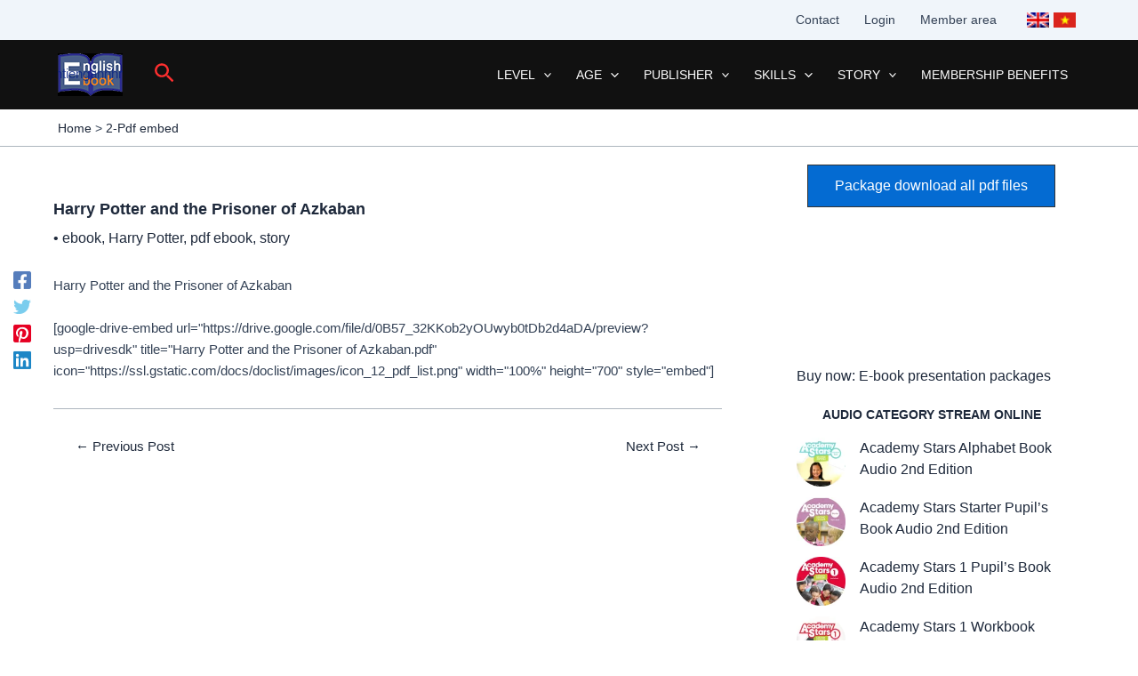

--- FILE ---
content_type: text/html; charset=UTF-8
request_url: https://sachtienganhhn.net/pdf-embed/harry-potter-and-the-prisoner-of-azkaban.html
body_size: 54070
content:
<!DOCTYPE html><html lang="en-US" prefix="og: https://ogp.me/ns#"><head><script data-no-optimize="1">var litespeed_docref=sessionStorage.getItem("litespeed_docref");litespeed_docref&&(Object.defineProperty(document,"referrer",{get:function(){return litespeed_docref}}),sessionStorage.removeItem("litespeed_docref"));</script> <meta charset="UTF-8"><meta name="viewport" content="width=device-width, initial-scale=1"><link rel="profile" href="https://gmpg.org/xfn/11"><style>img:is([sizes="auto" i], [sizes^="auto," i]) { contain-intrinsic-size: 3000px 1500px }</style><link rel="alternate" hreflang="en" href="https://sachtienganhhn.net/pdf-embed/harry-potter-and-the-prisoner-of-azkaban.html" /><link rel="alternate" hreflang="vi" href="https://sachtienganhhn.net/vi/pdf-embed/harry-potter-and-the-prisoner-of-azkaban.html" /><link rel="alternate" hreflang="x-default" href="https://sachtienganhhn.net/pdf-embed/harry-potter-and-the-prisoner-of-azkaban.html" /><meta property="og:title" content="Harry Potter and the Prisoner of Azkaban"/><meta property="og:description" content="Harry Potter and the Prisoner of Azkaban  [google-drive-embed url=&quot;https://drive.google.com/file/d/0B57_32KKob2yOUwyb0tDb2d4aDA/preview?usp=drivesdk&quot; title=&quot;H"/><meta property="og:url" content="/pdf-embed/harry-potter-and-the-prisoner-of-azkaban.html"/><meta property="og:image:alt" content="Harry Potter and the Prisoner of Azkaban"/><meta property="og:image" content="https://sachtienganhhn.net/wp-content/uploads/2016/10/Harry-Potter-and-the-Prisoner-of-Azkaban.jpg"/><meta property="og:image:width" content="300" /><meta property="og:image:height" content="300" /><meta property="og:type" content="article"/><meta property="og:article:published_time" content="2016-10-14 22:06:49"/><meta property="og:article:modified_time" content="2016-10-14 22:06:49"/><meta property="og:article:tag" content="ebook"/><meta property="og:article:tag" content="Harry Potter"/><meta property="og:article:tag" content="pdf ebook"/><meta property="og:article:tag" content="story"/><meta name="twitter:card" content="summary"><meta name="twitter:title" content="Harry Potter and the Prisoner of Azkaban"/><meta name="twitter:description" content="Harry Potter and the Prisoner of Azkaban  [google-drive-embed url=&quot;https://drive.google.com/file/d/0B57_32KKob2yOUwyb0tDb2d4aDA/preview?usp=drivesdk&quot; title=&quot;H"/><meta name="twitter:image" content="https://sachtienganhhn.net/wp-content/uploads/2016/10/Harry-Potter-and-the-Prisoner-of-Azkaban.jpg"/><meta name="twitter:image:alt" content="Harry Potter and the Prisoner of Azkaban"/><meta name="author" content="76nlonghung"/><title>Harry Potter and the Prisoner of Azkaban - Resources for teaching and learning English</title><meta name="description" content="Harry Potter and the Prisoner of Azkaban"/><meta name="robots" content="follow, index, max-snippet:-1, max-video-preview:-1, max-image-preview:large"/><link rel="canonical" href="https://sachtienganhhn.net/pdf-embed/harry-potter-and-the-prisoner-of-azkaban.html" /><meta property="og:locale" content="en_US" /><meta property="og:type" content="article" /><meta property="og:title" content="Harry Potter and the Prisoner of Azkaban - Resources for teaching and learning English" /><meta property="og:description" content="Harry Potter and the Prisoner of Azkaban" /><meta property="og:url" content="https://sachtienganhhn.net/pdf-embed/harry-potter-and-the-prisoner-of-azkaban.html" /><meta property="og:site_name" content="Resources for teaching and learning English" /><meta property="article:tag" content="ebook" /><meta property="article:tag" content="Harry Potter" /><meta property="article:tag" content="pdf ebook" /><meta property="article:tag" content="story" /><meta property="article:section" content="2-Pdf embed" /><meta property="og:image" content="https://sachtienganhhn.net/wp-content/uploads/2016/10/Harry-Potter-and-the-Prisoner-of-Azkaban.jpg" /><meta property="og:image:secure_url" content="https://sachtienganhhn.net/wp-content/uploads/2016/10/Harry-Potter-and-the-Prisoner-of-Azkaban.jpg" /><meta property="og:image:width" content="300" /><meta property="og:image:height" content="300" /><meta property="og:image:alt" content="Harry Potter and the Prisoner of Azkaban" /><meta property="og:image:type" content="image/jpeg" /><meta name="twitter:card" content="summary_large_image" /><meta name="twitter:title" content="Harry Potter and the Prisoner of Azkaban - Resources for teaching and learning English" /><meta name="twitter:description" content="Harry Potter and the Prisoner of Azkaban" /><meta name="twitter:image" content="https://sachtienganhhn.net/wp-content/uploads/2016/10/Harry-Potter-and-the-Prisoner-of-Azkaban.jpg" /><meta name="twitter:label1" content="Written by" /><meta name="twitter:data1" content="76nlonghung" /><meta name="twitter:label2" content="Time to read" /><meta name="twitter:data2" content="Less than a minute" /> <script type="application/ld+json" class="rank-math-schema-pro">{"@context":"https://schema.org","@graph":[{"@type":"BreadcrumbList","@id":"https://sachtienganhhn.net/pdf-embed/harry-potter-and-the-prisoner-of-azkaban.html#breadcrumb","itemListElement":[{"@type":"ListItem","position":"1","item":{"@id":"https://sachtienganhhn.net","name":"Home"}},{"@type":"ListItem","position":"2","item":{"@id":"https://sachtienganhhn.net/category/pdf-embed","name":"2-Pdf embed"}},{"@type":"ListItem","position":"3","item":{"@id":"https://sachtienganhhn.net/pdf-embed/harry-potter-and-the-prisoner-of-azkaban.html","name":"Harry Potter and the Prisoner of Azkaban"}}]}]}</script> <style id="litespeed-ccss">body,figure,h1,h2,h4,html,li,p,ul{border:0;font-size:100%;font-style:inherit;font-weight:inherit;margin:0;outline:0;padding:0;vertical-align:baseline}html{-webkit-text-size-adjust:100%;-ms-text-size-adjust:100%}body{margin:0}main,nav{display:block}a{background-color:transparent}a,a:visited{text-decoration:none}strong{font-weight:700}img{border:0}svg:not(:root){overflow:hidden}figure{margin:0}button,input{color:inherit;font:inherit;margin:0}button{overflow:visible}button{text-transform:none}button{-webkit-appearance:button}button::-moz-focus-inner,input::-moz-focus-inner{border:0;padding:0}input{line-height:normal}input[type=search]{-webkit-appearance:textfield;box-sizing:content-box}input[type=search]::-webkit-search-cancel-button,input[type=search]::-webkit-search-decoration{-webkit-appearance:none}.ast-container{max-width:100%}.ast-container{margin-left:auto;margin-right:auto;padding-left:20px;padding-right:20px}h1,h2,h4{clear:both}h1{color:#808285;font-size:2em;line-height:1.2}.entry-content h2,h2{color:#808285;font-size:1.7em;line-height:1.3}h4{color:#808285;line-height:1.5;font-size:1.3em}html{box-sizing:border-box}*,:after,:before{box-sizing:inherit}body{color:#808285;background:#fff;font-style:normal}ul{margin:0 0 1.5em 3em}ul{list-style:disc}li>ul{margin-bottom:0;margin-left:1.5em}strong{font-weight:700}i{font-style:italic}img{height:auto;max-width:100%}button,input{color:#808285;font-weight:400;font-size:100%;margin:0;vertical-align:baseline}button,input{line-height:normal}button{border:1px solid;border-color:var(--ast-border-color);border-radius:2px;background:#e6e6e6;padding:.6em 1em .4em;color:#fff}input[type=search]{color:#666;border:1px solid var(--ast-border-color);border-radius:2px;-webkit-appearance:none}a{color:#4169e1}.screen-reader-text{border:0;clip:rect(1px,1px,1px,1px);height:1px;margin:-1px;overflow:hidden;padding:0;position:absolute;width:1px;word-wrap:normal!important}.alignleft{display:inline;float:left;margin-right:1.5em}body{-webkit-font-smoothing:antialiased;-moz-osx-font-smoothing:grayscale}body:not(.logged-in){position:relative}#page{position:relative}a{text-decoration:none}img{vertical-align:middle}.entry-content h2{margin-bottom:20px}p{margin-bottom:1.75em}.search-form .search-field{outline:0}.ast-search-menu-icon{position:relative;z-index:3}input{line-height:1}body,button{line-height:1.85714285714286}.ast-single-post .entry-title{line-height:1.2}.entry-title{font-weight:var(--ast-blog-title-font-weight,normal)}body{background-color:#fff}#page{display:block}#primary,#secondary{width:100%}#primary{margin:4em 0}@media (min-width:993px){.ast-right-sidebar #primary{padding-right:60px}}@media (max-width:992px){.ast-right-sidebar #primary{padding-right:30px}}.ast-search-icon .astra-search-icon{font-size:1.3em}.main-navigation{height:100%;-js-display:inline-flex;display:inline-flex}.main-navigation ul{list-style:none;margin:0;padding-left:0;position:relative}.main-header-menu .menu-link{text-decoration:none;padding:0 1em;display:inline-block}.main-header-menu .menu-item{position:relative}.main-header-menu .sub-menu{width:240px;background:#fff;left:-999em;position:absolute;top:100%;z-index:99999;visibility:hidden}.main-header-menu .sub-menu .menu-link{padding:.9em 1em;display:block;word-wrap:break-word}.main-header-menu .sub-menu .menu-item:not(.menu-item-has-children) .menu-link .icon-arrow:first-of-type{display:none}.submenu-with-border .sub-menu{border-width:1px;border-style:solid}.submenu-with-border .sub-menu .menu-link{border-width:0 0 1px;border-style:solid}.ast-desktop .submenu-with-border .sub-menu>.menu-item:last-child>.menu-link{border-bottom-width:0}.ast-button-wrap{display:inline-block}.ast-button-wrap button{box-shadow:none;border:none}.ast-button-wrap .menu-toggle{padding:0;width:2.2em;height:2.1em;font-size:1.5em;font-weight:400;border-radius:2px;-webkit-font-smoothing:antialiased;-moz-osx-font-smoothing:grayscale;border-radius:2px;vertical-align:middle;line-height:1.85714285714286}.ast-button-wrap .menu-toggle.main-header-menu-toggle{padding:0 .5em;width:auto;text-align:center}.header-main-layout-1 .ast-main-header-bar-alignment{margin-left:auto}.site-navigation{height:100%}.ast-icon.icon-arrow svg{height:.6em;width:.6em;position:relative;margin-left:10px}.ast-icon.icon-search svg{height:1em;width:.9em;margin-top:3px;margin-right:2px}.ast-icon svg{fill:currentColor}.hentry{margin:0 0 1.5em}.entry-content>:last-child{margin-bottom:0}body{overflow-x:hidden}.widget{margin:0 0 2.8em}.widget ul{margin:0;list-style-type:none}.ast-builder-grid-row{display:grid;grid-template-columns:auto auto;align-items:center;grid-column-gap:20px;overflow-wrap:anywhere}.ast-builder-grid-row>.site-header-section{flex-wrap:nowrap}.ast-builder-layout-element{align-items:center}.site-header-section{height:100%;min-height:0;align-items:center}.site-header-section .ast-main-header-bar-alignment{height:100%}.site-header-section>*{padding:0 10px}.site-header-section>div:first-child{padding-left:0}.site-header-section>div:last-child{padding-right:0}.site-header-section .ast-builder-menu{align-items:center}.ast-builder-layout-element.ast-header-search{height:auto}.ast-grid-right-section{justify-content:flex-end}.ast-logo-title-inline .ast-site-identity{padding:1em 0;-js-display:inline-flex;display:inline-flex;vertical-align:middle;align-items:center}.ahfb-svg-iconset{-js-display:inline-flex;display:inline-flex;align-self:center}.ahfb-svg-iconset svg{width:17px;height:17px}.ast-builder-grid-row-container{display:grid;align-content:center}.main-header-bar .main-header-bar-navigation{height:100%}.ast-nav-menu .sub-menu{line-height:1.45}.ast-builder-menu .main-navigation{padding:0}.ast-builder-menu .main-navigation>ul{align-self:center}.menu-toggle .ast-close-svg{display:none}.ast-mobile-header-wrap .menu-toggle .mobile-menu-toggle-icon{-js-display:inline-flex;display:inline-flex;align-self:center}.ast-mobile-header-wrap .ast-button-wrap .menu-toggle.main-header-menu-toggle{-js-display:flex;display:flex;align-items:center;width:auto;height:auto}.menu-toggle .mobile-menu-toggle-icon{-js-display:inline-flex;display:inline-flex;align-self:center}.ast-button-wrap .menu-toggle.main-header-menu-toggle{padding:.5em;align-items:center;-js-display:flex;display:flex}.site-header{z-index:99;position:relative}.main-header-bar-wrap{position:relative}.main-header-bar{background-color:#fff;border-bottom-color:var(--ast-border-color);border-bottom-style:solid}.main-header-bar{margin-left:auto;margin-right:auto}.ast-desktop .main-header-menu.ast-menu-shadow .sub-menu{box-shadow:0 4px 10px -2px rgba(0,0,0,.1)}.site-branding{line-height:1;align-self:center}.ast-menu-toggle{display:none;background:0 0;color:inherit;border-style:dotted;border-color:transparent}.main-header-bar{z-index:4;position:relative}.main-header-bar .main-header-bar-navigation .sub-menu{line-height:1.45}.main-header-bar .main-header-bar-navigation .menu-item-has-children>.menu-link:after{line-height:normal}.ast-site-identity{padding:1em 0}.ast-desktop .main-header-menu>.menu-item .sub-menu:before{position:absolute;content:'';top:0;left:0;width:100%;transform:translateY(-100%)}input[type=search]{color:#666;padding:.75em;height:auto;border-width:1px;border-style:solid;border-color:var(--ast-border-color);border-radius:2px;background:var(--ast-comment-inputs-background);box-shadow:none;box-sizing:border-box}.entry-header{margin-bottom:1.2em;word-wrap:break-word}.entry-content{word-wrap:break-word}.entry-content p{margin-bottom:1.6em}.entry-title{margin-bottom:.2em}.single .entry-header{margin-bottom:2em}.ast-flex{-js-display:flex;display:flex;flex-wrap:wrap}.ast-inline-flex{-js-display:inline-flex;display:inline-flex;align-items:center;flex-wrap:wrap;align-content:center}.ast-flex-grow-1{flex-grow:1}:root{--ast-container-default-xlg-padding:3em;--ast-container-default-lg-padding:3em;--ast-container-default-slg-padding:2em;--ast-container-default-md-padding:3em;--ast-container-default-sm-padding:3em;--ast-container-default-xs-padding:2.4em;--ast-container-default-xxs-padding:1.8em;--ast-code-block-background:#eceff3;--ast-comment-inputs-background:#f9fafb;--ast-normal-container-width:1150px;--ast-narrow-container-width:1000px;--ast-blog-title-font-weight:400;--ast-blog-meta-weight:inherit}html{font-size:93.75%}a{color:var(--ast-global-color-2)}body,button,input{font-family:-apple-system,BlinkMacSystemFont,Segoe UI,Roboto,Oxygen-Sans,Ubuntu,Cantarell,Helvetica Neue,sans-serif;font-weight:400;font-size:15px;font-size:1rem;line-height:var(--ast-body-line-height,1.65em)}.entry-title{font-size:16px;font-size:1.0666666666667rem}h1{font-size:16px;font-size:1.0666666666667rem;line-height:1.4em}h2,.entry-content h2{font-size:16px;font-size:1.0666666666667rem;font-weight:700;line-height:1.3em}h4{font-size:14px;font-size:.93333333333333rem;line-height:1.2em}body,h1,h2,.entry-content h2,h4{color:var(--ast-global-color-3)}.entry-meta,.entry-meta *{line-height:1.45;color:var(--ast-global-color-2)}.ast-search-menu-icon .search-form button.search-submit{padding:0 4px}.ast-search-menu-icon form.search-form{padding-right:0}.ast-search-menu-icon.slide-search input.search-field{width:0}.ast-header-search .slide-search .search-form{border:2px solid var(--ast-global-color-0)}.ast-header-search .slide-search .search-field{background-color:#fff}#secondary{font-size:15px;font-size:1rem}input{outline:none}.ast-logo-title-inline .site-logo-img{padding-right:1em}#secondary{margin:4em 0 2.5em;word-break:break-word;line-height:2}#secondary li{margin-bottom:.75em}#secondary li:last-child{margin-bottom:0}@media (min-width:993px){.ast-right-sidebar #secondary{padding-left:60px}}@media (max-width:993px){.ast-right-sidebar #secondary{padding-left:30px}}@media (max-width:921px){#ast-desktop-header{display:none}}@media (min-width:922px){#ast-mobile-header{display:none}}.wp-block-button.is-style-outline .wp-block-button__link{border-color:var(--ast-global-color-0)}div.wp-block-button.is-style-outline>.wp-block-button__link:not(.has-text-color){color:var(--ast-global-color-0)}.wp-block-button.is-style-outline .wp-block-button__link.wp-element-button{border-color:var(--ast-global-color-0);font-family:inherit;font-weight:500;font-size:16px;font-size:1.0666666666667rem;line-height:1em}.wp-block-buttons .wp-block-button.is-style-outline>.wp-block-button__link:not(.has-text-color){color:var(--ast-global-color-0)}#page{display:flex;flex-direction:column;min-height:100vh}#page .site-content{flex-grow:1}.widget{margin-bottom:1.25em}#secondary li{line-height:1.5em}.entry-title{margin-bottom:.5em}.hentry{margin-bottom:2em}@media (max-width:921px){#primary,#secondary{padding:1.5em 0;margin:0}}@media (max-width:921px){#secondary.secondary{padding-top:0}}@media (max-width:921px){.ast-right-sidebar #primary{padding-right:0}.ast-right-sidebar #secondary{padding-left:0}}@media (min-width:922px){.ast-right-sidebar #primary{border-right:1px solid var(--ast-border-color)}.ast-right-sidebar #secondary{border-left:1px solid var(--ast-border-color);margin-left:-1px}}.wp-block-button .wp-block-button__link{color:#fff}.wp-block-button .wp-block-button__link{border-color:var(--ast-global-color-0);background-color:var(--ast-global-color-0);color:#fff;font-family:inherit;font-weight:500;line-height:1em;font-size:16px;font-size:1.0666666666667rem;padding-top:15px;padding-right:30px;padding-bottom:15px;padding-left:30px}@media (max-width:921px){.wp-block-button .wp-block-button__link{padding-top:14px;padding-right:28px;padding-bottom:14px;padding-left:28px}}@media (max-width:544px){.wp-block-button .wp-block-button__link{padding-top:12px;padding-right:24px;padding-bottom:12px;padding-left:24px}}.menu-toggle,button{border-style:solid;border-top-width:0;border-right-width:0;border-left-width:0;border-bottom-width:0;color:#fff;border-color:var(--ast-global-color-0);background-color:var(--ast-global-color-0);padding-top:15px;padding-right:30px;padding-bottom:15px;padding-left:30px;font-family:inherit;font-weight:500;font-size:16px;font-size:1.0666666666667rem;line-height:1em}@media (max-width:921px){.menu-toggle,button{padding-top:14px;padding-right:28px;padding-bottom:14px;padding-left:28px}}@media (max-width:544px){.menu-toggle,button{padding-top:12px;padding-right:24px;padding-bottom:12px;padding-left:24px}}@media (min-width:544px){.ast-container{max-width:100%}}@media (max-width:921px){body,button,input{font-size:15px;font-size:1rem}#secondary{font-size:15px;font-size:1rem}h1{font-size:30px}h2,.entry-content h2{font-size:25px}}@media (max-width:544px){body,button,input{font-size:15px;font-size:1rem}#secondary{font-size:15px;font-size:1rem}h1{font-size:30px}h2,.entry-content h2{font-size:25px}header .custom-logo-link img{max-width:45px}}@media (max-width:544px){html{font-size:93.75%}}@media (min-width:922px){.ast-container{max-width:1190px}}@media (min-width:922px){.site-content .ast-container{display:flex}}@media (max-width:921px){.site-content .ast-container{flex-direction:column}}@media (min-width:922px){.single-post .site-content>.ast-container{max-width:1200px}}html body{--wp--custom--ast-default-block-top-padding:3em;--wp--custom--ast-default-block-right-padding:3em;--wp--custom--ast-default-block-bottom-padding:3em;--wp--custom--ast-default-block-left-padding:3em;--wp--custom--ast-container-width:1150px;--wp--custom--ast-content-width-size:1150px;--wp--custom--ast-wide-width-size:calc(1150px + var(--wp--custom--ast-default-block-left-padding) + var(--wp--custom--ast-default-block-right-padding))}@media (max-width:921px){html body{--wp--custom--ast-default-block-top-padding:3em;--wp--custom--ast-default-block-right-padding:2em;--wp--custom--ast-default-block-bottom-padding:3em;--wp--custom--ast-default-block-left-padding:2em}}@media (max-width:544px){html body{--wp--custom--ast-default-block-top-padding:3em;--wp--custom--ast-default-block-right-padding:1.5em;--wp--custom--ast-default-block-bottom-padding:3em;--wp--custom--ast-default-block-left-padding:1.5em}}.wp-block-latest-posts>li>*:first-child,.wp-block-latest-posts:not(.is-grid)>li:first-child{margin-top:0}.wp-block-latest-posts>li>*,.wp-block-latest-posts:not(.is-grid)>li{margin-top:12px;margin-bottom:12px}@media (max-width:544px){.wp-block-latest-posts{margin:0}}.entry-content ul{padding:revert;margin:revert}:root{--ast-global-color-0:#046bd2;--ast-global-color-1:#045cb4;--ast-global-color-2:#1e293b;--ast-global-color-3:#334155;--ast-global-color-4:#f0f5fa;--ast-global-color-5:#fff;--ast-global-color-6:#adb6be;--ast-global-color-7:#111;--ast-global-color-8:#111}:root{--ast-border-color:var(--ast-global-color-6)}header.entry-header .entry-title{font-weight:600;font-size:18px;font-size:1.2rem}header.entry-header>*:not(:last-child){margin-bottom:10px}.ast-breadcrumbs-wrapper a{color:var(--ast-global-color-2)}.ast-breadcrumbs-wrapper .last{color:var(--ast-global-color-2)}.ast-breadcrumbs-wrapper a,.ast-breadcrumbs-wrapper .last,.ast-breadcrumbs-wrapper .separator{font-weight:500;font-size:14px;font-size:.93333333333333rem}.ast-breadcrumbs-wrapper{text-align:left}.ast-header-breadcrumb{padding-top:10px;padding-bottom:10px;width:100%}.ast-breadcrumbs-wrapper{line-height:1.4}.ast-breadcrumbs-wrapper .rank-math-breadcrumb p{margin-bottom:0}.ast-breadcrumbs-wrapper{display:block;width:100%}h1,h2,.entry-content h2,h4{color:var(--ast-global-color-2)}.ast-builder-layout-element .ast-site-identity{margin-top:0;margin-bottom:0;margin-left:0;margin-right:0}@media (max-width:921px){.ast-builder-layout-element .ast-site-identity{margin-left:30px}}@media (max-width:544px){.ast-builder-layout-element .ast-site-identity{margin-top:0;margin-bottom:0;margin-left:15px;margin-right:0}}.ast-builder-layout-element[data-section=title_tagline]{display:flex}.ast-builder-menu-1{font-family:inherit;font-weight:500;text-transform:uppercase}.ast-builder-menu-1 .menu-item>.menu-link{line-height:33px;font-size:14px;font-size:.93333333333333rem;color:var(--ast-global-color-5);padding-top:0;padding-bottom:0}.ast-builder-menu-1 .menu-item>.ast-menu-toggle{color:var(--ast-global-color-5)}.ast-builder-menu-1 .sub-menu{border-top-width:2px;border-bottom-width:2px;border-right-width:0;border-left-width:0;border-color:var(--ast-global-color-0);border-style:solid}.ast-builder-menu-1 .main-header-menu>.menu-item>.sub-menu{margin-top:10px}.ast-desktop .ast-builder-menu-1 .main-header-menu>.menu-item>.sub-menu:before{height:calc(10px + 5px)}.ast-builder-menu-1 .menu-item.menu-item-has-children>.ast-menu-toggle{top:0}.ast-builder-menu-1 .main-header-menu{margin-top:0;margin-bottom:0;margin-left:0;margin-right:0}.ast-builder-menu-1 .main-header-menu,.ast-builder-menu-1 .main-header-menu .sub-menu{background-color:#111;background-image:none}.ast-desktop .ast-builder-menu-1 .menu-item .sub-menu .menu-link{border-style:none}@media (max-width:921px){.ast-builder-menu-1 .menu-item-has-children>.menu-link:after{content:unset}.ast-builder-menu-1 .main-header-menu>.menu-item>.sub-menu{margin-top:0}}@media (max-width:544px){.ast-builder-menu-1 .main-header-menu>.menu-item>.sub-menu{margin-top:0}}.ast-builder-menu-1{display:flex}.ast-builder-menu-2{font-family:inherit;font-weight:500}.ast-builder-menu-2 .menu-item>.menu-link{font-size:14px;font-size:.93333333333333rem;color:var(--ast-global-color-3)}.ast-builder-menu-2{display:flex}.ast-search-icon .ast-icon{z-index:4}.ast-search-icon{z-index:4;position:relative;line-height:normal}.main-header-bar .ast-search-menu-icon .search-form{background-color:#fff}.ast-search-menu-icon .search-form{border:1px solid #e7e7e7;line-height:normal;padding:0 3em 0 0;border-radius:2px;display:inline-block;-webkit-backface-visibility:hidden;backface-visibility:hidden;position:relative;color:inherit;background-color:#fff}.ast-search-menu-icon .astra-search-icon{-js-display:flex;display:flex;line-height:normal}.ast-search-menu-icon .search-field{border:none;background-color:transparent;border-radius:inherit;color:inherit;font-size:inherit;width:0;color:#757575}.ast-search-menu-icon .search-submit{display:none;background:0 0;border:none;font-size:1.3em;color:#757575}.ast-header-search .ast-search-menu-icon.slide-search .search-form{-js-display:flex;display:flex;align-items:center}.site-header-section-left .ast-search-menu-icon.slide-search .search-form{padding-left:2em;padding-right:unset;left:-1em;right:unset}.site-header-section-left .ast-search-menu-icon.slide-search .search-form .search-field{margin-right:unset}.ast-search-menu-icon.slide-search .search-form{-webkit-backface-visibility:visible;backface-visibility:visible;visibility:hidden;opacity:0;position:absolute;z-index:3;right:-1em;top:50%;transform:translateY(-50%)}.ast-header-search .ast-search-menu-icon .search-form .search-field:-ms-input-placeholder,.ast-header-search .ast-search-menu-icon .search-form .search-field:-ms-input-placeholder{opacity:.5}.ast-header-search .ast-search-menu-icon.slide-search .search-form{-js-display:flex;display:flex;align-items:center}.ast-builder-layout-element.ast-header-search{height:auto}.ast-header-search .astra-search-icon{color:#fd2f2f;font-size:24px}.ast-header-search .ast-icon{color:#fd2f2f}.ast-header-search form.search-form .search-field{width:166px}.ast-search-menu-icon{z-index:5}@media (max-width:921px){.ast-header-search .astra-search-icon{font-size:18px}}@media (max-width:544px){.ast-header-search .astra-search-icon{color:#fe5959;font-size:22px}.ast-hfb-header .site-header-section>.ast-header-search,.ast-hfb-header .ast-header-search{margin-top:0;margin-bottom:0;margin-left:-20px;margin-right:0}}.ast-header-search{display:flex}.ast-desktop .ast-builder-menu-1 .menu-item .sub-menu{box-shadow:0px 4px 10px -2px rgba(0,0,0,.1)}@media (min-width:922px){.main-header-bar{border-bottom-width:1px}}@media (min-width:922px){#primary{width:70%}#secondary{width:30%}}.main-header-menu .menu-item{-js-display:flex;display:flex;-webkit-box-pack:center;-webkit-justify-content:center;-moz-box-pack:center;-ms-flex-pack:center;justify-content:center;-webkit-box-orient:vertical;-webkit-box-direction:normal;-webkit-flex-direction:column;-moz-box-orient:vertical;-moz-box-direction:normal;-ms-flex-direction:column;flex-direction:column}.main-header-menu>.menu-item>.menu-link{height:100%;-webkit-box-align:center;-webkit-align-items:center;-moz-box-align:center;-ms-flex-align:center;align-items:center;-js-display:flex;display:flex}@media (min-width:922px){.ast-builder-menu .main-navigation>ul>li:last-child a{margin-right:0}}.ast-plain-container{background-color:var(--ast-global-color-5);background-image:none}@media (max-width:921px){.ast-plain-container{background-color:var(--ast-global-color-5);background-image:none}}@media (max-width:544px){.ast-plain-container{background-color:var(--ast-global-color-5);background-image:none}}#ast-scroll-top{display:none;position:fixed;text-align:center;z-index:99;width:2.1em;height:2.1em;line-height:2.1;color:#fff;border-radius:2px;content:"";outline:inherit}@media (min-width:769px){#ast-scroll-top{content:"769"}}#ast-scroll-top .ast-icon.icon-arrow svg{margin-left:0;vertical-align:middle;transform:translate(0,-20%) rotate(180deg);width:1.6em}.ast-scroll-to-top-right{right:30px;bottom:30px}#ast-scroll-top{background-color:var(--ast-global-color-2);font-size:20px;font-size:1.3333333333333rem;border-top-left-radius:21px;border-top-right-radius:21px;border-bottom-right-radius:21px;border-bottom-left-radius:21px}@media (max-width:921px){#ast-scroll-top .ast-icon.icon-arrow svg{width:1em}}.ast-mobile-header-content>*,.ast-desktop-header-content>*{padding:10px 0;height:auto}.ast-mobile-header-content>*:first-child,.ast-desktop-header-content>*:first-child{padding-top:10px}.ast-mobile-header-content>.ast-builder-menu,.ast-desktop-header-content>.ast-builder-menu{padding-top:0}.ast-mobile-header-content>*:last-child,.ast-desktop-header-content>*:last-child{padding-bottom:0}#ast-desktop-header .ast-desktop-header-content,.ast-mobile-header-wrap .ast-mobile-header-content{display:none}.ast-desktop .ast-desktop-header-content .astra-menu-animation-fade>.menu-item>.sub-menu{opacity:1;visibility:visible}.ast-mobile-header-wrap .ast-mobile-header-content,.ast-desktop-header-content{background-color:#fff}.ast-mobile-header-content>*,.ast-desktop-header-content>*{padding-top:0;padding-bottom:0}.content-align-flex-start .ast-builder-layout-element{justify-content:flex-start}.content-align-flex-start .main-header-menu{text-align:left}.ast-mobile-header-wrap .ast-primary-header-bar,.ast-primary-header-bar .site-primary-header-wrap{min-height:50px}.ast-desktop .ast-primary-header-bar .main-header-menu>.menu-item{line-height:50px}@media (min-width:922px){.ast-primary-header-bar{border-bottom-width:0;border-bottom-color:#eaeaea;border-bottom-style:solid}}.ast-primary-header-bar{background-color:var(--ast-global-color-7);background-image:none}@media (max-width:921px){.ast-mobile-header-wrap .ast-primary-header-bar,.ast-primary-header-bar .site-primary-header-wrap{min-height:55px}}@media (max-width:544px){.ast-mobile-header-wrap .ast-primary-header-bar,.ast-primary-header-bar .site-primary-header-wrap{min-height:55px}}.ast-desktop .ast-primary-header-bar.main-header-bar{padding-top:0;padding-bottom:0;padding-left:0;padding-right:0}.ast-primary-header-bar{display:block}[data-section=section-header-mobile-trigger] .ast-button-wrap .ast-mobile-menu-trigger-fill{color:#d85151;border:none;background:rgba(255,255,255,0)}[data-section=section-header-mobile-trigger] .ast-button-wrap .mobile-menu-toggle-icon .ast-mobile-svg{width:20px;height:20px;fill:#d85151}@media (max-width:921px){[data-section=section-header-mobile-trigger] .ast-button-wrap .menu-toggle{margin-right:25px}}@media (max-width:544px){[data-section=section-header-mobile-trigger] .ast-button-wrap .menu-toggle{margin-right:10px}}.ast-builder-menu-mobile .main-navigation .main-header-menu .menu-item>.menu-link{color:var(--ast-global-color-3)}.ast-builder-menu-mobile .main-navigation .main-header-menu .menu-item>.ast-menu-toggle{color:var(--ast-global-color-3)}.ast-builder-menu-mobile .main-navigation .menu-item.menu-item-has-children>.ast-menu-toggle{top:0}.ast-builder-menu-mobile .main-navigation .menu-item-has-children>.menu-link:after{content:unset}.ast-hfb-header .ast-builder-menu-mobile .main-header-menu,.ast-hfb-header .ast-builder-menu-mobile .main-navigation .menu-item .menu-link,.ast-hfb-header .ast-builder-menu-mobile .main-navigation .menu-item .sub-menu .menu-link{border-style:none}.ast-builder-menu-mobile .main-navigation .menu-item.menu-item-has-children>.ast-menu-toggle{top:0}@media (max-width:921px){.ast-builder-menu-mobile .main-navigation .main-header-menu .menu-item>.menu-link{color:var(--ast-global-color-3)}.ast-builder-menu-mobile .main-navigation .menu-item>.ast-menu-toggle{color:var(--ast-global-color-3)}.ast-builder-menu-mobile .main-navigation .menu-item.menu-item-has-children>.ast-menu-toggle{top:0}.ast-builder-menu-mobile .main-navigation .menu-item-has-children>.menu-link:after{content:unset}.ast-builder-menu-mobile .main-navigation .main-header-menu,.ast-builder-menu-mobile .main-navigation .main-header-menu .sub-menu{background-color:var(--ast-global-color-5);background-image:none}}@media (max-width:544px){.ast-builder-menu-mobile .main-navigation .main-header-menu .menu-item>.menu-link{color:var(--ast-global-color-7)}.ast-builder-menu-mobile .main-navigation .menu-item>.ast-menu-toggle{color:var(--ast-global-color-7)}.ast-builder-menu-mobile .main-navigation .menu-item.menu-item-has-children>.ast-menu-toggle{top:0}}.ast-builder-menu-mobile .main-navigation{display:block}.ast-above-header .main-header-bar-navigation{height:100%}.ast-above-header-bar .site-above-header-wrap{min-height:45px}.ast-desktop .ast-above-header-bar .main-header-menu>.menu-item{line-height:45px}.ast-above-header-bar{border-bottom-width:0;border-bottom-color:#eaeaea;border-bottom-style:solid}.ast-above-header.ast-above-header-bar{background-color:var(--ast-global-color-4);background-image:none}@media (max-width:544px){.ast-above-header.ast-above-header-bar{background-color:var(--ast-global-color-5);background-image:none}}@media (max-width:544px){.ast-above-header.ast-above-header-bar{margin-top:0;margin-bottom:0;margin-left:0;margin-right:0}}.ast-above-header-bar{display:block}form.search-form{position:relative}.ast-header-search .ast-search-menu-icon .search-field{width:166px}@media (max-width:921px){.ast-header-search .ast-search-menu-icon .search-field{width:100%}}@media (max-width:544px){.ast-header-search .ast-search-menu-icon .search-field{width:100%}}.wp-block-button__link{box-sizing:border-box;display:inline-block;text-align:center;word-break:break-word}.wp-block-buttons>.wp-block-button.has-custom-width{max-width:none}.wp-block-buttons>.wp-block-button.has-custom-width .wp-block-button__link{width:100%}.wp-block-buttons>.wp-block-button.wp-block-button__width-100{flex-basis:100%;width:100%}.wp-block-buttons>.wp-block-button{display:inline-block;margin:0}.wp-block-latest-posts{box-sizing:border-box}.wp-block-latest-posts.wp-block-latest-posts__list{list-style:none;padding-left:0}.wp-block-latest-posts.wp-block-latest-posts__list li{clear:both}.wp-block-latest-posts__featured-image a{display:inline-block}.wp-block-latest-posts__featured-image img{height:auto;max-width:100%;width:auto}.wp-block-latest-posts__featured-image.alignleft{float:left;margin-right:1em}ul{box-sizing:border-box}.entry-content{counter-reset:footnotes}:root{--wp--preset--font-size--normal:16px;--wp--preset--font-size--huge:42px}.has-text-align-center{text-align:center}.screen-reader-text{border:0;clip:rect(1px,1px,1px,1px);-webkit-clip-path:inset(50%);clip-path:inset(50%);height:1px;margin:-1px;overflow:hidden;padding:0;position:absolute;width:1px;word-wrap:normal!important}body{--wp--preset--color--black:#000;--wp--preset--color--cyan-bluish-gray:#abb8c3;--wp--preset--color--white:#fff;--wp--preset--color--pale-pink:#f78da7;--wp--preset--color--vivid-red:#cf2e2e;--wp--preset--color--luminous-vivid-orange:#ff6900;--wp--preset--color--luminous-vivid-amber:#fcb900;--wp--preset--color--light-green-cyan:#7bdcb5;--wp--preset--color--vivid-green-cyan:#00d084;--wp--preset--color--pale-cyan-blue:#8ed1fc;--wp--preset--color--vivid-cyan-blue:#0693e3;--wp--preset--color--vivid-purple:#9b51e0;--wp--preset--color--ast-global-color-0:var(--ast-global-color-0);--wp--preset--color--ast-global-color-1:var(--ast-global-color-1);--wp--preset--color--ast-global-color-2:var(--ast-global-color-2);--wp--preset--color--ast-global-color-3:var(--ast-global-color-3);--wp--preset--color--ast-global-color-4:var(--ast-global-color-4);--wp--preset--color--ast-global-color-5:var(--ast-global-color-5);--wp--preset--color--ast-global-color-6:var(--ast-global-color-6);--wp--preset--color--ast-global-color-7:var(--ast-global-color-7);--wp--preset--color--ast-global-color-8:var(--ast-global-color-8);--wp--preset--gradient--vivid-cyan-blue-to-vivid-purple:linear-gradient(135deg,rgba(6,147,227,1) 0%,#9b51e0 100%);--wp--preset--gradient--light-green-cyan-to-vivid-green-cyan:linear-gradient(135deg,#7adcb4 0%,#00d082 100%);--wp--preset--gradient--luminous-vivid-amber-to-luminous-vivid-orange:linear-gradient(135deg,rgba(252,185,0,1) 0%,rgba(255,105,0,1) 100%);--wp--preset--gradient--luminous-vivid-orange-to-vivid-red:linear-gradient(135deg,rgba(255,105,0,1) 0%,#cf2e2e 100%);--wp--preset--gradient--very-light-gray-to-cyan-bluish-gray:linear-gradient(135deg,#eee 0%,#a9b8c3 100%);--wp--preset--gradient--cool-to-warm-spectrum:linear-gradient(135deg,#4aeadc 0%,#9778d1 20%,#cf2aba 40%,#ee2c82 60%,#fb6962 80%,#fef84c 100%);--wp--preset--gradient--blush-light-purple:linear-gradient(135deg,#ffceec 0%,#9896f0 100%);--wp--preset--gradient--blush-bordeaux:linear-gradient(135deg,#fecda5 0%,#fe2d2d 50%,#6b003e 100%);--wp--preset--gradient--luminous-dusk:linear-gradient(135deg,#ffcb70 0%,#c751c0 50%,#4158d0 100%);--wp--preset--gradient--pale-ocean:linear-gradient(135deg,#fff5cb 0%,#b6e3d4 50%,#33a7b5 100%);--wp--preset--gradient--electric-grass:linear-gradient(135deg,#caf880 0%,#71ce7e 100%);--wp--preset--gradient--midnight:linear-gradient(135deg,#020381 0%,#2874fc 100%);--wp--preset--font-size--small:13px;--wp--preset--font-size--medium:20px;--wp--preset--font-size--large:36px;--wp--preset--font-size--x-large:42px;--wp--preset--spacing--20:.44rem;--wp--preset--spacing--30:.67rem;--wp--preset--spacing--40:1rem;--wp--preset--spacing--50:1.5rem;--wp--preset--spacing--60:2.25rem;--wp--preset--spacing--70:3.38rem;--wp--preset--spacing--80:5.06rem;--wp--preset--shadow--natural:6px 6px 9px rgba(0,0,0,.2);--wp--preset--shadow--deep:12px 12px 50px rgba(0,0,0,.4);--wp--preset--shadow--sharp:6px 6px 0px rgba(0,0,0,.2);--wp--preset--shadow--outlined:6px 6px 0px -3px rgba(255,255,255,1),6px 6px rgba(0,0,0,1);--wp--preset--shadow--crisp:6px 6px 0px rgba(0,0,0,1)}body{margin:0;--wp--style--global--content-size:var(--wp--custom--ast-content-width-size);--wp--style--global--wide-size:var(--wp--custom--ast-wide-width-size)}body{--wp--style--block-gap:24px}body .is-layout-flex{display:flex}body .is-layout-flex{flex-wrap:wrap;align-items:center}body .is-layout-flex>*{margin:0}body{padding-top:0;padding-right:0;padding-bottom:0;padding-left:0}.wp-element-button,.wp-block-button__link{background-color:#32373c;border-width:0;color:#fff;font-family:inherit;font-size:inherit;line-height:inherit;padding:calc(.667em + 2px) calc(1.333em + 2px);text-decoration:none}.has-light-green-cyan-background-color{background-color:var(--wp--preset--color--light-green-cyan)!important}.has-vivid-cyan-blue-border-color{border-color:var(--wp--preset--color--vivid-cyan-blue)!important}.crp_related.crp-rounded-thumbs{clear:both;margin:10px 0}.crp_related.crp-rounded-thumbs figure{margin:0!important}.crp_related.crp-rounded-thumbs ul{list-style:none;float:left;margin:0!important;padding:0!important}.crp_related.crp-rounded-thumbs li,.crp_related.crp-rounded-thumbs a{float:left;overflow:hidden;position:relative;text-align:center}.crp_related.crp-rounded-thumbs li{margin:5px!important;border:1px solid #ddd;padding:6px}.crp_related.crp-rounded-thumbs a{-webkit-box-shadow:none!important;-moz-box-shadow:none!important;box-shadow:none!important;text-decoration:none!important}.crp_related.crp-rounded-thumbs .crp_title{color:#fff!important;position:absolute;display:block;bottom:0;padding:3px;font-size:.9em;text-shadow:.1em .1em .2em #000;background-color:rgba(0,0,0,.5);-webkit-border-radius:7px;-moz-border-radius:7px;border-radius:7px;width:100%}.crp_related.crp-rounded-thumbs li{vertical-align:bottom;-webkit-box-shadow:0 1px 2px rgba(0,0,0,.4);-moz-box-shadow:0 1px 2px rgba(0,0,0,.4);box-shadow:0 1px 2px rgba(0,0,0,.4);-webkit-border-radius:7px;-moz-border-radius:7px;border-radius:7px;list-style-type:none}.crp_clear{clear:both}.crp_title:visited{color:#fff!important}.crp_related.crp-rounded-thumbs a{width:179px;height:px;text-decoration:none}.crp_related.crp-rounded-thumbs img{max-width:179px;margin:auto}.crp_related.crp-rounded-thumbs .crp_title{width:100%}.wp-block-uagb-advanced-heading h4{word-break:break-word}.wp-block-uagb-advanced-heading .uagb-heading-text{margin:0}.wp-block-uagb-advanced-heading.uagb-block-cd15db43.wp-block-uagb-advanced-heading .uagb-heading-text{color:var(--ast-global-color-7)}.wp-block-uagb-advanced-heading.uagb-block-cd15db43.wp-block-uagb-advanced-heading{text-align:center}.wp-block-uagb-advanced-heading.uagb-block-cd15db43 .uagb-heading-text{text-transform:uppercase;font-size:14px}.wp-block-uagb-advanced-heading.uagb-block-27372d34.wp-block-uagb-advanced-heading .uagb-heading-text{color:var(--ast-global-color-7)}.wp-block-uagb-advanced-heading.uagb-block-27372d34.wp-block-uagb-advanced-heading{text-align:center;margin-top:0;margin-right:0;margin-bottom:0;margin-left:0;padding-top:0;padding-right:0;padding-bottom:0;padding-left:0}.wp-block-uagb-advanced-heading.uagb-block-27372d34 .uagb-heading-text{text-transform:uppercase;font-size:14px}.wp-block-uagb-container{display:flex;position:relative;box-sizing:border-box}.wp-block-uagb-container.uagb-is-root-container{margin-left:auto;margin-right:auto}.wp-block-uagb-container.alignfull.uagb-is-root-container .uagb-container-inner-blocks-wrap{display:flex;position:relative;box-sizing:border-box;margin-left:auto!important;margin-right:auto!important}body .wp-block-uagb-container>.uagb-container-inner-blocks-wrap>*:not(.wp-block-uagb-container):not(.wp-block-uagb-column):not(.wp-block-uagb-container):not(.wp-block-uagb-section):not(.uagb-container__shape):not(.uagb-container__video-wrap):not(.wp-block-spectra-pro-register):not(.wp-block-spectra-pro-login):not(.uagb-slider-container):not(.spectra-image-gallery__control-lightbox):not(.wp-block-uagb-info-box),body .wp-block-uagb-container>.uagb-container-inner-blocks-wrap,body .wp-block-uagb-container>*:not(.wp-block-uagb-container):not(.wp-block-uagb-column):not(.wp-block-uagb-container):not(.wp-block-uagb-section):not(.uagb-container__shape):not(.uagb-container__video-wrap):not(.wp-block-uagb-image):not(.wp-block-spectra-pro-register):not(.wp-block-spectra-pro-login):not(.uagb-slider-container):not(.spectra-container-link-overlay):not(.spectra-image-gallery__control-lightbox):not(.wp-block-uagb-lottie):not(.uagb-faq__outer-wrap){min-width:unset!important;width:100%;position:relative}.wp-block-uagb-image{display:flex}.wp-block-uagb-image__figure{position:relative;display:flex;flex-direction:column;max-width:100%;height:auto;margin:0}.wp-block-uagb-image__figure img{height:auto;display:flex;max-width:100%}.wp-block-uagb-image__figure>a{display:inline-block}.wp-block-uagb-container.uagb-is-root-container.alignfull.uagb-block-0cdf4e2b>.uagb-container-inner-blocks-wrap{--inner-content-custom-width:min(100%,1150px);max-width:var(--inner-content-custom-width);width:100%;flex-direction:column;align-items:center;justify-content:center;flex-wrap:nowrap;row-gap:10px;column-gap:10px}.wp-block-uagb-container.uagb-block-0cdf4e2b{box-shadow:0px 0px #00000070;padding-top:10px;padding-bottom:0;padding-left:10px;padding-right:10px;margin-top:-10px!important;margin-bottom:0!important;margin-left:-10px;margin-right:-10px;overflow:visible;border-color:inherit;background-color:var(--ast-global-color-4);row-gap:10px;column-gap:10px}.uagb-block-802d1b08.wp-block-uagb-image--layout-default figure img{box-shadow:0px 0px 0 #00000070}.uagb-block-802d1b08.wp-block-uagb-image .wp-block-uagb-image__figure img{width:900px;height:auto}@media only screen and (max-width:976px){.wp-block-uagb-container.uagb-is-root-container.alignfull.uagb-block-0cdf4e2b>.uagb-container-inner-blocks-wrap{--inner-content-custom-width:min(100%,1024px);max-width:var(--inner-content-custom-width);width:100%}.wp-block-uagb-container.uagb-block-0cdf4e2b{padding-top:10px;padding-bottom:0;padding-left:10px;padding-right:10px;margin-top:-10px!important;margin-bottom:0!important;margin-left:-10px;margin-right:-10px;background-color:var(--ast-global-color-4)}.uagb-block-802d1b08.wp-block-uagb-image .wp-block-uagb-image__figure img{width:900px;height:auto}}@media only screen and (max-width:767px){.wp-block-uagb-container.uagb-is-root-container.alignfull.uagb-block-0cdf4e2b>.uagb-container-inner-blocks-wrap{--inner-content-custom-width:min(100%,767px);max-width:var(--inner-content-custom-width);width:100%;flex-wrap:wrap}.wp-block-uagb-container.uagb-block-0cdf4e2b{padding-top:10px;padding-bottom:0;padding-left:10px;padding-right:10px;margin-top:-10px!important;margin-bottom:0!important;margin-left:-10px;margin-right:-10px;background-color:var(--ast-global-color-4)}.uagb-block-802d1b08.wp-block-uagb-image .wp-block-uagb-image__figure img{width:900px;height:auto}}@media all and (max-width:768px){#content:before{content:""}}#ast-mobile-header .content-align-flex-start{max-height:60vh;overflow:auto}.ast-desktop .ast-mega-menu-enabled.main-header-menu>.menu-item-has-children>.menu-link:after{content:'';margin:0}#content:before{content:"921";position:absolute;overflow:hidden;opacity:0;visibility:hidden}.ast-post-social-sharing .ast-social-inner-wrap{padding:1em}.ast-post-social-sharing .ast-social-inner-wrap{width:fit-content}.ast-post-social-sharing .ast-social-element>.ahfb-svg-iconset{display:flex}.ast-post-social-sharing .ast-social-element{display:inline-block}.ast-post-social-sharing .ast-social-inner-wrap .ast-social-icon-a:first-child{margin-top:0}.ast-post-social-sharing .ast-social-inner-wrap .ast-social-icon-a:last-child{margin-bottom:0}.ast-post-social-sharing{display:flex;flex-wrap:wrap;flex-direction:column;align-items:flex-start;position:fixed;left:0;top:50%;transform:translateY(-50%);z-index:99}.ast-post-social-sharing .ast-social-inner-wrap{width:auto}.ast-post-social-sharing a.ast-social-icon-a{justify-content:center;line-height:normal;display:block;margin-top:10px;margin-bottom:10px;text-align:center;text-decoration:none}.ast-post-social-sharing .ast-social-element{padding:0}.ast-post-social-sharing .ast-social-element svg{width:30px;height:30px;fill:var(--color)}@media (max-width:921px){.ast-post-social-sharing .ast-social-element svg{width:30px;height:30px}.ast-post-social-sharing .ast-social-inner-wrap .ast-social-icon-a{margin-top:10px;margin-bottom:10px}.ast-post-social-sharing .ast-social-element{padding:0}}@media (max-width:544px){.ast-post-social-sharing .ast-social-element svg{width:30px;height:30px}.ast-post-social-sharing .ast-social-inner-wrap .ast-social-icon-a{margin-top:10px;margin-bottom:10px}.ast-post-social-sharing .ast-social-element{padding:0}}.ast-header-search .ast-search-menu-icon .search-field{border-radius:2px}.ast-header-search .ast-search-menu-icon .search-submit{border-radius:2px}.ast-header-search .ast-search-menu-icon .search-form{border-top-width:1px;border-bottom-width:1px;border-left-width:1px;border-right-width:1px;border-color:#ddd;border-radius:2px}@media (min-width:922px){.ast-container{max-width:1190px}}@media (min-width:993px){.ast-container{max-width:1190px}}@media (min-width:1201px){.ast-container{max-width:1190px}}.ast-plain-container #secondary{margin-top:20px;margin-bottom:20px}.ast-right-sidebar #secondary{padding-left:25px;padding-right:20px}.ast-plain-container #secondary .widget{padding-top:0;padding-bottom:0}.ast-plain-container #secondary .widget{padding-left:0;padding-right:0}@media (max-width:921px){.ast-plain-container #primary{margin-top:1.5em;margin-bottom:1.5em}.ast-right-sidebar #primary{padding-left:0;padding-right:0}}.ast-builder-menu-1 .main-header-menu .sub-menu .menu-link{padding-top:0;padding-bottom:10px}.ast-above-header,.main-header-bar{max-width:100%}.entry-meta{font-size:16px;font-size:1.0666666666667rem}.secondary .widget>*:not(.widget-title){font-size:16px;font-size:1.0666666666667rem}button{font-size:16px;font-size:1.0666666666667rem;font-weight:500}.ast-desktop .menu-link>.icon-arrow:first-child{display:none}.ast-builder-menu-1 .main-header-menu .sub-menu .menu-link{color:var(--ast-global-color-5)}@media (max-width:544px){.ast-builder-menu-mobile .main-header-menu.ast-nav-menu .sub-menu .menu-item .menu-link{color:var(--ast-global-color-7)}}.ast-right-sidebar #primary{border-right:0!important}.ast-right-sidebar #secondary{border-left:0!important}#ShareoneDrive-c266911230afc5207c38fdd47bbe57fd .wpcp__main-container video,#ShareoneDrive-c266911230afc5207c38fdd47bbe57fd .wpcp__main-container.wpcp__loading.wpcp__video{aspect-ratio:16/9!important}#ShareoneDrive .wpcp__main-container{position:relative;margin:20px 0;min-height:45px;margin:0 auto;padding:0;outline:0;border-radius:var(--wpcp--present--border--radius,10px);overflow:hidden}#ShareoneDrive .wpcp__main-container .loading{background-color:transparent;background-image:none}#ShareoneDrive .wpcp__main-container.wpcp__loading.wpcp__video{background-image:url(/wp-content/plugins/share-one-drive/skins/Basic_Playlist_2020/assets/placeholder_video.png);background-repeat:no-repeat;background-color:#a8aaac;background-position:bottom left;aspect-ratio:16/9}#ShareoneDrive .wpcp__main-container video{opacity:1;width:100%!important}#ShareoneDrive .wpcp__main-container.wpcp__loading video{opacity:0}#ShareoneDrive,.ShareoneDrive{font:14px "Open Sans","lucida grande","Segoe UI",arial,verdana,"lucida sans unicode",tahoma,sans-serif}#ShareoneDrive{line-height:1.6;text-align:left;margin-bottom:30px;display:block!important;position:relative}#ShareoneDrive div{margin:0;padding:0}#ShareoneDrive div{box-sizing:border-box}#ShareoneDrive,.ShareoneDrive{color:var(--wpcp--present--color--dark1,#666)}#ShareoneDrive{scrollbar-width:12px;scrollbar-color:var(--wpcp--present--color--accent,#590e54) var(--wpcp--present--color--background,#f9f9f9)}#ShareoneDrive ::-webkit-scrollbar{width:12px;height:12px;background-color:var(--wpcp--present--color--light1,#fcfcfc)}#ShareoneDrive ::-webkit-scrollbar-track{border-radius:10px;border:5px solid transparent;box-shadow:inset 0 0 10px #0000000a;background-color:var(--wpcp--present--color--background,#f9f9f9)}#ShareoneDrive ::-webkit-scrollbar-thumb{border-radius:10px;background-color:var(--wpcp--present--color--accent,#590e54)}#ShareoneDrive .jsdisabled,.ShareoneDrive.jsdisabled{display:none}#ShareoneDrive.video{background:0 0!important}#ShareoneDrive .loading{position:absolute;left:0;right:0;bottom:0;top:0;z-index:1000;text-align:center;background-position:50% 50%;background-repeat:no-repeat;background-size:128px auto;background-color:var(--wpcp--present--color--background--50)}#ShareoneDrive .loading .loader-spinner{-webkit-animation:loader-full-rotate 2s linear infinite;animation:loader-full-rotate 2s linear infinite;width:65px;height:65px;transform-origin:center center;position:absolute;top:0;bottom:0;left:0;right:0;margin:auto}#ShareoneDrive .loading .loader-spinner .path{stroke:var(--wpcp--present--color--accent,#590e54)}#ShareoneDrive .loading .path{stroke-dasharray:1,200;stroke-dashoffset:0;-webkit-animation:loader-full-dash 1.5s ease-in-out infinite,color 6s ease-in-out infinite;animation:loader-full-dash 1.5s ease-in-out infinite,color 6s ease-in-out infinite;stroke-linecap:round}@-webkit-keyframes loader-full-dash{0%{stroke-dasharray:1,200;stroke-dashoffset:0}50%{stroke-dasharray:89,200;stroke-dashoffset:-35px}100%{stroke-dasharray:89,200;stroke-dashoffset:-124px}}@keyframes loader-full-dash{0%{stroke-dasharray:1,200;stroke-dashoffset:0}50%{stroke-dasharray:89,200;stroke-dashoffset:-35px}100%{stroke-dasharray:89,200;stroke-dashoffset:-124px}}@media only screen and (max-width:480px){#ShareoneDrive .loading{background-attachment:fixed}}:root{--socialbutton-button-size:36px;--socialbutton-icon-size:20px;--socialbutton-padding-ver:calc(.3*var(--socialbutton-icon-size));--socialbutton-padding-hor:calc(var(--socialbutton-icon-size)/2);--socialbutton-padding-icon:calc((var(--socialbutton-button-size) - var(--socialbutton-icon-size))/2);--socialbutton-height:calc(var(--socialbutton-button-size) - 2*var(--socialbutton-padding-ver));--socialbutton-width:calc(var(--socialbutton-button-size) - 2*var(--socialbutton-padding-hor))}:root{--wpcp--present--color--always--white:#fff;--wpcp--present--color--always--black:#222;--wpcp--present--border--radius:3px;--wpcp--present--gap:10px}@media only screen and (max-width:480px){:root{--wpcp--present--gap:calc(10px*.4)}}@media only screen and (min-width:480px) and (max-width:768px){:root{--wpcp--present--gap:calc(10px*.6)}}</style><link rel="preload" data-asynced="1" data-optimized="2" as="style" onload="this.onload=null;this.rel='stylesheet'" href="https://sachtienganhhn.net/wp-content/litespeed/css/af0c56bd3485d28461a7a52c6b5e4af6.css?ver=42aff" /><script data-optimized="1" type="litespeed/javascript" data-src="https://sachtienganhhn.net/wp-content/plugins/litespeed-cache/assets/js/css_async.min.js"></script><link rel="preload" as="image" href="https://sachtienganhhn.net/wp-content/uploads/2020/04/logo-sachtienganhhn04042020.png?v=1765634694"><link rel="preload" as="image" href="https://sachtienganhhn.net/wp-content/uploads/2020/04/logo-sachtienganhhn04042020.png?v=1765634694"><style id='astra-theme-css-inline-css'>:root{--ast-container-default-xlg-padding:3em;--ast-container-default-lg-padding:3em;--ast-container-default-slg-padding:2em;--ast-container-default-md-padding:3em;--ast-container-default-sm-padding:3em;--ast-container-default-xs-padding:2.4em;--ast-container-default-xxs-padding:1.8em;--ast-code-block-background:#ECEFF3;--ast-comment-inputs-background:#F9FAFB;--ast-normal-container-width:1150px;--ast-narrow-container-width:1000px;--ast-blog-title-font-weight:normal;--ast-blog-meta-weight:inherit;}html{font-size:93.75%;}a{color:var(--ast-global-color-2);}a:hover,a:focus{color:var(--ast-global-color-1);}body,button,input,select,textarea,.ast-button,.ast-custom-button{font-family:-apple-system,BlinkMacSystemFont,Segoe UI,Roboto,Oxygen-Sans,Ubuntu,Cantarell,Helvetica Neue,sans-serif;font-weight:400;font-size:15px;font-size:1rem;line-height:var(--ast-body-line-height,1.65em);}blockquote{color:var(--ast-global-color-3);}.site-title{font-size:15px;font-size:1rem;display:none;}.site-header .site-description{font-size:15px;font-size:1rem;display:none;}.entry-title{font-size:16px;font-size:1.0666666666667rem;}.archive .ast-article-post .ast-article-inner,.blog .ast-article-post .ast-article-inner,.archive .ast-article-post .ast-article-inner:hover,.blog .ast-article-post .ast-article-inner:hover{overflow:hidden;}h1,.entry-content h1{font-size:16px;font-size:1.0666666666667rem;line-height:1.4em;}h2,.entry-content h2{font-size:16px;font-size:1.0666666666667rem;font-weight:700;line-height:1.3em;}h3,.entry-content h3{font-size:15px;font-size:1rem;font-weight:600;line-height:1.3em;}h4,.entry-content h4{font-size:14px;font-size:0.93333333333333rem;line-height:1.2em;}h5,.entry-content h5{font-size:13px;font-size:0.86666666666667rem;line-height:1.2em;}h6,.entry-content h6{font-size:12px;font-size:0.8rem;line-height:1.25em;}::selection{background-color:var(--ast-global-color-0);color:#ffffff;}body,h1,.entry-title a,.entry-content h1,h2,.entry-content h2,h3,.entry-content h3,h4,.entry-content h4,h5,.entry-content h5,h6,.entry-content h6{color:var(--ast-global-color-3);}.tagcloud a:hover,.tagcloud a:focus,.tagcloud a.current-item{color:#ffffff;border-color:var(--ast-global-color-2);background-color:var(--ast-global-color-2);}input:focus,input[type="text"]:focus,input[type="email"]:focus,input[type="url"]:focus,input[type="password"]:focus,input[type="reset"]:focus,input[type="search"]:focus,textarea:focus{border-color:var(--ast-global-color-2);}input[type="radio"]:checked,input[type=reset],input[type="checkbox"]:checked,input[type="checkbox"]:hover:checked,input[type="checkbox"]:focus:checked,input[type=range]::-webkit-slider-thumb{border-color:var(--ast-global-color-2);background-color:var(--ast-global-color-2);box-shadow:none;}.site-footer a:hover + .post-count,.site-footer a:focus + .post-count{background:var(--ast-global-color-2);border-color:var(--ast-global-color-2);}.single .nav-links .nav-previous,.single .nav-links .nav-next{color:var(--ast-global-color-2);}.entry-meta,.entry-meta *{line-height:1.45;color:var(--ast-global-color-2);}.entry-meta a:not(.ast-button):hover,.entry-meta a:not(.ast-button):hover *,.entry-meta a:not(.ast-button):focus,.entry-meta a:not(.ast-button):focus *,.page-links > .page-link,.page-links .page-link:hover,.post-navigation a:hover{color:var(--ast-global-color-1);}#cat option,.secondary .calendar_wrap thead a,.secondary .calendar_wrap thead a:visited{color:var(--ast-global-color-2);}.secondary .calendar_wrap #today,.ast-progress-val span{background:var(--ast-global-color-2);}.secondary a:hover + .post-count,.secondary a:focus + .post-count{background:var(--ast-global-color-2);border-color:var(--ast-global-color-2);}.calendar_wrap #today > a{color:#ffffff;}.page-links .page-link,.single .post-navigation a{color:var(--ast-global-color-2);}.ast-search-menu-icon .search-form button.search-submit{padding:0 4px;}.ast-search-menu-icon form.search-form{padding-right:0;}.ast-search-menu-icon.slide-search input.search-field{width:0;}.ast-header-search .ast-search-menu-icon.ast-dropdown-active .search-form,.ast-header-search .ast-search-menu-icon.ast-dropdown-active .search-field:focus{transition:all 0.2s;}.search-form input.search-field:focus{outline:none;}.ast-search-menu-icon .search-form button.search-submit:focus,.ast-theme-transparent-header .ast-header-search .ast-dropdown-active .ast-icon,.ast-theme-transparent-header .ast-inline-search .search-field:focus .ast-icon{color:var(--ast-global-color-1);}.ast-header-search .slide-search .search-form{border:2px solid var(--ast-global-color-0);}.ast-header-search .slide-search .search-field{background-color:#fff;}.ast-archive-title{color:var(--ast-global-color-2);}.widget-title,.widget .wp-block-heading{font-size:21px;font-size:1.4rem;color:var(--ast-global-color-2);}.single .ast-author-details .author-title{color:var(--ast-global-color-1);}#secondary,#secondary button,#secondary input,#secondary select,#secondary textarea{font-size:15px;font-size:1rem;}.ast-search-menu-icon.slide-search a:focus-visible:focus-visible,.astra-search-icon:focus-visible,#close:focus-visible,a:focus-visible,.ast-menu-toggle:focus-visible,.site .skip-link:focus-visible,.wp-block-loginout input:focus-visible,.wp-block-search.wp-block-search__button-inside .wp-block-search__inside-wrapper,.ast-header-navigation-arrow:focus-visible,.woocommerce .wc-proceed-to-checkout > .checkout-button:focus-visible,.woocommerce .woocommerce-MyAccount-navigation ul li a:focus-visible,.ast-orders-table__row .ast-orders-table__cell:focus-visible,.woocommerce .woocommerce-order-details .order-again > .button:focus-visible,.woocommerce .woocommerce-message a.button.wc-forward:focus-visible,.woocommerce #minus_qty:focus-visible,.woocommerce #plus_qty:focus-visible,a#ast-apply-coupon:focus-visible,.woocommerce .woocommerce-info a:focus-visible,.woocommerce .astra-shop-summary-wrap a:focus-visible,.woocommerce a.wc-forward:focus-visible,#ast-apply-coupon:focus-visible,.woocommerce-js .woocommerce-mini-cart-item a.remove:focus-visible,#close:focus-visible,.button.search-submit:focus-visible,#search_submit:focus,.normal-search:focus-visible{outline-style:dotted;outline-color:inherit;outline-width:thin;}input:focus,input[type="text"]:focus,input[type="email"]:focus,input[type="url"]:focus,input[type="password"]:focus,input[type="reset"]:focus,input[type="search"]:focus,input[type="number"]:focus,textarea:focus,.wp-block-search__input:focus,[data-section="section-header-mobile-trigger"] .ast-button-wrap .ast-mobile-menu-trigger-minimal:focus,.ast-mobile-popup-drawer.active .menu-toggle-close:focus,.woocommerce-ordering select.orderby:focus,#ast-scroll-top:focus,#coupon_code:focus,.woocommerce-page #comment:focus,.woocommerce #reviews #respond input#submit:focus,.woocommerce a.add_to_cart_button:focus,.woocommerce .button.single_add_to_cart_button:focus,.woocommerce .woocommerce-cart-form button:focus,.woocommerce .woocommerce-cart-form__cart-item .quantity .qty:focus,.woocommerce .woocommerce-billing-fields .woocommerce-billing-fields__field-wrapper .woocommerce-input-wrapper > .input-text:focus,.woocommerce #order_comments:focus,.woocommerce #place_order:focus,.woocommerce .woocommerce-address-fields .woocommerce-address-fields__field-wrapper .woocommerce-input-wrapper > .input-text:focus,.woocommerce .woocommerce-MyAccount-content form button:focus,.woocommerce .woocommerce-MyAccount-content .woocommerce-EditAccountForm .woocommerce-form-row .woocommerce-Input.input-text:focus,.woocommerce .ast-woocommerce-container .woocommerce-pagination ul.page-numbers li a:focus,body #content .woocommerce form .form-row .select2-container--default .select2-selection--single:focus,#ast-coupon-code:focus,.woocommerce.woocommerce-js .quantity input[type=number]:focus,.woocommerce-js .woocommerce-mini-cart-item .quantity input[type=number]:focus,.woocommerce p#ast-coupon-trigger:focus{border-style:dotted;border-color:inherit;border-width:thin;}input{outline:none;}.ast-logo-title-inline .site-logo-img{padding-right:1em;}.site-logo-img img{ transition:all 0.2s linear;}body .ast-oembed-container *{position:absolute;top:0;width:100%;height:100%;left:0;}body .wp-block-embed-pocket-casts .ast-oembed-container *{position:unset;}.ast-single-post-featured-section + article {margin-top: 2em;}.site-content .ast-single-post-featured-section img {width: 100%;overflow: hidden;object-fit: cover;}.ast-separate-container .site-content .ast-single-post-featured-section + article {margin-top: -80px;z-index: 9;position: relative;border-radius: 4px;}@media (min-width: 922px) {.ast-no-sidebar .site-content .ast-article-image-container--wide {margin-left: -120px;margin-right: -120px;max-width: unset;width: unset;}.ast-left-sidebar .site-content .ast-article-image-container--wide,.ast-right-sidebar .site-content .ast-article-image-container--wide {margin-left: -10px;margin-right: -10px;}.site-content .ast-article-image-container--full {margin-left: calc( -50vw + 50%);margin-right: calc( -50vw + 50%);max-width: 100vw;width: 100vw;}.ast-left-sidebar .site-content .ast-article-image-container--full,.ast-right-sidebar .site-content .ast-article-image-container--full {margin-left: -10px;margin-right: -10px;max-width: inherit;width: auto;}}.site > .ast-single-related-posts-container {margin-top: 0;}@media (min-width: 922px) {.ast-desktop .ast-container--narrow {max-width: var(--ast-narrow-container-width);margin: 0 auto;}}#secondary {margin: 4em 0 2.5em;word-break: break-word;line-height: 2;}#secondary li {margin-bottom: 0.75em;}#secondary li:last-child {margin-bottom: 0;}@media (max-width: 768px) {.js_active .ast-plain-container.ast-single-post #secondary {margin-top: 1.5em;}}.ast-separate-container.ast-two-container #secondary .widget {background-color: #fff;padding: 2em;margin-bottom: 2em;}@media (min-width: 993px) {.ast-left-sidebar #secondary {padding-right: 60px;}.ast-right-sidebar #secondary {padding-left: 60px;}}@media (max-width: 993px) {.ast-right-sidebar #secondary {padding-left: 30px;}.ast-left-sidebar #secondary {padding-right: 30px;}}@media (min-width: 993px) {.ast-page-builder-template.ast-left-sidebar #secondary {padding-left: 60px;}.ast-page-builder-template.ast-right-sidebar #secondary {padding-right: 60px;}}@media (max-width: 993px) {.ast-page-builder-template.ast-right-sidebar #secondary {padding-right: 30px;}.ast-page-builder-template.ast-left-sidebar #secondary {padding-left: 30px;}}@media (max-width:921px){#ast-desktop-header{display:none;}}@media (min-width:922px){#ast-mobile-header{display:none;}}.wp-block-buttons.aligncenter{justify-content:center;}@media (max-width:921px){.ast-theme-transparent-header #primary,.ast-theme-transparent-header #secondary{padding:0;}}@media (max-width:921px){.ast-plain-container.ast-no-sidebar #primary{padding:0;}}.ast-plain-container.ast-no-sidebar #primary{margin-top:0;margin-bottom:0;}@media (min-width:1200px){.ast-plain-container.ast-no-sidebar #primary{margin-top:60px;margin-bottom:60px;}}.wp-block-button.is-style-outline .wp-block-button__link{border-color:var(--ast-global-color-0);}div.wp-block-button.is-style-outline > .wp-block-button__link:not(.has-text-color),div.wp-block-button.wp-block-button__link.is-style-outline:not(.has-text-color){color:var(--ast-global-color-0);}.wp-block-button.is-style-outline .wp-block-button__link:hover,.wp-block-buttons .wp-block-button.is-style-outline .wp-block-button__link:focus,.wp-block-buttons .wp-block-button.is-style-outline > .wp-block-button__link:not(.has-text-color):hover,.wp-block-buttons .wp-block-button.wp-block-button__link.is-style-outline:not(.has-text-color):hover{color:#ffffff;background-color:var(--ast-global-color-1);border-color:var(--ast-global-color-1);}.post-page-numbers.current .page-link,.ast-pagination .page-numbers.current{color:#ffffff;border-color:var(--ast-global-color-0);background-color:var(--ast-global-color-0);}.wp-block-button.is-style-outline .wp-block-button__link.wp-element-button,.ast-outline-button{border-color:var(--ast-global-color-0);font-family:inherit;font-weight:500;font-size:16px;font-size:1.0666666666667rem;line-height:1em;}.wp-block-buttons .wp-block-button.is-style-outline > .wp-block-button__link:not(.has-text-color),.wp-block-buttons .wp-block-button.wp-block-button__link.is-style-outline:not(.has-text-color),.ast-outline-button{color:var(--ast-global-color-0);}.wp-block-button.is-style-outline .wp-block-button__link:hover,.wp-block-buttons .wp-block-button.is-style-outline .wp-block-button__link:focus,.wp-block-buttons .wp-block-button.is-style-outline > .wp-block-button__link:not(.has-text-color):hover,.wp-block-buttons .wp-block-button.wp-block-button__link.is-style-outline:not(.has-text-color):hover,.ast-outline-button:hover,.ast-outline-button:focus,.wp-block-uagb-buttons-child .uagb-buttons-repeater.ast-outline-button:hover,.wp-block-uagb-buttons-child .uagb-buttons-repeater.ast-outline-button:focus{color:#ffffff;background-color:var(--ast-global-color-1);border-color:var(--ast-global-color-1);}.entry-content[ast-blocks-layout] > figure{margin-bottom:1em;}h1.widget-title{font-weight:inherit;}h2.widget-title{font-weight:700;}h3.widget-title{font-weight:600;}#page{display:flex;flex-direction:column;min-height:100vh;}.ast-404-layout-1 h1.page-title{color:var(--ast-global-color-2);}.single .post-navigation a{line-height:1em;height:inherit;}.error-404 .page-sub-title{font-size:1.5rem;font-weight:inherit;}.search .site-content .content-area .search-form{margin-bottom:0;}#page .site-content{flex-grow:1;}.widget{margin-bottom:1.25em;}#secondary li{line-height:1.5em;}#secondary .wp-block-group h2{margin-bottom:0.7em;}#secondary h2{font-size:1.7rem;}.ast-separate-container .ast-article-post,.ast-separate-container .ast-article-single,.ast-separate-container .comment-respond{padding:3em;}.ast-separate-container .ast-article-single .ast-article-single{padding:0;}.ast-article-single .wp-block-post-template-is-layout-grid{padding-left:0;}.ast-separate-container .comments-title,.ast-narrow-container .comments-title{padding:1.5em 2em;}.ast-page-builder-template .comment-form-textarea,.ast-comment-formwrap .ast-grid-common-col{padding:0;}.ast-comment-formwrap{padding:0;display:inline-flex;column-gap:20px;width:100%;margin-left:0;margin-right:0;}.comments-area textarea#comment:focus,.comments-area textarea#comment:active,.comments-area .ast-comment-formwrap input[type="text"]:focus,.comments-area .ast-comment-formwrap input[type="text"]:active {box-shadow:none;outline:none;}.archive.ast-page-builder-template .entry-header{margin-top:2em;}.ast-page-builder-template .ast-comment-formwrap{width:100%;}.entry-title{margin-bottom:0.5em;}.ast-archive-description p{font-size:inherit;font-weight:inherit;line-height:inherit;}.ast-separate-container .ast-comment-list li.depth-1,.hentry{margin-bottom:2em;}@media (min-width:921px){.ast-left-sidebar.ast-page-builder-template #secondary,.archive.ast-right-sidebar.ast-page-builder-template .site-main{padding-left:20px;padding-right:20px;}}@media (max-width:544px){.ast-comment-formwrap.ast-row{column-gap:10px;display:inline-block;}#ast-commentform .ast-grid-common-col{position:relative;width:100%;}}@media (min-width:1201px){.ast-separate-container .ast-article-post,.ast-separate-container .ast-article-single,.ast-separate-container .ast-author-box,.ast-separate-container .ast-404-layout-1,.ast-separate-container .no-results{padding:3em;}}@media (max-width:921px){.ast-separate-container #primary,.ast-separate-container #secondary{padding:1.5em 0;}#primary,#secondary{padding:1.5em 0;margin:0;}.ast-left-sidebar #content > .ast-container{display:flex;flex-direction:column-reverse;width:100%;}}@media (max-width:921px){#secondary.secondary{padding-top:0;}.ast-separate-container.ast-right-sidebar #secondary{padding-left:1em;padding-right:1em;}.ast-separate-container.ast-two-container #secondary{padding-left:0;padding-right:0;}.ast-page-builder-template .entry-header #secondary,.ast-page-builder-template #secondary{margin-top:1.5em;}}@media (max-width:921px){.ast-right-sidebar #primary{padding-right:0;}.ast-page-builder-template.ast-left-sidebar #secondary,.ast-page-builder-template.ast-right-sidebar #secondary{padding-right:20px;padding-left:20px;}.ast-right-sidebar #secondary,.ast-left-sidebar #primary{padding-left:0;}.ast-left-sidebar #secondary{padding-right:0;}}@media (min-width:922px){.ast-separate-container.ast-right-sidebar #primary,.ast-separate-container.ast-left-sidebar #primary{border:0;}.search-no-results.ast-separate-container #primary{margin-bottom:4em;}}@media (min-width:922px){.ast-right-sidebar #primary{border-right:1px solid var(--ast-border-color);}.ast-left-sidebar #primary{border-left:1px solid var(--ast-border-color);}.ast-right-sidebar #secondary{border-left:1px solid var(--ast-border-color);margin-left:-1px;}.ast-left-sidebar #secondary{border-right:1px solid var(--ast-border-color);margin-right:-1px;}.ast-separate-container.ast-two-container.ast-right-sidebar #secondary{padding-left:30px;padding-right:0;}.ast-separate-container.ast-two-container.ast-left-sidebar #secondary{padding-right:30px;padding-left:0;}.ast-separate-container.ast-right-sidebar #secondary,.ast-separate-container.ast-left-sidebar #secondary{border:0;margin-left:auto;margin-right:auto;}.ast-separate-container.ast-two-container #secondary .widget:last-child{margin-bottom:0;}}.wp-block-button .wp-block-button__link{color:#ffffff;}.wp-block-button .wp-block-button__link:hover,.wp-block-button .wp-block-button__link:focus{color:#ffffff;background-color:var(--ast-global-color-1);border-color:var(--ast-global-color-1);}.elementor-widget-heading h1.elementor-heading-title{line-height:1.4em;}.elementor-widget-heading h2.elementor-heading-title{line-height:1.3em;}.elementor-widget-heading h3.elementor-heading-title{line-height:1.3em;}.elementor-widget-heading h4.elementor-heading-title{line-height:1.2em;}.elementor-widget-heading h5.elementor-heading-title{line-height:1.2em;}.elementor-widget-heading h6.elementor-heading-title{line-height:1.25em;}.wp-block-button .wp-block-button__link,.wp-block-search .wp-block-search__button,body .wp-block-file .wp-block-file__button{border-color:var(--ast-global-color-0);background-color:var(--ast-global-color-0);color:#ffffff;font-family:inherit;font-weight:500;line-height:1em;font-size:16px;font-size:1.0666666666667rem;padding-top:15px;padding-right:30px;padding-bottom:15px;padding-left:30px;}@media (max-width:921px){.wp-block-button .wp-block-button__link,.wp-block-search .wp-block-search__button,body .wp-block-file .wp-block-file__button{padding-top:14px;padding-right:28px;padding-bottom:14px;padding-left:28px;}}@media (max-width:544px){.wp-block-button .wp-block-button__link,.wp-block-search .wp-block-search__button,body .wp-block-file .wp-block-file__button{padding-top:12px;padding-right:24px;padding-bottom:12px;padding-left:24px;}}.menu-toggle,button,.ast-button,.ast-custom-button,.button,input#submit,input[type="button"],input[type="submit"],input[type="reset"],#comments .submit,.search .search-submit,form[CLASS*="wp-block-search__"].wp-block-search .wp-block-search__inside-wrapper .wp-block-search__button,body .wp-block-file .wp-block-file__button,.search .search-submit,.woocommerce-js a.button,.woocommerce button.button,.woocommerce .woocommerce-message a.button,.woocommerce #respond input#submit.alt,.woocommerce input.button.alt,.woocommerce input.button,.woocommerce input.button:disabled,.woocommerce input.button:disabled[disabled],.woocommerce input.button:disabled:hover,.woocommerce input.button:disabled[disabled]:hover,.woocommerce #respond input#submit,.woocommerce button.button.alt.disabled,.wc-block-grid__products .wc-block-grid__product .wp-block-button__link,.wc-block-grid__product-onsale,[CLASS*="wc-block"] button,.woocommerce-js .astra-cart-drawer .astra-cart-drawer-content .woocommerce-mini-cart__buttons .button:not(.checkout):not(.ast-continue-shopping),.woocommerce-js .astra-cart-drawer .astra-cart-drawer-content .woocommerce-mini-cart__buttons a.checkout,.woocommerce button.button.alt.disabled.wc-variation-selection-needed,[CLASS*="wc-block"] .wc-block-components-button{border-style:solid;border-top-width:0;border-right-width:0;border-left-width:0;border-bottom-width:0;color:#ffffff;border-color:var(--ast-global-color-0);background-color:var(--ast-global-color-0);padding-top:15px;padding-right:30px;padding-bottom:15px;padding-left:30px;font-family:inherit;font-weight:500;font-size:16px;font-size:1.0666666666667rem;line-height:1em;}button:focus,.menu-toggle:hover,button:hover,.ast-button:hover,.ast-custom-button:hover .button:hover,.ast-custom-button:hover ,input[type=reset]:hover,input[type=reset]:focus,input#submit:hover,input#submit:focus,input[type="button"]:hover,input[type="button"]:focus,input[type="submit"]:hover,input[type="submit"]:focus,form[CLASS*="wp-block-search__"].wp-block-search .wp-block-search__inside-wrapper .wp-block-search__button:hover,form[CLASS*="wp-block-search__"].wp-block-search .wp-block-search__inside-wrapper .wp-block-search__button:focus,body .wp-block-file .wp-block-file__button:hover,body .wp-block-file .wp-block-file__button:focus,.woocommerce-js a.button:hover,.woocommerce button.button:hover,.woocommerce .woocommerce-message a.button:hover,.woocommerce #respond input#submit:hover,.woocommerce #respond input#submit.alt:hover,.woocommerce input.button.alt:hover,.woocommerce input.button:hover,.woocommerce button.button.alt.disabled:hover,.wc-block-grid__products .wc-block-grid__product .wp-block-button__link:hover,[CLASS*="wc-block"] button:hover,.woocommerce-js .astra-cart-drawer .astra-cart-drawer-content .woocommerce-mini-cart__buttons .button:not(.checkout):not(.ast-continue-shopping):hover,.woocommerce-js .astra-cart-drawer .astra-cart-drawer-content .woocommerce-mini-cart__buttons a.checkout:hover,.woocommerce button.button.alt.disabled.wc-variation-selection-needed:hover,[CLASS*="wc-block"] .wc-block-components-button:hover,[CLASS*="wc-block"] .wc-block-components-button:focus{color:#ffffff;background-color:var(--ast-global-color-1);border-color:var(--ast-global-color-1);}form[CLASS*="wp-block-search__"].wp-block-search .wp-block-search__inside-wrapper .wp-block-search__button.has-icon{padding-top:calc(15px - 3px);padding-right:calc(30px - 3px);padding-bottom:calc(15px - 3px);padding-left:calc(30px - 3px);}@media (max-width:921px){.menu-toggle,button,.ast-button,.ast-custom-button,.button,input#submit,input[type="button"],input[type="submit"],input[type="reset"],#comments .submit,.search .search-submit,form[CLASS*="wp-block-search__"].wp-block-search .wp-block-search__inside-wrapper .wp-block-search__button,body .wp-block-file .wp-block-file__button,.search .search-submit,.woocommerce-js a.button,.woocommerce button.button,.woocommerce .woocommerce-message a.button,.woocommerce #respond input#submit.alt,.woocommerce input.button.alt,.woocommerce input.button,.woocommerce input.button:disabled,.woocommerce input.button:disabled[disabled],.woocommerce input.button:disabled:hover,.woocommerce input.button:disabled[disabled]:hover,.woocommerce #respond input#submit,.woocommerce button.button.alt.disabled,.wc-block-grid__products .wc-block-grid__product .wp-block-button__link,.wc-block-grid__product-onsale,[CLASS*="wc-block"] button,.woocommerce-js .astra-cart-drawer .astra-cart-drawer-content .woocommerce-mini-cart__buttons .button:not(.checkout):not(.ast-continue-shopping),.woocommerce-js .astra-cart-drawer .astra-cart-drawer-content .woocommerce-mini-cart__buttons a.checkout,.woocommerce button.button.alt.disabled.wc-variation-selection-needed,[CLASS*="wc-block"] .wc-block-components-button{padding-top:14px;padding-right:28px;padding-bottom:14px;padding-left:28px;}}@media (max-width:544px){.menu-toggle,button,.ast-button,.ast-custom-button,.button,input#submit,input[type="button"],input[type="submit"],input[type="reset"],#comments .submit,.search .search-submit,form[CLASS*="wp-block-search__"].wp-block-search .wp-block-search__inside-wrapper .wp-block-search__button,body .wp-block-file .wp-block-file__button,.search .search-submit,.woocommerce-js a.button,.woocommerce button.button,.woocommerce .woocommerce-message a.button,.woocommerce #respond input#submit.alt,.woocommerce input.button.alt,.woocommerce input.button,.woocommerce input.button:disabled,.woocommerce input.button:disabled[disabled],.woocommerce input.button:disabled:hover,.woocommerce input.button:disabled[disabled]:hover,.woocommerce #respond input#submit,.woocommerce button.button.alt.disabled,.wc-block-grid__products .wc-block-grid__product .wp-block-button__link,.wc-block-grid__product-onsale,[CLASS*="wc-block"] button,.woocommerce-js .astra-cart-drawer .astra-cart-drawer-content .woocommerce-mini-cart__buttons .button:not(.checkout):not(.ast-continue-shopping),.woocommerce-js .astra-cart-drawer .astra-cart-drawer-content .woocommerce-mini-cart__buttons a.checkout,.woocommerce button.button.alt.disabled.wc-variation-selection-needed,[CLASS*="wc-block"] .wc-block-components-button{padding-top:12px;padding-right:24px;padding-bottom:12px;padding-left:24px;}}@media (max-width:921px){.ast-mobile-header-stack .main-header-bar .ast-search-menu-icon{display:inline-block;}.ast-header-break-point.ast-header-custom-item-outside .ast-mobile-header-stack .main-header-bar .ast-search-icon{margin:0;}.ast-comment-avatar-wrap img{max-width:2.5em;}.ast-comment-meta{padding:0 1.8888em 1.3333em;}.ast-separate-container .ast-comment-list li.depth-1{padding:1.5em 2.14em;}.ast-separate-container .comment-respond{padding:2em 2.14em;}}@media (min-width:544px){.ast-container{max-width:100%;}}@media (max-width:544px){.ast-separate-container .ast-article-post,.ast-separate-container .ast-article-single,.ast-separate-container .comments-title,.ast-separate-container .ast-archive-description{padding:1.5em 1em;}.ast-separate-container #content .ast-container{padding-left:0.54em;padding-right:0.54em;}.ast-separate-container .ast-comment-list .bypostauthor{padding:.5em;}.ast-search-menu-icon.ast-dropdown-active .search-field{width:170px;}.ast-separate-container #secondary{padding-top:0;}.ast-separate-container.ast-two-container #secondary .widget{margin-bottom:1.5em;padding-left:1em;padding-right:1em;}}@media (max-width:921px){.ast-header-break-point .ast-search-menu-icon.slide-search .search-form{right:0;}.ast-header-break-point .ast-mobile-header-stack .ast-search-menu-icon.slide-search .search-form{right:-1em;}}.ast-separate-container{background-color:var(--ast-global-color-4);;background-image:none;;}@media (max-width:921px){.widget-title{font-size:21px;font-size:1.4rem;}body,button,input,select,textarea,.ast-button,.ast-custom-button{font-size:15px;font-size:1rem;}#secondary,#secondary button,#secondary input,#secondary select,#secondary textarea{font-size:15px;font-size:1rem;}.site-title{display:none;}.site-header .site-description{display:none;}h1,.entry-content h1{font-size:30px;}h2,.entry-content h2{font-size:25px;}h3,.entry-content h3{font-size:20px;}}@media (max-width:544px){.widget-title{font-size:21px;font-size:1.4rem;}body,button,input,select,textarea,.ast-button,.ast-custom-button{font-size:15px;font-size:1rem;}#secondary,#secondary button,#secondary input,#secondary select,#secondary textarea{font-size:15px;font-size:1rem;}.site-title{display:none;}.site-header .site-description{display:none;}h1,.entry-content h1{font-size:30px;}h2,.entry-content h2{font-size:25px;}h3,.entry-content h3{font-size:20px;}header .custom-logo-link img,.ast-header-break-point .site-branding img,.ast-header-break-point .custom-logo-link img{max-width:45px;}.astra-logo-svg{width:45px;}.ast-header-break-point .site-logo-img .custom-mobile-logo-link img{max-width:45px;}}@media (max-width:544px){html{font-size:93.75%;}}@media (min-width:922px){.ast-container{max-width:1190px;}}@media (min-width:922px){.site-content .ast-container{display:flex;}}@media (max-width:921px){.site-content .ast-container{flex-direction:column;}}@media (min-width:922px){.blog .site-content > .ast-container,.archive .site-content > .ast-container,.search .site-content > .ast-container{max-width:1200px;}}@media (min-width:922px){.single-post .site-content > .ast-container{max-width:1200px;}}@media (min-width:922px){.main-header-menu .sub-menu .menu-item.ast-left-align-sub-menu:hover > .sub-menu,.main-header-menu .sub-menu .menu-item.ast-left-align-sub-menu.focus > .sub-menu{margin-left:-0px;}}.entry-content li > p{margin-bottom:0;}.wp-block-file {display: flex;align-items: center;flex-wrap: wrap;justify-content: space-between;}.wp-block-pullquote {border: none;}.wp-block-pullquote blockquote::before {content: "\201D";font-family: "Helvetica",sans-serif;display: flex;transform: rotate( 180deg );font-size: 6rem;font-style: normal;line-height: 1;font-weight: bold;align-items: center;justify-content: center;}.has-text-align-right > blockquote::before {justify-content: flex-start;}.has-text-align-left > blockquote::before {justify-content: flex-end;}figure.wp-block-pullquote.is-style-solid-color blockquote {max-width: 100%;text-align: inherit;}html body {--wp--custom--ast-default-block-top-padding: 3em;--wp--custom--ast-default-block-right-padding: 3em;--wp--custom--ast-default-block-bottom-padding: 3em;--wp--custom--ast-default-block-left-padding: 3em;--wp--custom--ast-container-width: 1150px;--wp--custom--ast-content-width-size: 1150px;--wp--custom--ast-wide-width-size: calc(1150px + var(--wp--custom--ast-default-block-left-padding) + var(--wp--custom--ast-default-block-right-padding));}.ast-narrow-container {--wp--custom--ast-content-width-size: 1000px;--wp--custom--ast-wide-width-size: 1000px;}@media(max-width: 921px) {html body {--wp--custom--ast-default-block-top-padding: 3em;--wp--custom--ast-default-block-right-padding: 2em;--wp--custom--ast-default-block-bottom-padding: 3em;--wp--custom--ast-default-block-left-padding: 2em;}}@media(max-width: 544px) {html body {--wp--custom--ast-default-block-top-padding: 3em;--wp--custom--ast-default-block-right-padding: 1.5em;--wp--custom--ast-default-block-bottom-padding: 3em;--wp--custom--ast-default-block-left-padding: 1.5em;}}.entry-content > .wp-block-group,.entry-content > .wp-block-cover,.entry-content > .wp-block-columns {padding-top: var(--wp--custom--ast-default-block-top-padding);padding-right: var(--wp--custom--ast-default-block-right-padding);padding-bottom: var(--wp--custom--ast-default-block-bottom-padding);padding-left: var(--wp--custom--ast-default-block-left-padding);}.ast-plain-container.ast-no-sidebar .entry-content > .alignfull,.ast-page-builder-template .ast-no-sidebar .entry-content > .alignfull {margin-left: calc( -50vw + 50%);margin-right: calc( -50vw + 50%);max-width: 100vw;width: 100vw;}.ast-plain-container.ast-no-sidebar .entry-content .alignfull .alignfull,.ast-page-builder-template.ast-no-sidebar .entry-content .alignfull .alignfull,.ast-plain-container.ast-no-sidebar .entry-content .alignfull .alignwide,.ast-page-builder-template.ast-no-sidebar .entry-content .alignfull .alignwide,.ast-plain-container.ast-no-sidebar .entry-content .alignwide .alignfull,.ast-page-builder-template.ast-no-sidebar .entry-content .alignwide .alignfull,.ast-plain-container.ast-no-sidebar .entry-content .alignwide .alignwide,.ast-page-builder-template.ast-no-sidebar .entry-content .alignwide .alignwide,.ast-plain-container.ast-no-sidebar .entry-content .wp-block-column .alignfull,.ast-page-builder-template.ast-no-sidebar .entry-content .wp-block-column .alignfull,.ast-plain-container.ast-no-sidebar .entry-content .wp-block-column .alignwide,.ast-page-builder-template.ast-no-sidebar .entry-content .wp-block-column .alignwide {margin-left: auto;margin-right: auto;width: 100%;}[ast-blocks-layout] .wp-block-separator:not(.is-style-dots) {height: 0;}[ast-blocks-layout] .wp-block-separator {margin: 20px auto;}[ast-blocks-layout] .wp-block-separator:not(.is-style-wide):not(.is-style-dots) {max-width: 100px;}[ast-blocks-layout] .wp-block-separator.has-background {padding: 0;}.entry-content[ast-blocks-layout] > * {max-width: var(--wp--custom--ast-content-width-size);margin-left: auto;margin-right: auto;}.entry-content[ast-blocks-layout] > .alignwide {max-width: var(--wp--custom--ast-wide-width-size);}.entry-content[ast-blocks-layout] .alignfull {max-width: none;}.entry-content .wp-block-columns {margin-bottom: 0;}blockquote {margin: 1.5em;border-color: rgba(0,0,0,0.05);}.wp-block-quote:not(.has-text-align-right):not(.has-text-align-center) {border-left: 5px solid rgba(0,0,0,0.05);}.has-text-align-right > blockquote,blockquote.has-text-align-right {border-right: 5px solid rgba(0,0,0,0.05);}.has-text-align-left > blockquote,blockquote.has-text-align-left {border-left: 5px solid rgba(0,0,0,0.05);}.wp-block-site-tagline,.wp-block-latest-posts .read-more {margin-top: 15px;}.wp-block-loginout p label {display: block;}.wp-block-loginout p:not(.login-remember):not(.login-submit) input {width: 100%;}.wp-block-loginout input:focus {border-color: transparent;}.wp-block-loginout input:focus {outline: thin dotted;}.entry-content .wp-block-media-text .wp-block-media-text__content {padding: 0 0 0 8%;}.entry-content .wp-block-media-text.has-media-on-the-right .wp-block-media-text__content {padding: 0 8% 0 0;}.entry-content .wp-block-media-text.has-background .wp-block-media-text__content {padding: 8%;}.entry-content .wp-block-cover:not([class*="background-color"]) .wp-block-cover__inner-container,.entry-content .wp-block-cover:not([class*="background-color"]) .wp-block-cover-image-text,.entry-content .wp-block-cover:not([class*="background-color"]) .wp-block-cover-text,.entry-content .wp-block-cover-image:not([class*="background-color"]) .wp-block-cover__inner-container,.entry-content .wp-block-cover-image:not([class*="background-color"]) .wp-block-cover-image-text,.entry-content .wp-block-cover-image:not([class*="background-color"]) .wp-block-cover-text {color: var(--ast-global-color-5);}.wp-block-loginout .login-remember input {width: 1.1rem;height: 1.1rem;margin: 0 5px 4px 0;vertical-align: middle;}.wp-block-latest-posts > li > *:first-child,.wp-block-latest-posts:not(.is-grid) > li:first-child {margin-top: 0;}.wp-block-search__inside-wrapper .wp-block-search__input {padding: 0 10px;color: var(--ast-global-color-3);background: var(--ast-global-color-5);border-color: var(--ast-border-color);}.wp-block-latest-posts .read-more {margin-bottom: 1.5em;}.wp-block-search__no-button .wp-block-search__inside-wrapper .wp-block-search__input {padding-top: 5px;padding-bottom: 5px;}.wp-block-latest-posts .wp-block-latest-posts__post-date,.wp-block-latest-posts .wp-block-latest-posts__post-author {font-size: 1rem;}.wp-block-latest-posts > li > *,.wp-block-latest-posts:not(.is-grid) > li {margin-top: 12px;margin-bottom: 12px;}.ast-page-builder-template .entry-content[ast-blocks-layout] > *,.ast-page-builder-template .entry-content[ast-blocks-layout] > .alignfull > * {max-width: none;}.ast-page-builder-template .entry-content[ast-blocks-layout] > .alignwide > * {max-width: var(--wp--custom--ast-wide-width-size);}.ast-page-builder-template .entry-content[ast-blocks-layout] > .inherit-container-width > *,.ast-page-builder-template .entry-content[ast-blocks-layout] > * > *,.entry-content[ast-blocks-layout] > .wp-block-cover .wp-block-cover__inner-container {max-width: var(--wp--custom--ast-content-width-size);margin-left: auto;margin-right: auto;}.entry-content[ast-blocks-layout] .wp-block-cover:not(.alignleft):not(.alignright) {width: auto;}@media(max-width: 1200px) {.ast-separate-container .entry-content > .alignfull,.ast-separate-container .entry-content[ast-blocks-layout] > .alignwide,.ast-plain-container .entry-content[ast-blocks-layout] > .alignwide,.ast-plain-container .entry-content .alignfull {margin-left: calc(-1 * min(var(--ast-container-default-xlg-padding),20px)) ;margin-right: calc(-1 * min(var(--ast-container-default-xlg-padding),20px));}}@media(min-width: 1201px) {.ast-separate-container .entry-content > .alignfull {margin-left: calc(-1 * var(--ast-container-default-xlg-padding) );margin-right: calc(-1 * var(--ast-container-default-xlg-padding) );}.ast-separate-container .entry-content[ast-blocks-layout] > .alignwide,.ast-plain-container .entry-content[ast-blocks-layout] > .alignwide {margin-left: calc(-1 * var(--wp--custom--ast-default-block-left-padding) );margin-right: calc(-1 * var(--wp--custom--ast-default-block-right-padding) );}}@media(min-width: 921px) {.ast-separate-container .entry-content .wp-block-group.alignwide:not(.inherit-container-width) > :where(:not(.alignleft):not(.alignright)),.ast-plain-container .entry-content .wp-block-group.alignwide:not(.inherit-container-width) > :where(:not(.alignleft):not(.alignright)) {max-width: calc( var(--wp--custom--ast-content-width-size) + 80px );}.ast-plain-container.ast-right-sidebar .entry-content[ast-blocks-layout] .alignfull,.ast-plain-container.ast-left-sidebar .entry-content[ast-blocks-layout] .alignfull {margin-left: -60px;margin-right: -60px;}}@media(min-width: 544px) {.entry-content > .alignleft {margin-right: 20px;}.entry-content > .alignright {margin-left: 20px;}}@media (max-width:544px){.wp-block-columns .wp-block-column:not(:last-child){margin-bottom:20px;}.wp-block-latest-posts{margin:0;}}@media( max-width: 600px ) {.entry-content .wp-block-media-text .wp-block-media-text__content,.entry-content .wp-block-media-text.has-media-on-the-right .wp-block-media-text__content {padding: 8% 0 0;}.entry-content .wp-block-media-text.has-background .wp-block-media-text__content {padding: 8%;}}.ast-page-builder-template .entry-header {padding-left: 0;}.ast-narrow-container .site-content .wp-block-uagb-image--align-full .wp-block-uagb-image__figure {max-width: 100%;margin-left: auto;margin-right: auto;}.entry-content ul,.entry-content ol {padding: revert;margin: revert;}.ast-header-break-point .ast-mobile-header-wrap .ast-above-header-wrap .main-header-bar-navigation .inline-on-mobile .menu-item .menu-link,.ast-header-break-point .ast-mobile-header-wrap .ast-main-header-wrap .main-header-bar-navigation .inline-on-mobile .menu-item .menu-link,.ast-header-break-point .ast-mobile-header-wrap .ast-below-header-wrap .main-header-bar-navigation .inline-on-mobile .menu-item .menu-link {border: none;}.ast-header-break-point .ast-mobile-header-wrap .ast-above-header-wrap .main-header-bar-navigation .inline-on-mobile .menu-item-has-children > .ast-menu-toggle::before,.ast-header-break-point .ast-mobile-header-wrap .ast-main-header-wrap .main-header-bar-navigation .inline-on-mobile .menu-item-has-children > .ast-menu-toggle::before,.ast-header-break-point .ast-mobile-header-wrap .ast-below-header-wrap .main-header-bar-navigation .inline-on-mobile .menu-item-has-children > .ast-menu-toggle::before {font-size: .6rem;}.ast-header-break-point .ast-mobile-header-wrap .ast-flex.inline-on-mobile {flex-wrap: unset;}.ast-header-break-point .ast-mobile-header-wrap .ast-flex.inline-on-mobile .menu-item.ast-submenu-expanded > .sub-menu .menu-link {padding: .1em 1em;}.ast-header-break-point .ast-mobile-header-wrap .ast-flex.inline-on-mobile .menu-item.ast-submenu-expanded > .sub-menu > .menu-item .ast-menu-toggle::before {transform: rotate(-90deg);}.ast-header-break-point .ast-mobile-header-wrap .ast-flex.inline-on-mobile .menu-item.ast-submenu-expanded > .sub-menu > .menu-item.ast-submenu-expanded .ast-menu-toggle::before {transform: rotate(-270deg);}.ast-header-break-point .ast-mobile-header-wrap .ast-flex.inline-on-mobile .menu-item > .sub-menu > .menu-item .menu-link:before {content: none;}.ast-header-break-point .ast-mobile-header-wrap .ast-flex.inline-on-mobile {flex-wrap: unset;}.ast-header-break-point .ast-mobile-header-wrap .ast-flex.inline-on-mobile .menu-item.ast-submenu-expanded > .sub-menu .menu-link {padding: .1em 1em;}.ast-header-break-point .ast-mobile-header-wrap .ast-flex.inline-on-mobile .menu-item.ast-submenu-expanded > .sub-menu > .menu-item .ast-menu-toggle::before {transform: rotate(-90deg);}.ast-header-break-point .ast-mobile-header-wrap .ast-flex.inline-on-mobile .menu-item.ast-submenu-expanded > .sub-menu > .menu-item.ast-submenu-expanded .ast-menu-toggle::before {transform: rotate(-270deg);}.ast-header-break-point .ast-mobile-header-wrap .ast-flex.inline-on-mobile .menu-item > .sub-menu > .menu-item .menu-link:before {content: none;}.ast-header-break-point .inline-on-mobile .sub-menu {width: 150px;}.ast-header-break-point .ast-mobile-header-wrap .ast-flex.inline-on-mobile .menu-item.menu-item-has-children {margin-right: 10px;}.ast-header-break-point .ast-mobile-header-wrap .ast-flex.inline-on-mobile .menu-item.ast-submenu-expanded > .sub-menu {display: block;position: absolute;right: auto;left: 0;}.ast-header-break-point .ast-mobile-header-wrap .ast-flex.inline-on-mobile .menu-item.ast-submenu-expanded > .sub-menu .menu-item .ast-menu-toggle {padding: 0;right: 1em;}.ast-header-break-point .ast-mobile-header-wrap .ast-flex.inline-on-mobile .menu-item.ast-submenu-expanded > .sub-menu > .menu-item > .sub-menu {left: 100%;right: auto;}.ast-header-break-point .ast-mobile-header-wrap .ast-flex.inline-on-mobile .ast-menu-toggle {right: -15px;}.ast-header-break-point .ast-mobile-header-wrap .ast-flex.inline-on-mobile .menu-item.menu-item-has-children {margin-right: 10px;}.ast-header-break-point .ast-mobile-header-wrap .ast-flex.inline-on-mobile .menu-item.ast-submenu-expanded > .sub-menu {display: block;position: absolute;right: auto;left: 0;}.ast-header-break-point .ast-mobile-header-wrap .ast-flex.inline-on-mobile .menu-item.ast-submenu-expanded > .sub-menu > .menu-item > .sub-menu {left: 100%;right: auto;}.ast-header-break-point .ast-mobile-header-wrap .ast-flex.inline-on-mobile .ast-menu-toggle {right: -15px;}:root .has-ast-global-color-0-color{color:var(--ast-global-color-0);}:root .has-ast-global-color-0-background-color{background-color:var(--ast-global-color-0);}:root .wp-block-button .has-ast-global-color-0-color{color:var(--ast-global-color-0);}:root .wp-block-button .has-ast-global-color-0-background-color{background-color:var(--ast-global-color-0);}:root .has-ast-global-color-1-color{color:var(--ast-global-color-1);}:root .has-ast-global-color-1-background-color{background-color:var(--ast-global-color-1);}:root .wp-block-button .has-ast-global-color-1-color{color:var(--ast-global-color-1);}:root .wp-block-button .has-ast-global-color-1-background-color{background-color:var(--ast-global-color-1);}:root .has-ast-global-color-2-color{color:var(--ast-global-color-2);}:root .has-ast-global-color-2-background-color{background-color:var(--ast-global-color-2);}:root .wp-block-button .has-ast-global-color-2-color{color:var(--ast-global-color-2);}:root .wp-block-button .has-ast-global-color-2-background-color{background-color:var(--ast-global-color-2);}:root .has-ast-global-color-3-color{color:var(--ast-global-color-3);}:root .has-ast-global-color-3-background-color{background-color:var(--ast-global-color-3);}:root .wp-block-button .has-ast-global-color-3-color{color:var(--ast-global-color-3);}:root .wp-block-button .has-ast-global-color-3-background-color{background-color:var(--ast-global-color-3);}:root .has-ast-global-color-4-color{color:var(--ast-global-color-4);}:root .has-ast-global-color-4-background-color{background-color:var(--ast-global-color-4);}:root .wp-block-button .has-ast-global-color-4-color{color:var(--ast-global-color-4);}:root .wp-block-button .has-ast-global-color-4-background-color{background-color:var(--ast-global-color-4);}:root .has-ast-global-color-5-color{color:var(--ast-global-color-5);}:root .has-ast-global-color-5-background-color{background-color:var(--ast-global-color-5);}:root .wp-block-button .has-ast-global-color-5-color{color:var(--ast-global-color-5);}:root .wp-block-button .has-ast-global-color-5-background-color{background-color:var(--ast-global-color-5);}:root .has-ast-global-color-6-color{color:var(--ast-global-color-6);}:root .has-ast-global-color-6-background-color{background-color:var(--ast-global-color-6);}:root .wp-block-button .has-ast-global-color-6-color{color:var(--ast-global-color-6);}:root .wp-block-button .has-ast-global-color-6-background-color{background-color:var(--ast-global-color-6);}:root .has-ast-global-color-7-color{color:var(--ast-global-color-7);}:root .has-ast-global-color-7-background-color{background-color:var(--ast-global-color-7);}:root .wp-block-button .has-ast-global-color-7-color{color:var(--ast-global-color-7);}:root .wp-block-button .has-ast-global-color-7-background-color{background-color:var(--ast-global-color-7);}:root .has-ast-global-color-8-color{color:var(--ast-global-color-8);}:root .has-ast-global-color-8-background-color{background-color:var(--ast-global-color-8);}:root .wp-block-button .has-ast-global-color-8-color{color:var(--ast-global-color-8);}:root .wp-block-button .has-ast-global-color-8-background-color{background-color:var(--ast-global-color-8);}:root{--ast-global-color-0:#046bd2;--ast-global-color-1:#045cb4;--ast-global-color-2:#1e293b;--ast-global-color-3:#334155;--ast-global-color-4:#F0F5FA;--ast-global-color-5:#FFFFFF;--ast-global-color-6:#ADB6BE;--ast-global-color-7:#111111;--ast-global-color-8:#111111;}:root {--ast-border-color : var(--ast-global-color-6);}.ast-single-entry-banner {-js-display: flex;display: flex;flex-direction: column;justify-content: center;text-align: center;position: relative;background: #eeeeee;}.ast-single-entry-banner[data-banner-layout="layout-1"] {max-width: 1150px;background: inherit;padding: 20px 0;}.ast-single-entry-banner[data-banner-width-type="custom"] {margin: 0 auto;width: 100%;}.ast-single-entry-banner + .site-content .entry-header {margin-bottom: 0;}.site .ast-author-avatar {--ast-author-avatar-size: ;}a.ast-underline-text {text-decoration: underline;}.ast-container > .ast-terms-link {position: relative;display: block;}a.ast-button.ast-badge-tax {padding: 4px 8px;border-radius: 3px;font-size: inherit;}header.entry-header .entry-title{font-weight:600;font-size:18px;font-size:1.2rem;}header.entry-header > *:not(:last-child){margin-bottom:10px;}header.entry-header .post-thumb-img-content{text-align:center;}header.entry-header .post-thumb img,.ast-single-post-featured-section.post-thumb img{aspect-ratio:16/9;}.ast-archive-entry-banner {-js-display: flex;display: flex;flex-direction: column;justify-content: center;text-align: center;position: relative;background: #eeeeee;}.ast-archive-entry-banner[data-banner-width-type="custom"] {margin: 0 auto;width: 100%;}.ast-archive-entry-banner[data-banner-layout="layout-1"] {background: inherit;padding: 20px 0;text-align: left;}body.archive .ast-archive-description{max-width:1150px;width:100%;text-align:left;padding-top:3em;padding-right:3em;padding-bottom:3em;padding-left:3em;}body.archive .ast-archive-description .ast-archive-title,body.archive .ast-archive-description .ast-archive-title *{font-weight:600;font-size:32px;font-size:2.1333333333333rem;}body.archive .ast-archive-description > *:not(:last-child){margin-bottom:10px;}@media (max-width:921px){body.archive .ast-archive-description{text-align:left;}}@media (max-width:544px){body.archive .ast-archive-description{text-align:left;}}.ast-breadcrumbs .trail-browse,.ast-breadcrumbs .trail-items,.ast-breadcrumbs .trail-items li{display:inline-block;margin:0;padding:0;border:none;background:inherit;text-indent:0;text-decoration:none;}.ast-breadcrumbs .trail-browse{font-size:inherit;font-style:inherit;font-weight:inherit;color:inherit;}.ast-breadcrumbs .trail-items{list-style:none;}.trail-items li::after{padding:0 0.3em;content:"\00bb";}.trail-items li:last-of-type::after{display:none;}.trail-items li::after{content:"\003E";}.ast-breadcrumbs-wrapper a{color:var(--ast-global-color-2);}.ast-breadcrumbs-wrapper .last{color:var(--ast-global-color-2);}.ast-breadcrumbs-wrapper a,.ast-breadcrumbs-wrapper .last,.ast-breadcrumbs-wrapper .separator{font-weight:500;font-size:14px;font-size:0.93333333333333rem;}.ast-breadcrumbs-wrapper{text-align:left;}.ast-header-breadcrumb{padding-top:10px;padding-bottom:10px;width:100%;}.ast-default-menu-enable.ast-main-header-nav-open.ast-header-break-point .main-header-bar.ast-header-breadcrumb,.ast-main-header-nav-open .main-header-bar.ast-header-breadcrumb{padding-top:1em;padding-bottom:1em;}.ast-header-break-point .main-header-bar.ast-header-breadcrumb{border-bottom-width:1px;border-bottom-color:#eaeaea;border-bottom-style:solid;}.ast-breadcrumbs-wrapper{line-height:1.4;}.ast-breadcrumbs-wrapper .rank-math-breadcrumb p{margin-bottom:0px;}.ast-breadcrumbs-wrapper{display:block;width:100%;}h1,.entry-content h1,h2,.entry-content h2,h3,.entry-content h3,h4,.entry-content h4,h5,.entry-content h5,h6,.entry-content h6{color:var(--ast-global-color-2);}.entry-title a{color:var(--ast-global-color-2);}@media (max-width:921px){.ast-builder-grid-row-container.ast-builder-grid-row-tablet-3-firstrow .ast-builder-grid-row > *:first-child,.ast-builder-grid-row-container.ast-builder-grid-row-tablet-3-lastrow .ast-builder-grid-row > *:last-child{grid-column:1 / -1;}}@media (max-width:544px){.ast-builder-grid-row-container.ast-builder-grid-row-mobile-3-firstrow .ast-builder-grid-row > *:first-child,.ast-builder-grid-row-container.ast-builder-grid-row-mobile-3-lastrow .ast-builder-grid-row > *:last-child{grid-column:1 / -1;}}.ast-builder-layout-element .ast-site-identity{margin-top:0px;margin-bottom:0px;margin-left:0px;margin-right:0px;}@media (max-width:921px){.ast-builder-layout-element .ast-site-identity{margin-left:30px;}}@media (max-width:544px){.ast-builder-layout-element .ast-site-identity{margin-top:0px;margin-bottom:0px;margin-left:15px;margin-right:0px;}}.ast-builder-layout-element[data-section="title_tagline"]{display:flex;}@media (max-width:921px){.ast-header-break-point .ast-builder-layout-element[data-section="title_tagline"]{display:flex;}}@media (max-width:544px){.ast-header-break-point .ast-builder-layout-element[data-section="title_tagline"]{display:flex;}}.ast-builder-menu-1{font-family:inherit;font-weight:500;text-transform:uppercase;}.ast-builder-menu-1 .menu-item > .menu-link{line-height:33px;font-size:14px;font-size:0.93333333333333rem;color:var(--ast-global-color-5);padding-top:0px;padding-bottom:0px;}.ast-builder-menu-1 .menu-item > .ast-menu-toggle{color:var(--ast-global-color-5);}.ast-builder-menu-1 .menu-item:hover > .menu-link,.ast-builder-menu-1 .inline-on-mobile .menu-item:hover > .ast-menu-toggle{color:#fd2f2f;}.ast-builder-menu-1 .menu-item:hover > .ast-menu-toggle{color:#fd2f2f;}.ast-builder-menu-1 .menu-item.current-menu-item > .menu-link,.ast-builder-menu-1 .inline-on-mobile .menu-item.current-menu-item > .ast-menu-toggle,.ast-builder-menu-1 .current-menu-ancestor > .menu-link{color:#fd2f2f;}.ast-builder-menu-1 .menu-item.current-menu-item > .ast-menu-toggle{color:#fd2f2f;}.ast-builder-menu-1 .sub-menu,.ast-builder-menu-1 .inline-on-mobile .sub-menu{border-top-width:2px;border-bottom-width:2px;border-right-width:0px;border-left-width:0px;border-color:var(--ast-global-color-0);border-style:solid;}.ast-builder-menu-1 .main-header-menu > .menu-item > .sub-menu,.ast-builder-menu-1 .main-header-menu > .menu-item > .astra-full-megamenu-wrapper{margin-top:10px;}.ast-desktop .ast-builder-menu-1 .main-header-menu > .menu-item > .sub-menu:before,.ast-desktop .ast-builder-menu-1 .main-header-menu > .menu-item > .astra-full-megamenu-wrapper:before{height:calc( 10px + 5px );}.ast-builder-menu-1 .menu-item.menu-item-has-children > .ast-menu-toggle{top:0px;}.ast-builder-menu-1 .main-header-menu,.ast-header-break-point .ast-builder-menu-1 .main-header-menu{margin-top:0px;margin-bottom:0px;margin-left:0px;margin-right:0px;}.ast-builder-menu-1 .main-header-menu,.ast-builder-menu-1 .main-header-menu .sub-menu{background-color:#111111;;background-image:none;;}.ast-desktop .ast-builder-menu-1 .menu-item .sub-menu .menu-link{border-style:none;}@media (max-width:921px){.ast-header-break-point .ast-builder-menu-1 .menu-item.menu-item-has-children > .ast-menu-toggle{top:0;}.ast-builder-menu-1 .inline-on-mobile .menu-item.menu-item-has-children > .ast-menu-toggle{right:-15px;}.ast-builder-menu-1 .menu-item-has-children > .menu-link:after{content:unset;}.ast-builder-menu-1 .main-header-menu > .menu-item > .sub-menu,.ast-builder-menu-1 .main-header-menu > .menu-item > .astra-full-megamenu-wrapper{margin-top:0;}}@media (max-width:544px){.ast-header-break-point .ast-builder-menu-1 .menu-item.menu-item-has-children > .ast-menu-toggle{top:0;}.ast-builder-menu-1 .main-header-menu > .menu-item > .sub-menu,.ast-builder-menu-1 .main-header-menu > .menu-item > .astra-full-megamenu-wrapper{margin-top:0;}}.ast-builder-menu-1{display:flex;}@media (max-width:921px){.ast-header-break-point .ast-builder-menu-1{display:flex;}}@media (max-width:544px){.ast-header-break-point .ast-builder-menu-1{display:flex;}}.ast-builder-menu-2{font-family:inherit;font-weight:500;}.ast-builder-menu-2 .menu-item > .menu-link{font-size:14px;font-size:0.93333333333333rem;color:var(--ast-global-color-3);}.ast-builder-menu-2 .menu-item > .ast-menu-toggle{color:var(--ast-global-color-3);}.ast-builder-menu-2 .menu-item:hover > .menu-link,.ast-builder-menu-2 .inline-on-mobile .menu-item:hover > .ast-menu-toggle{color:var(--ast-global-color-1);}.ast-builder-menu-2 .menu-item:hover > .ast-menu-toggle{color:var(--ast-global-color-1);}.ast-builder-menu-2 .menu-item.current-menu-item > .menu-link,.ast-builder-menu-2 .inline-on-mobile .menu-item.current-menu-item > .ast-menu-toggle,.ast-builder-menu-2 .current-menu-ancestor > .menu-link{color:var(--ast-global-color-1);}.ast-builder-menu-2 .menu-item.current-menu-item > .ast-menu-toggle{color:var(--ast-global-color-1);}.ast-builder-menu-2 .sub-menu,.ast-builder-menu-2 .inline-on-mobile .sub-menu{border-top-width:2px;border-bottom-width:0px;border-right-width:0px;border-left-width:0px;border-color:var(--ast-global-color-0);border-style:solid;}.ast-builder-menu-2 .main-header-menu > .menu-item > .sub-menu,.ast-builder-menu-2 .main-header-menu > .menu-item > .astra-full-megamenu-wrapper{margin-top:0px;}.ast-desktop .ast-builder-menu-2 .main-header-menu > .menu-item > .sub-menu:before,.ast-desktop .ast-builder-menu-2 .main-header-menu > .menu-item > .astra-full-megamenu-wrapper:before{height:calc( 0px + 5px );}.ast-desktop .ast-builder-menu-2 .menu-item .sub-menu .menu-link{border-style:none;}@media (max-width:921px){.ast-header-break-point .ast-builder-menu-2 .menu-item.menu-item-has-children > .ast-menu-toggle{top:0;}.ast-builder-menu-2 .inline-on-mobile .menu-item.menu-item-has-children > .ast-menu-toggle{right:-15px;}.ast-builder-menu-2 .menu-item-has-children > .menu-link:after{content:unset;}.ast-builder-menu-2 .main-header-menu > .menu-item > .sub-menu,.ast-builder-menu-2 .main-header-menu > .menu-item > .astra-full-megamenu-wrapper{margin-top:0;}}@media (max-width:544px){.ast-header-break-point .ast-builder-menu-2 .menu-item.menu-item-has-children > .ast-menu-toggle{top:0;}.ast-builder-menu-2 .main-header-menu > .menu-item > .sub-menu,.ast-builder-menu-2 .main-header-menu > .menu-item > .astra-full-megamenu-wrapper{margin-top:0;}}.ast-builder-menu-2{display:flex;}@media (max-width:921px){.ast-header-break-point .ast-builder-menu-2{display:flex;}}@media (max-width:544px){.ast-header-break-point .ast-builder-menu-2{display:flex;}}.main-header-bar .main-header-bar-navigation .ast-search-icon {display: block;z-index: 4;position: relative;}.ast-search-icon .ast-icon {z-index: 4;}.ast-search-icon {z-index: 4;position: relative;line-height: normal;}.main-header-bar .ast-search-menu-icon .search-form {background-color: #ffffff;}.ast-search-menu-icon.ast-dropdown-active.slide-search .search-form {visibility: visible;opacity: 1;}.ast-search-menu-icon .search-form {border: 1px solid #e7e7e7;line-height: normal;padding: 0 3em 0 0;border-radius: 2px;display: inline-block;-webkit-backface-visibility: hidden;backface-visibility: hidden;position: relative;color: inherit;background-color: #fff;}.ast-search-menu-icon .astra-search-icon {-js-display: flex;display: flex;line-height: normal;}.ast-search-menu-icon .astra-search-icon:focus {outline: none;}.ast-search-menu-icon .search-field {border: none;background-color: transparent;transition: all .3s;border-radius: inherit;color: inherit;font-size: inherit;width: 0;color: #757575;}.ast-search-menu-icon .search-submit {display: none;background: none;border: none;font-size: 1.3em;color: #757575;}.ast-search-menu-icon.ast-dropdown-active {visibility: visible;opacity: 1;position: relative;}.ast-search-menu-icon.ast-dropdown-active .search-field,.ast-dropdown-active.ast-search-menu-icon.slide-search input.search-field {width: 235px;}.ast-header-search .ast-search-menu-icon.slide-search .search-form,.ast-header-search .ast-search-menu-icon.ast-inline-search .search-form {-js-display: flex;display: flex;align-items: center;}.ast-search-menu-icon.ast-inline-search .search-field {width : 100%;padding : 0.60em;padding-right : 5.5em;transition: all 0.2s;}.site-header-section-left .ast-search-menu-icon.slide-search .search-form {padding-left: 2em;padding-right: unset;left: -1em;right: unset;}.site-header-section-left .ast-search-menu-icon.slide-search .search-form .search-field {margin-right: unset;}.ast-search-menu-icon.slide-search .search-form {-webkit-backface-visibility: visible;backface-visibility: visible;visibility: hidden;opacity: 0;transition: all .2s;position: absolute;z-index: 3;right: -1em;top: 50%;transform: translateY(-50%);}.ast-header-search .ast-search-menu-icon .search-form .search-field:-ms-input-placeholder,.ast-header-search .ast-search-menu-icon .search-form .search-field:-ms-input-placeholder{opacity:0.5;}.ast-header-search .ast-search-menu-icon.slide-search .search-form,.ast-header-search .ast-search-menu-icon.ast-inline-search .search-form{-js-display:flex;display:flex;align-items:center;}.ast-builder-layout-element.ast-header-search{height:auto;}.ast-header-search .astra-search-icon{color:#fd2f2f;font-size:24px;}.ast-header-search .search-field::placeholder,.ast-header-search .ast-icon{color:#fd2f2f;}.ast-header-search form.search-form .search-field,.ast-header-search .ast-dropdown-active.ast-search-menu-icon.slide-search input.search-field{width:166px;}.ast-search-menu-icon{z-index:5;}@media (max-width:921px){.ast-header-search .astra-search-icon{font-size:18px;}.ast-mobile-header-content .ast-header-search .ast-search-menu-icon .search-form{overflow:visible;}}@media (max-width:544px){.ast-header-search .astra-search-icon{color:#fe5959;font-size:22px;}.ast-header-search .search-field::placeholder{color:#fe5959;}.ast-hfb-header .site-header-section > .ast-header-search,.ast-hfb-header .ast-header-search{margin-top:0px;margin-bottom:0px;margin-left:-20px;margin-right:0px;}}.ast-header-search{display:flex;}@media (max-width:921px){.ast-header-break-point .ast-header-search{display:flex;}}@media (max-width:544px){.ast-header-break-point .ast-header-search{display:flex;}}.site-below-footer-wrap{padding-top:20px;padding-bottom:20px;}.site-below-footer-wrap[data-section="section-below-footer-builder"]{background-color:var(--ast-global-color-5);;background-image:none;;min-height:60px;border-style:solid;border-width:0px;border-top-width:1px;border-top-color:var(--ast-global-color-6);}.site-below-footer-wrap[data-section="section-below-footer-builder"] .ast-builder-grid-row{max-width:1150px;min-height:60px;margin-left:auto;margin-right:auto;}.site-below-footer-wrap[data-section="section-below-footer-builder"] .ast-builder-grid-row,.site-below-footer-wrap[data-section="section-below-footer-builder"] .site-footer-section{align-items:center;}.site-below-footer-wrap[data-section="section-below-footer-builder"].ast-footer-row-inline .site-footer-section{display:flex;margin-bottom:0;}.ast-builder-grid-row-full .ast-builder-grid-row{grid-template-columns:1fr;}@media (max-width:921px){.site-below-footer-wrap[data-section="section-below-footer-builder"].ast-footer-row-tablet-inline .site-footer-section{display:flex;margin-bottom:0;}.site-below-footer-wrap[data-section="section-below-footer-builder"].ast-footer-row-tablet-stack .site-footer-section{display:block;margin-bottom:10px;}.ast-builder-grid-row-container.ast-builder-grid-row-tablet-full .ast-builder-grid-row{grid-template-columns:1fr;}}@media (max-width:544px){.site-below-footer-wrap[data-section="section-below-footer-builder"].ast-footer-row-mobile-inline .site-footer-section{display:flex;margin-bottom:0;}.site-below-footer-wrap[data-section="section-below-footer-builder"].ast-footer-row-mobile-stack .site-footer-section{display:block;margin-bottom:10px;}.ast-builder-grid-row-container.ast-builder-grid-row-mobile-full .ast-builder-grid-row{grid-template-columns:1fr;}}@media (max-width:544px){.site-below-footer-wrap[data-section="section-below-footer-builder"]{padding-left:10px;padding-right:10px;}}.site-below-footer-wrap[data-section="section-below-footer-builder"]{display:grid;}@media (max-width:921px){.ast-header-break-point .site-below-footer-wrap[data-section="section-below-footer-builder"]{display:grid;}}@media (max-width:544px){.ast-header-break-point .site-below-footer-wrap[data-section="section-below-footer-builder"]{display:grid;}}.ast-footer-copyright{text-align:center;}.ast-footer-copyright {color:var(--ast-global-color-3);}@media (max-width:921px){.ast-footer-copyright{text-align:center;}}@media (max-width:544px){.ast-footer-copyright{text-align:center;}}.ast-footer-copyright {font-size:16px;font-size:1.0666666666667rem;}.ast-footer-copyright.ast-builder-layout-element{display:flex;}@media (max-width:921px){.ast-header-break-point .ast-footer-copyright.ast-builder-layout-element{display:flex;}}@media (max-width:544px){.ast-header-break-point .ast-footer-copyright.ast-builder-layout-element{display:flex;}}.site-primary-footer-wrap{padding-top:45px;padding-bottom:45px;}.site-primary-footer-wrap[data-section="section-primary-footer-builder"]{background-color:#f9f9f9;;background-image:none;;border-style:solid;border-width:0px;border-top-width:1px;border-top-color:#e6e6e6;}.site-primary-footer-wrap[data-section="section-primary-footer-builder"] .ast-builder-grid-row{max-width:1150px;margin-left:auto;margin-right:auto;}.site-primary-footer-wrap[data-section="section-primary-footer-builder"] .ast-builder-grid-row,.site-primary-footer-wrap[data-section="section-primary-footer-builder"] .site-footer-section{align-items:flex-start;}.site-primary-footer-wrap[data-section="section-primary-footer-builder"].ast-footer-row-inline .site-footer-section{display:flex;margin-bottom:0;}.ast-builder-grid-row-3-equal .ast-builder-grid-row{grid-template-columns:repeat( 3,1fr );}@media (max-width:921px){.site-primary-footer-wrap[data-section="section-primary-footer-builder"].ast-footer-row-tablet-inline .site-footer-section{display:flex;margin-bottom:0;}.site-primary-footer-wrap[data-section="section-primary-footer-builder"].ast-footer-row-tablet-stack .site-footer-section{display:block;margin-bottom:10px;}.ast-builder-grid-row-container.ast-builder-grid-row-tablet-3-equal .ast-builder-grid-row{grid-template-columns:repeat( 3,1fr );}}@media (max-width:544px){.site-primary-footer-wrap[data-section="section-primary-footer-builder"].ast-footer-row-mobile-inline .site-footer-section{display:flex;margin-bottom:0;}.site-primary-footer-wrap[data-section="section-primary-footer-builder"].ast-footer-row-mobile-stack .site-footer-section{display:block;margin-bottom:10px;}.ast-builder-grid-row-container.ast-builder-grid-row-mobile-full .ast-builder-grid-row{grid-template-columns:1fr;}}.site-primary-footer-wrap[data-section="section-primary-footer-builder"]{display:grid;}@media (max-width:921px){.ast-header-break-point .site-primary-footer-wrap[data-section="section-primary-footer-builder"]{display:grid;}}@media (max-width:544px){.ast-header-break-point .site-primary-footer-wrap[data-section="section-primary-footer-builder"]{display:grid;}}.footer-widget-area[data-section="sidebar-widgets-footer-widget-1"].footer-widget-area-inner{text-align:left;}@media (max-width:544px){.footer-widget-area[data-section="sidebar-widgets-footer-widget-1"].footer-widget-area-inner{text-align:center;}}.footer-widget-area[data-section="sidebar-widgets-footer-widget-2"].footer-widget-area-inner{text-align:left;}@media (max-width:544px){.footer-widget-area[data-section="sidebar-widgets-footer-widget-2"].footer-widget-area-inner{text-align:center;}}.footer-widget-area[data-section="sidebar-widgets-footer-widget-3"].footer-widget-area-inner{text-align:left;}@media (max-width:544px){.footer-widget-area[data-section="sidebar-widgets-footer-widget-3"].footer-widget-area-inner{text-align:center;}}.footer-widget-area.widget-area.site-footer-focus-item{width:auto;}.footer-widget-area[data-section="sidebar-widgets-footer-widget-1"].footer-widget-area-inner{font-size:15px;font-size:1rem;}.footer-widget-area[data-section="sidebar-widgets-footer-widget-1"]{margin-top:0px;margin-bottom:0px;margin-left:0px;margin-right:0px;}.footer-widget-area[data-section="sidebar-widgets-footer-widget-1"]{display:block;}@media (max-width:921px){.ast-header-break-point .footer-widget-area[data-section="sidebar-widgets-footer-widget-1"]{display:block;}}@media (max-width:544px){.ast-header-break-point .footer-widget-area[data-section="sidebar-widgets-footer-widget-1"]{display:block;}}.footer-widget-area[data-section="sidebar-widgets-footer-widget-2"].footer-widget-area-inner{font-size:15px;font-size:1rem;}.footer-widget-area[data-section="sidebar-widgets-footer-widget-2"]{display:block;}@media (max-width:921px){.ast-header-break-point .footer-widget-area[data-section="sidebar-widgets-footer-widget-2"]{display:block;}}@media (max-width:544px){.ast-header-break-point .footer-widget-area[data-section="sidebar-widgets-footer-widget-2"]{display:block;}}.footer-widget-area[data-section="sidebar-widgets-footer-widget-3"]{display:block;}@media (max-width:921px){.ast-header-break-point .footer-widget-area[data-section="sidebar-widgets-footer-widget-3"]{display:block;}}@media (max-width:544px){.ast-header-break-point .footer-widget-area[data-section="sidebar-widgets-footer-widget-3"]{display:block;}}.ast-desktop .ast-mega-menu-enabled .ast-builder-menu-1 div:not( .astra-full-megamenu-wrapper) .sub-menu,.ast-builder-menu-1 .inline-on-mobile .sub-menu,.ast-desktop .ast-builder-menu-1 .astra-full-megamenu-wrapper,.ast-desktop .ast-builder-menu-1 .menu-item .sub-menu{box-shadow:0px 4px 10px -2px rgba(0,0,0,0.1);}.ast-desktop .ast-mega-menu-enabled .ast-builder-menu-2 div:not( .astra-full-megamenu-wrapper) .sub-menu,.ast-builder-menu-2 .inline-on-mobile .sub-menu,.ast-desktop .ast-builder-menu-2 .astra-full-megamenu-wrapper,.ast-desktop .ast-builder-menu-2 .menu-item .sub-menu{box-shadow:0px 4px 10px -2px rgba(0,0,0,0.1);}.ast-lswitcher-item-header{margin-right:5px;}.ast-lswitcher-item-header img{width:25px;}.ast-lswitcher-item-header svg{width:25px;height:25px;}.ast-header-language-switcher{display:flex;}@media (max-width:921px){.ast-header-break-point .ast-header-language-switcher{display:none;}}@media (max-width:544px){.ast-header-break-point .ast-header-language-switcher{display:none;}}.ast-desktop .ast-mobile-popup-drawer.active .ast-mobile-popup-inner{max-width:35%;}@media (max-width:921px){.ast-mobile-popup-drawer.active .ast-mobile-popup-inner{max-width:90%;}}@media (max-width:544px){.ast-mobile-popup-drawer.active .ast-mobile-popup-inner{max-width:90%;}}.ast-header-break-point .main-header-bar{border-bottom-width:1px;}@media (min-width:922px){.main-header-bar{border-bottom-width:1px;}}@media (min-width:922px){#primary{width:70%;}#secondary{width:30%;}}.main-header-menu .menu-item,#astra-footer-menu .menu-item,.main-header-bar .ast-masthead-custom-menu-items{-js-display:flex;display:flex;-webkit-box-pack:center;-webkit-justify-content:center;-moz-box-pack:center;-ms-flex-pack:center;justify-content:center;-webkit-box-orient:vertical;-webkit-box-direction:normal;-webkit-flex-direction:column;-moz-box-orient:vertical;-moz-box-direction:normal;-ms-flex-direction:column;flex-direction:column;}.main-header-menu > .menu-item > .menu-link,#astra-footer-menu > .menu-item > .menu-link{height:100%;-webkit-box-align:center;-webkit-align-items:center;-moz-box-align:center;-ms-flex-align:center;align-items:center;-js-display:flex;display:flex;}.ast-header-break-point .main-navigation ul .menu-item .menu-link .icon-arrow:first-of-type svg{top:.2em;margin-top:0px;margin-left:0px;width:.65em;transform:translate(0,-2px) rotateZ(270deg);}.ast-mobile-popup-content .ast-submenu-expanded > .ast-menu-toggle{transform:rotateX(180deg);overflow-y:auto;}@media (min-width:922px){.ast-builder-menu .main-navigation > ul > li:last-child a{margin-right:0;}}.ast-separate-container .ast-article-inner{background-color:var(--ast-global-color-5);;background-image:none;;}@media (max-width:921px){.ast-separate-container .ast-article-inner{background-color:var(--ast-global-color-5);;background-image:none;;}}@media (max-width:544px){.ast-separate-container .ast-article-inner{background-color:var(--ast-global-color-5);;background-image:none;;}}.ast-separate-container .ast-article-single:not(.ast-related-post),.woocommerce.ast-separate-container .ast-woocommerce-container,.ast-separate-container .error-404,.ast-separate-container .no-results,.single.ast-separate-container .site-main .ast-author-meta,.ast-separate-container .related-posts-title-wrapper,.ast-separate-container .comments-count-wrapper,.ast-box-layout.ast-plain-container .site-content,.ast-padded-layout.ast-plain-container .site-content,.ast-separate-container .ast-archive-description,.ast-separate-container .comments-area .comment-respond,.ast-separate-container .comments-area .ast-comment-list li,.ast-separate-container .comments-area .comments-title{background-color:var(--ast-global-color-5);;background-image:none;;}@media (max-width:921px){.ast-separate-container .ast-article-single:not(.ast-related-post),.woocommerce.ast-separate-container .ast-woocommerce-container,.ast-separate-container .error-404,.ast-separate-container .no-results,.single.ast-separate-container .site-main .ast-author-meta,.ast-separate-container .related-posts-title-wrapper,.ast-separate-container .comments-count-wrapper,.ast-box-layout.ast-plain-container .site-content,.ast-padded-layout.ast-plain-container .site-content,.ast-separate-container .ast-archive-description{background-color:var(--ast-global-color-5);;background-image:none;;}}@media (max-width:544px){.ast-separate-container .ast-article-single:not(.ast-related-post),.woocommerce.ast-separate-container .ast-woocommerce-container,.ast-separate-container .error-404,.ast-separate-container .no-results,.single.ast-separate-container .site-main .ast-author-meta,.ast-separate-container .related-posts-title-wrapper,.ast-separate-container .comments-count-wrapper,.ast-box-layout.ast-plain-container .site-content,.ast-padded-layout.ast-plain-container .site-content,.ast-separate-container .ast-archive-description{background-color:var(--ast-global-color-5);;background-image:none;;}}.ast-separate-container.ast-two-container #secondary .widget{background-color:var(--ast-global-color-5);;background-image:none;;}@media (max-width:921px){.ast-separate-container.ast-two-container #secondary .widget{background-color:var(--ast-global-color-5);;background-image:none;;}}@media (max-width:544px){.ast-separate-container.ast-two-container #secondary .widget{background-color:var(--ast-global-color-5);;background-image:none;;}}.ast-plain-container,.ast-page-builder-template{background-color:var(--ast-global-color-5);;background-image:none;;}@media (max-width:921px){.ast-plain-container,.ast-page-builder-template{background-color:var(--ast-global-color-5);;background-image:none;;}}@media (max-width:544px){.ast-plain-container,.ast-page-builder-template{background-color:var(--ast-global-color-5);;background-image:none;;}}#ast-scroll-top {display: none;position: fixed;text-align: center;cursor: pointer;z-index: 99;width: 2.1em;height: 2.1em;line-height: 2.1;color: #ffffff;border-radius: 2px;content: "";outline: inherit;}@media (min-width: 769px) {#ast-scroll-top {content: "769";}}#ast-scroll-top .ast-icon.icon-arrow svg {margin-left: 0px;vertical-align: middle;transform: translate(0,-20%) rotate(180deg);width: 1.6em;}.ast-scroll-to-top-right {right: 30px;bottom: 30px;}.ast-scroll-to-top-left {left: 30px;bottom: 30px;}#ast-scroll-top{background-color:var(--ast-global-color-2);font-size:20px;font-size:1.3333333333333rem;border-top-left-radius:21px;border-top-right-radius:21px;border-bottom-right-radius:21px;border-bottom-left-radius:21px;}@media (max-width:921px){#ast-scroll-top .ast-icon.icon-arrow svg{width:1em;}}.ast-mobile-header-content > *,.ast-desktop-header-content > * {padding: 10px 0;height: auto;}.ast-mobile-header-content > *:first-child,.ast-desktop-header-content > *:first-child {padding-top: 10px;}.ast-mobile-header-content > .ast-builder-menu,.ast-desktop-header-content > .ast-builder-menu {padding-top: 0;}.ast-mobile-header-content > *:last-child,.ast-desktop-header-content > *:last-child {padding-bottom: 0;}.ast-mobile-header-content .ast-search-menu-icon.ast-inline-search label,.ast-desktop-header-content .ast-search-menu-icon.ast-inline-search label {width: 100%;}.ast-desktop-header-content .main-header-bar-navigation .ast-submenu-expanded > .ast-menu-toggle::before {transform: rotateX(180deg);}#ast-desktop-header .ast-desktop-header-content,.ast-mobile-header-content .ast-search-icon,.ast-desktop-header-content .ast-search-icon,.ast-mobile-header-wrap .ast-mobile-header-content,.ast-main-header-nav-open.ast-popup-nav-open .ast-mobile-header-wrap .ast-mobile-header-content,.ast-main-header-nav-open.ast-popup-nav-open .ast-desktop-header-content {display: none;}.ast-main-header-nav-open.ast-header-break-point #ast-desktop-header .ast-desktop-header-content,.ast-main-header-nav-open.ast-header-break-point .ast-mobile-header-wrap .ast-mobile-header-content {display: block;}.ast-desktop .ast-desktop-header-content .astra-menu-animation-slide-up > .menu-item > .sub-menu,.ast-desktop .ast-desktop-header-content .astra-menu-animation-slide-up > .menu-item .menu-item > .sub-menu,.ast-desktop .ast-desktop-header-content .astra-menu-animation-slide-down > .menu-item > .sub-menu,.ast-desktop .ast-desktop-header-content .astra-menu-animation-slide-down > .menu-item .menu-item > .sub-menu,.ast-desktop .ast-desktop-header-content .astra-menu-animation-fade > .menu-item > .sub-menu,.ast-desktop .ast-desktop-header-content .astra-menu-animation-fade > .menu-item .menu-item > .sub-menu {opacity: 1;visibility: visible;}.ast-hfb-header.ast-default-menu-enable.ast-header-break-point .ast-mobile-header-wrap .ast-mobile-header-content .main-header-bar-navigation {width: unset;margin: unset;}.ast-mobile-header-content.content-align-flex-end .main-header-bar-navigation .menu-item-has-children > .ast-menu-toggle,.ast-desktop-header-content.content-align-flex-end .main-header-bar-navigation .menu-item-has-children > .ast-menu-toggle {left: calc( 20px - 0.907em);right: auto;}.ast-mobile-header-content .ast-search-menu-icon,.ast-mobile-header-content .ast-search-menu-icon.slide-search,.ast-desktop-header-content .ast-search-menu-icon,.ast-desktop-header-content .ast-search-menu-icon.slide-search {width: 100%;position: relative;display: block;right: auto;transform: none;}.ast-mobile-header-content .ast-search-menu-icon.slide-search .search-form,.ast-mobile-header-content .ast-search-menu-icon .search-form,.ast-desktop-header-content .ast-search-menu-icon.slide-search .search-form,.ast-desktop-header-content .ast-search-menu-icon .search-form {right: 0;visibility: visible;opacity: 1;position: relative;top: auto;transform: none;padding: 0;display: block;overflow: hidden;}.ast-mobile-header-content .ast-search-menu-icon.ast-inline-search .search-field,.ast-mobile-header-content .ast-search-menu-icon .search-field,.ast-desktop-header-content .ast-search-menu-icon.ast-inline-search .search-field,.ast-desktop-header-content .ast-search-menu-icon .search-field {width: 100%;padding-right: 5.5em;}.ast-mobile-header-content .ast-search-menu-icon .search-submit,.ast-desktop-header-content .ast-search-menu-icon .search-submit {display: block;position: absolute;height: 100%;top: 0;right: 0;padding: 0 1em;border-radius: 0;}.ast-hfb-header.ast-default-menu-enable.ast-header-break-point .ast-mobile-header-wrap .ast-mobile-header-content .main-header-bar-navigation ul .sub-menu .menu-link {padding-left: 30px;}.ast-hfb-header.ast-default-menu-enable.ast-header-break-point .ast-mobile-header-wrap .ast-mobile-header-content .main-header-bar-navigation .sub-menu .menu-item .menu-item .menu-link {padding-left: 40px;}.ast-mobile-popup-drawer.active .ast-mobile-popup-inner{background-color:#ffffff;;}.ast-mobile-header-wrap .ast-mobile-header-content,.ast-desktop-header-content{background-color:#ffffff;;}.ast-mobile-popup-content > *,.ast-mobile-header-content > *,.ast-desktop-popup-content > *,.ast-desktop-header-content > *{padding-top:0px;padding-bottom:0px;}.content-align-flex-start .ast-builder-layout-element{justify-content:flex-start;}.content-align-flex-start .main-header-menu{text-align:left;}.ast-mobile-popup-drawer.active .menu-toggle-close{color:#3a3a3a;}.ast-mobile-header-wrap .ast-primary-header-bar,.ast-primary-header-bar .site-primary-header-wrap{min-height:50px;}.ast-desktop .ast-primary-header-bar .main-header-menu > .menu-item{line-height:50px;}.ast-header-break-point #masthead .ast-mobile-header-wrap .ast-primary-header-bar,.ast-header-break-point #masthead .ast-mobile-header-wrap .ast-below-header-bar,.ast-header-break-point #masthead .ast-mobile-header-wrap .ast-above-header-bar{padding-left:20px;padding-right:20px;}.ast-header-break-point .ast-primary-header-bar{border-bottom-width:0px;border-bottom-color:#eaeaea;border-bottom-style:solid;}@media (min-width:922px){.ast-primary-header-bar{border-bottom-width:0px;border-bottom-color:#eaeaea;border-bottom-style:solid;}}.ast-primary-header-bar{background-color:var(--ast-global-color-7);;background-image:none;;}@media (max-width:921px){.ast-mobile-header-wrap .ast-primary-header-bar,.ast-primary-header-bar .site-primary-header-wrap{min-height:55px;}}@media (max-width:544px){.ast-mobile-header-wrap .ast-primary-header-bar ,.ast-primary-header-bar .site-primary-header-wrap{min-height:55px;}}.ast-desktop .ast-primary-header-bar.main-header-bar,.ast-header-break-point #masthead .ast-primary-header-bar.main-header-bar{padding-top:0px;padding-bottom:0px;padding-left:0px;padding-right:0px;}.ast-primary-header-bar{display:block;}@media (max-width:921px){.ast-header-break-point .ast-primary-header-bar{display:grid;}}@media (max-width:544px){.ast-header-break-point .ast-primary-header-bar{display:grid;}}[data-section="section-header-mobile-trigger"] .ast-button-wrap .ast-mobile-menu-trigger-fill{color:#d85151;border:none;background:rgba(255,255,255,0);}[data-section="section-header-mobile-trigger"] .ast-button-wrap .mobile-menu-toggle-icon .ast-mobile-svg{width:20px;height:20px;fill:#d85151;}[data-section="section-header-mobile-trigger"] .ast-button-wrap .mobile-menu-wrap .mobile-menu{color:#d85151;}@media (max-width:921px){[data-section="section-header-mobile-trigger"] .ast-button-wrap .menu-toggle{margin-right:25px;}}@media (max-width:544px){[data-section="section-header-mobile-trigger"] .ast-button-wrap .menu-toggle{margin-right:10px;}}.ast-builder-menu-mobile .main-navigation .main-header-menu .menu-item > .menu-link{color:var(--ast-global-color-3);}.ast-builder-menu-mobile .main-navigation .main-header-menu .menu-item > .ast-menu-toggle{color:var(--ast-global-color-3);}.ast-builder-menu-mobile .main-navigation .menu-item:hover > .menu-link,.ast-builder-menu-mobile .main-navigation .inline-on-mobile .menu-item:hover > .ast-menu-toggle{color:var(--ast-global-color-1);}.ast-builder-menu-mobile .main-navigation .menu-item:hover > .ast-menu-toggle{color:var(--ast-global-color-1);}.ast-builder-menu-mobile .main-navigation .menu-item.current-menu-item > .menu-link,.ast-builder-menu-mobile .main-navigation .inline-on-mobile .menu-item.current-menu-item > .ast-menu-toggle,.ast-builder-menu-mobile .main-navigation .menu-item.current-menu-ancestor > .menu-link,.ast-builder-menu-mobile .main-navigation .menu-item.current-menu-ancestor > .ast-menu-toggle{color:var(--ast-global-color-1);}.ast-builder-menu-mobile .main-navigation .menu-item.current-menu-item > .ast-menu-toggle{color:var(--ast-global-color-1);}.ast-builder-menu-mobile .main-navigation .menu-item.menu-item-has-children > .ast-menu-toggle{top:0;}.ast-builder-menu-mobile .main-navigation .menu-item-has-children > .menu-link:after{content:unset;}.ast-hfb-header .ast-builder-menu-mobile .main-header-menu,.ast-hfb-header .ast-builder-menu-mobile .main-navigation .menu-item .menu-link,.ast-hfb-header .ast-builder-menu-mobile .main-navigation .menu-item .sub-menu .menu-link{border-style:none;}.ast-builder-menu-mobile .main-navigation .menu-item.menu-item-has-children > .ast-menu-toggle{top:0;}@media (max-width:921px){.ast-builder-menu-mobile .main-navigation .main-header-menu .menu-item > .menu-link{color:var(--ast-global-color-3);}.ast-builder-menu-mobile .main-navigation .menu-item > .ast-menu-toggle{color:var(--ast-global-color-3);}.ast-builder-menu-mobile .main-navigation .menu-item:hover > .menu-link,.ast-builder-menu-mobile .main-navigation .inline-on-mobile .menu-item:hover > .ast-menu-toggle{color:var(--ast-global-color-1);background:var(--ast-global-color-4);}.ast-builder-menu-mobile .main-navigation .menu-item:hover > .ast-menu-toggle{color:var(--ast-global-color-1);}.ast-builder-menu-mobile .main-navigation .menu-item.current-menu-item > .menu-link,.ast-builder-menu-mobile .main-navigation .inline-on-mobile .menu-item.current-menu-item > .ast-menu-toggle,.ast-builder-menu-mobile .main-navigation .menu-item.current-menu-ancestor > .menu-link,.ast-builder-menu-mobile .main-navigation .menu-item.current-menu-ancestor > .ast-menu-toggle{color:var(--ast-global-color-1);background:var(--ast-global-color-4);}.ast-builder-menu-mobile .main-navigation .menu-item.current-menu-item > .ast-menu-toggle{color:var(--ast-global-color-1);}.ast-builder-menu-mobile .main-navigation .menu-item.menu-item-has-children > .ast-menu-toggle{top:0;}.ast-builder-menu-mobile .main-navigation .menu-item-has-children > .menu-link:after{content:unset;}.ast-builder-menu-mobile .main-navigation .main-header-menu,.ast-builder-menu-mobile .main-navigation .main-header-menu .sub-menu{background-color:var(--ast-global-color-5);;background-image:none;;}}@media (max-width:544px){.ast-builder-menu-mobile .main-navigation .main-header-menu .menu-item > .menu-link{color:var(--ast-global-color-7);}.ast-builder-menu-mobile .main-navigation .menu-item> .ast-menu-toggle{color:var(--ast-global-color-7);}.ast-builder-menu-mobile .main-navigation .menu-item.menu-item-has-children > .ast-menu-toggle{top:0;}}.ast-builder-menu-mobile .main-navigation{display:block;}@media (max-width:921px){.ast-header-break-point .ast-builder-menu-mobile .main-navigation{display:block;}}@media (max-width:544px){.ast-header-break-point .ast-builder-menu-mobile .main-navigation{display:block;}}.ast-above-header .main-header-bar-navigation{height:100%;}.ast-header-break-point .ast-mobile-header-wrap .ast-above-header-wrap .main-header-bar-navigation .inline-on-mobile .menu-item .menu-link{border:none;}.ast-header-break-point .ast-mobile-header-wrap .ast-above-header-wrap .main-header-bar-navigation .inline-on-mobile .menu-item-has-children > .ast-menu-toggle::before{font-size:.6rem;}.ast-header-break-point .ast-mobile-header-wrap .ast-above-header-wrap .main-header-bar-navigation .ast-submenu-expanded > .ast-menu-toggle::before{transform:rotateX(180deg);}.ast-mobile-header-wrap .ast-above-header-bar ,.ast-above-header-bar .site-above-header-wrap{min-height:45px;}.ast-desktop .ast-above-header-bar .main-header-menu > .menu-item{line-height:45px;}.ast-desktop .ast-above-header-bar .ast-header-woo-cart,.ast-desktop .ast-above-header-bar .ast-header-edd-cart{line-height:45px;}.ast-above-header-bar{border-bottom-width:0px;border-bottom-color:#eaeaea;border-bottom-style:solid;}.ast-above-header.ast-above-header-bar{background-color:var(--ast-global-color-4);;background-image:none;;}.ast-header-break-point .ast-above-header-bar{background-color:var(--ast-global-color-4);}@media (max-width:921px){#masthead .ast-mobile-header-wrap .ast-above-header-bar{padding-left:20px;padding-right:20px;}}@media (max-width:544px){.ast-above-header.ast-above-header-bar{background-color:var(--ast-global-color-5);;background-image:none;;}.ast-header-break-point .ast-above-header-bar{background-color:var(--ast-global-color-5);}}@media (max-width:544px){.ast-above-header.ast-above-header-bar,.ast-header-break-point #masthead.site-header .ast-above-header-bar{margin-top:0px;margin-bottom:0px;margin-left:0px;margin-right:0px;}}.ast-above-header-bar{display:block;}@media (max-width:921px){.ast-header-break-point .ast-above-header-bar{display:grid;}}@media (max-width:544px){.ast-header-break-point .ast-above-header-bar{display:grid;}}form.search-form {position: relative;}.ast-live-search-results {position: absolute;width: 100%;top: 60px;padding: 0px 4px 4px;max-height: 400px;height: auto;overflow-x: hidden;overflow-y: auto;background: #fff;z-index: 999999;border-radius: 4px;border: 1px solid var(--ast-border-color);box-shadow: 0px 4px 6px -2px rgba(16,24,40,0.03),0px 12px 16px -4px rgba(16,24,40,0.08);}.ast-live-search-results > * {-js-display: flex;display: flex;justify-content: left;flex-wrap: wrap;align-items: center;}label.ast-search--posttype-heading {text-transform: capitalize;padding: 16px 16px 10px;color: var(--ast-global-color-2);font-weight: 500;}label.ast-search--no-results-heading {padding: 14px 20px;}a.ast-search-item {position: relative;padding: 14px 20px;font-size: 0.9em;}a.ast-search-item:hover {background-color: #f9fafb;}a.ast-search-page-link {justify-content: center;justify-content: center;border: 1px solid var(--ast-border-color);margin-top: 10px;}.ast-search-item + .ast-search--posttype-heading {border-top: 1px solid var(--ast-border-color);margin-top: 10px;}.ast-header-search .ast-search-menu-icon .search-field{width:166px;}@media (max-width:921px){.ast-header-search .ast-search-menu-icon .search-field{width:100%;}}@media (max-width:544px){.ast-header-search .ast-search-menu-icon .search-field{width:100%;}}</style><style id='global-styles-inline-css'>:root{--wp--preset--aspect-ratio--square: 1;--wp--preset--aspect-ratio--4-3: 4/3;--wp--preset--aspect-ratio--3-4: 3/4;--wp--preset--aspect-ratio--3-2: 3/2;--wp--preset--aspect-ratio--2-3: 2/3;--wp--preset--aspect-ratio--16-9: 16/9;--wp--preset--aspect-ratio--9-16: 9/16;--wp--preset--color--black: #000000;--wp--preset--color--cyan-bluish-gray: #abb8c3;--wp--preset--color--white: #ffffff;--wp--preset--color--pale-pink: #f78da7;--wp--preset--color--vivid-red: #cf2e2e;--wp--preset--color--luminous-vivid-orange: #ff6900;--wp--preset--color--luminous-vivid-amber: #fcb900;--wp--preset--color--light-green-cyan: #7bdcb5;--wp--preset--color--vivid-green-cyan: #00d084;--wp--preset--color--pale-cyan-blue: #8ed1fc;--wp--preset--color--vivid-cyan-blue: #0693e3;--wp--preset--color--vivid-purple: #9b51e0;--wp--preset--color--ast-global-color-0: var(--ast-global-color-0);--wp--preset--color--ast-global-color-1: var(--ast-global-color-1);--wp--preset--color--ast-global-color-2: var(--ast-global-color-2);--wp--preset--color--ast-global-color-3: var(--ast-global-color-3);--wp--preset--color--ast-global-color-4: var(--ast-global-color-4);--wp--preset--color--ast-global-color-5: var(--ast-global-color-5);--wp--preset--color--ast-global-color-6: var(--ast-global-color-6);--wp--preset--color--ast-global-color-7: var(--ast-global-color-7);--wp--preset--color--ast-global-color-8: var(--ast-global-color-8);--wp--preset--gradient--vivid-cyan-blue-to-vivid-purple: linear-gradient(135deg,rgba(6,147,227,1) 0%,rgb(155,81,224) 100%);--wp--preset--gradient--light-green-cyan-to-vivid-green-cyan: linear-gradient(135deg,rgb(122,220,180) 0%,rgb(0,208,130) 100%);--wp--preset--gradient--luminous-vivid-amber-to-luminous-vivid-orange: linear-gradient(135deg,rgba(252,185,0,1) 0%,rgba(255,105,0,1) 100%);--wp--preset--gradient--luminous-vivid-orange-to-vivid-red: linear-gradient(135deg,rgba(255,105,0,1) 0%,rgb(207,46,46) 100%);--wp--preset--gradient--very-light-gray-to-cyan-bluish-gray: linear-gradient(135deg,rgb(238,238,238) 0%,rgb(169,184,195) 100%);--wp--preset--gradient--cool-to-warm-spectrum: linear-gradient(135deg,rgb(74,234,220) 0%,rgb(151,120,209) 20%,rgb(207,42,186) 40%,rgb(238,44,130) 60%,rgb(251,105,98) 80%,rgb(254,248,76) 100%);--wp--preset--gradient--blush-light-purple: linear-gradient(135deg,rgb(255,206,236) 0%,rgb(152,150,240) 100%);--wp--preset--gradient--blush-bordeaux: linear-gradient(135deg,rgb(254,205,165) 0%,rgb(254,45,45) 50%,rgb(107,0,62) 100%);--wp--preset--gradient--luminous-dusk: linear-gradient(135deg,rgb(255,203,112) 0%,rgb(199,81,192) 50%,rgb(65,88,208) 100%);--wp--preset--gradient--pale-ocean: linear-gradient(135deg,rgb(255,245,203) 0%,rgb(182,227,212) 50%,rgb(51,167,181) 100%);--wp--preset--gradient--electric-grass: linear-gradient(135deg,rgb(202,248,128) 0%,rgb(113,206,126) 100%);--wp--preset--gradient--midnight: linear-gradient(135deg,rgb(2,3,129) 0%,rgb(40,116,252) 100%);--wp--preset--font-size--small: 13px;--wp--preset--font-size--medium: 20px;--wp--preset--font-size--large: 36px;--wp--preset--font-size--x-large: 42px;--wp--preset--spacing--20: 0.44rem;--wp--preset--spacing--30: 0.67rem;--wp--preset--spacing--40: 1rem;--wp--preset--spacing--50: 1.5rem;--wp--preset--spacing--60: 2.25rem;--wp--preset--spacing--70: 3.38rem;--wp--preset--spacing--80: 5.06rem;--wp--preset--shadow--natural: 6px 6px 9px rgba(0, 0, 0, 0.2);--wp--preset--shadow--deep: 12px 12px 50px rgba(0, 0, 0, 0.4);--wp--preset--shadow--sharp: 6px 6px 0px rgba(0, 0, 0, 0.2);--wp--preset--shadow--outlined: 6px 6px 0px -3px rgba(255, 255, 255, 1), 6px 6px rgba(0, 0, 0, 1);--wp--preset--shadow--crisp: 6px 6px 0px rgba(0, 0, 0, 1);}:root { --wp--style--global--content-size: var(--wp--custom--ast-content-width-size);--wp--style--global--wide-size: var(--wp--custom--ast-wide-width-size); }:where(body) { margin: 0; }.wp-site-blocks > .alignleft { float: left; margin-right: 2em; }.wp-site-blocks > .alignright { float: right; margin-left: 2em; }.wp-site-blocks > .aligncenter { justify-content: center; margin-left: auto; margin-right: auto; }:where(.wp-site-blocks) > * { margin-block-start: 24px; margin-block-end: 0; }:where(.wp-site-blocks) > :first-child { margin-block-start: 0; }:where(.wp-site-blocks) > :last-child { margin-block-end: 0; }:root { --wp--style--block-gap: 24px; }:root :where(.is-layout-flow) > :first-child{margin-block-start: 0;}:root :where(.is-layout-flow) > :last-child{margin-block-end: 0;}:root :where(.is-layout-flow) > *{margin-block-start: 24px;margin-block-end: 0;}:root :where(.is-layout-constrained) > :first-child{margin-block-start: 0;}:root :where(.is-layout-constrained) > :last-child{margin-block-end: 0;}:root :where(.is-layout-constrained) > *{margin-block-start: 24px;margin-block-end: 0;}:root :where(.is-layout-flex){gap: 24px;}:root :where(.is-layout-grid){gap: 24px;}.is-layout-flow > .alignleft{float: left;margin-inline-start: 0;margin-inline-end: 2em;}.is-layout-flow > .alignright{float: right;margin-inline-start: 2em;margin-inline-end: 0;}.is-layout-flow > .aligncenter{margin-left: auto !important;margin-right: auto !important;}.is-layout-constrained > .alignleft{float: left;margin-inline-start: 0;margin-inline-end: 2em;}.is-layout-constrained > .alignright{float: right;margin-inline-start: 2em;margin-inline-end: 0;}.is-layout-constrained > .aligncenter{margin-left: auto !important;margin-right: auto !important;}.is-layout-constrained > :where(:not(.alignleft):not(.alignright):not(.alignfull)){max-width: var(--wp--style--global--content-size);margin-left: auto !important;margin-right: auto !important;}.is-layout-constrained > .alignwide{max-width: var(--wp--style--global--wide-size);}body .is-layout-flex{display: flex;}.is-layout-flex{flex-wrap: wrap;align-items: center;}.is-layout-flex > :is(*, div){margin: 0;}body .is-layout-grid{display: grid;}.is-layout-grid > :is(*, div){margin: 0;}body{padding-top: 0px;padding-right: 0px;padding-bottom: 0px;padding-left: 0px;}a:where(:not(.wp-element-button)){text-decoration: none;}:root :where(.wp-element-button, .wp-block-button__link){background-color: #32373c;border-width: 0;color: #fff;font-family: inherit;font-size: inherit;line-height: inherit;padding: calc(0.667em + 2px) calc(1.333em + 2px);text-decoration: none;}.has-black-color{color: var(--wp--preset--color--black) !important;}.has-cyan-bluish-gray-color{color: var(--wp--preset--color--cyan-bluish-gray) !important;}.has-white-color{color: var(--wp--preset--color--white) !important;}.has-pale-pink-color{color: var(--wp--preset--color--pale-pink) !important;}.has-vivid-red-color{color: var(--wp--preset--color--vivid-red) !important;}.has-luminous-vivid-orange-color{color: var(--wp--preset--color--luminous-vivid-orange) !important;}.has-luminous-vivid-amber-color{color: var(--wp--preset--color--luminous-vivid-amber) !important;}.has-light-green-cyan-color{color: var(--wp--preset--color--light-green-cyan) !important;}.has-vivid-green-cyan-color{color: var(--wp--preset--color--vivid-green-cyan) !important;}.has-pale-cyan-blue-color{color: var(--wp--preset--color--pale-cyan-blue) !important;}.has-vivid-cyan-blue-color{color: var(--wp--preset--color--vivid-cyan-blue) !important;}.has-vivid-purple-color{color: var(--wp--preset--color--vivid-purple) !important;}.has-ast-global-color-0-color{color: var(--wp--preset--color--ast-global-color-0) !important;}.has-ast-global-color-1-color{color: var(--wp--preset--color--ast-global-color-1) !important;}.has-ast-global-color-2-color{color: var(--wp--preset--color--ast-global-color-2) !important;}.has-ast-global-color-3-color{color: var(--wp--preset--color--ast-global-color-3) !important;}.has-ast-global-color-4-color{color: var(--wp--preset--color--ast-global-color-4) !important;}.has-ast-global-color-5-color{color: var(--wp--preset--color--ast-global-color-5) !important;}.has-ast-global-color-6-color{color: var(--wp--preset--color--ast-global-color-6) !important;}.has-ast-global-color-7-color{color: var(--wp--preset--color--ast-global-color-7) !important;}.has-ast-global-color-8-color{color: var(--wp--preset--color--ast-global-color-8) !important;}.has-black-background-color{background-color: var(--wp--preset--color--black) !important;}.has-cyan-bluish-gray-background-color{background-color: var(--wp--preset--color--cyan-bluish-gray) !important;}.has-white-background-color{background-color: var(--wp--preset--color--white) !important;}.has-pale-pink-background-color{background-color: var(--wp--preset--color--pale-pink) !important;}.has-vivid-red-background-color{background-color: var(--wp--preset--color--vivid-red) !important;}.has-luminous-vivid-orange-background-color{background-color: var(--wp--preset--color--luminous-vivid-orange) !important;}.has-luminous-vivid-amber-background-color{background-color: var(--wp--preset--color--luminous-vivid-amber) !important;}.has-light-green-cyan-background-color{background-color: var(--wp--preset--color--light-green-cyan) !important;}.has-vivid-green-cyan-background-color{background-color: var(--wp--preset--color--vivid-green-cyan) !important;}.has-pale-cyan-blue-background-color{background-color: var(--wp--preset--color--pale-cyan-blue) !important;}.has-vivid-cyan-blue-background-color{background-color: var(--wp--preset--color--vivid-cyan-blue) !important;}.has-vivid-purple-background-color{background-color: var(--wp--preset--color--vivid-purple) !important;}.has-ast-global-color-0-background-color{background-color: var(--wp--preset--color--ast-global-color-0) !important;}.has-ast-global-color-1-background-color{background-color: var(--wp--preset--color--ast-global-color-1) !important;}.has-ast-global-color-2-background-color{background-color: var(--wp--preset--color--ast-global-color-2) !important;}.has-ast-global-color-3-background-color{background-color: var(--wp--preset--color--ast-global-color-3) !important;}.has-ast-global-color-4-background-color{background-color: var(--wp--preset--color--ast-global-color-4) !important;}.has-ast-global-color-5-background-color{background-color: var(--wp--preset--color--ast-global-color-5) !important;}.has-ast-global-color-6-background-color{background-color: var(--wp--preset--color--ast-global-color-6) !important;}.has-ast-global-color-7-background-color{background-color: var(--wp--preset--color--ast-global-color-7) !important;}.has-ast-global-color-8-background-color{background-color: var(--wp--preset--color--ast-global-color-8) !important;}.has-black-border-color{border-color: var(--wp--preset--color--black) !important;}.has-cyan-bluish-gray-border-color{border-color: var(--wp--preset--color--cyan-bluish-gray) !important;}.has-white-border-color{border-color: var(--wp--preset--color--white) !important;}.has-pale-pink-border-color{border-color: var(--wp--preset--color--pale-pink) !important;}.has-vivid-red-border-color{border-color: var(--wp--preset--color--vivid-red) !important;}.has-luminous-vivid-orange-border-color{border-color: var(--wp--preset--color--luminous-vivid-orange) !important;}.has-luminous-vivid-amber-border-color{border-color: var(--wp--preset--color--luminous-vivid-amber) !important;}.has-light-green-cyan-border-color{border-color: var(--wp--preset--color--light-green-cyan) !important;}.has-vivid-green-cyan-border-color{border-color: var(--wp--preset--color--vivid-green-cyan) !important;}.has-pale-cyan-blue-border-color{border-color: var(--wp--preset--color--pale-cyan-blue) !important;}.has-vivid-cyan-blue-border-color{border-color: var(--wp--preset--color--vivid-cyan-blue) !important;}.has-vivid-purple-border-color{border-color: var(--wp--preset--color--vivid-purple) !important;}.has-ast-global-color-0-border-color{border-color: var(--wp--preset--color--ast-global-color-0) !important;}.has-ast-global-color-1-border-color{border-color: var(--wp--preset--color--ast-global-color-1) !important;}.has-ast-global-color-2-border-color{border-color: var(--wp--preset--color--ast-global-color-2) !important;}.has-ast-global-color-3-border-color{border-color: var(--wp--preset--color--ast-global-color-3) !important;}.has-ast-global-color-4-border-color{border-color: var(--wp--preset--color--ast-global-color-4) !important;}.has-ast-global-color-5-border-color{border-color: var(--wp--preset--color--ast-global-color-5) !important;}.has-ast-global-color-6-border-color{border-color: var(--wp--preset--color--ast-global-color-6) !important;}.has-ast-global-color-7-border-color{border-color: var(--wp--preset--color--ast-global-color-7) !important;}.has-ast-global-color-8-border-color{border-color: var(--wp--preset--color--ast-global-color-8) !important;}.has-vivid-cyan-blue-to-vivid-purple-gradient-background{background: var(--wp--preset--gradient--vivid-cyan-blue-to-vivid-purple) !important;}.has-light-green-cyan-to-vivid-green-cyan-gradient-background{background: var(--wp--preset--gradient--light-green-cyan-to-vivid-green-cyan) !important;}.has-luminous-vivid-amber-to-luminous-vivid-orange-gradient-background{background: var(--wp--preset--gradient--luminous-vivid-amber-to-luminous-vivid-orange) !important;}.has-luminous-vivid-orange-to-vivid-red-gradient-background{background: var(--wp--preset--gradient--luminous-vivid-orange-to-vivid-red) !important;}.has-very-light-gray-to-cyan-bluish-gray-gradient-background{background: var(--wp--preset--gradient--very-light-gray-to-cyan-bluish-gray) !important;}.has-cool-to-warm-spectrum-gradient-background{background: var(--wp--preset--gradient--cool-to-warm-spectrum) !important;}.has-blush-light-purple-gradient-background{background: var(--wp--preset--gradient--blush-light-purple) !important;}.has-blush-bordeaux-gradient-background{background: var(--wp--preset--gradient--blush-bordeaux) !important;}.has-luminous-dusk-gradient-background{background: var(--wp--preset--gradient--luminous-dusk) !important;}.has-pale-ocean-gradient-background{background: var(--wp--preset--gradient--pale-ocean) !important;}.has-electric-grass-gradient-background{background: var(--wp--preset--gradient--electric-grass) !important;}.has-midnight-gradient-background{background: var(--wp--preset--gradient--midnight) !important;}.has-small-font-size{font-size: var(--wp--preset--font-size--small) !important;}.has-medium-font-size{font-size: var(--wp--preset--font-size--medium) !important;}.has-large-font-size{font-size: var(--wp--preset--font-size--large) !important;}.has-x-large-font-size{font-size: var(--wp--preset--font-size--x-large) !important;}
:root :where(.wp-block-pullquote){font-size: 1.5em;line-height: 1.6;}</style><style id='crp-style-rounded-thumbs-inline-css'>.crp_related.crp-rounded-thumbs a {
				width: 175px;
                height: 175px;
				text-decoration: none;
			}
			.crp_related.crp-rounded-thumbs img {
				max-width: 175px;
				margin: auto;
			}
			.crp_related.crp-rounded-thumbs .crp_title {
				width: 100%;
			}</style><style id='astra-addon-css-inline-css'>#content:before{content:"921";position:absolute;overflow:hidden;opacity:0;visibility:hidden;}.blog-layout-2{position:relative;}.single .ast-author-details .author-title{color:var(--ast-global-color-2);}.single.ast-page-builder-template .ast-single-author-box{padding:2em 20px;}.single.ast-separate-container .ast-author-meta{padding:3em;}@media (max-width:921px){.single.ast-separate-container .ast-author-meta{padding:1.5em 2.14em;}.single .ast-author-meta .post-author-avatar{margin-bottom:1em;}.ast-separate-container .ast-grid-2 .ast-article-post,.ast-separate-container .ast-grid-3 .ast-article-post,.ast-separate-container .ast-grid-4 .ast-article-post{width:100%;}.ast-separate-container .ast-grid-md-1 .ast-article-post{width:100%;}.ast-separate-container .ast-grid-md-2 .ast-article-post.ast-separate-posts,.ast-separate-container .ast-grid-md-3 .ast-article-post.ast-separate-posts,.ast-separate-container .ast-grid-md-4 .ast-article-post.ast-separate-posts{padding:0 .75em 0;}.blog-layout-1 .post-content,.blog-layout-1 .ast-blog-featured-section{float:none;}.ast-separate-container .ast-article-post.remove-featured-img-padding.has-post-thumbnail .blog-layout-1 .post-content .ast-blog-featured-section:first-child .square .posted-on{margin-top:0;}.ast-separate-container .ast-article-post.remove-featured-img-padding.has-post-thumbnail .blog-layout-1 .post-content .ast-blog-featured-section:first-child .circle .posted-on{margin-top:1em;}.ast-separate-container .ast-article-post.remove-featured-img-padding .blog-layout-1 .post-content .ast-blog-featured-section:first-child .post-thumb-img-content{margin-top:-1.5em;}.ast-separate-container .ast-article-post.remove-featured-img-padding .blog-layout-1 .post-thumb-img-content{margin-left:-2.14em;margin-right:-2.14em;}.ast-separate-container .ast-article-single.remove-featured-img-padding .single-layout-1 .entry-header .post-thumb-img-content:first-child{margin-top:-1.5em;}.ast-separate-container .ast-article-single.remove-featured-img-padding .single-layout-1 .post-thumb-img-content{margin-left:-2.14em;margin-right:-2.14em;}.ast-separate-container.ast-blog-grid-2 .ast-article-post.remove-featured-img-padding.has-post-thumbnail .blog-layout-1 .post-content .ast-blog-featured-section .square .posted-on,.ast-separate-container.ast-blog-grid-3 .ast-article-post.remove-featured-img-padding.has-post-thumbnail .blog-layout-1 .post-content .ast-blog-featured-section .square .posted-on,.ast-separate-container.ast-blog-grid-4 .ast-article-post.remove-featured-img-padding.has-post-thumbnail .blog-layout-1 .post-content .ast-blog-featured-section .square .posted-on{margin-left:-1.5em;margin-right:-1.5em;}.ast-separate-container.ast-blog-grid-2 .ast-article-post.remove-featured-img-padding.has-post-thumbnail .blog-layout-1 .post-content .ast-blog-featured-section .circle .posted-on,.ast-separate-container.ast-blog-grid-3 .ast-article-post.remove-featured-img-padding.has-post-thumbnail .blog-layout-1 .post-content .ast-blog-featured-section .circle .posted-on,.ast-separate-container.ast-blog-grid-4 .ast-article-post.remove-featured-img-padding.has-post-thumbnail .blog-layout-1 .post-content .ast-blog-featured-section .circle .posted-on{margin-left:-0.5em;margin-right:-0.5em;}.ast-separate-container.ast-blog-grid-2 .ast-article-post.remove-featured-img-padding.has-post-thumbnail .blog-layout-1 .post-content .ast-blog-featured-section:first-child .square .posted-on,.ast-separate-container.ast-blog-grid-3 .ast-article-post.remove-featured-img-padding.has-post-thumbnail .blog-layout-1 .post-content .ast-blog-featured-section:first-child .square .posted-on,.ast-separate-container.ast-blog-grid-4 .ast-article-post.remove-featured-img-padding.has-post-thumbnail .blog-layout-1 .post-content .ast-blog-featured-section:first-child .square .posted-on{margin-top:0;}.ast-separate-container.ast-blog-grid-2 .ast-article-post.remove-featured-img-padding.has-post-thumbnail .blog-layout-1 .post-content .ast-blog-featured-section:first-child .circle .posted-on,.ast-separate-container.ast-blog-grid-3 .ast-article-post.remove-featured-img-padding.has-post-thumbnail .blog-layout-1 .post-content .ast-blog-featured-section:first-child .circle .posted-on,.ast-separate-container.ast-blog-grid-4 .ast-article-post.remove-featured-img-padding.has-post-thumbnail .blog-layout-1 .post-content .ast-blog-featured-section:first-child .circle .posted-on{margin-top:1em;}.ast-separate-container.ast-blog-grid-2 .ast-article-post.remove-featured-img-padding .blog-layout-1 .post-content .ast-blog-featured-section:first-child .post-thumb-img-content,.ast-separate-container.ast-blog-grid-3 .ast-article-post.remove-featured-img-padding .blog-layout-1 .post-content .ast-blog-featured-section:first-child .post-thumb-img-content,.ast-separate-container.ast-blog-grid-4 .ast-article-post.remove-featured-img-padding .blog-layout-1 .post-content .ast-blog-featured-section:first-child .post-thumb-img-content{margin-top:-1.5em;}.ast-separate-container.ast-blog-grid-2 .ast-article-post.remove-featured-img-padding .blog-layout-1 .post-thumb-img-content,.ast-separate-container.ast-blog-grid-3 .ast-article-post.remove-featured-img-padding .blog-layout-1 .post-thumb-img-content,.ast-separate-container.ast-blog-grid-4 .ast-article-post.remove-featured-img-padding .blog-layout-1 .post-thumb-img-content{margin-left:-1.5em;margin-right:-1.5em;}.blog-layout-2{display:flex;flex-direction:column-reverse;}.ast-separate-container .blog-layout-3,.ast-separate-container .blog-layout-1{display:block;}.ast-plain-container .ast-grid-2 .ast-article-post,.ast-plain-container .ast-grid-3 .ast-article-post,.ast-plain-container .ast-grid-4 .ast-article-post,.ast-page-builder-template .ast-grid-2 .ast-article-post,.ast-page-builder-template .ast-grid-3 .ast-article-post,.ast-page-builder-template .ast-grid-4 .ast-article-post{width:100%;}.ast-separate-container .ast-blog-layout-4-grid .ast-article-post{display:flex;}}@media (max-width:921px){.ast-separate-container .ast-article-post.remove-featured-img-padding.has-post-thumbnail .blog-layout-1 .post-content .ast-blog-featured-section .square .posted-on{margin-top:0;margin-left:-2.14em;}.ast-separate-container .ast-article-post.remove-featured-img-padding.has-post-thumbnail .blog-layout-1 .post-content .ast-blog-featured-section .circle .posted-on{margin-top:0;margin-left:-1.14em;}}@media (min-width:922px){.ast-separate-container.ast-blog-grid-2 .ast-archive-description,.ast-separate-container.ast-blog-grid-3 .ast-archive-description,.ast-separate-container.ast-blog-grid-4 .ast-archive-description{margin-bottom:1.33333em;}.blog-layout-2.ast-no-thumb .post-content,.blog-layout-3.ast-no-thumb .post-content{width:calc(100% - 5.714285714em);}.blog-layout-2.ast-no-thumb.ast-no-date-box .post-content,.blog-layout-3.ast-no-thumb.ast-no-date-box .post-content{width:100%;}.ast-separate-container .ast-grid-2 .ast-article-post.ast-separate-posts,.ast-separate-container .ast-grid-3 .ast-article-post.ast-separate-posts,.ast-separate-container .ast-grid-4 .ast-article-post.ast-separate-posts{border-bottom:0;}.ast-separate-container .ast-grid-2 > .site-main > .ast-row:before,.ast-separate-container .ast-grid-2 > .site-main > .ast-row:after,.ast-separate-container .ast-grid-3 > .site-main > .ast-row:before,.ast-separate-container .ast-grid-3 > .site-main > .ast-row:after,.ast-separate-container .ast-grid-4 > .site-main > .ast-row:before,.ast-separate-container .ast-grid-4 > .site-main > .ast-row:after{flex-basis:0;width:0;}.ast-separate-container .ast-grid-2 .ast-article-post,.ast-separate-container .ast-grid-3 .ast-article-post,.ast-separate-container .ast-grid-4 .ast-article-post{display:flex;padding:0;}.ast-plain-container .ast-grid-2 > .site-main > .ast-row,.ast-plain-container .ast-grid-3 > .site-main > .ast-row,.ast-plain-container .ast-grid-4 > .site-main > .ast-row,.ast-page-builder-template .ast-grid-2 > .site-main > .ast-row,.ast-page-builder-template .ast-grid-3 > .site-main > .ast-row,.ast-page-builder-template .ast-grid-4 > .site-main > .ast-row{margin-left:-1em;margin-right:-1em;display:flex;flex-flow:row wrap;align-items:stretch;}.ast-plain-container .ast-grid-2 > .site-main > .ast-row:before,.ast-plain-container .ast-grid-2 > .site-main > .ast-row:after,.ast-plain-container .ast-grid-3 > .site-main > .ast-row:before,.ast-plain-container .ast-grid-3 > .site-main > .ast-row:after,.ast-plain-container .ast-grid-4 > .site-main > .ast-row:before,.ast-plain-container .ast-grid-4 > .site-main > .ast-row:after,.ast-page-builder-template .ast-grid-2 > .site-main > .ast-row:before,.ast-page-builder-template .ast-grid-2 > .site-main > .ast-row:after,.ast-page-builder-template .ast-grid-3 > .site-main > .ast-row:before,.ast-page-builder-template .ast-grid-3 > .site-main > .ast-row:after,.ast-page-builder-template .ast-grid-4 > .site-main > .ast-row:before,.ast-page-builder-template .ast-grid-4 > .site-main > .ast-row:after{flex-basis:0;width:0;}.ast-plain-container .ast-grid-2 .ast-article-post,.ast-plain-container .ast-grid-3 .ast-article-post,.ast-plain-container .ast-grid-4 .ast-article-post,.ast-page-builder-template .ast-grid-2 .ast-article-post,.ast-page-builder-template .ast-grid-3 .ast-article-post,.ast-page-builder-template .ast-grid-4 .ast-article-post{display:flex;}.ast-plain-container .ast-grid-2 .ast-article-post:last-child,.ast-plain-container .ast-grid-3 .ast-article-post:last-child,.ast-plain-container .ast-grid-4 .ast-article-post:last-child,.ast-page-builder-template .ast-grid-2 .ast-article-post:last-child,.ast-page-builder-template .ast-grid-3 .ast-article-post:last-child,.ast-page-builder-template .ast-grid-4 .ast-article-post:last-child{margin-bottom:1.5em;}.ast-separate-container .ast-grid-2 > .site-main > .ast-row,.ast-separate-container .ast-grid-3 > .site-main > .ast-row,.ast-separate-container .ast-grid-4 > .site-main > .ast-row{margin-left:0;margin-right:0;display:flex;flex-flow:row wrap;align-items:stretch;}.single .ast-author-meta .ast-author-details{display:flex;align-items:center;}.post-author-bio .author-title{margin-bottom:10px;}}@media (min-width:922px){.single .post-author-avatar,.single .post-author-bio{float:left;clear:right;}.single .ast-author-meta .post-author-avatar{margin-right:1.33333em;}.single .ast-author-meta .about-author-title-wrapper,.single .ast-author-meta .post-author-bio{text-align:left;}.blog-layout-2 .post-content{padding-right:2em;}.blog-layout-2.ast-no-date-box.ast-no-thumb .post-content{padding-right:0;}.blog-layout-3 .post-content{padding-left:2em;}.blog-layout-3.ast-no-date-box.ast-no-thumb .post-content{padding-left:0;}.ast-separate-container .ast-grid-2 .ast-article-post.ast-separate-posts:nth-child(2n+0),.ast-separate-container .ast-grid-2 .ast-article-post.ast-separate-posts:nth-child(2n+1),.ast-separate-container .ast-grid-3 .ast-article-post.ast-separate-posts:nth-child(2n+0),.ast-separate-container .ast-grid-3 .ast-article-post.ast-separate-posts:nth-child(2n+1),.ast-separate-container .ast-grid-4 .ast-article-post.ast-separate-posts:nth-child(2n+0),.ast-separate-container .ast-grid-4 .ast-article-post.ast-separate-posts:nth-child(2n+1){padding:0 1em 0;}}@media (max-width:544px){.ast-separate-container .ast-grid-sm-1 .ast-article-post{width:100%;}.ast-separate-container .ast-grid-sm-2 .ast-article-post.ast-separate-posts,.ast-separate-container .ast-grid-sm-3 .ast-article-post.ast-separate-posts,.ast-separate-container .ast-grid-sm-4 .ast-article-post.ast-separate-posts{padding:0 .5em 0;}.ast-separate-container .ast-grid-sm-1 .ast-article-post.ast-separate-posts{padding:0;}.ast-separate-container .ast-article-post.remove-featured-img-padding.has-post-thumbnail .blog-layout-1 .post-content .ast-blog-featured-section:first-child .circle .posted-on{margin-top:0.5em;}.ast-separate-container .ast-article-post.remove-featured-img-padding .blog-layout-1 .post-thumb-img-content,.ast-separate-container .ast-article-single.remove-featured-img-padding .single-layout-1 .post-thumb-img-content,.ast-separate-container.ast-blog-grid-2 .ast-article-post.remove-featured-img-padding.has-post-thumbnail .blog-layout-1 .post-content .ast-blog-featured-section .square .posted-on,.ast-separate-container.ast-blog-grid-3 .ast-article-post.remove-featured-img-padding.has-post-thumbnail .blog-layout-1 .post-content .ast-blog-featured-section .square .posted-on,.ast-separate-container.ast-blog-grid-4 .ast-article-post.remove-featured-img-padding.has-post-thumbnail .blog-layout-1 .post-content .ast-blog-featured-section .square .posted-on{margin-left:-1em;margin-right:-1em;}.ast-separate-container.ast-blog-grid-2 .ast-article-post.remove-featured-img-padding.has-post-thumbnail .blog-layout-1 .post-content .ast-blog-featured-section .circle .posted-on,.ast-separate-container.ast-blog-grid-3 .ast-article-post.remove-featured-img-padding.has-post-thumbnail .blog-layout-1 .post-content .ast-blog-featured-section .circle .posted-on,.ast-separate-container.ast-blog-grid-4 .ast-article-post.remove-featured-img-padding.has-post-thumbnail .blog-layout-1 .post-content .ast-blog-featured-section .circle .posted-on{margin-left:-0.5em;margin-right:-0.5em;}.ast-separate-container.ast-blog-grid-2 .ast-article-post.remove-featured-img-padding.has-post-thumbnail .blog-layout-1 .post-content .ast-blog-featured-section:first-child .circle .posted-on,.ast-separate-container.ast-blog-grid-3 .ast-article-post.remove-featured-img-padding.has-post-thumbnail .blog-layout-1 .post-content .ast-blog-featured-section:first-child .circle .posted-on,.ast-separate-container.ast-blog-grid-4 .ast-article-post.remove-featured-img-padding.has-post-thumbnail .blog-layout-1 .post-content .ast-blog-featured-section:first-child .circle .posted-on{margin-top:0.5em;}.ast-separate-container.ast-blog-grid-2 .ast-article-post.remove-featured-img-padding .blog-layout-1 .post-content .ast-blog-featured-section:first-child .post-thumb-img-content,.ast-separate-container.ast-blog-grid-3 .ast-article-post.remove-featured-img-padding .blog-layout-1 .post-content .ast-blog-featured-section:first-child .post-thumb-img-content,.ast-separate-container.ast-blog-grid-4 .ast-article-post.remove-featured-img-padding .blog-layout-1 .post-content .ast-blog-featured-section:first-child .post-thumb-img-content{margin-top:-1.33333em;}.ast-separate-container.ast-blog-grid-2 .ast-article-post.remove-featured-img-padding .blog-layout-1 .post-thumb-img-content,.ast-separate-container.ast-blog-grid-3 .ast-article-post.remove-featured-img-padding .blog-layout-1 .post-thumb-img-content,.ast-separate-container.ast-blog-grid-4 .ast-article-post.remove-featured-img-padding .blog-layout-1 .post-thumb-img-content{margin-left:-1em;margin-right:-1em;}.ast-separate-container .ast-grid-2 .ast-article-post .blog-layout-1,.ast-separate-container .ast-grid-2 .ast-article-post .blog-layout-2,.ast-separate-container .ast-grid-2 .ast-article-post .blog-layout-3{padding:1.33333em 1em;}.ast-separate-container .ast-grid-3 .ast-article-post .blog-layout-1,.ast-separate-container .ast-grid-4 .ast-article-post .blog-layout-1{padding:1.33333em 1em;}.single.ast-separate-container .ast-author-meta{padding:1.5em 1em;}}@media (max-width:544px){.ast-separate-container .ast-article-post.remove-featured-img-padding.has-post-thumbnail .blog-layout-1 .post-content .ast-blog-featured-section .square .posted-on{margin-left:-1em;}.ast-separate-container .ast-article-post.remove-featured-img-padding.has-post-thumbnail .blog-layout-1 .post-content .ast-blog-featured-section .circle .posted-on{margin-left:-0.5em;}}@media (min-width:922px){.ast-hide-display-device-desktop{display:none;}[class^="astra-advanced-hook-"] .wp-block-query .wp-block-post-template .wp-block-post{width:100%;}}@media (min-width:545px) and (max-width:921px){.ast-hide-display-device-tablet{display:none;}}@media (max-width:544px){.ast-hide-display-device-mobile{display:none;}}.ast-post-social-sharing .ast-social-inner-wrap {padding: 1em;}.ast-post-social-sharing .ast-social-sharing-heading {margin-left: .5em;margin-right: .5em;}.ast-post-social-sharing .ast-social-sharing-heading {margin-bottom: .5em;}.ast-post-social-sharing .ast-social-inner-wrap,.ast-author-box-sharing .ast-social-inner-wrap {width: fit-content;}.ast-post-social-sharing .ast-social-element > .ahfb-svg-iconset,.ast-author-box-sharing .ast-social-element > .ahfb-svg-iconset {display: flex;}.ast-post-social-sharing .ast-social-element,.ast-author-box-sharing .ast-social-element {display: inline-block;vertical-align: middle;}.ast-post-social-sharing .social-item-label {display: block;color: var(--ast-global-color-3);}.ast-article-post .ast-date-meta .posted-on,.ast-article-post .ast-date-meta .posted-on *{background:var(--ast-global-color-2);color:#ffffff;}.ast-article-post .ast-date-meta .posted-on .date-month,.ast-article-post .ast-date-meta .posted-on .date-year{color:#ffffff;}.ast-loader > div{background-color:var(--ast-global-color-2);}.ast-page-builder-template .ast-archive-description{margin-bottom:2em;}.ast-post-social-sharing .ast-social-inner-wrap .ast-social-icon-a:first-child,.ast-author-box-sharing .ast-social-inner-wrap .ast-social-icon-a:first-child{margin-top:0;}.ast-post-social-sharing .ast-social-inner-wrap .ast-social-icon-a:last-child,.ast-author-box-sharing .ast-social-inner-wrap .ast-social-icon-a:last-child{margin-bottom:0;}.ast-post-social-sharing{display:flex;flex-wrap:wrap;flex-direction:column;align-items:flex-start;position:fixed;left:0;top:50%;transform:translateY(-50%);z-index:99;}.ast-author-box-sharing{display:flex;flex-wrap:wrap;flex-direction:column;align-items:flex-start;}.ast-post-social-sharing .ast-social-inner-wrap,.ast-author-box-sharing .ast-social-inner-wrap{width:auto;}.ast-post-social-sharing a.ast-social-icon-a,.ast-author-box-sharing a.ast-social-icon-a{justify-content:center;line-height:normal;display:flex;text-align:center;text-decoration:none;}.ast-post-social-sharing a.ast-social-icon-a{display:block;margin-top:10px;margin-bottom:10px;}.ast-author-box-sharing a.ast-social-icon-a{display:inline-block;margin-left:10px;margin-right:10px;}.ast-post-social-sharing .social-item-label,.ast-author-box-sharing .social-item-label{width:100%;text-align:center;}.ast-post-social-sharing .ast-social-element,.ast-author-box-sharing .ast-social-element{padding:0px;}.ast-post-social-sharing .ast-social-element svg,.ast-author-box-sharing .ast-social-element svg{width:20px;height:20px;fill:var(--color);}.ast-post-social-sharing .ast-social-icon-image-wrap,.ast-author-box-sharing .ast-social-icon-image-wrap{margin:0px;}@media (max-width:921px){.ast-post-social-sharing .ast-social-element svg,.ast-author-box-sharing .ast-social-element svg{width:20px;height:20px;}.ast-post-social-sharing .ast-social-inner-wrap .ast-social-icon-a,.ast-author-box-sharing .ast-social-inner-wrap .ast-social-icon-a{margin-top:10px;margin-bottom:10px;}.ast-post-social-sharing .ast-social-element,.ast-author-box-sharing .ast-social-element{padding:0px;}.ast-post-social-sharing .ast-social-icon-image-wrap,.ast-author-box-sharing .ast-social-icon-image-wrap{margin:0px;}}@media (max-width:544px){.ast-post-social-sharing .ast-social-element svg,.ast-author-box-sharing .ast-social-element svg{width:20px;height:20px;}.ast-post-social-sharing .ast-social-inner-wrap .ast-social-icon-a,.ast-author-box-sharing .ast-social-inner-wrap .ast-social-icon-a{margin-top:10px;margin-bottom:10px;}.ast-post-social-sharing .ast-social-element,.ast-author-box-sharing .ast-social-element{padding:0px;}.ast-post-social-sharing .ast-social-icon-image-wrap,.ast-author-box-sharing .ast-social-icon-image-wrap{margin:0px;}}.ast-load-more {cursor: pointer;display: none;border: 2px solid var(--ast-border-color);transition: all 0.2s linear;color: #000;}.ast-load-more.active {display: inline-block;padding: 0 1.5em;line-height: 3em;}.ast-load-more.no-more:hover {border-color: var(--ast-border-color);color: #000;}.ast-load-more.no-more:hover {background-color: inherit;}.ast-header-search .ast-search-menu-icon .search-field{border-radius:2px;}.ast-header-search .ast-search-menu-icon .search-submit{border-radius:2px;}.ast-header-search .ast-search-menu-icon .search-form{border-top-width:1px;border-bottom-width:1px;border-left-width:1px;border-right-width:1px;border-color:#ddd;border-radius:2px;}@media (min-width:922px){.ast-container{max-width:1190px;}}@media (min-width:993px){.ast-container{max-width:1190px;}}@media (min-width:1201px){.ast-container{max-width:1190px;}}.ast-plain-container #secondary,.ast-separate-container #secondary,.ast-page-builder-template #secondary{margin-top:20px;margin-bottom:20px;}.ast-right-sidebar #secondary,.ast-left-sidebar #secondary,.ast-separate-container.ast-two-container.ast-left-sidebar #secondary,.ast-separate-container.ast-two-container.ast-right-sidebar #secondary,.ast-separate-container.ast-right-sidebar #secondary,.ast-separate-container.ast-left-sidebar #secondary{padding-left:25px;padding-right:20px;}.ast-separate-container.ast-two-container #secondary .widget,.ast-separate-container #secondary .widget,.ast-plain-container #secondary .widget{padding-top:0px;padding-bottom:0px;}.ast-two-container.ast-right-sidebar #secondary .widget,.ast-two-container.ast-left-sidebar #secondary .widget,.ast-separate-container #secondary .widget,.ast-plain-container #secondary .widget{padding-left:0px;padding-right:0px;}.ast-separate-container .comments-title,.ast-narrow-container .comments-title{padding-bottom:0;}@media (max-width:921px){.ast-separate-container .ast-article-post,.ast-separate-container .ast-article-single,.ast-separate-container .ast-comment-list li.depth-1,.ast-separate-container .comment-respond .ast-separate-container .ast-related-posts-wrap,.single.ast-separate-container .ast-author-details{padding-top:1.5em;padding-bottom:1.5em;}.ast-separate-container .ast-article-post,.ast-separate-container .ast-article-single,.ast-separate-container .comments-count-wrapper,.ast-separate-container .ast-comment-list li.depth-1,.ast-separate-container .comment-respond,.ast-separate-container .related-posts-title-wrapper,.ast-separate-container .related-posts-title-wrapper .single.ast-separate-container .about-author-title-wrapper,.ast-separate-container .ast-related-posts-wrap,.single.ast-separate-container .ast-author-details,.ast-separate-container .ast-single-related-posts-container{padding-right:2.14em;padding-left:2.14em;}.ast-narrow-container .ast-article-post,.ast-narrow-container .ast-article-single,.ast-narrow-container .ast-comment-list li.depth-1,.ast-narrow-container .comment-respond,.ast-narrow-container .ast-related-posts-wrap,.ast-narrow-container .ast-single-related-posts-container,.single.ast-narrow-container .ast-author-details{padding-top:1.5em;padding-bottom:1.5em;}.ast-narrow-container .ast-article-post,.ast-narrow-container .ast-article-single,.ast-narrow-container .comments-count-wrapper,.ast-narrow-container .ast-comment-list li.depth-1,.ast-narrow-container .comment-respond,.ast-narrow-container .related-posts-title-wrapper,.ast-narrow-container .related-posts-title-wrapper,.single.ast-narrow-container .about-author-title-wrapper,.ast-narrow-container .ast-related-posts-wrap,.ast-narrow-container .ast-single-related-posts-container,.single.ast-narrow-container .ast-author-details{padding-right:2.14em;padding-left:2.14em;}.ast-separate-container.ast-right-sidebar #primary,.ast-separate-container.ast-left-sidebar #primary,.ast-separate-container #primary,.ast-plain-container #primary,.ast-narrow-container #primary{margin-top:1.5em;margin-bottom:1.5em;}.ast-left-sidebar #primary,.ast-right-sidebar #primary,.ast-separate-container.ast-right-sidebar #primary,.ast-separate-container.ast-left-sidebar #primary,.ast-separate-container #primary,.ast-narrow-container #primary{padding-left:0em;padding-right:0em;}.ast-no-sidebar.ast-separate-container .entry-content .alignfull,.ast-no-sidebar.ast-narrow-container .entry-content .alignfull{margin-right:-2.14em;margin-left:-2.14em;}.ast-separate-container .comments-title,.ast-narrow-container .comments-title{padding-bottom:0;}}@media (max-width:544px){.ast-separate-container .ast-article-post,.ast-separate-container .ast-article-single,.ast-separate-container .ast-comment-list li.depth-1,.ast-separate-container .comment-respond,.ast-separate-container .ast-related-posts-wrap,.single.ast-separate-container .ast-author-details{padding-top:1.5em;padding-bottom:1.5em;}.ast-narrow-container .ast-article-post,.ast-narrow-container .ast-article-single,.ast-narrow-container .ast-comment-list li.depth-1,.ast-narrow-container .comment-respond,.ast-narrow-container .ast-related-posts-wrap,.ast-narrow-container .ast-single-related-posts-container,.single.ast-narrow-container .ast-author-details{padding-top:1.5em;padding-bottom:1.5em;}.ast-separate-container .ast-article-post,.ast-separate-container .ast-article-single,.ast-separate-container .comments-count-wrapper,.ast-separate-container .ast-comment-list li.depth-1,.ast-separate-container .comment-respond,.ast-separate-container .related-posts-title-wrapper,.ast-separate-container .related-posts-title-wrapper,.single.ast-separate-container .about-author-title-wrapper,.ast-separate-container .ast-related-posts-wrap,.single.ast-separate-container .ast-author-details{padding-right:1em;padding-left:1em;}.ast-narrow-container .ast-article-post,.ast-narrow-container .ast-article-single,.ast-narrow-container .comments-count-wrapper,.ast-narrow-container .ast-comment-list li.depth-1,.ast-narrow-container .comment-respond,.ast-narrow-container .related-posts-title-wrapper,.ast-narrow-container .related-posts-title-wrapper,.single.ast-narrow-container .about-author-title-wrapper,.ast-narrow-container .ast-related-posts-wrap,.ast-narrow-container .ast-single-related-posts-container,.single.ast-narrow-container .ast-author-details{padding-right:1em;padding-left:1em;}.ast-no-sidebar.ast-separate-container .entry-content .alignfull,.ast-no-sidebar.ast-narrow-container .entry-content .alignfull{margin-right:-1em;margin-left:-1em;}.ast-separate-container .comments-title,.ast-narrow-container .comments-title{padding-bottom:0;}}.ast-header-break-point .main-header-bar .main-header-bar-navigation .menu-item-has-children > .ast-menu-toggle{top:0px;right:calc( 20px - 0.907em );}.ast-flyout-menu-enable.ast-header-break-point .main-header-bar .main-header-bar-navigation .main-header-menu > .menu-item-has-children > .ast-menu-toggle{right:calc( 20px - 0.907em );}@media (max-width:544px){.ast-header-break-point .header-main-layout-2 .site-branding,.ast-header-break-point .ast-mobile-header-stack .ast-mobile-menu-buttons{padding-bottom:0px;}}.ast-separate-container.ast-two-container #secondary .widget,.ast-separate-container #secondary .widget{margin-bottom:20px;}@media (max-width:921px){.ast-separate-container.ast-two-container #secondary .widget,.ast-separate-container #secondary .widget{margin-bottom:1.5em;}}@media (max-width:921px){.ast-separate-container #primary,.ast-narrow-container #primary{padding-top:0px;}}@media (max-width:921px){.ast-separate-container #primary,.ast-narrow-container #primary{padding-bottom:0px;}}.site-header .ast-sticky-shrunk .ast-site-identity,.ast-sticky-shrunk .main-header-menu > .menu-item > .menu-link,.ast-sticky-shrunk li.ast-masthead-custom-menu-items{padding-top:0px;padding-bottom:0px;} .ast-header-break-point .ast-sticky-shrunk.main-navigation .sub-menu .menu-item .menu-link{padding-top:0px;padding-bottom:0px;}.ast-sticky-shrunk .main-header-menu .sub-menu .menu-link{padding-top:0.9em;padding-bottom:0.9em;}.site-header .ast-sticky-shrunk .ast-site-identity,.ast-sticky-shrunk li.ast-masthead-custom-menu-items{padding-top:0.5em;padding-bottom:0.5em;}.ast-sticky-header-shrink .ast-primary-header-bar.ast-header-sticked,.ast-sticky-header-shrink .ast-primary-header-bar.ast-header-sticked .site-primary-header-wrap,.ast-header-sticked .ast-primary-header-bar .site-primary-header-wrap,.ast-sticky-header-shrink .ast-mobile-header-wrap .ast-primary-header-bar.ast-header-sticked,.ast-sticky-header-shrink .ast-mobile-header-wrap .ast-stick-primary-below-wrapper.ast-header-sticked .ast-below-header ,.ast-sticky-header-shrink .ast-stick-primary-below-wrapper.ast-header-sticked .ast-primary-header-bar .site-primary-header-wrap{min-height:40px;}.ast-desktop.ast-sticky-header-shrink .ast-primary-header-bar.ast-header-sticked .main-header-menu > .menu-item{line-height:40px;}.ast-sticky-header-shrink .ast-above-header-bar.ast-header-sticked .site-above-header-wrap,.ast-sticky-header-shrink .ast-above-header-bar.ast-header-sticked .site-above-header-wrap,.ast-header-sticked .ast-above-header-bar .site-above-header-wrap,.ast-header-sticked .ast-above-header-bar,.ast-sticky-header-shrink .ast-mobile-header-wrap .ast-above-header-bar.ast-header-sticked{min-height:35px;}.ast-desktop.ast-sticky-header-shrink .ast-above-header-bar.ast-header-sticked .main-header-menu > .menu-item{line-height:35px;}.ast-sticky-header-shrink .ast-below-header-bar.ast-header-sticked,.ast-sticky-header-shrink .ast-below-header-bar.ast-header-sticked .site-below-header-wrap,.ast-sticky-header-shrink .ast-below-header-bar.ast-header-sticked.site-below-header-wrap,.ast-header-sticked .ast-below-header-bar .site-below-header-wrap,.ast-sticky-header-shrink .ast-mobile-header-wrap .ast-below-header-bar.ast-header-sticked .site-below-header-wrap{min-height:50px;}.ast-desktop.ast-sticky-header-shrink .ast-below-header-bar.ast-header-sticked .main-header-menu > .menu-item{line-height:50px;}@media (max-width:921px){.ast-sticky-header-shrink .ast-primary-header-bar.ast-header-sticked,.ast-sticky-header-shrink .ast-primary-header-bar.ast-header-sticked,.ast-header-sticked .ast-primary-header-bar,.ast-sticky-header-shrink .ast-stick-primary-below-wrapper.ast-header-sticked{min-height:45px;}}@media (max-width:544px){.ast-sticky-header-shrink .ast-primary-header-bar.ast-header-sticked,.ast-sticky-header-shrink .ast-primary-header-bar.ast-header-sticked,.ast-header-sticked .ast-primary-header-bar,.ast-sticky-header-shrink .ast-stick-primary-below-wrapper.ast-header-sticked{min-height:45px;}}.ast-builder-menu-1 .main-header-menu .sub-menu .menu-link{padding-top:0px;padding-bottom:10px;}.ast-builder-menu-1 .main-header-menu.submenu-with-border .astra-megamenu,.ast-builder-menu-1 .main-header-menu.submenu-with-border .astra-full-megamenu-wrapper{border-top-width:2px;border-bottom-width:2px;border-right-width:0px;border-left-width:0px;border-style:solid;}@media (max-width:921px){.ast-header-break-point .ast-builder-menu-1 .main-header-menu .sub-menu > .menu-item > .menu-link{padding-top:0px;padding-bottom:0px;padding-left:30px;padding-right:20px;}.ast-header-break-point .ast-builder-menu-1 .sub-menu .menu-item.menu-item-has-children > .ast-menu-toggle{top:0px;right:calc( 20px - 0.907em );}}@media (max-width:544px){.ast-header-break-point .ast-builder-menu-1 .sub-menu .menu-item.menu-item-has-children > .ast-menu-toggle{top:0px;}}.ast-builder-menu-2 .main-header-menu.submenu-with-border .astra-megamenu,.ast-builder-menu-2 .main-header-menu.submenu-with-border .astra-full-megamenu-wrapper{border-top-width:2px;border-bottom-width:0px;border-right-width:0px;border-left-width:0px;border-style:solid;}@media (max-width:921px){.ast-header-break-point .ast-builder-menu-2 .main-header-menu .sub-menu > .menu-item > .menu-link{padding-top:0px;padding-bottom:0px;padding-left:30px;padding-right:20px;}.ast-header-break-point .ast-builder-menu-2 .sub-menu .menu-item.menu-item-has-children > .ast-menu-toggle{top:0px;right:calc( 20px - 0.907em );}}@media (max-width:544px){.ast-header-break-point .ast-builder-menu-2 .sub-menu .menu-item.menu-item-has-children > .ast-menu-toggle{top:0px;}}.ast-builder-language-switcher-menu-item-header{padding-top:0px;padding-bottom:0px;padding-left:0px;padding-right:5px;}.ast-above-header,.main-header-bar,.ast-below-header {-webkit-transition: all 0.2s linear;transition: all 0.2s linear;}.ast-above-header,.main-header-bar,.ast-below-header {max-width:100%;}[CLASS*="-sticky-header-active"] .ast-header-sticked [data-section="section-header-mobile-trigger"] .ast-button-wrap .mobile-menu-toggle-icon .ast-mobile-svg{fill:#d85151;}[CLASS*="-sticky-header-active"] .ast-header-sticked [data-section="section-header-mobile-trigger"] .ast-button-wrap .mobile-menu-wrap .mobile-menu{color:#d85151;}[CLASS*="-sticky-header-active"] .ast-header-sticked [data-section="section-header-mobile-trigger"] .ast-button-wrap .ast-mobile-menu-trigger-fill{background:rgba(255,255,255,0);}[CLASS*="-sticky-header-active"] .ast-header-sticked [data-section="section-header-mobile-trigger"] .ast-button-wrap .ast-mobile-menu-trigger-fill,[CLASS*="-sticky-header-active"] .ast-header-sticked [data-section="section-header-mobile-trigger"] .ast-button-wrap .ast-mobile-menu-trigger-minimal{color:#d85151;border:none;}.site-title,.site-title a{font-family:-apple-system,BlinkMacSystemFont,Segoe UI,Roboto,Oxygen-Sans,Ubuntu,Cantarell,Helvetica Neue,sans-serif;line-height:1.23em;}.ast-read-more-container a{font-size:16px;font-size:1.0666666666667rem;}.ast-excerpt-container{font-size:16px;font-size:1.0666666666667rem;}.ast-pagination .page-numbers,.ast-pagination .page-navigation{font-size:16px;font-size:1.0666666666667rem;}#secondary .widget-title{font-size:26px;font-size:1.7333333333333rem;font-family:-apple-system,BlinkMacSystemFont,Segoe UI,Roboto,Oxygen-Sans,Ubuntu,Cantarell,Helvetica Neue,sans-serif;line-height:1.23em;}.secondary .widget > *:not(.widget-title){font-size:16px;font-size:1.0666666666667rem;}.blog .entry-title,.blog .entry-title a,.archive .entry-title,.archive .entry-title a,.search .entry-title,.search .entry-title a{font-family:-apple-system,BlinkMacSystemFont,Segoe UI,Roboto,Oxygen-Sans,Ubuntu,Cantarell,Helvetica Neue,sans-serif;font-weight:500;line-height:1.23em;}button,.ast-button,input#submit,input[type="button"],input[type="submit"],input[type="reset"]{font-size:16px;font-size:1.0666666666667rem;font-weight:500;}h4.widget-title{font-weight:inherit;}h5.widget-title{font-weight:inherit;}h6.widget-title{font-weight:inherit;}.ast-hfb-header.ast-desktop .ast-builder-menu-1 .main-header-menu .menu-item.menu-item-heading > .menu-link{font-weight:700;}.ast-hfb-header.ast-desktop .ast-builder-menu-2 .main-header-menu .menu-item.menu-item-heading > .menu-link{font-weight:700;}.footer-widget-area[data-section="sidebar-widgets-footer-widget-1"].footer-widget-area-inner{font-weight:600;line-height:2em;}.footer-widget-area[data-section="sidebar-widgets-footer-widget-2"].footer-widget-area-inner{font-weight:600;line-height:2em;}#secondary .wp-block-group *:not(h2:first-of-type){font-size:!important;}@media (max-width:921px){#secondary .wp-block-group *:not(h2:first-of-type){font-size:!important;}}@media (max-width:544px){#secondary .wp-block-group *:not(h2:first-of-type){font-size:!important;}}.ast-desktop .ast-mm-widget-content .ast-mm-widget-item{padding:0;}.ast-header-break-point .menu-text + .icon-arrow,.ast-desktop .menu-link > .icon-arrow:first-child,.ast-header-break-point .main-header-menu > .menu-item > .menu-link .icon-arrow,.ast-header-break-point .astra-mm-highlight-label + .icon-arrow{display:none;}.ast-advanced-headers-layout.ast-advanced-headers-layout-2 .ast-container{flex-direction:column;}.ast-advanced-headers-different-logo .advanced-header-logo,.ast-header-break-point .ast-has-mobile-header-logo .advanced-header-logo{display:inline-block;}.ast-header-break-point.ast-advanced-headers-different-logo .ast-has-mobile-header-logo .ast-mobile-header-logo{display:none;}.ast-advanced-headers-layout{width:100%;}.ast-header-break-point .ast-advanced-headers-parallax{background-attachment:fixed;}@media (max-width:543px){#masthead .site-logo-img .astra-logo-svg,.ast-header-break-point #ast-fixed-header .site-logo-img .custom-logo-link img {max-width:45px;}}[CLASS*="-sticky-header-active"].ast-desktop .ast-builder-menu-1 .main-header-menu.ast-mega-menu-enabled .sub-menu .menu-item.menu-item-heading > .menu-link{background:transparent;}[CLASS*="-sticky-header-active"].ast-desktop .ast-builder-menu-1 .main-header-menu.ast-mega-menu-enabled .sub-menu .menu-item.menu-item-heading:hover > .menu-link,[CLASS*="-sticky-header-active"].ast-desktop .ast-builder-menu-1 .main-header-menu.ast-mega-menu-enabled .sub-menu .menu-item.menu-item-heading > .menu-link:hover{background:transparent;}@media (max-width:921px){.ast-primary-sticky-header-active.ast-main-header-nav-open nav{overflow-y:auto;max-height:calc(100vh - 100px);}}[CLASS*="-sticky-header-active"].ast-desktop .ast-builder-menu-2 .main-header-menu.ast-mega-menu-enabled .sub-menu .menu-item.menu-item-heading > .menu-link{background:transparent;}[CLASS*="-sticky-header-active"].ast-desktop .ast-builder-menu-2 .main-header-menu.ast-mega-menu-enabled .sub-menu .menu-item.menu-item-heading:hover > .menu-link,[CLASS*="-sticky-header-active"].ast-desktop .ast-builder-menu-2 .main-header-menu.ast-mega-menu-enabled .sub-menu .menu-item.menu-item-heading > .menu-link:hover{background:transparent;}@media (max-width:921px){.ast-primary-sticky-header-active.ast-main-header-nav-open nav{overflow-y:auto;max-height:calc(100vh - 100px);}}@media (max-width:921px){.ast-primary-sticky-header-active.ast-main-header-nav-open nav{overflow-y:auto;max-height:calc(100vh - 100px);}}.ast-transparent-header.ast-primary-sticky-header-active .main-header-bar-wrap .main-header-bar,.ast-primary-sticky-header-active .main-header-bar-wrap .main-header-bar,.ast-primary-sticky-header-active.ast-header-break-point .main-header-bar-wrap .main-header-bar,.ast-transparent-header.ast-primary-sticky-enabled .ast-main-header-wrap .main-header-bar.ast-header-sticked,.ast-primary-sticky-enabled .ast-main-header-wrap .main-header-bar.ast-header-sticked,.ast-primary-sticky-header-ast-primary-sticky-enabled .ast-main-header-wrap .main-header-bar.ast-header-sticked{backdrop-filter:unset;-webkit-backdrop-filter:unset;}.ast-builder-menu-1 .main-header-menu .sub-menu .menu-link{color:var(--ast-global-color-5);}.ast-builder-menu-1 .main-header-menu .sub-menu .menu-item > .ast-menu-toggle{color:var(--ast-global-color-5);}.ast-builder-menu-1 .main-header-menu .sub-menu .menu-item .menu-link:hover{color:#fd2f2f;}.ast-builder-menu-1 .main-header-menu .sub-menu .menu-item:hover > .menu-link,.ast-builder-menu-1 .main-header-menu .inline-on-mobile .menu-item:hover > .ast-menu-toggle{color:#fd2f2f;}.ast-builder-menu-1 .main-header-menu .sub-menu .menu-item:hover > .ast-menu-toggle{color:var(--ast-global-color-5);}@media (max-width:544px){.ast-builder-menu-mobile .main-header-menu.ast-nav-menu .sub-menu .menu-item .menu-link{color:var(--ast-global-color-7);}.ast-builder-menu-mobile .main-header-menu .sub-menu .menu-item> .ast-menu-toggle{color:var(--ast-global-color-7);}}</style><style id='kadence-blocks-global-variables-inline-css'>:root {--global-kb-font-size-sm:clamp(0.8rem, 0.73rem + 0.217vw, 0.9rem);--global-kb-font-size-md:clamp(1.1rem, 0.995rem + 0.326vw, 1.25rem);--global-kb-font-size-lg:clamp(1.75rem, 1.576rem + 0.543vw, 2rem);--global-kb-font-size-xl:clamp(2.25rem, 1.728rem + 1.63vw, 3rem);--global-kb-font-size-xxl:clamp(2.5rem, 1.456rem + 3.26vw, 4rem);--global-kb-font-size-xxxl:clamp(2.75rem, 0.489rem + 7.065vw, 6rem);}:root {--global-palette1: #3182CE;--global-palette2: #2B6CB0;--global-palette3: #1A202C;--global-palette4: #2D3748;--global-palette5: #4A5568;--global-palette6: #718096;--global-palette7: #EDF2F7;--global-palette8: #F7FAFC;--global-palette9: #ffffff;}</style> <script id="wpml-cookie-js-extra" type="litespeed/javascript">var wpml_cookies={"wp-wpml_current_language":{"value":"en","expires":1,"path":"\/"}};var wpml_cookies={"wp-wpml_current_language":{"value":"en","expires":1,"path":"\/"}}</script> <!--[if IE]> <script src="https://sachtienganhhn.net/wp-content/themes/astra/assets/js/minified/flexibility.min.js?ver=4.6.5" id="astra-flexibility-js"></script> <script id="astra-flexibility-js-after">flexibility(document.documentElement);</script> <![endif]--> <script type="litespeed/javascript" data-src="https://sachtienganhhn.net/wp-includes/js/jquery/jquery.min.js?ver=3.7.1" id="jquery-core-js"></script> <link rel="https://api.w.org/" href="https://sachtienganhhn.net/wp-json/" /><link rel="alternate" title="JSON" type="application/json" href="https://sachtienganhhn.net/wp-json/wp/v2/posts/2114" /><meta name="generator" content="WPML ver:4.6.7 stt:1,57;" /><link rel="icon" href="https://sachtienganhhn.net/wp-content/uploads/2016/07/cropped-favicon1-32x32.png?v=1607000331" sizes="32x32" /><link rel="icon" href="https://sachtienganhhn.net/wp-content/uploads/2016/07/cropped-favicon1-192x192.png?v=1607000331" sizes="192x192" /><link rel="apple-touch-icon" href="https://sachtienganhhn.net/wp-content/uploads/2016/07/cropped-favicon1-180x180.png?v=1607000331" /><meta name="msapplication-TileImage" content="https://sachtienganhhn.net/wp-content/uploads/2016/07/cropped-favicon1-270x270.png?v=1607000331" /><style id="wp-custom-css">.blog-layout-1 {
    border-bottom: 0px
}
.uagb-post-grid.uagb-post__items.is-carousel {
    margin-bottom: -50px;
}
.ast-right-sidebar #primary {
    border-right: 0px!important
}
.ast-right-sidebar #secondary {
		border-left: 0px!important
}</style></head><body itemtype='https://schema.org/Blog' itemscope='itemscope' class="wp-singular post-template-default single single-post postid-2114 single-format-standard wp-custom-logo wp-theme-astra wp-child-theme-astra-theme-con ast-desktop ast-plain-container ast-right-sidebar astra-4.6.5 group-blog ast-blog-single-style-1 ast-single-post ast-inherit-site-logo-transparent ast-hfb-header ast-full-width-layout ast-sticky-main-shrink ast-sticky-header-shrink ast-inherit-site-logo-sticky ast-primary-sticky-enabled ast-normal-title-enabled astra-addon-4.11.10"><a
class="skip-link screen-reader-text"
href="#content"
role="link"
title="Skip to content">
Skip to content</a><div
class="hfeed site" id="page"><header
class="site-header header-main-layout-1 ast-primary-menu-enabled ast-logo-title-inline ast-hide-custom-menu-mobile ast-builder-menu-toggle-icon ast-mobile-header-inline" id="masthead" itemtype="https://schema.org/WPHeader" itemscope="itemscope" itemid="#masthead"		><div id="ast-desktop-header" data-toggle-type="dropdown"><div class="ast-above-header-wrap  "><div class="ast-above-header-bar ast-above-header  site-header-focus-item" data-section="section-above-header-builder"><div class="site-above-header-wrap ast-builder-grid-row-container site-header-focus-item ast-container" data-section="section-above-header-builder"><div class="ast-builder-grid-row ast-builder-grid-row-has-sides ast-builder-grid-row-no-center"><div class="site-header-above-section-left site-header-section ast-flex site-header-section-left"></div><div class="site-header-above-section-right site-header-section ast-flex ast-grid-right-section"><div class="ast-builder-menu-2 ast-builder-menu ast-flex ast-builder-menu-2-focus-item ast-builder-layout-element site-header-focus-item" data-section="section-hb-menu-2"><div class="ast-main-header-bar-alignment"><div class="main-header-bar-navigation"><nav class="site-navigation ast-flex-grow-1 navigation-accessibility site-header-focus-item" id="secondary_menu-site-navigation-desktop" aria-label="Site Navigation" itemtype="https://schema.org/SiteNavigationElement" itemscope="itemscope"><div class="main-navigation ast-inline-flex"><ul id="ast-hf-menu-2" class="main-header-menu ast-menu-shadow ast-nav-menu ast-flex  submenu-with-border stack-on-mobile ast-mega-menu-enabled"><li id="menu-item-12272" class="menu-item menu-item-type-post_type menu-item-object-page menu-item-12272"><a href="https://sachtienganhhn.net/contact-us" class="menu-link"><span class="ast-icon icon-arrow"><svg class="ast-arrow-svg" xmlns="http://www.w3.org/2000/svg" xmlns:xlink="http://www.w3.org/1999/xlink" version="1.1" x="0px" y="0px" width="26px" height="16.043px" viewBox="57 35.171 26 16.043" enable-background="new 57 35.171 26 16.043" xml:space="preserve">
<path d="M57.5,38.193l12.5,12.5l12.5-12.5l-2.5-2.5l-10,10l-10-10L57.5,38.193z"/>
</svg></span><span class="menu-text">Contact</span></a></li><li id="menu-item-18200" class="menu-item menu-item-type-custom menu-item-object-custom menu-item-18200"><a href="/dangnhapwp-admin" class="menu-link"><span class="ast-icon icon-arrow"><svg class="ast-arrow-svg" xmlns="http://www.w3.org/2000/svg" xmlns:xlink="http://www.w3.org/1999/xlink" version="1.1" x="0px" y="0px" width="26px" height="16.043px" viewBox="57 35.171 26 16.043" enable-background="new 57 35.171 26 16.043" xml:space="preserve">
<path d="M57.5,38.193l12.5,12.5l12.5-12.5l-2.5-2.5l-10,10l-10-10L57.5,38.193z"/>
</svg></span><span class="menu-text">Login</span></a></li><li id="menu-item-18205" class="menu-item menu-item-type-custom menu-item-object-custom menu-item-18205"><a href="/welcome-to-your-members-area" class="menu-link"><span class="ast-icon icon-arrow"><svg class="ast-arrow-svg" xmlns="http://www.w3.org/2000/svg" xmlns:xlink="http://www.w3.org/1999/xlink" version="1.1" x="0px" y="0px" width="26px" height="16.043px" viewBox="57 35.171 26 16.043" enable-background="new 57 35.171 26 16.043" xml:space="preserve">
<path d="M57.5,38.193l12.5,12.5l12.5-12.5l-2.5-2.5l-10,10l-10-10L57.5,38.193z"/>
</svg></span><span class="menu-text">Member area</span></a></li></ul></div></nav></div></div></div><div class="ast-builder-layout-element site-header-focus-item ast-header-language-switcher-element ast-header-language-switcher ast-hb-language-switcher-layout-horizontal" data-section="section-hb-language-switcher"><div class="ast-builder-language-switcher-wrapper ast-builder-language-switcher-layout-horizontal"><div class="ast-builder-language-switcher-element"><nav class="ast-builder-language-switcher" aria-label="Language Switcher"><ul class="ast-builder-language-switcher-menu"><li class="ast-builder-language-switcher-menu-item-header"><a href="https://sachtienganhhn.net/pdf-embed/harry-potter-and-the-prisoner-of-azkaban.html" class="ast-builder-language-switcher-item ast-builder-language-switcher-item__active">
<span class="ast-lswitcher-item-header"><img data-lazyloaded="1" src="[data-uri]" data-src="https://sachtienganhhn.net/wp-content/plugins/sitepress-multilingual-cms/res/flags/en.png" alt="en" width="18" height="12" /></span>
</a></li><li class="ast-builder-language-switcher-menu-item-header"><a href="https://sachtienganhhn.net/vi/pdf-embed/harry-potter-and-the-prisoner-of-azkaban.html" class="ast-builder-language-switcher-item">
<span class="ast-lswitcher-item-header"><img data-lazyloaded="1" src="[data-uri]" data-src="https://sachtienganhhn.net/wp-content/plugins/sitepress-multilingual-cms/res/flags/vi.png" alt="vi" width="18" height="12" /></span>
</a></li></ul></nav></div></div></div></div></div></div></div></div><div class="ast-main-header-wrap main-header-bar-wrap "><div class="ast-primary-header-bar ast-primary-header main-header-bar site-header-focus-item" data-section="section-primary-header-builder"><div class="site-primary-header-wrap ast-builder-grid-row-container site-header-focus-item ast-container" data-section="section-primary-header-builder"><div class="ast-builder-grid-row ast-builder-grid-row-has-sides ast-builder-grid-row-no-center"><div class="site-header-primary-section-left site-header-section ast-flex site-header-section-left"><div class="ast-builder-layout-element ast-flex site-header-focus-item" data-section="title_tagline"><div
class="site-branding ast-site-identity" itemtype="https://schema.org/Organization" itemscope="itemscope"				>
<span class="site-logo-img"><a href="https://sachtienganhhn.net/" class="custom-logo-link" rel="home"><img width="73" height="48" src="https://sachtienganhhn.net/wp-content/uploads/2020/04/logo-sachtienganhhn04042020.png?v=1765634694" class="custom-logo" alt="logo-sachtienganhhn" decoding="sync" fetchpriority="high"/></a></span></div></div><div class="ast-builder-layout-element ast-flex site-header-focus-item ast-header-search" data-section="section-header-search"><div class="ast-search-menu-icon slide-search" ><form role="search" method="get" class="search-form" action="https://sachtienganhhn.net/">
<label for="search-field">
<span class="screen-reader-text">Search for:</span>
<input type="search" id="search-field" class="search-field" autocomplete="off"  placeholder="Live search document..." value="" name="s" tabindex="-1">
<button class="search-submit ast-search-submit" aria-label="Search Submit">
<span hidden>Search</span>
<i><span class="ast-icon icon-search"><svg xmlns="http://www.w3.org/2000/svg" xmlns:xlink="http://www.w3.org/1999/xlink" version="1.1" x="0px" y="0px" viewBox="-893 488 142 142" enable-background="new -888 480 142 142" xml:space="preserve">
<path d="M-787.4,568.7h-6.3l-2.4-2.4c7.9-8.7,12.6-20.5,12.6-33.1c0-28.4-22.9-51.3-51.3-51.3  c-28.4,0-51.3,22.9-51.3,51.3c0,28.4,22.9,51.3,51.3,51.3c12.6,0,24.4-4.7,33.1-12.6l2.4,2.4v6.3l39.4,39.4l11.8-11.8L-787.4,568.7  L-787.4,568.7z M-834.7,568.7c-19.7,0-35.5-15.8-35.5-35.5c0-19.7,15.8-35.5,35.5-35.5c19.7,0,35.5,15.8,35.5,35.5  C-799.3,553-815,568.7-834.7,568.7L-834.7,568.7z"/>
</svg></span></i>
</button>
</label></form><div class="ast-search-icon">
<a class="slide-search astra-search-icon" aria-label="Search icon link" href="#">
<span class="screen-reader-text">Search</span>
<span class="ast-icon icon-search"><svg xmlns="http://www.w3.org/2000/svg" xmlns:xlink="http://www.w3.org/1999/xlink" version="1.1" x="0px" y="0px" viewBox="-893 488 142 142" enable-background="new -888 480 142 142" xml:space="preserve">
<path d="M-787.4,568.7h-6.3l-2.4-2.4c7.9-8.7,12.6-20.5,12.6-33.1c0-28.4-22.9-51.3-51.3-51.3  c-28.4,0-51.3,22.9-51.3,51.3c0,28.4,22.9,51.3,51.3,51.3c12.6,0,24.4-4.7,33.1-12.6l2.4,2.4v6.3l39.4,39.4l11.8-11.8L-787.4,568.7  L-787.4,568.7z M-834.7,568.7c-19.7,0-35.5-15.8-35.5-35.5c0-19.7,15.8-35.5,35.5-35.5c19.7,0,35.5,15.8,35.5,35.5  C-799.3,553-815,568.7-834.7,568.7L-834.7,568.7z"/>
</svg></span>				</a></div></div></div></div><div class="site-header-primary-section-right site-header-section ast-flex ast-grid-right-section"><div class="ast-builder-menu-1 ast-builder-menu ast-flex ast-builder-menu-1-focus-item ast-builder-layout-element site-header-focus-item" data-section="section-hb-menu-1"><div class="ast-main-header-bar-alignment"><div class="main-header-bar-navigation"><nav class="site-navigation ast-flex-grow-1 navigation-accessibility site-header-focus-item" id="primary-site-navigation-desktop" aria-label="Site Navigation" itemtype="https://schema.org/SiteNavigationElement" itemscope="itemscope"><div class="main-navigation ast-inline-flex"><ul id="ast-hf-menu-1" class="main-header-menu ast-menu-shadow ast-nav-menu ast-flex  submenu-with-border stack-on-mobile ast-mega-menu-enabled"><li id="menu-item-10632" class="menu-item menu-item-type-taxonomy menu-item-object-category menu-item-has-children menu-item-10632"><a href="https://sachtienganhhn.net/category/level" class="menu-link"><span class="ast-icon icon-arrow"><svg class="ast-arrow-svg" xmlns="http://www.w3.org/2000/svg" xmlns:xlink="http://www.w3.org/1999/xlink" version="1.1" x="0px" y="0px" width="26px" height="16.043px" viewBox="57 35.171 26 16.043" enable-background="new 57 35.171 26 16.043" xml:space="preserve">
<path d="M57.5,38.193l12.5,12.5l12.5-12.5l-2.5-2.5l-10,10l-10-10L57.5,38.193z"/>
</svg></span><span class="menu-text">Level<span role="application" class="dropdown-menu-toggle ast-header-navigation-arrow" tabindex="0" aria-expanded="false" aria-label="Menu Toggle" ></span></span><span role="application" class="dropdown-menu-toggle ast-header-navigation-arrow" tabindex="0" aria-expanded="false" aria-label="Menu Toggle"  ><span class="ast-icon icon-arrow"><svg class="ast-arrow-svg" xmlns="http://www.w3.org/2000/svg" xmlns:xlink="http://www.w3.org/1999/xlink" version="1.1" x="0px" y="0px" width="26px" height="16.043px" viewBox="57 35.171 26 16.043" enable-background="new 57 35.171 26 16.043" xml:space="preserve">
<path d="M57.5,38.193l12.5,12.5l12.5-12.5l-2.5-2.5l-10,10l-10-10L57.5,38.193z"/>
</svg></span></span></a><button class="ast-menu-toggle" aria-expanded="false"><span class="screen-reader-text">Menu Toggle</span><span class="ast-icon icon-arrow"><svg class="ast-arrow-svg" xmlns="http://www.w3.org/2000/svg" xmlns:xlink="http://www.w3.org/1999/xlink" version="1.1" x="0px" y="0px" width="26px" height="16.043px" viewBox="57 35.171 26 16.043" enable-background="new 57 35.171 26 16.043" xml:space="preserve">
<path d="M57.5,38.193l12.5,12.5l12.5-12.5l-2.5-2.5l-10,10l-10-10L57.5,38.193z"/>
</svg></span></button><ul class="sub-menu"><li id="menu-item-10634" class="menu-item menu-item-type-taxonomy menu-item-object-category menu-item-10634"><a href="https://sachtienganhhn.net/category/level/cae-c1" class="menu-link"><span class="ast-icon icon-arrow"><svg class="ast-arrow-svg" xmlns="http://www.w3.org/2000/svg" xmlns:xlink="http://www.w3.org/1999/xlink" version="1.1" x="0px" y="0px" width="26px" height="16.043px" viewBox="57 35.171 26 16.043" enable-background="new 57 35.171 26 16.043" xml:space="preserve">
<path d="M57.5,38.193l12.5,12.5l12.5-12.5l-2.5-2.5l-10,10l-10-10L57.5,38.193z"/>
</svg></span><span class="menu-text">CAE &#8211; C1</span></a></li><li id="menu-item-10633" class="menu-item menu-item-type-taxonomy menu-item-object-category menu-item-10633"><a href="https://sachtienganhhn.net/category/level/cpe-c2" class="menu-link"><span class="ast-icon icon-arrow"><svg class="ast-arrow-svg" xmlns="http://www.w3.org/2000/svg" xmlns:xlink="http://www.w3.org/1999/xlink" version="1.1" x="0px" y="0px" width="26px" height="16.043px" viewBox="57 35.171 26 16.043" enable-background="new 57 35.171 26 16.043" xml:space="preserve">
<path d="M57.5,38.193l12.5,12.5l12.5-12.5l-2.5-2.5l-10,10l-10-10L57.5,38.193z"/>
</svg></span><span class="menu-text">CPE &#8211; C2</span></a></li><li id="menu-item-10641" class="menu-item menu-item-type-taxonomy menu-item-object-category menu-item-10641"><a href="https://sachtienganhhn.net/category/level/fce-b2" class="menu-link"><span class="ast-icon icon-arrow"><svg class="ast-arrow-svg" xmlns="http://www.w3.org/2000/svg" xmlns:xlink="http://www.w3.org/1999/xlink" version="1.1" x="0px" y="0px" width="26px" height="16.043px" viewBox="57 35.171 26 16.043" enable-background="new 57 35.171 26 16.043" xml:space="preserve">
<path d="M57.5,38.193l12.5,12.5l12.5-12.5l-2.5-2.5l-10,10l-10-10L57.5,38.193z"/>
</svg></span><span class="menu-text">FCE &#8211; B2</span></a></li><li id="menu-item-10637" class="menu-item menu-item-type-taxonomy menu-item-object-category menu-item-10637"><a href="https://sachtienganhhn.net/category/level/flyer-a2" class="menu-link"><span class="ast-icon icon-arrow"><svg class="ast-arrow-svg" xmlns="http://www.w3.org/2000/svg" xmlns:xlink="http://www.w3.org/1999/xlink" version="1.1" x="0px" y="0px" width="26px" height="16.043px" viewBox="57 35.171 26 16.043" enable-background="new 57 35.171 26 16.043" xml:space="preserve">
<path d="M57.5,38.193l12.5,12.5l12.5-12.5l-2.5-2.5l-10,10l-10-10L57.5,38.193z"/>
</svg></span><span class="menu-text">Flyer &#8211; A2</span></a></li><li id="menu-item-10639" class="menu-item menu-item-type-taxonomy menu-item-object-category menu-item-10639"><a href="https://sachtienganhhn.net/category/level/ket-a2" class="menu-link"><span class="ast-icon icon-arrow"><svg class="ast-arrow-svg" xmlns="http://www.w3.org/2000/svg" xmlns:xlink="http://www.w3.org/1999/xlink" version="1.1" x="0px" y="0px" width="26px" height="16.043px" viewBox="57 35.171 26 16.043" enable-background="new 57 35.171 26 16.043" xml:space="preserve">
<path d="M57.5,38.193l12.5,12.5l12.5-12.5l-2.5-2.5l-10,10l-10-10L57.5,38.193z"/>
</svg></span><span class="menu-text">KET &#8211; A2</span></a></li><li id="menu-item-10636" class="menu-item menu-item-type-taxonomy menu-item-object-category menu-item-10636"><a href="https://sachtienganhhn.net/category/level/mover-a1" class="menu-link"><span class="ast-icon icon-arrow"><svg class="ast-arrow-svg" xmlns="http://www.w3.org/2000/svg" xmlns:xlink="http://www.w3.org/1999/xlink" version="1.1" x="0px" y="0px" width="26px" height="16.043px" viewBox="57 35.171 26 16.043" enable-background="new 57 35.171 26 16.043" xml:space="preserve">
<path d="M57.5,38.193l12.5,12.5l12.5-12.5l-2.5-2.5l-10,10l-10-10L57.5,38.193z"/>
</svg></span><span class="menu-text">Mover &#8211; A1</span></a></li><li id="menu-item-10638" class="menu-item menu-item-type-taxonomy menu-item-object-category menu-item-10638"><a href="https://sachtienganhhn.net/category/level/pet-b1" class="menu-link"><span class="ast-icon icon-arrow"><svg class="ast-arrow-svg" xmlns="http://www.w3.org/2000/svg" xmlns:xlink="http://www.w3.org/1999/xlink" version="1.1" x="0px" y="0px" width="26px" height="16.043px" viewBox="57 35.171 26 16.043" enable-background="new 57 35.171 26 16.043" xml:space="preserve">
<path d="M57.5,38.193l12.5,12.5l12.5-12.5l-2.5-2.5l-10,10l-10-10L57.5,38.193z"/>
</svg></span><span class="menu-text">PET &#8211; B1</span></a></li><li id="menu-item-10640" class="menu-item menu-item-type-taxonomy menu-item-object-category menu-item-10640"><a href="https://sachtienganhhn.net/category/level/starter" class="menu-link"><span class="ast-icon icon-arrow"><svg class="ast-arrow-svg" xmlns="http://www.w3.org/2000/svg" xmlns:xlink="http://www.w3.org/1999/xlink" version="1.1" x="0px" y="0px" width="26px" height="16.043px" viewBox="57 35.171 26 16.043" enable-background="new 57 35.171 26 16.043" xml:space="preserve">
<path d="M57.5,38.193l12.5,12.5l12.5-12.5l-2.5-2.5l-10,10l-10-10L57.5,38.193z"/>
</svg></span><span class="menu-text">Starter</span></a></li><li id="menu-item-18876" class="menu-item menu-item-type-taxonomy menu-item-object-category menu-item-18876 ast-mm-has-desc"><a href="https://sachtienganhhn.net/category/ielts" class="menu-link"><span class="ast-icon icon-arrow"><svg class="ast-arrow-svg" xmlns="http://www.w3.org/2000/svg" xmlns:xlink="http://www.w3.org/1999/xlink" version="1.1" x="0px" y="0px" width="26px" height="16.043px" viewBox="57 35.171 26 16.043" enable-background="new 57 35.171 26 16.043" xml:space="preserve">
<path d="M57.5,38.193l12.5,12.5l12.5-12.5l-2.5-2.5l-10,10l-10-10L57.5,38.193z"/>
</svg></span><span class="menu-text">IELTS</span></a></li></ul></li><li id="menu-item-10643" class="menu-item menu-item-type-taxonomy menu-item-object-category current-post-ancestor menu-item-has-children menu-item-10643"><a href="https://sachtienganhhn.net/category/age" class="menu-link"><span class="ast-icon icon-arrow"><svg class="ast-arrow-svg" xmlns="http://www.w3.org/2000/svg" xmlns:xlink="http://www.w3.org/1999/xlink" version="1.1" x="0px" y="0px" width="26px" height="16.043px" viewBox="57 35.171 26 16.043" enable-background="new 57 35.171 26 16.043" xml:space="preserve">
<path d="M57.5,38.193l12.5,12.5l12.5-12.5l-2.5-2.5l-10,10l-10-10L57.5,38.193z"/>
</svg></span><span class="menu-text">Age<span role="application" class="dropdown-menu-toggle ast-header-navigation-arrow" tabindex="0" aria-expanded="false" aria-label="Menu Toggle" ></span></span><span role="application" class="dropdown-menu-toggle ast-header-navigation-arrow" tabindex="0" aria-expanded="false" aria-label="Menu Toggle"  ><span class="ast-icon icon-arrow"><svg class="ast-arrow-svg" xmlns="http://www.w3.org/2000/svg" xmlns:xlink="http://www.w3.org/1999/xlink" version="1.1" x="0px" y="0px" width="26px" height="16.043px" viewBox="57 35.171 26 16.043" enable-background="new 57 35.171 26 16.043" xml:space="preserve">
<path d="M57.5,38.193l12.5,12.5l12.5-12.5l-2.5-2.5l-10,10l-10-10L57.5,38.193z"/>
</svg></span></span></a><button class="ast-menu-toggle" aria-expanded="false"><span class="screen-reader-text">Menu Toggle</span><span class="ast-icon icon-arrow"><svg class="ast-arrow-svg" xmlns="http://www.w3.org/2000/svg" xmlns:xlink="http://www.w3.org/1999/xlink" version="1.1" x="0px" y="0px" width="26px" height="16.043px" viewBox="57 35.171 26 16.043" enable-background="new 57 35.171 26 16.043" xml:space="preserve">
<path d="M57.5,38.193l12.5,12.5l12.5-12.5l-2.5-2.5l-10,10l-10-10L57.5,38.193z"/>
</svg></span></button><ul class="sub-menu"><li id="menu-item-10645" class="menu-item menu-item-type-taxonomy menu-item-object-category current-post-ancestor current-menu-parent current-post-parent menu-item-10645"><a href="https://sachtienganhhn.net/category/age/primary-school" class="menu-link"><span class="ast-icon icon-arrow"><svg class="ast-arrow-svg" xmlns="http://www.w3.org/2000/svg" xmlns:xlink="http://www.w3.org/1999/xlink" version="1.1" x="0px" y="0px" width="26px" height="16.043px" viewBox="57 35.171 26 16.043" enable-background="new 57 35.171 26 16.043" xml:space="preserve">
<path d="M57.5,38.193l12.5,12.5l12.5-12.5l-2.5-2.5l-10,10l-10-10L57.5,38.193z"/>
</svg></span><span class="menu-text">Primary school</span></a></li><li id="menu-item-10646" class="menu-item menu-item-type-taxonomy menu-item-object-category current-post-ancestor current-menu-parent current-post-parent menu-item-10646"><a href="https://sachtienganhhn.net/category/age/secondary-school" class="menu-link"><span class="ast-icon icon-arrow"><svg class="ast-arrow-svg" xmlns="http://www.w3.org/2000/svg" xmlns:xlink="http://www.w3.org/1999/xlink" version="1.1" x="0px" y="0px" width="26px" height="16.043px" viewBox="57 35.171 26 16.043" enable-background="new 57 35.171 26 16.043" xml:space="preserve">
<path d="M57.5,38.193l12.5,12.5l12.5-12.5l-2.5-2.5l-10,10l-10-10L57.5,38.193z"/>
</svg></span><span class="menu-text">Secondary school</span></a></li><li id="menu-item-10647" class="menu-item menu-item-type-taxonomy menu-item-object-category menu-item-10647"><a href="https://sachtienganhhn.net/category/age/adults" class="menu-link"><span class="ast-icon icon-arrow"><svg class="ast-arrow-svg" xmlns="http://www.w3.org/2000/svg" xmlns:xlink="http://www.w3.org/1999/xlink" version="1.1" x="0px" y="0px" width="26px" height="16.043px" viewBox="57 35.171 26 16.043" enable-background="new 57 35.171 26 16.043" xml:space="preserve">
<path d="M57.5,38.193l12.5,12.5l12.5-12.5l-2.5-2.5l-10,10l-10-10L57.5,38.193z"/>
</svg></span><span class="menu-text">Adults</span></a></li><li id="menu-item-10648" class="menu-item menu-item-type-taxonomy menu-item-object-category menu-item-10648"><a href="https://sachtienganhhn.net/category/age/high-school" class="menu-link"><span class="ast-icon icon-arrow"><svg class="ast-arrow-svg" xmlns="http://www.w3.org/2000/svg" xmlns:xlink="http://www.w3.org/1999/xlink" version="1.1" x="0px" y="0px" width="26px" height="16.043px" viewBox="57 35.171 26 16.043" enable-background="new 57 35.171 26 16.043" xml:space="preserve">
<path d="M57.5,38.193l12.5,12.5l12.5-12.5l-2.5-2.5l-10,10l-10-10L57.5,38.193z"/>
</svg></span><span class="menu-text">High school</span></a></li><li id="menu-item-10649" class="menu-item menu-item-type-taxonomy menu-item-object-category menu-item-10649"><a href="https://sachtienganhhn.net/category/age/kindergarten" class="menu-link"><span class="ast-icon icon-arrow"><svg class="ast-arrow-svg" xmlns="http://www.w3.org/2000/svg" xmlns:xlink="http://www.w3.org/1999/xlink" version="1.1" x="0px" y="0px" width="26px" height="16.043px" viewBox="57 35.171 26 16.043" enable-background="new 57 35.171 26 16.043" xml:space="preserve">
<path d="M57.5,38.193l12.5,12.5l12.5-12.5l-2.5-2.5l-10,10l-10-10L57.5,38.193z"/>
</svg></span><span class="menu-text">Kindergarten</span></a></li></ul></li><li id="menu-item-10650" class="menu-item menu-item-type-taxonomy menu-item-object-category current-post-ancestor menu-item-has-children menu-item-10650 ast-mm-has-desc"><a href="https://sachtienganhhn.net/category/publisher" class="menu-link"><span class="ast-icon icon-arrow"><svg class="ast-arrow-svg" xmlns="http://www.w3.org/2000/svg" xmlns:xlink="http://www.w3.org/1999/xlink" version="1.1" x="0px" y="0px" width="26px" height="16.043px" viewBox="57 35.171 26 16.043" enable-background="new 57 35.171 26 16.043" xml:space="preserve">
<path d="M57.5,38.193l12.5,12.5l12.5-12.5l-2.5-2.5l-10,10l-10-10L57.5,38.193z"/>
</svg></span><span class="menu-text">Publisher<span role="application" class="dropdown-menu-toggle ast-header-navigation-arrow" tabindex="0" aria-expanded="false" aria-label="Menu Toggle" ></span></span><span role="application" class="dropdown-menu-toggle ast-header-navigation-arrow" tabindex="0" aria-expanded="false" aria-label="Menu Toggle"  ><span class="ast-icon icon-arrow"><svg class="ast-arrow-svg" xmlns="http://www.w3.org/2000/svg" xmlns:xlink="http://www.w3.org/1999/xlink" version="1.1" x="0px" y="0px" width="26px" height="16.043px" viewBox="57 35.171 26 16.043" enable-background="new 57 35.171 26 16.043" xml:space="preserve">
<path d="M57.5,38.193l12.5,12.5l12.5-12.5l-2.5-2.5l-10,10l-10-10L57.5,38.193z"/>
</svg></span></span></a><button class="ast-menu-toggle" aria-expanded="false"><span class="screen-reader-text">Menu Toggle</span><span class="ast-icon icon-arrow"><svg class="ast-arrow-svg" xmlns="http://www.w3.org/2000/svg" xmlns:xlink="http://www.w3.org/1999/xlink" version="1.1" x="0px" y="0px" width="26px" height="16.043px" viewBox="57 35.171 26 16.043" enable-background="new 57 35.171 26 16.043" xml:space="preserve">
<path d="M57.5,38.193l12.5,12.5l12.5-12.5l-2.5-2.5l-10,10l-10-10L57.5,38.193z"/>
</svg></span></button><ul class="sub-menu"><li id="menu-item-10651" class="menu-item menu-item-type-taxonomy menu-item-object-category menu-item-10651"><a href="https://sachtienganhhn.net/category/publisher/cambridge" class="menu-link"><span class="ast-icon icon-arrow"><svg class="ast-arrow-svg" xmlns="http://www.w3.org/2000/svg" xmlns:xlink="http://www.w3.org/1999/xlink" version="1.1" x="0px" y="0px" width="26px" height="16.043px" viewBox="57 35.171 26 16.043" enable-background="new 57 35.171 26 16.043" xml:space="preserve">
<path d="M57.5,38.193l12.5,12.5l12.5-12.5l-2.5-2.5l-10,10l-10-10L57.5,38.193z"/>
</svg></span><span class="menu-text">Cambridge</span></a></li><li id="menu-item-10652" class="menu-item menu-item-type-taxonomy menu-item-object-category menu-item-10652"><a href="https://sachtienganhhn.net/category/publisher/e-future" class="menu-link"><span class="ast-icon icon-arrow"><svg class="ast-arrow-svg" xmlns="http://www.w3.org/2000/svg" xmlns:xlink="http://www.w3.org/1999/xlink" version="1.1" x="0px" y="0px" width="26px" height="16.043px" viewBox="57 35.171 26 16.043" enable-background="new 57 35.171 26 16.043" xml:space="preserve">
<path d="M57.5,38.193l12.5,12.5l12.5-12.5l-2.5-2.5l-10,10l-10-10L57.5,38.193z"/>
</svg></span><span class="menu-text">E-future</span></a></li><li id="menu-item-10653" class="menu-item menu-item-type-taxonomy menu-item-object-category menu-item-10653"><a href="https://sachtienganhhn.net/category/publisher/macmillan" class="menu-link"><span class="ast-icon icon-arrow"><svg class="ast-arrow-svg" xmlns="http://www.w3.org/2000/svg" xmlns:xlink="http://www.w3.org/1999/xlink" version="1.1" x="0px" y="0px" width="26px" height="16.043px" viewBox="57 35.171 26 16.043" enable-background="new 57 35.171 26 16.043" xml:space="preserve">
<path d="M57.5,38.193l12.5,12.5l12.5-12.5l-2.5-2.5l-10,10l-10-10L57.5,38.193z"/>
</svg></span><span class="menu-text">Macmillan</span></a></li><li id="menu-item-10654" class="menu-item menu-item-type-taxonomy menu-item-object-category menu-item-10654"><a href="https://sachtienganhhn.net/category/publisher/national-geographic" class="menu-link"><span class="ast-icon icon-arrow"><svg class="ast-arrow-svg" xmlns="http://www.w3.org/2000/svg" xmlns:xlink="http://www.w3.org/1999/xlink" version="1.1" x="0px" y="0px" width="26px" height="16.043px" viewBox="57 35.171 26 16.043" enable-background="new 57 35.171 26 16.043" xml:space="preserve">
<path d="M57.5,38.193l12.5,12.5l12.5-12.5l-2.5-2.5l-10,10l-10-10L57.5,38.193z"/>
</svg></span><span class="menu-text">National Geographic</span></a></li><li id="menu-item-10655" class="menu-item menu-item-type-taxonomy menu-item-object-category current-post-ancestor current-menu-parent current-post-parent menu-item-10655"><a href="https://sachtienganhhn.net/category/publisher/others" class="menu-link"><span class="ast-icon icon-arrow"><svg class="ast-arrow-svg" xmlns="http://www.w3.org/2000/svg" xmlns:xlink="http://www.w3.org/1999/xlink" version="1.1" x="0px" y="0px" width="26px" height="16.043px" viewBox="57 35.171 26 16.043" enable-background="new 57 35.171 26 16.043" xml:space="preserve">
<path d="M57.5,38.193l12.5,12.5l12.5-12.5l-2.5-2.5l-10,10l-10-10L57.5,38.193z"/>
</svg></span><span class="menu-text">Others</span></a></li><li id="menu-item-10656" class="menu-item menu-item-type-taxonomy menu-item-object-category current-post-ancestor current-menu-parent current-post-parent menu-item-10656"><a href="https://sachtienganhhn.net/category/publisher/oxford" class="menu-link"><span class="ast-icon icon-arrow"><svg class="ast-arrow-svg" xmlns="http://www.w3.org/2000/svg" xmlns:xlink="http://www.w3.org/1999/xlink" version="1.1" x="0px" y="0px" width="26px" height="16.043px" viewBox="57 35.171 26 16.043" enable-background="new 57 35.171 26 16.043" xml:space="preserve">
<path d="M57.5,38.193l12.5,12.5l12.5-12.5l-2.5-2.5l-10,10l-10-10L57.5,38.193z"/>
</svg></span><span class="menu-text">Oxford</span></a></li><li id="menu-item-10657" class="menu-item menu-item-type-taxonomy menu-item-object-category menu-item-10657"><a href="https://sachtienganhhn.net/category/publisher/pearson-longman" class="menu-link"><span class="ast-icon icon-arrow"><svg class="ast-arrow-svg" xmlns="http://www.w3.org/2000/svg" xmlns:xlink="http://www.w3.org/1999/xlink" version="1.1" x="0px" y="0px" width="26px" height="16.043px" viewBox="57 35.171 26 16.043" enable-background="new 57 35.171 26 16.043" xml:space="preserve">
<path d="M57.5,38.193l12.5,12.5l12.5-12.5l-2.5-2.5l-10,10l-10-10L57.5,38.193z"/>
</svg></span><span class="menu-text">Pearson Longman</span></a></li><li id="menu-item-10658" class="menu-item menu-item-type-taxonomy menu-item-object-category menu-item-10658"><a href="https://sachtienganhhn.net/category/publisher/scholastic" class="menu-link"><span class="ast-icon icon-arrow"><svg class="ast-arrow-svg" xmlns="http://www.w3.org/2000/svg" xmlns:xlink="http://www.w3.org/1999/xlink" version="1.1" x="0px" y="0px" width="26px" height="16.043px" viewBox="57 35.171 26 16.043" enable-background="new 57 35.171 26 16.043" xml:space="preserve">
<path d="M57.5,38.193l12.5,12.5l12.5-12.5l-2.5-2.5l-10,10l-10-10L57.5,38.193z"/>
</svg></span><span class="menu-text">Scholastic</span></a></li></ul></li><li id="menu-item-10659" class="menu-item menu-item-type-taxonomy menu-item-object-category menu-item-has-children menu-item-10659 ast-mm-has-desc"><a href="https://sachtienganhhn.net/category/skills" class="menu-link"><span class="ast-icon icon-arrow"><svg class="ast-arrow-svg" xmlns="http://www.w3.org/2000/svg" xmlns:xlink="http://www.w3.org/1999/xlink" version="1.1" x="0px" y="0px" width="26px" height="16.043px" viewBox="57 35.171 26 16.043" enable-background="new 57 35.171 26 16.043" xml:space="preserve">
<path d="M57.5,38.193l12.5,12.5l12.5-12.5l-2.5-2.5l-10,10l-10-10L57.5,38.193z"/>
</svg></span><span class="menu-text">Skills<span role="application" class="dropdown-menu-toggle ast-header-navigation-arrow" tabindex="0" aria-expanded="false" aria-label="Menu Toggle" ></span></span><span role="application" class="dropdown-menu-toggle ast-header-navigation-arrow" tabindex="0" aria-expanded="false" aria-label="Menu Toggle"  ><span class="ast-icon icon-arrow"><svg class="ast-arrow-svg" xmlns="http://www.w3.org/2000/svg" xmlns:xlink="http://www.w3.org/1999/xlink" version="1.1" x="0px" y="0px" width="26px" height="16.043px" viewBox="57 35.171 26 16.043" enable-background="new 57 35.171 26 16.043" xml:space="preserve">
<path d="M57.5,38.193l12.5,12.5l12.5-12.5l-2.5-2.5l-10,10l-10-10L57.5,38.193z"/>
</svg></span></span></a><button class="ast-menu-toggle" aria-expanded="false"><span class="screen-reader-text">Menu Toggle</span><span class="ast-icon icon-arrow"><svg class="ast-arrow-svg" xmlns="http://www.w3.org/2000/svg" xmlns:xlink="http://www.w3.org/1999/xlink" version="1.1" x="0px" y="0px" width="26px" height="16.043px" viewBox="57 35.171 26 16.043" enable-background="new 57 35.171 26 16.043" xml:space="preserve">
<path d="M57.5,38.193l12.5,12.5l12.5-12.5l-2.5-2.5l-10,10l-10-10L57.5,38.193z"/>
</svg></span></button><ul class="sub-menu"><li id="menu-item-10660" class="menu-item menu-item-type-taxonomy menu-item-object-category menu-item-10660"><a href="https://sachtienganhhn.net/category/skills/business" class="menu-link"><span class="ast-icon icon-arrow"><svg class="ast-arrow-svg" xmlns="http://www.w3.org/2000/svg" xmlns:xlink="http://www.w3.org/1999/xlink" version="1.1" x="0px" y="0px" width="26px" height="16.043px" viewBox="57 35.171 26 16.043" enable-background="new 57 35.171 26 16.043" xml:space="preserve">
<path d="M57.5,38.193l12.5,12.5l12.5-12.5l-2.5-2.5l-10,10l-10-10L57.5,38.193z"/>
</svg></span><span class="menu-text">Business</span></a></li><li id="menu-item-10661" class="menu-item menu-item-type-taxonomy menu-item-object-category menu-item-10661"><a href="https://sachtienganhhn.net/category/skills/coaching" class="menu-link"><span class="ast-icon icon-arrow"><svg class="ast-arrow-svg" xmlns="http://www.w3.org/2000/svg" xmlns:xlink="http://www.w3.org/1999/xlink" version="1.1" x="0px" y="0px" width="26px" height="16.043px" viewBox="57 35.171 26 16.043" enable-background="new 57 35.171 26 16.043" xml:space="preserve">
<path d="M57.5,38.193l12.5,12.5l12.5-12.5l-2.5-2.5l-10,10l-10-10L57.5,38.193z"/>
</svg></span><span class="menu-text">Coaching</span></a></li><li id="menu-item-10663" class="menu-item menu-item-type-taxonomy menu-item-object-category menu-item-10663"><a href="https://sachtienganhhn.net/category/skills/grammar" class="menu-link"><span class="ast-icon icon-arrow"><svg class="ast-arrow-svg" xmlns="http://www.w3.org/2000/svg" xmlns:xlink="http://www.w3.org/1999/xlink" version="1.1" x="0px" y="0px" width="26px" height="16.043px" viewBox="57 35.171 26 16.043" enable-background="new 57 35.171 26 16.043" xml:space="preserve">
<path d="M57.5,38.193l12.5,12.5l12.5-12.5l-2.5-2.5l-10,10l-10-10L57.5,38.193z"/>
</svg></span><span class="menu-text">Grammar</span></a></li><li id="menu-item-10664" class="menu-item menu-item-type-taxonomy menu-item-object-category menu-item-10664"><a href="https://sachtienganhhn.net/category/skills/language-arts" class="menu-link"><span class="ast-icon icon-arrow"><svg class="ast-arrow-svg" xmlns="http://www.w3.org/2000/svg" xmlns:xlink="http://www.w3.org/1999/xlink" version="1.1" x="0px" y="0px" width="26px" height="16.043px" viewBox="57 35.171 26 16.043" enable-background="new 57 35.171 26 16.043" xml:space="preserve">
<path d="M57.5,38.193l12.5,12.5l12.5-12.5l-2.5-2.5l-10,10l-10-10L57.5,38.193z"/>
</svg></span><span class="menu-text">Language Arts</span></a></li><li id="menu-item-10665" class="menu-item menu-item-type-taxonomy menu-item-object-category menu-item-10665"><a href="https://sachtienganhhn.net/category/skills/listening" class="menu-link"><span class="ast-icon icon-arrow"><svg class="ast-arrow-svg" xmlns="http://www.w3.org/2000/svg" xmlns:xlink="http://www.w3.org/1999/xlink" version="1.1" x="0px" y="0px" width="26px" height="16.043px" viewBox="57 35.171 26 16.043" enable-background="new 57 35.171 26 16.043" xml:space="preserve">
<path d="M57.5,38.193l12.5,12.5l12.5-12.5l-2.5-2.5l-10,10l-10-10L57.5,38.193z"/>
</svg></span><span class="menu-text">Listening</span></a></li><li id="menu-item-10666" class="menu-item menu-item-type-taxonomy menu-item-object-category menu-item-10666"><a href="https://sachtienganhhn.net/category/skills/maths" class="menu-link"><span class="ast-icon icon-arrow"><svg class="ast-arrow-svg" xmlns="http://www.w3.org/2000/svg" xmlns:xlink="http://www.w3.org/1999/xlink" version="1.1" x="0px" y="0px" width="26px" height="16.043px" viewBox="57 35.171 26 16.043" enable-background="new 57 35.171 26 16.043" xml:space="preserve">
<path d="M57.5,38.193l12.5,12.5l12.5-12.5l-2.5-2.5l-10,10l-10-10L57.5,38.193z"/>
</svg></span><span class="menu-text">Maths</span></a></li><li id="menu-item-10667" class="menu-item menu-item-type-taxonomy menu-item-object-category menu-item-10667"><a href="https://sachtienganhhn.net/category/skills/phonics" class="menu-link"><span class="ast-icon icon-arrow"><svg class="ast-arrow-svg" xmlns="http://www.w3.org/2000/svg" xmlns:xlink="http://www.w3.org/1999/xlink" version="1.1" x="0px" y="0px" width="26px" height="16.043px" viewBox="57 35.171 26 16.043" enable-background="new 57 35.171 26 16.043" xml:space="preserve">
<path d="M57.5,38.193l12.5,12.5l12.5-12.5l-2.5-2.5l-10,10l-10-10L57.5,38.193z"/>
</svg></span><span class="menu-text">Phonics</span></a></li><li id="menu-item-10668" class="menu-item menu-item-type-taxonomy menu-item-object-category menu-item-10668"><a href="https://sachtienganhhn.net/category/skills/reading-writing" class="menu-link"><span class="ast-icon icon-arrow"><svg class="ast-arrow-svg" xmlns="http://www.w3.org/2000/svg" xmlns:xlink="http://www.w3.org/1999/xlink" version="1.1" x="0px" y="0px" width="26px" height="16.043px" viewBox="57 35.171 26 16.043" enable-background="new 57 35.171 26 16.043" xml:space="preserve">
<path d="M57.5,38.193l12.5,12.5l12.5-12.5l-2.5-2.5l-10,10l-10-10L57.5,38.193z"/>
</svg></span><span class="menu-text">Reading &amp; Writing</span></a></li><li id="menu-item-10669" class="menu-item menu-item-type-taxonomy menu-item-object-category menu-item-10669"><a href="https://sachtienganhhn.net/category/skills/science" class="menu-link"><span class="ast-icon icon-arrow"><svg class="ast-arrow-svg" xmlns="http://www.w3.org/2000/svg" xmlns:xlink="http://www.w3.org/1999/xlink" version="1.1" x="0px" y="0px" width="26px" height="16.043px" viewBox="57 35.171 26 16.043" enable-background="new 57 35.171 26 16.043" xml:space="preserve">
<path d="M57.5,38.193l12.5,12.5l12.5-12.5l-2.5-2.5l-10,10l-10-10L57.5,38.193z"/>
</svg></span><span class="menu-text">Science</span></a></li><li id="menu-item-10670" class="menu-item menu-item-type-taxonomy menu-item-object-category menu-item-10670"><a href="https://sachtienganhhn.net/category/skills/social-study" class="menu-link"><span class="ast-icon icon-arrow"><svg class="ast-arrow-svg" xmlns="http://www.w3.org/2000/svg" xmlns:xlink="http://www.w3.org/1999/xlink" version="1.1" x="0px" y="0px" width="26px" height="16.043px" viewBox="57 35.171 26 16.043" enable-background="new 57 35.171 26 16.043" xml:space="preserve">
<path d="M57.5,38.193l12.5,12.5l12.5-12.5l-2.5-2.5l-10,10l-10-10L57.5,38.193z"/>
</svg></span><span class="menu-text">Social Study</span></a></li><li id="menu-item-10671" class="menu-item menu-item-type-taxonomy menu-item-object-category menu-item-10671"><a href="https://sachtienganhhn.net/category/skills/speaking" class="menu-link"><span class="ast-icon icon-arrow"><svg class="ast-arrow-svg" xmlns="http://www.w3.org/2000/svg" xmlns:xlink="http://www.w3.org/1999/xlink" version="1.1" x="0px" y="0px" width="26px" height="16.043px" viewBox="57 35.171 26 16.043" enable-background="new 57 35.171 26 16.043" xml:space="preserve">
<path d="M57.5,38.193l12.5,12.5l12.5-12.5l-2.5-2.5l-10,10l-10-10L57.5,38.193z"/>
</svg></span><span class="menu-text">Speaking</span></a></li><li id="menu-item-10672" class="menu-item menu-item-type-taxonomy menu-item-object-category menu-item-10672"><a href="https://sachtienganhhn.net/category/skills/vocabulary" class="menu-link"><span class="ast-icon icon-arrow"><svg class="ast-arrow-svg" xmlns="http://www.w3.org/2000/svg" xmlns:xlink="http://www.w3.org/1999/xlink" version="1.1" x="0px" y="0px" width="26px" height="16.043px" viewBox="57 35.171 26 16.043" enable-background="new 57 35.171 26 16.043" xml:space="preserve">
<path d="M57.5,38.193l12.5,12.5l12.5-12.5l-2.5-2.5l-10,10l-10-10L57.5,38.193z"/>
</svg></span><span class="menu-text">Vocabulary</span></a></li></ul></li><li id="menu-item-10673" class="menu-item menu-item-type-taxonomy menu-item-object-category current-post-ancestor menu-item-has-children menu-item-10673"><a href="https://sachtienganhhn.net/category/story" class="menu-link"><span class="ast-icon icon-arrow"><svg class="ast-arrow-svg" xmlns="http://www.w3.org/2000/svg" xmlns:xlink="http://www.w3.org/1999/xlink" version="1.1" x="0px" y="0px" width="26px" height="16.043px" viewBox="57 35.171 26 16.043" enable-background="new 57 35.171 26 16.043" xml:space="preserve">
<path d="M57.5,38.193l12.5,12.5l12.5-12.5l-2.5-2.5l-10,10l-10-10L57.5,38.193z"/>
</svg></span><span class="menu-text">Story<span role="application" class="dropdown-menu-toggle ast-header-navigation-arrow" tabindex="0" aria-expanded="false" aria-label="Menu Toggle" ></span></span><span role="application" class="dropdown-menu-toggle ast-header-navigation-arrow" tabindex="0" aria-expanded="false" aria-label="Menu Toggle"  ><span class="ast-icon icon-arrow"><svg class="ast-arrow-svg" xmlns="http://www.w3.org/2000/svg" xmlns:xlink="http://www.w3.org/1999/xlink" version="1.1" x="0px" y="0px" width="26px" height="16.043px" viewBox="57 35.171 26 16.043" enable-background="new 57 35.171 26 16.043" xml:space="preserve">
<path d="M57.5,38.193l12.5,12.5l12.5-12.5l-2.5-2.5l-10,10l-10-10L57.5,38.193z"/>
</svg></span></span></a><button class="ast-menu-toggle" aria-expanded="false"><span class="screen-reader-text">Menu Toggle</span><span class="ast-icon icon-arrow"><svg class="ast-arrow-svg" xmlns="http://www.w3.org/2000/svg" xmlns:xlink="http://www.w3.org/1999/xlink" version="1.1" x="0px" y="0px" width="26px" height="16.043px" viewBox="57 35.171 26 16.043" enable-background="new 57 35.171 26 16.043" xml:space="preserve">
<path d="M57.5,38.193l12.5,12.5l12.5-12.5l-2.5-2.5l-10,10l-10-10L57.5,38.193z"/>
</svg></span></button><ul class="sub-menu"><li id="menu-item-10674" class="menu-item menu-item-type-taxonomy menu-item-object-category menu-item-10674"><a href="https://sachtienganhhn.net/category/story/dan-gutman" class="menu-link"><span class="ast-icon icon-arrow"><svg class="ast-arrow-svg" xmlns="http://www.w3.org/2000/svg" xmlns:xlink="http://www.w3.org/1999/xlink" version="1.1" x="0px" y="0px" width="26px" height="16.043px" viewBox="57 35.171 26 16.043" enable-background="new 57 35.171 26 16.043" xml:space="preserve">
<path d="M57.5,38.193l12.5,12.5l12.5-12.5l-2.5-2.5l-10,10l-10-10L57.5,38.193z"/>
</svg></span><span class="menu-text">Dan Gutman</span></a></li><li id="menu-item-10675" class="menu-item menu-item-type-taxonomy menu-item-object-category menu-item-10675"><a href="https://sachtienganhhn.net/category/story/dolphin-reader" class="menu-link"><span class="ast-icon icon-arrow"><svg class="ast-arrow-svg" xmlns="http://www.w3.org/2000/svg" xmlns:xlink="http://www.w3.org/1999/xlink" version="1.1" x="0px" y="0px" width="26px" height="16.043px" viewBox="57 35.171 26 16.043" enable-background="new 57 35.171 26 16.043" xml:space="preserve">
<path d="M57.5,38.193l12.5,12.5l12.5-12.5l-2.5-2.5l-10,10l-10-10L57.5,38.193z"/>
</svg></span><span class="menu-text">Dolphin Reader</span></a></li><li id="menu-item-10676" class="menu-item menu-item-type-taxonomy menu-item-object-category menu-item-10676"><a href="https://sachtienganhhn.net/category/story/harcourt" class="menu-link"><span class="ast-icon icon-arrow"><svg class="ast-arrow-svg" xmlns="http://www.w3.org/2000/svg" xmlns:xlink="http://www.w3.org/1999/xlink" version="1.1" x="0px" y="0px" width="26px" height="16.043px" viewBox="57 35.171 26 16.043" enable-background="new 57 35.171 26 16.043" xml:space="preserve">
<path d="M57.5,38.193l12.5,12.5l12.5-12.5l-2.5-2.5l-10,10l-10-10L57.5,38.193z"/>
</svg></span><span class="menu-text">Harcourt</span></a></li><li id="menu-item-10677" class="menu-item menu-item-type-taxonomy menu-item-object-category current-post-ancestor current-menu-parent current-post-parent menu-item-10677"><a href="https://sachtienganhhn.net/category/story/harry-potter" class="menu-link"><span class="ast-icon icon-arrow"><svg class="ast-arrow-svg" xmlns="http://www.w3.org/2000/svg" xmlns:xlink="http://www.w3.org/1999/xlink" version="1.1" x="0px" y="0px" width="26px" height="16.043px" viewBox="57 35.171 26 16.043" enable-background="new 57 35.171 26 16.043" xml:space="preserve">
<path d="M57.5,38.193l12.5,12.5l12.5-12.5l-2.5-2.5l-10,10l-10-10L57.5,38.193z"/>
</svg></span><span class="menu-text">Harry Potter</span></a></li><li id="menu-item-10678" class="menu-item menu-item-type-taxonomy menu-item-object-category menu-item-10678"><a href="https://sachtienganhhn.net/category/story/houghton-mifflin" class="menu-link"><span class="ast-icon icon-arrow"><svg class="ast-arrow-svg" xmlns="http://www.w3.org/2000/svg" xmlns:xlink="http://www.w3.org/1999/xlink" version="1.1" x="0px" y="0px" width="26px" height="16.043px" viewBox="57 35.171 26 16.043" enable-background="new 57 35.171 26 16.043" xml:space="preserve">
<path d="M57.5,38.193l12.5,12.5l12.5-12.5l-2.5-2.5l-10,10l-10-10L57.5,38.193z"/>
</svg></span><span class="menu-text">Houghton Mifflin</span></a></li><li id="menu-item-10679" class="menu-item menu-item-type-taxonomy menu-item-object-category menu-item-10679"><a href="https://sachtienganhhn.net/category/story/ladybird" class="menu-link"><span class="ast-icon icon-arrow"><svg class="ast-arrow-svg" xmlns="http://www.w3.org/2000/svg" xmlns:xlink="http://www.w3.org/1999/xlink" version="1.1" x="0px" y="0px" width="26px" height="16.043px" viewBox="57 35.171 26 16.043" enable-background="new 57 35.171 26 16.043" xml:space="preserve">
<path d="M57.5,38.193l12.5,12.5l12.5-12.5l-2.5-2.5l-10,10l-10-10L57.5,38.193z"/>
</svg></span><span class="menu-text">Ladybird</span></a></li><li id="menu-item-10680" class="menu-item menu-item-type-taxonomy menu-item-object-category menu-item-10680"><a href="https://sachtienganhhn.net/category/story/magic-tree-house" class="menu-link"><span class="ast-icon icon-arrow"><svg class="ast-arrow-svg" xmlns="http://www.w3.org/2000/svg" xmlns:xlink="http://www.w3.org/1999/xlink" version="1.1" x="0px" y="0px" width="26px" height="16.043px" viewBox="57 35.171 26 16.043" enable-background="new 57 35.171 26 16.043" xml:space="preserve">
<path d="M57.5,38.193l12.5,12.5l12.5-12.5l-2.5-2.5l-10,10l-10-10L57.5,38.193z"/>
</svg></span><span class="menu-text">Magic Tree House</span></a></li><li id="menu-item-10681" class="menu-item menu-item-type-taxonomy menu-item-object-category menu-item-10681"><a href="https://sachtienganhhn.net/category/story/oxford-read-discover" class="menu-link"><span class="ast-icon icon-arrow"><svg class="ast-arrow-svg" xmlns="http://www.w3.org/2000/svg" xmlns:xlink="http://www.w3.org/1999/xlink" version="1.1" x="0px" y="0px" width="26px" height="16.043px" viewBox="57 35.171 26 16.043" enable-background="new 57 35.171 26 16.043" xml:space="preserve">
<path d="M57.5,38.193l12.5,12.5l12.5-12.5l-2.5-2.5l-10,10l-10-10L57.5,38.193z"/>
</svg></span><span class="menu-text">Oxford Read &amp; Discover</span></a></li><li id="menu-item-10682" class="menu-item menu-item-type-taxonomy menu-item-object-category menu-item-10682"><a href="https://sachtienganhhn.net/category/story/reading-a-z" class="menu-link"><span class="ast-icon icon-arrow"><svg class="ast-arrow-svg" xmlns="http://www.w3.org/2000/svg" xmlns:xlink="http://www.w3.org/1999/xlink" version="1.1" x="0px" y="0px" width="26px" height="16.043px" viewBox="57 35.171 26 16.043" enable-background="new 57 35.171 26 16.043" xml:space="preserve">
<path d="M57.5,38.193l12.5,12.5l12.5-12.5l-2.5-2.5l-10,10l-10-10L57.5,38.193z"/>
</svg></span><span class="menu-text">Reading A-Z</span></a></li><li id="menu-item-10683" class="menu-item menu-item-type-taxonomy menu-item-object-category menu-item-10683"><a href="https://sachtienganhhn.net/category/story/scott-foresman" class="menu-link"><span class="ast-icon icon-arrow"><svg class="ast-arrow-svg" xmlns="http://www.w3.org/2000/svg" xmlns:xlink="http://www.w3.org/1999/xlink" version="1.1" x="0px" y="0px" width="26px" height="16.043px" viewBox="57 35.171 26 16.043" enable-background="new 57 35.171 26 16.043" xml:space="preserve">
<path d="M57.5,38.193l12.5,12.5l12.5-12.5l-2.5-2.5l-10,10l-10-10L57.5,38.193z"/>
</svg></span><span class="menu-text">Scott Foresman</span></a></li><li id="menu-item-10684" class="menu-item menu-item-type-taxonomy menu-item-object-category menu-item-10684"><a href="https://sachtienganhhn.net/category/story/usborne" class="menu-link"><span class="ast-icon icon-arrow"><svg class="ast-arrow-svg" xmlns="http://www.w3.org/2000/svg" xmlns:xlink="http://www.w3.org/1999/xlink" version="1.1" x="0px" y="0px" width="26px" height="16.043px" viewBox="57 35.171 26 16.043" enable-background="new 57 35.171 26 16.043" xml:space="preserve">
<path d="M57.5,38.193l12.5,12.5l12.5-12.5l-2.5-2.5l-10,10l-10-10L57.5,38.193z"/>
</svg></span><span class="menu-text">Usborne</span></a></li></ul></li><li id="menu-item-21992" class="menu-item menu-item-type-custom menu-item-object-custom menu-item-21992"><a href="/membership-benefits" class="menu-link"><span class="ast-icon icon-arrow"><svg class="ast-arrow-svg" xmlns="http://www.w3.org/2000/svg" xmlns:xlink="http://www.w3.org/1999/xlink" version="1.1" x="0px" y="0px" width="26px" height="16.043px" viewBox="57 35.171 26 16.043" enable-background="new 57 35.171 26 16.043" xml:space="preserve">
<path d="M57.5,38.193l12.5,12.5l12.5-12.5l-2.5-2.5l-10,10l-10-10L57.5,38.193z"/>
</svg></span><span class="menu-text">Membership Benefits</span></a></li></ul></div></nav></div></div></div></div></div></div></div></div><div class="ast-desktop-header-content content-align-flex-start "><div class="ast-builder-menu-mobile ast-builder-menu ast-builder-menu-mobile-focus-item ast-builder-layout-element site-header-focus-item" data-section="section-header-mobile-menu"><div class="ast-main-header-bar-alignment"><div class="main-header-bar-navigation"><nav class="site-navigation ast-flex-grow-1 navigation-accessibility site-header-focus-item" id="ast-desktop-site-navigation" aria-label="Site Navigation" itemtype="https://schema.org/SiteNavigationElement" itemscope="itemscope"><div class="main-navigation"><ul id="ast-desktop-toggle-menu" class="main-header-menu ast-nav-menu ast-flex  submenu-with-border astra-menu-animation-fade  stack-on-mobile ast-mega-menu-enabled"><li id="menu-item-20571" class="menu-item menu-item-type-taxonomy menu-item-object-category menu-item-has-children menu-item-20571 ast-mm-has-desc"><a href="https://sachtienganhhn.net/category/level" class="menu-link"><span class="ast-icon icon-arrow"><svg class="ast-arrow-svg" xmlns="http://www.w3.org/2000/svg" xmlns:xlink="http://www.w3.org/1999/xlink" version="1.1" x="0px" y="0px" width="26px" height="16.043px" viewBox="57 35.171 26 16.043" enable-background="new 57 35.171 26 16.043" xml:space="preserve">
<path d="M57.5,38.193l12.5,12.5l12.5-12.5l-2.5-2.5l-10,10l-10-10L57.5,38.193z"/>
</svg></span><span class="menu-text">Level<span role="application" class="dropdown-menu-toggle ast-header-navigation-arrow" tabindex="0" aria-expanded="false" aria-label="Menu Toggle" ></span></span><span role="application" class="dropdown-menu-toggle ast-header-navigation-arrow" tabindex="0" aria-expanded="false" aria-label="Menu Toggle"  ><span class="ast-icon icon-arrow"><svg class="ast-arrow-svg" xmlns="http://www.w3.org/2000/svg" xmlns:xlink="http://www.w3.org/1999/xlink" version="1.1" x="0px" y="0px" width="26px" height="16.043px" viewBox="57 35.171 26 16.043" enable-background="new 57 35.171 26 16.043" xml:space="preserve">
<path d="M57.5,38.193l12.5,12.5l12.5-12.5l-2.5-2.5l-10,10l-10-10L57.5,38.193z"/>
</svg></span></span></a><button class="ast-menu-toggle" aria-expanded="false"><span class="screen-reader-text">Menu Toggle</span><span class="ast-icon icon-arrow"><svg class="ast-arrow-svg" xmlns="http://www.w3.org/2000/svg" xmlns:xlink="http://www.w3.org/1999/xlink" version="1.1" x="0px" y="0px" width="26px" height="16.043px" viewBox="57 35.171 26 16.043" enable-background="new 57 35.171 26 16.043" xml:space="preserve">
<path d="M57.5,38.193l12.5,12.5l12.5-12.5l-2.5-2.5l-10,10l-10-10L57.5,38.193z"/>
</svg></span></button><ul class="sub-menu"><li id="menu-item-20572" class="menu-item menu-item-type-taxonomy menu-item-object-category menu-item-20572"><a href="https://sachtienganhhn.net/category/level/cae-c1" class="menu-link"><span class="ast-icon icon-arrow"><svg class="ast-arrow-svg" xmlns="http://www.w3.org/2000/svg" xmlns:xlink="http://www.w3.org/1999/xlink" version="1.1" x="0px" y="0px" width="26px" height="16.043px" viewBox="57 35.171 26 16.043" enable-background="new 57 35.171 26 16.043" xml:space="preserve">
<path d="M57.5,38.193l12.5,12.5l12.5-12.5l-2.5-2.5l-10,10l-10-10L57.5,38.193z"/>
</svg></span><span class="menu-text">CAE &#8211; C1</span></a></li><li id="menu-item-20573" class="menu-item menu-item-type-taxonomy menu-item-object-category menu-item-20573"><a href="https://sachtienganhhn.net/category/level/cpe-c2" class="menu-link"><span class="ast-icon icon-arrow"><svg class="ast-arrow-svg" xmlns="http://www.w3.org/2000/svg" xmlns:xlink="http://www.w3.org/1999/xlink" version="1.1" x="0px" y="0px" width="26px" height="16.043px" viewBox="57 35.171 26 16.043" enable-background="new 57 35.171 26 16.043" xml:space="preserve">
<path d="M57.5,38.193l12.5,12.5l12.5-12.5l-2.5-2.5l-10,10l-10-10L57.5,38.193z"/>
</svg></span><span class="menu-text">CPE &#8211; C2</span></a></li><li id="menu-item-20574" class="menu-item menu-item-type-taxonomy menu-item-object-category menu-item-20574"><a href="https://sachtienganhhn.net/category/level/fce-b2" class="menu-link"><span class="ast-icon icon-arrow"><svg class="ast-arrow-svg" xmlns="http://www.w3.org/2000/svg" xmlns:xlink="http://www.w3.org/1999/xlink" version="1.1" x="0px" y="0px" width="26px" height="16.043px" viewBox="57 35.171 26 16.043" enable-background="new 57 35.171 26 16.043" xml:space="preserve">
<path d="M57.5,38.193l12.5,12.5l12.5-12.5l-2.5-2.5l-10,10l-10-10L57.5,38.193z"/>
</svg></span><span class="menu-text">FCE &#8211; B2</span></a></li><li id="menu-item-20575" class="menu-item menu-item-type-taxonomy menu-item-object-category menu-item-20575"><a href="https://sachtienganhhn.net/category/level/flyer-a2" class="menu-link"><span class="ast-icon icon-arrow"><svg class="ast-arrow-svg" xmlns="http://www.w3.org/2000/svg" xmlns:xlink="http://www.w3.org/1999/xlink" version="1.1" x="0px" y="0px" width="26px" height="16.043px" viewBox="57 35.171 26 16.043" enable-background="new 57 35.171 26 16.043" xml:space="preserve">
<path d="M57.5,38.193l12.5,12.5l12.5-12.5l-2.5-2.5l-10,10l-10-10L57.5,38.193z"/>
</svg></span><span class="menu-text">Flyer &#8211; A2</span></a></li><li id="menu-item-20576" class="menu-item menu-item-type-taxonomy menu-item-object-category menu-item-20576"><a href="https://sachtienganhhn.net/category/level/ket-a2" class="menu-link"><span class="ast-icon icon-arrow"><svg class="ast-arrow-svg" xmlns="http://www.w3.org/2000/svg" xmlns:xlink="http://www.w3.org/1999/xlink" version="1.1" x="0px" y="0px" width="26px" height="16.043px" viewBox="57 35.171 26 16.043" enable-background="new 57 35.171 26 16.043" xml:space="preserve">
<path d="M57.5,38.193l12.5,12.5l12.5-12.5l-2.5-2.5l-10,10l-10-10L57.5,38.193z"/>
</svg></span><span class="menu-text">KET &#8211; A2</span></a></li><li id="menu-item-20577" class="menu-item menu-item-type-taxonomy menu-item-object-category menu-item-20577"><a href="https://sachtienganhhn.net/category/level/mover-a1" class="menu-link"><span class="ast-icon icon-arrow"><svg class="ast-arrow-svg" xmlns="http://www.w3.org/2000/svg" xmlns:xlink="http://www.w3.org/1999/xlink" version="1.1" x="0px" y="0px" width="26px" height="16.043px" viewBox="57 35.171 26 16.043" enable-background="new 57 35.171 26 16.043" xml:space="preserve">
<path d="M57.5,38.193l12.5,12.5l12.5-12.5l-2.5-2.5l-10,10l-10-10L57.5,38.193z"/>
</svg></span><span class="menu-text">Mover &#8211; A1</span></a></li><li id="menu-item-20578" class="menu-item menu-item-type-taxonomy menu-item-object-category menu-item-20578"><a href="https://sachtienganhhn.net/category/level/pet-b1" class="menu-link"><span class="ast-icon icon-arrow"><svg class="ast-arrow-svg" xmlns="http://www.w3.org/2000/svg" xmlns:xlink="http://www.w3.org/1999/xlink" version="1.1" x="0px" y="0px" width="26px" height="16.043px" viewBox="57 35.171 26 16.043" enable-background="new 57 35.171 26 16.043" xml:space="preserve">
<path d="M57.5,38.193l12.5,12.5l12.5-12.5l-2.5-2.5l-10,10l-10-10L57.5,38.193z"/>
</svg></span><span class="menu-text">PET &#8211; B1</span></a></li><li id="menu-item-20579" class="menu-item menu-item-type-taxonomy menu-item-object-category menu-item-20579"><a href="https://sachtienganhhn.net/category/level/starter" class="menu-link"><span class="ast-icon icon-arrow"><svg class="ast-arrow-svg" xmlns="http://www.w3.org/2000/svg" xmlns:xlink="http://www.w3.org/1999/xlink" version="1.1" x="0px" y="0px" width="26px" height="16.043px" viewBox="57 35.171 26 16.043" enable-background="new 57 35.171 26 16.043" xml:space="preserve">
<path d="M57.5,38.193l12.5,12.5l12.5-12.5l-2.5-2.5l-10,10l-10-10L57.5,38.193z"/>
</svg></span><span class="menu-text">Starter</span></a></li></ul></li><li id="menu-item-20580" class="menu-item menu-item-type-taxonomy menu-item-object-category current-post-ancestor menu-item-has-children menu-item-20580"><a href="https://sachtienganhhn.net/category/age" class="menu-link"><span class="ast-icon icon-arrow"><svg class="ast-arrow-svg" xmlns="http://www.w3.org/2000/svg" xmlns:xlink="http://www.w3.org/1999/xlink" version="1.1" x="0px" y="0px" width="26px" height="16.043px" viewBox="57 35.171 26 16.043" enable-background="new 57 35.171 26 16.043" xml:space="preserve">
<path d="M57.5,38.193l12.5,12.5l12.5-12.5l-2.5-2.5l-10,10l-10-10L57.5,38.193z"/>
</svg></span><span class="menu-text">Age<span role="application" class="dropdown-menu-toggle ast-header-navigation-arrow" tabindex="0" aria-expanded="false" aria-label="Menu Toggle" ></span></span><span role="application" class="dropdown-menu-toggle ast-header-navigation-arrow" tabindex="0" aria-expanded="false" aria-label="Menu Toggle"  ><span class="ast-icon icon-arrow"><svg class="ast-arrow-svg" xmlns="http://www.w3.org/2000/svg" xmlns:xlink="http://www.w3.org/1999/xlink" version="1.1" x="0px" y="0px" width="26px" height="16.043px" viewBox="57 35.171 26 16.043" enable-background="new 57 35.171 26 16.043" xml:space="preserve">
<path d="M57.5,38.193l12.5,12.5l12.5-12.5l-2.5-2.5l-10,10l-10-10L57.5,38.193z"/>
</svg></span></span></a><button class="ast-menu-toggle" aria-expanded="false"><span class="screen-reader-text">Menu Toggle</span><span class="ast-icon icon-arrow"><svg class="ast-arrow-svg" xmlns="http://www.w3.org/2000/svg" xmlns:xlink="http://www.w3.org/1999/xlink" version="1.1" x="0px" y="0px" width="26px" height="16.043px" viewBox="57 35.171 26 16.043" enable-background="new 57 35.171 26 16.043" xml:space="preserve">
<path d="M57.5,38.193l12.5,12.5l12.5-12.5l-2.5-2.5l-10,10l-10-10L57.5,38.193z"/>
</svg></span></button><ul class="sub-menu"><li id="menu-item-20581" class="menu-item menu-item-type-taxonomy menu-item-object-category menu-item-20581"><a href="https://sachtienganhhn.net/category/age/adults" class="menu-link"><span class="ast-icon icon-arrow"><svg class="ast-arrow-svg" xmlns="http://www.w3.org/2000/svg" xmlns:xlink="http://www.w3.org/1999/xlink" version="1.1" x="0px" y="0px" width="26px" height="16.043px" viewBox="57 35.171 26 16.043" enable-background="new 57 35.171 26 16.043" xml:space="preserve">
<path d="M57.5,38.193l12.5,12.5l12.5-12.5l-2.5-2.5l-10,10l-10-10L57.5,38.193z"/>
</svg></span><span class="menu-text">Adults</span></a></li><li id="menu-item-20582" class="menu-item menu-item-type-taxonomy menu-item-object-category menu-item-20582"><a href="https://sachtienganhhn.net/category/age/high-school" class="menu-link"><span class="ast-icon icon-arrow"><svg class="ast-arrow-svg" xmlns="http://www.w3.org/2000/svg" xmlns:xlink="http://www.w3.org/1999/xlink" version="1.1" x="0px" y="0px" width="26px" height="16.043px" viewBox="57 35.171 26 16.043" enable-background="new 57 35.171 26 16.043" xml:space="preserve">
<path d="M57.5,38.193l12.5,12.5l12.5-12.5l-2.5-2.5l-10,10l-10-10L57.5,38.193z"/>
</svg></span><span class="menu-text">High school</span></a></li><li id="menu-item-20583" class="menu-item menu-item-type-taxonomy menu-item-object-category menu-item-20583"><a href="https://sachtienganhhn.net/category/age/kindergarten" class="menu-link"><span class="ast-icon icon-arrow"><svg class="ast-arrow-svg" xmlns="http://www.w3.org/2000/svg" xmlns:xlink="http://www.w3.org/1999/xlink" version="1.1" x="0px" y="0px" width="26px" height="16.043px" viewBox="57 35.171 26 16.043" enable-background="new 57 35.171 26 16.043" xml:space="preserve">
<path d="M57.5,38.193l12.5,12.5l12.5-12.5l-2.5-2.5l-10,10l-10-10L57.5,38.193z"/>
</svg></span><span class="menu-text">Kindergarten</span></a></li><li id="menu-item-20584" class="menu-item menu-item-type-taxonomy menu-item-object-category current-post-ancestor current-menu-parent current-post-parent menu-item-20584"><a href="https://sachtienganhhn.net/category/age/primary-school" class="menu-link"><span class="ast-icon icon-arrow"><svg class="ast-arrow-svg" xmlns="http://www.w3.org/2000/svg" xmlns:xlink="http://www.w3.org/1999/xlink" version="1.1" x="0px" y="0px" width="26px" height="16.043px" viewBox="57 35.171 26 16.043" enable-background="new 57 35.171 26 16.043" xml:space="preserve">
<path d="M57.5,38.193l12.5,12.5l12.5-12.5l-2.5-2.5l-10,10l-10-10L57.5,38.193z"/>
</svg></span><span class="menu-text">Primary school</span></a></li><li id="menu-item-20585" class="menu-item menu-item-type-taxonomy menu-item-object-category current-post-ancestor current-menu-parent current-post-parent menu-item-20585"><a href="https://sachtienganhhn.net/category/age/secondary-school" class="menu-link"><span class="ast-icon icon-arrow"><svg class="ast-arrow-svg" xmlns="http://www.w3.org/2000/svg" xmlns:xlink="http://www.w3.org/1999/xlink" version="1.1" x="0px" y="0px" width="26px" height="16.043px" viewBox="57 35.171 26 16.043" enable-background="new 57 35.171 26 16.043" xml:space="preserve">
<path d="M57.5,38.193l12.5,12.5l12.5-12.5l-2.5-2.5l-10,10l-10-10L57.5,38.193z"/>
</svg></span><span class="menu-text">Secondary school</span></a></li></ul></li><li id="menu-item-20586" class="menu-item menu-item-type-taxonomy menu-item-object-category current-post-ancestor menu-item-has-children menu-item-20586 ast-mm-has-desc"><a href="https://sachtienganhhn.net/category/publisher" class="menu-link"><span class="ast-icon icon-arrow"><svg class="ast-arrow-svg" xmlns="http://www.w3.org/2000/svg" xmlns:xlink="http://www.w3.org/1999/xlink" version="1.1" x="0px" y="0px" width="26px" height="16.043px" viewBox="57 35.171 26 16.043" enable-background="new 57 35.171 26 16.043" xml:space="preserve">
<path d="M57.5,38.193l12.5,12.5l12.5-12.5l-2.5-2.5l-10,10l-10-10L57.5,38.193z"/>
</svg></span><span class="menu-text">Publisher<span role="application" class="dropdown-menu-toggle ast-header-navigation-arrow" tabindex="0" aria-expanded="false" aria-label="Menu Toggle" ></span></span><span role="application" class="dropdown-menu-toggle ast-header-navigation-arrow" tabindex="0" aria-expanded="false" aria-label="Menu Toggle"  ><span class="ast-icon icon-arrow"><svg class="ast-arrow-svg" xmlns="http://www.w3.org/2000/svg" xmlns:xlink="http://www.w3.org/1999/xlink" version="1.1" x="0px" y="0px" width="26px" height="16.043px" viewBox="57 35.171 26 16.043" enable-background="new 57 35.171 26 16.043" xml:space="preserve">
<path d="M57.5,38.193l12.5,12.5l12.5-12.5l-2.5-2.5l-10,10l-10-10L57.5,38.193z"/>
</svg></span></span></a><button class="ast-menu-toggle" aria-expanded="false"><span class="screen-reader-text">Menu Toggle</span><span class="ast-icon icon-arrow"><svg class="ast-arrow-svg" xmlns="http://www.w3.org/2000/svg" xmlns:xlink="http://www.w3.org/1999/xlink" version="1.1" x="0px" y="0px" width="26px" height="16.043px" viewBox="57 35.171 26 16.043" enable-background="new 57 35.171 26 16.043" xml:space="preserve">
<path d="M57.5,38.193l12.5,12.5l12.5-12.5l-2.5-2.5l-10,10l-10-10L57.5,38.193z"/>
</svg></span></button><ul class="sub-menu"><li id="menu-item-20587" class="menu-item menu-item-type-taxonomy menu-item-object-category menu-item-20587"><a href="https://sachtienganhhn.net/category/publisher/cambridge" class="menu-link"><span class="ast-icon icon-arrow"><svg class="ast-arrow-svg" xmlns="http://www.w3.org/2000/svg" xmlns:xlink="http://www.w3.org/1999/xlink" version="1.1" x="0px" y="0px" width="26px" height="16.043px" viewBox="57 35.171 26 16.043" enable-background="new 57 35.171 26 16.043" xml:space="preserve">
<path d="M57.5,38.193l12.5,12.5l12.5-12.5l-2.5-2.5l-10,10l-10-10L57.5,38.193z"/>
</svg></span><span class="menu-text">Cambridge</span></a></li><li id="menu-item-20588" class="menu-item menu-item-type-taxonomy menu-item-object-category menu-item-20588"><a href="https://sachtienganhhn.net/category/publisher/e-future" class="menu-link"><span class="ast-icon icon-arrow"><svg class="ast-arrow-svg" xmlns="http://www.w3.org/2000/svg" xmlns:xlink="http://www.w3.org/1999/xlink" version="1.1" x="0px" y="0px" width="26px" height="16.043px" viewBox="57 35.171 26 16.043" enable-background="new 57 35.171 26 16.043" xml:space="preserve">
<path d="M57.5,38.193l12.5,12.5l12.5-12.5l-2.5-2.5l-10,10l-10-10L57.5,38.193z"/>
</svg></span><span class="menu-text">E-future</span></a></li><li id="menu-item-20589" class="menu-item menu-item-type-taxonomy menu-item-object-category menu-item-20589"><a href="https://sachtienganhhn.net/category/publisher/macmillan" class="menu-link"><span class="ast-icon icon-arrow"><svg class="ast-arrow-svg" xmlns="http://www.w3.org/2000/svg" xmlns:xlink="http://www.w3.org/1999/xlink" version="1.1" x="0px" y="0px" width="26px" height="16.043px" viewBox="57 35.171 26 16.043" enable-background="new 57 35.171 26 16.043" xml:space="preserve">
<path d="M57.5,38.193l12.5,12.5l12.5-12.5l-2.5-2.5l-10,10l-10-10L57.5,38.193z"/>
</svg></span><span class="menu-text">Macmillan</span></a></li><li id="menu-item-20590" class="menu-item menu-item-type-taxonomy menu-item-object-category menu-item-20590"><a href="https://sachtienganhhn.net/category/publisher/national-geographic" class="menu-link"><span class="ast-icon icon-arrow"><svg class="ast-arrow-svg" xmlns="http://www.w3.org/2000/svg" xmlns:xlink="http://www.w3.org/1999/xlink" version="1.1" x="0px" y="0px" width="26px" height="16.043px" viewBox="57 35.171 26 16.043" enable-background="new 57 35.171 26 16.043" xml:space="preserve">
<path d="M57.5,38.193l12.5,12.5l12.5-12.5l-2.5-2.5l-10,10l-10-10L57.5,38.193z"/>
</svg></span><span class="menu-text">National Geographic</span></a></li><li id="menu-item-20591" class="menu-item menu-item-type-taxonomy menu-item-object-category current-post-ancestor current-menu-parent current-post-parent menu-item-20591"><a href="https://sachtienganhhn.net/category/publisher/others" class="menu-link"><span class="ast-icon icon-arrow"><svg class="ast-arrow-svg" xmlns="http://www.w3.org/2000/svg" xmlns:xlink="http://www.w3.org/1999/xlink" version="1.1" x="0px" y="0px" width="26px" height="16.043px" viewBox="57 35.171 26 16.043" enable-background="new 57 35.171 26 16.043" xml:space="preserve">
<path d="M57.5,38.193l12.5,12.5l12.5-12.5l-2.5-2.5l-10,10l-10-10L57.5,38.193z"/>
</svg></span><span class="menu-text">Others</span></a></li><li id="menu-item-20592" class="menu-item menu-item-type-taxonomy menu-item-object-category current-post-ancestor current-menu-parent current-post-parent menu-item-20592"><a href="https://sachtienganhhn.net/category/publisher/oxford" class="menu-link"><span class="ast-icon icon-arrow"><svg class="ast-arrow-svg" xmlns="http://www.w3.org/2000/svg" xmlns:xlink="http://www.w3.org/1999/xlink" version="1.1" x="0px" y="0px" width="26px" height="16.043px" viewBox="57 35.171 26 16.043" enable-background="new 57 35.171 26 16.043" xml:space="preserve">
<path d="M57.5,38.193l12.5,12.5l12.5-12.5l-2.5-2.5l-10,10l-10-10L57.5,38.193z"/>
</svg></span><span class="menu-text">Oxford</span></a></li><li id="menu-item-20593" class="menu-item menu-item-type-taxonomy menu-item-object-category menu-item-20593"><a href="https://sachtienganhhn.net/category/publisher/pearson-longman" class="menu-link"><span class="ast-icon icon-arrow"><svg class="ast-arrow-svg" xmlns="http://www.w3.org/2000/svg" xmlns:xlink="http://www.w3.org/1999/xlink" version="1.1" x="0px" y="0px" width="26px" height="16.043px" viewBox="57 35.171 26 16.043" enable-background="new 57 35.171 26 16.043" xml:space="preserve">
<path d="M57.5,38.193l12.5,12.5l12.5-12.5l-2.5-2.5l-10,10l-10-10L57.5,38.193z"/>
</svg></span><span class="menu-text">Pearson Longman</span></a></li><li id="menu-item-20594" class="menu-item menu-item-type-taxonomy menu-item-object-category menu-item-20594"><a href="https://sachtienganhhn.net/category/publisher/scholastic" class="menu-link"><span class="ast-icon icon-arrow"><svg class="ast-arrow-svg" xmlns="http://www.w3.org/2000/svg" xmlns:xlink="http://www.w3.org/1999/xlink" version="1.1" x="0px" y="0px" width="26px" height="16.043px" viewBox="57 35.171 26 16.043" enable-background="new 57 35.171 26 16.043" xml:space="preserve">
<path d="M57.5,38.193l12.5,12.5l12.5-12.5l-2.5-2.5l-10,10l-10-10L57.5,38.193z"/>
</svg></span><span class="menu-text">Scholastic</span></a></li></ul></li><li id="menu-item-20595" class="menu-item menu-item-type-taxonomy menu-item-object-category menu-item-has-children menu-item-20595 ast-mm-has-desc"><a href="https://sachtienganhhn.net/category/skills" class="menu-link"><span class="ast-icon icon-arrow"><svg class="ast-arrow-svg" xmlns="http://www.w3.org/2000/svg" xmlns:xlink="http://www.w3.org/1999/xlink" version="1.1" x="0px" y="0px" width="26px" height="16.043px" viewBox="57 35.171 26 16.043" enable-background="new 57 35.171 26 16.043" xml:space="preserve">
<path d="M57.5,38.193l12.5,12.5l12.5-12.5l-2.5-2.5l-10,10l-10-10L57.5,38.193z"/>
</svg></span><span class="menu-text">Skills<span role="application" class="dropdown-menu-toggle ast-header-navigation-arrow" tabindex="0" aria-expanded="false" aria-label="Menu Toggle" ></span></span><span role="application" class="dropdown-menu-toggle ast-header-navigation-arrow" tabindex="0" aria-expanded="false" aria-label="Menu Toggle"  ><span class="ast-icon icon-arrow"><svg class="ast-arrow-svg" xmlns="http://www.w3.org/2000/svg" xmlns:xlink="http://www.w3.org/1999/xlink" version="1.1" x="0px" y="0px" width="26px" height="16.043px" viewBox="57 35.171 26 16.043" enable-background="new 57 35.171 26 16.043" xml:space="preserve">
<path d="M57.5,38.193l12.5,12.5l12.5-12.5l-2.5-2.5l-10,10l-10-10L57.5,38.193z"/>
</svg></span></span></a><button class="ast-menu-toggle" aria-expanded="false"><span class="screen-reader-text">Menu Toggle</span><span class="ast-icon icon-arrow"><svg class="ast-arrow-svg" xmlns="http://www.w3.org/2000/svg" xmlns:xlink="http://www.w3.org/1999/xlink" version="1.1" x="0px" y="0px" width="26px" height="16.043px" viewBox="57 35.171 26 16.043" enable-background="new 57 35.171 26 16.043" xml:space="preserve">
<path d="M57.5,38.193l12.5,12.5l12.5-12.5l-2.5-2.5l-10,10l-10-10L57.5,38.193z"/>
</svg></span></button><ul class="sub-menu"><li id="menu-item-20596" class="menu-item menu-item-type-taxonomy menu-item-object-category menu-item-20596"><a href="https://sachtienganhhn.net/category/skills/business" class="menu-link"><span class="ast-icon icon-arrow"><svg class="ast-arrow-svg" xmlns="http://www.w3.org/2000/svg" xmlns:xlink="http://www.w3.org/1999/xlink" version="1.1" x="0px" y="0px" width="26px" height="16.043px" viewBox="57 35.171 26 16.043" enable-background="new 57 35.171 26 16.043" xml:space="preserve">
<path d="M57.5,38.193l12.5,12.5l12.5-12.5l-2.5-2.5l-10,10l-10-10L57.5,38.193z"/>
</svg></span><span class="menu-text">Business</span></a></li><li id="menu-item-20597" class="menu-item menu-item-type-taxonomy menu-item-object-category menu-item-20597"><a href="https://sachtienganhhn.net/category/skills/coaching" class="menu-link"><span class="ast-icon icon-arrow"><svg class="ast-arrow-svg" xmlns="http://www.w3.org/2000/svg" xmlns:xlink="http://www.w3.org/1999/xlink" version="1.1" x="0px" y="0px" width="26px" height="16.043px" viewBox="57 35.171 26 16.043" enable-background="new 57 35.171 26 16.043" xml:space="preserve">
<path d="M57.5,38.193l12.5,12.5l12.5-12.5l-2.5-2.5l-10,10l-10-10L57.5,38.193z"/>
</svg></span><span class="menu-text">Coaching</span></a></li><li id="menu-item-20598" class="menu-item menu-item-type-taxonomy menu-item-object-category menu-item-20598"><a href="https://sachtienganhhn.net/category/skills/grammar" class="menu-link"><span class="ast-icon icon-arrow"><svg class="ast-arrow-svg" xmlns="http://www.w3.org/2000/svg" xmlns:xlink="http://www.w3.org/1999/xlink" version="1.1" x="0px" y="0px" width="26px" height="16.043px" viewBox="57 35.171 26 16.043" enable-background="new 57 35.171 26 16.043" xml:space="preserve">
<path d="M57.5,38.193l12.5,12.5l12.5-12.5l-2.5-2.5l-10,10l-10-10L57.5,38.193z"/>
</svg></span><span class="menu-text">Grammar</span></a></li><li id="menu-item-20599" class="menu-item menu-item-type-taxonomy menu-item-object-category menu-item-20599"><a href="https://sachtienganhhn.net/category/skills/language-arts" class="menu-link"><span class="ast-icon icon-arrow"><svg class="ast-arrow-svg" xmlns="http://www.w3.org/2000/svg" xmlns:xlink="http://www.w3.org/1999/xlink" version="1.1" x="0px" y="0px" width="26px" height="16.043px" viewBox="57 35.171 26 16.043" enable-background="new 57 35.171 26 16.043" xml:space="preserve">
<path d="M57.5,38.193l12.5,12.5l12.5-12.5l-2.5-2.5l-10,10l-10-10L57.5,38.193z"/>
</svg></span><span class="menu-text">Language Arts</span></a></li><li id="menu-item-20600" class="menu-item menu-item-type-taxonomy menu-item-object-category menu-item-20600"><a href="https://sachtienganhhn.net/category/skills/listening" class="menu-link"><span class="ast-icon icon-arrow"><svg class="ast-arrow-svg" xmlns="http://www.w3.org/2000/svg" xmlns:xlink="http://www.w3.org/1999/xlink" version="1.1" x="0px" y="0px" width="26px" height="16.043px" viewBox="57 35.171 26 16.043" enable-background="new 57 35.171 26 16.043" xml:space="preserve">
<path d="M57.5,38.193l12.5,12.5l12.5-12.5l-2.5-2.5l-10,10l-10-10L57.5,38.193z"/>
</svg></span><span class="menu-text">Listening</span></a></li><li id="menu-item-20601" class="menu-item menu-item-type-taxonomy menu-item-object-category menu-item-20601"><a href="https://sachtienganhhn.net/category/skills/maths" class="menu-link"><span class="ast-icon icon-arrow"><svg class="ast-arrow-svg" xmlns="http://www.w3.org/2000/svg" xmlns:xlink="http://www.w3.org/1999/xlink" version="1.1" x="0px" y="0px" width="26px" height="16.043px" viewBox="57 35.171 26 16.043" enable-background="new 57 35.171 26 16.043" xml:space="preserve">
<path d="M57.5,38.193l12.5,12.5l12.5-12.5l-2.5-2.5l-10,10l-10-10L57.5,38.193z"/>
</svg></span><span class="menu-text">Maths</span></a></li><li id="menu-item-20602" class="menu-item menu-item-type-taxonomy menu-item-object-category menu-item-20602"><a href="https://sachtienganhhn.net/category/skills/phonics" class="menu-link"><span class="ast-icon icon-arrow"><svg class="ast-arrow-svg" xmlns="http://www.w3.org/2000/svg" xmlns:xlink="http://www.w3.org/1999/xlink" version="1.1" x="0px" y="0px" width="26px" height="16.043px" viewBox="57 35.171 26 16.043" enable-background="new 57 35.171 26 16.043" xml:space="preserve">
<path d="M57.5,38.193l12.5,12.5l12.5-12.5l-2.5-2.5l-10,10l-10-10L57.5,38.193z"/>
</svg></span><span class="menu-text">Phonics</span></a></li><li id="menu-item-20603" class="menu-item menu-item-type-taxonomy menu-item-object-category menu-item-20603"><a href="https://sachtienganhhn.net/category/skills/reading-writing" class="menu-link"><span class="ast-icon icon-arrow"><svg class="ast-arrow-svg" xmlns="http://www.w3.org/2000/svg" xmlns:xlink="http://www.w3.org/1999/xlink" version="1.1" x="0px" y="0px" width="26px" height="16.043px" viewBox="57 35.171 26 16.043" enable-background="new 57 35.171 26 16.043" xml:space="preserve">
<path d="M57.5,38.193l12.5,12.5l12.5-12.5l-2.5-2.5l-10,10l-10-10L57.5,38.193z"/>
</svg></span><span class="menu-text">Reading &amp; Writing</span></a></li><li id="menu-item-20604" class="menu-item menu-item-type-taxonomy menu-item-object-category menu-item-20604"><a href="https://sachtienganhhn.net/category/skills/science" class="menu-link"><span class="ast-icon icon-arrow"><svg class="ast-arrow-svg" xmlns="http://www.w3.org/2000/svg" xmlns:xlink="http://www.w3.org/1999/xlink" version="1.1" x="0px" y="0px" width="26px" height="16.043px" viewBox="57 35.171 26 16.043" enable-background="new 57 35.171 26 16.043" xml:space="preserve">
<path d="M57.5,38.193l12.5,12.5l12.5-12.5l-2.5-2.5l-10,10l-10-10L57.5,38.193z"/>
</svg></span><span class="menu-text">Science</span></a></li><li id="menu-item-20605" class="menu-item menu-item-type-taxonomy menu-item-object-category menu-item-20605"><a href="https://sachtienganhhn.net/category/skills/social-study" class="menu-link"><span class="ast-icon icon-arrow"><svg class="ast-arrow-svg" xmlns="http://www.w3.org/2000/svg" xmlns:xlink="http://www.w3.org/1999/xlink" version="1.1" x="0px" y="0px" width="26px" height="16.043px" viewBox="57 35.171 26 16.043" enable-background="new 57 35.171 26 16.043" xml:space="preserve">
<path d="M57.5,38.193l12.5,12.5l12.5-12.5l-2.5-2.5l-10,10l-10-10L57.5,38.193z"/>
</svg></span><span class="menu-text">Social Study</span></a></li><li id="menu-item-20606" class="menu-item menu-item-type-taxonomy menu-item-object-category menu-item-20606"><a href="https://sachtienganhhn.net/category/skills/speaking" class="menu-link"><span class="ast-icon icon-arrow"><svg class="ast-arrow-svg" xmlns="http://www.w3.org/2000/svg" xmlns:xlink="http://www.w3.org/1999/xlink" version="1.1" x="0px" y="0px" width="26px" height="16.043px" viewBox="57 35.171 26 16.043" enable-background="new 57 35.171 26 16.043" xml:space="preserve">
<path d="M57.5,38.193l12.5,12.5l12.5-12.5l-2.5-2.5l-10,10l-10-10L57.5,38.193z"/>
</svg></span><span class="menu-text">Speaking</span></a></li></ul></li><li id="menu-item-20608" class="menu-item menu-item-type-post_type menu-item-object-page menu-item-has-children menu-item-20608"><a href="https://sachtienganhhn.net/account-and-download-instructions" class="menu-link"><span class="ast-icon icon-arrow"><svg class="ast-arrow-svg" xmlns="http://www.w3.org/2000/svg" xmlns:xlink="http://www.w3.org/1999/xlink" version="1.1" x="0px" y="0px" width="26px" height="16.043px" viewBox="57 35.171 26 16.043" enable-background="new 57 35.171 26 16.043" xml:space="preserve">
<path d="M57.5,38.193l12.5,12.5l12.5-12.5l-2.5-2.5l-10,10l-10-10L57.5,38.193z"/>
</svg></span><span class="menu-text">Account and download<span role="application" class="dropdown-menu-toggle ast-header-navigation-arrow" tabindex="0" aria-expanded="false" aria-label="Menu Toggle" ></span></span><span role="application" class="dropdown-menu-toggle ast-header-navigation-arrow" tabindex="0" aria-expanded="false" aria-label="Menu Toggle"  ><span class="ast-icon icon-arrow"><svg class="ast-arrow-svg" xmlns="http://www.w3.org/2000/svg" xmlns:xlink="http://www.w3.org/1999/xlink" version="1.1" x="0px" y="0px" width="26px" height="16.043px" viewBox="57 35.171 26 16.043" enable-background="new 57 35.171 26 16.043" xml:space="preserve">
<path d="M57.5,38.193l12.5,12.5l12.5-12.5l-2.5-2.5l-10,10l-10-10L57.5,38.193z"/>
</svg></span></span></a><button class="ast-menu-toggle" aria-expanded="false"><span class="screen-reader-text">Menu Toggle</span><span class="ast-icon icon-arrow"><svg class="ast-arrow-svg" xmlns="http://www.w3.org/2000/svg" xmlns:xlink="http://www.w3.org/1999/xlink" version="1.1" x="0px" y="0px" width="26px" height="16.043px" viewBox="57 35.171 26 16.043" enable-background="new 57 35.171 26 16.043" xml:space="preserve">
<path d="M57.5,38.193l12.5,12.5l12.5-12.5l-2.5-2.5l-10,10l-10-10L57.5,38.193z"/>
</svg></span></button><ul class="sub-menu"><li id="menu-item-20706" class="menu-item menu-item-type-post_type menu-item-object-page menu-item-20706"><a href="https://sachtienganhhn.net/account-and-download-instructions" class="menu-link"><span class="ast-icon icon-arrow"><svg class="ast-arrow-svg" xmlns="http://www.w3.org/2000/svg" xmlns:xlink="http://www.w3.org/1999/xlink" version="1.1" x="0px" y="0px" width="26px" height="16.043px" viewBox="57 35.171 26 16.043" enable-background="new 57 35.171 26 16.043" xml:space="preserve">
<path d="M57.5,38.193l12.5,12.5l12.5-12.5l-2.5-2.5l-10,10l-10-10L57.5,38.193z"/>
</svg></span><span class="menu-text">Full download package</span></a></li><li id="menu-item-20609" class="menu-item menu-item-type-post_type menu-item-object-page menu-item-20609"><a href="https://sachtienganhhn.net/download-individual-product-ebook" class="menu-link"><span class="ast-icon icon-arrow"><svg class="ast-arrow-svg" xmlns="http://www.w3.org/2000/svg" xmlns:xlink="http://www.w3.org/1999/xlink" version="1.1" x="0px" y="0px" width="26px" height="16.043px" viewBox="57 35.171 26 16.043" enable-background="new 57 35.171 26 16.043" xml:space="preserve">
<path d="M57.5,38.193l12.5,12.5l12.5-12.5l-2.5-2.5l-10,10l-10-10L57.5,38.193z"/>
</svg></span><span class="menu-text">Download individual product</span></a></li><li id="menu-item-20607" class="menu-item menu-item-type-post_type menu-item-object-page menu-item-20607"><a href="https://sachtienganhhn.net/3d-flipbook-projector-packages" class="menu-link"><span class="ast-icon icon-arrow"><svg class="ast-arrow-svg" xmlns="http://www.w3.org/2000/svg" xmlns:xlink="http://www.w3.org/1999/xlink" version="1.1" x="0px" y="0px" width="26px" height="16.043px" viewBox="57 35.171 26 16.043" enable-background="new 57 35.171 26 16.043" xml:space="preserve">
<path d="M57.5,38.193l12.5,12.5l12.5-12.5l-2.5-2.5l-10,10l-10-10L57.5,38.193z"/>
</svg></span><span class="menu-text">3D-Flipbook projector packages</span></a></li></ul></li></ul></div></nav></div></div></div></div></div><div id="ast-mobile-header" class="ast-mobile-header-wrap " data-type="dropdown"><div class="ast-main-header-wrap main-header-bar-wrap" ><div class="ast-primary-header-bar ast-primary-header main-header-bar site-primary-header-wrap site-header-focus-item ast-builder-grid-row-layout-default ast-builder-grid-row-tablet-layout-default ast-builder-grid-row-mobile-layout-default" data-section="section-primary-header-builder"><div class="ast-builder-grid-row ast-builder-grid-row-has-sides ast-builder-grid-row-no-center"><div class="site-header-primary-section-left site-header-section ast-flex site-header-section-left"><div class="ast-builder-layout-element ast-flex site-header-focus-item" data-section="title_tagline"><div
class="site-branding ast-site-identity" itemtype="https://schema.org/Organization" itemscope="itemscope"				>
<span class="site-logo-img"><a href="https://sachtienganhhn.net/" class="custom-logo-link" rel="home"><img width="73" height="48" src="https://sachtienganhhn.net/wp-content/uploads/2020/04/logo-sachtienganhhn04042020.png?v=1765634694" class="custom-logo" alt="logo-sachtienganhhn" decoding="sync" fetchpriority="high"/></a></span></div></div><div class="ast-builder-layout-element ast-flex site-header-focus-item ast-header-search" data-section="section-header-search"><div class="ast-search-menu-icon slide-search" ><form role="search" method="get" class="search-form" action="https://sachtienganhhn.net/">
<label for="search-field">
<span class="screen-reader-text">Search for:</span>
<input type="search" id="search-field" class="search-field" autocomplete="off"  placeholder="Live search document..." value="" name="s" tabindex="-1">
<button class="search-submit ast-search-submit" aria-label="Search Submit">
<span hidden>Search</span>
<i><span class="ast-icon icon-search"><svg xmlns="http://www.w3.org/2000/svg" xmlns:xlink="http://www.w3.org/1999/xlink" version="1.1" x="0px" y="0px" viewBox="-893 488 142 142" enable-background="new -888 480 142 142" xml:space="preserve">
<path d="M-787.4,568.7h-6.3l-2.4-2.4c7.9-8.7,12.6-20.5,12.6-33.1c0-28.4-22.9-51.3-51.3-51.3  c-28.4,0-51.3,22.9-51.3,51.3c0,28.4,22.9,51.3,51.3,51.3c12.6,0,24.4-4.7,33.1-12.6l2.4,2.4v6.3l39.4,39.4l11.8-11.8L-787.4,568.7  L-787.4,568.7z M-834.7,568.7c-19.7,0-35.5-15.8-35.5-35.5c0-19.7,15.8-35.5,35.5-35.5c19.7,0,35.5,15.8,35.5,35.5  C-799.3,553-815,568.7-834.7,568.7L-834.7,568.7z"/>
</svg></span></i>
</button>
</label></form><div class="ast-search-icon">
<a class="slide-search astra-search-icon" aria-label="Search icon link" href="#">
<span class="screen-reader-text">Search</span>
<span class="ast-icon icon-search"><svg xmlns="http://www.w3.org/2000/svg" xmlns:xlink="http://www.w3.org/1999/xlink" version="1.1" x="0px" y="0px" viewBox="-893 488 142 142" enable-background="new -888 480 142 142" xml:space="preserve">
<path d="M-787.4,568.7h-6.3l-2.4-2.4c7.9-8.7,12.6-20.5,12.6-33.1c0-28.4-22.9-51.3-51.3-51.3  c-28.4,0-51.3,22.9-51.3,51.3c0,28.4,22.9,51.3,51.3,51.3c12.6,0,24.4-4.7,33.1-12.6l2.4,2.4v6.3l39.4,39.4l11.8-11.8L-787.4,568.7  L-787.4,568.7z M-834.7,568.7c-19.7,0-35.5-15.8-35.5-35.5c0-19.7,15.8-35.5,35.5-35.5c19.7,0,35.5,15.8,35.5,35.5  C-799.3,553-815,568.7-834.7,568.7L-834.7,568.7z"/>
</svg></span>				</a></div></div></div></div><div class="site-header-primary-section-right site-header-section ast-flex ast-grid-right-section"><div class="ast-builder-layout-element ast-flex site-header-focus-item" data-section="section-header-mobile-trigger"><div class="ast-button-wrap">
<button type="button" class="menu-toggle main-header-menu-toggle ast-mobile-menu-trigger-fill"   aria-expanded="false">
<span class="screen-reader-text">Main Menu</span>
<span class="mobile-menu-toggle-icon">
<span class="ahfb-svg-iconset ast-inline-flex svg-baseline"><svg class='ast-mobile-svg ast-menu2-svg' fill='currentColor' version='1.1' xmlns='http://www.w3.org/2000/svg' width='24' height='28' viewBox='0 0 24 28'><path d='M24 21v2c0 0.547-0.453 1-1 1h-22c-0.547 0-1-0.453-1-1v-2c0-0.547 0.453-1 1-1h22c0.547 0 1 0.453 1 1zM24 13v2c0 0.547-0.453 1-1 1h-22c-0.547 0-1-0.453-1-1v-2c0-0.547 0.453-1 1-1h22c0.547 0 1 0.453 1 1zM24 5v2c0 0.547-0.453 1-1 1h-22c-0.547 0-1-0.453-1-1v-2c0-0.547 0.453-1 1-1h22c0.547 0 1 0.453 1 1z'></path></svg></span><span class="ahfb-svg-iconset ast-inline-flex svg-baseline"><svg class='ast-mobile-svg ast-close-svg' fill='currentColor' version='1.1' xmlns='http://www.w3.org/2000/svg' width='24' height='24' viewBox='0 0 24 24'><path d='M5.293 6.707l5.293 5.293-5.293 5.293c-0.391 0.391-0.391 1.024 0 1.414s1.024 0.391 1.414 0l5.293-5.293 5.293 5.293c0.391 0.391 1.024 0.391 1.414 0s0.391-1.024 0-1.414l-5.293-5.293 5.293-5.293c0.391-0.391 0.391-1.024 0-1.414s-1.024-0.391-1.414 0l-5.293 5.293-5.293-5.293c-0.391-0.391-1.024-0.391-1.414 0s-0.391 1.024 0 1.414z'></path></svg></span>					</span>
</button></div></div></div></div></div></div><div class="ast-mobile-header-content content-align-flex-start "><div class="ast-builder-menu-mobile ast-builder-menu ast-builder-menu-mobile-focus-item ast-builder-layout-element site-header-focus-item" data-section="section-header-mobile-menu"><div class="ast-main-header-bar-alignment"><div class="main-header-bar-navigation"><nav class="site-navigation ast-flex-grow-1 navigation-accessibility site-header-focus-item" id="ast-mobile-site-navigation" aria-label="Site Navigation" itemtype="https://schema.org/SiteNavigationElement" itemscope="itemscope"><div class="main-navigation"><ul id="ast-hf-mobile-menu" class="main-header-menu ast-nav-menu ast-flex  submenu-with-border astra-menu-animation-fade  stack-on-mobile ast-mega-menu-enabled"><li class="menu-item menu-item-type-taxonomy menu-item-object-category menu-item-has-children menu-item-20571 ast-mm-has-desc"><a href="https://sachtienganhhn.net/category/level" class="menu-link"><span class="ast-icon icon-arrow"><svg class="ast-arrow-svg" xmlns="http://www.w3.org/2000/svg" xmlns:xlink="http://www.w3.org/1999/xlink" version="1.1" x="0px" y="0px" width="26px" height="16.043px" viewBox="57 35.171 26 16.043" enable-background="new 57 35.171 26 16.043" xml:space="preserve">
<path d="M57.5,38.193l12.5,12.5l12.5-12.5l-2.5-2.5l-10,10l-10-10L57.5,38.193z"/>
</svg></span><span class="menu-text">Level<span role="application" class="dropdown-menu-toggle ast-header-navigation-arrow" tabindex="0" aria-expanded="false" aria-label="Menu Toggle" ></span></span><span role="application" class="dropdown-menu-toggle ast-header-navigation-arrow" tabindex="0" aria-expanded="false" aria-label="Menu Toggle"  ><span class="ast-icon icon-arrow"><svg class="ast-arrow-svg" xmlns="http://www.w3.org/2000/svg" xmlns:xlink="http://www.w3.org/1999/xlink" version="1.1" x="0px" y="0px" width="26px" height="16.043px" viewBox="57 35.171 26 16.043" enable-background="new 57 35.171 26 16.043" xml:space="preserve">
<path d="M57.5,38.193l12.5,12.5l12.5-12.5l-2.5-2.5l-10,10l-10-10L57.5,38.193z"/>
</svg></span></span></a><button class="ast-menu-toggle" aria-expanded="false"><span class="screen-reader-text">Menu Toggle</span><span class="ast-icon icon-arrow"><svg class="ast-arrow-svg" xmlns="http://www.w3.org/2000/svg" xmlns:xlink="http://www.w3.org/1999/xlink" version="1.1" x="0px" y="0px" width="26px" height="16.043px" viewBox="57 35.171 26 16.043" enable-background="new 57 35.171 26 16.043" xml:space="preserve">
<path d="M57.5,38.193l12.5,12.5l12.5-12.5l-2.5-2.5l-10,10l-10-10L57.5,38.193z"/>
</svg></span></button><ul class="sub-menu"><li class="menu-item menu-item-type-taxonomy menu-item-object-category menu-item-20572"><a href="https://sachtienganhhn.net/category/level/cae-c1" class="menu-link"><span class="ast-icon icon-arrow"><svg class="ast-arrow-svg" xmlns="http://www.w3.org/2000/svg" xmlns:xlink="http://www.w3.org/1999/xlink" version="1.1" x="0px" y="0px" width="26px" height="16.043px" viewBox="57 35.171 26 16.043" enable-background="new 57 35.171 26 16.043" xml:space="preserve">
<path d="M57.5,38.193l12.5,12.5l12.5-12.5l-2.5-2.5l-10,10l-10-10L57.5,38.193z"/>
</svg></span><span class="menu-text">CAE &#8211; C1</span></a></li><li class="menu-item menu-item-type-taxonomy menu-item-object-category menu-item-20573"><a href="https://sachtienganhhn.net/category/level/cpe-c2" class="menu-link"><span class="ast-icon icon-arrow"><svg class="ast-arrow-svg" xmlns="http://www.w3.org/2000/svg" xmlns:xlink="http://www.w3.org/1999/xlink" version="1.1" x="0px" y="0px" width="26px" height="16.043px" viewBox="57 35.171 26 16.043" enable-background="new 57 35.171 26 16.043" xml:space="preserve">
<path d="M57.5,38.193l12.5,12.5l12.5-12.5l-2.5-2.5l-10,10l-10-10L57.5,38.193z"/>
</svg></span><span class="menu-text">CPE &#8211; C2</span></a></li><li class="menu-item menu-item-type-taxonomy menu-item-object-category menu-item-20574"><a href="https://sachtienganhhn.net/category/level/fce-b2" class="menu-link"><span class="ast-icon icon-arrow"><svg class="ast-arrow-svg" xmlns="http://www.w3.org/2000/svg" xmlns:xlink="http://www.w3.org/1999/xlink" version="1.1" x="0px" y="0px" width="26px" height="16.043px" viewBox="57 35.171 26 16.043" enable-background="new 57 35.171 26 16.043" xml:space="preserve">
<path d="M57.5,38.193l12.5,12.5l12.5-12.5l-2.5-2.5l-10,10l-10-10L57.5,38.193z"/>
</svg></span><span class="menu-text">FCE &#8211; B2</span></a></li><li class="menu-item menu-item-type-taxonomy menu-item-object-category menu-item-20575"><a href="https://sachtienganhhn.net/category/level/flyer-a2" class="menu-link"><span class="ast-icon icon-arrow"><svg class="ast-arrow-svg" xmlns="http://www.w3.org/2000/svg" xmlns:xlink="http://www.w3.org/1999/xlink" version="1.1" x="0px" y="0px" width="26px" height="16.043px" viewBox="57 35.171 26 16.043" enable-background="new 57 35.171 26 16.043" xml:space="preserve">
<path d="M57.5,38.193l12.5,12.5l12.5-12.5l-2.5-2.5l-10,10l-10-10L57.5,38.193z"/>
</svg></span><span class="menu-text">Flyer &#8211; A2</span></a></li><li class="menu-item menu-item-type-taxonomy menu-item-object-category menu-item-20576"><a href="https://sachtienganhhn.net/category/level/ket-a2" class="menu-link"><span class="ast-icon icon-arrow"><svg class="ast-arrow-svg" xmlns="http://www.w3.org/2000/svg" xmlns:xlink="http://www.w3.org/1999/xlink" version="1.1" x="0px" y="0px" width="26px" height="16.043px" viewBox="57 35.171 26 16.043" enable-background="new 57 35.171 26 16.043" xml:space="preserve">
<path d="M57.5,38.193l12.5,12.5l12.5-12.5l-2.5-2.5l-10,10l-10-10L57.5,38.193z"/>
</svg></span><span class="menu-text">KET &#8211; A2</span></a></li><li class="menu-item menu-item-type-taxonomy menu-item-object-category menu-item-20577"><a href="https://sachtienganhhn.net/category/level/mover-a1" class="menu-link"><span class="ast-icon icon-arrow"><svg class="ast-arrow-svg" xmlns="http://www.w3.org/2000/svg" xmlns:xlink="http://www.w3.org/1999/xlink" version="1.1" x="0px" y="0px" width="26px" height="16.043px" viewBox="57 35.171 26 16.043" enable-background="new 57 35.171 26 16.043" xml:space="preserve">
<path d="M57.5,38.193l12.5,12.5l12.5-12.5l-2.5-2.5l-10,10l-10-10L57.5,38.193z"/>
</svg></span><span class="menu-text">Mover &#8211; A1</span></a></li><li class="menu-item menu-item-type-taxonomy menu-item-object-category menu-item-20578"><a href="https://sachtienganhhn.net/category/level/pet-b1" class="menu-link"><span class="ast-icon icon-arrow"><svg class="ast-arrow-svg" xmlns="http://www.w3.org/2000/svg" xmlns:xlink="http://www.w3.org/1999/xlink" version="1.1" x="0px" y="0px" width="26px" height="16.043px" viewBox="57 35.171 26 16.043" enable-background="new 57 35.171 26 16.043" xml:space="preserve">
<path d="M57.5,38.193l12.5,12.5l12.5-12.5l-2.5-2.5l-10,10l-10-10L57.5,38.193z"/>
</svg></span><span class="menu-text">PET &#8211; B1</span></a></li><li class="menu-item menu-item-type-taxonomy menu-item-object-category menu-item-20579"><a href="https://sachtienganhhn.net/category/level/starter" class="menu-link"><span class="ast-icon icon-arrow"><svg class="ast-arrow-svg" xmlns="http://www.w3.org/2000/svg" xmlns:xlink="http://www.w3.org/1999/xlink" version="1.1" x="0px" y="0px" width="26px" height="16.043px" viewBox="57 35.171 26 16.043" enable-background="new 57 35.171 26 16.043" xml:space="preserve">
<path d="M57.5,38.193l12.5,12.5l12.5-12.5l-2.5-2.5l-10,10l-10-10L57.5,38.193z"/>
</svg></span><span class="menu-text">Starter</span></a></li></ul></li><li class="menu-item menu-item-type-taxonomy menu-item-object-category current-post-ancestor menu-item-has-children menu-item-20580"><a href="https://sachtienganhhn.net/category/age" class="menu-link"><span class="ast-icon icon-arrow"><svg class="ast-arrow-svg" xmlns="http://www.w3.org/2000/svg" xmlns:xlink="http://www.w3.org/1999/xlink" version="1.1" x="0px" y="0px" width="26px" height="16.043px" viewBox="57 35.171 26 16.043" enable-background="new 57 35.171 26 16.043" xml:space="preserve">
<path d="M57.5,38.193l12.5,12.5l12.5-12.5l-2.5-2.5l-10,10l-10-10L57.5,38.193z"/>
</svg></span><span class="menu-text">Age<span role="application" class="dropdown-menu-toggle ast-header-navigation-arrow" tabindex="0" aria-expanded="false" aria-label="Menu Toggle" ></span></span><span role="application" class="dropdown-menu-toggle ast-header-navigation-arrow" tabindex="0" aria-expanded="false" aria-label="Menu Toggle"  ><span class="ast-icon icon-arrow"><svg class="ast-arrow-svg" xmlns="http://www.w3.org/2000/svg" xmlns:xlink="http://www.w3.org/1999/xlink" version="1.1" x="0px" y="0px" width="26px" height="16.043px" viewBox="57 35.171 26 16.043" enable-background="new 57 35.171 26 16.043" xml:space="preserve">
<path d="M57.5,38.193l12.5,12.5l12.5-12.5l-2.5-2.5l-10,10l-10-10L57.5,38.193z"/>
</svg></span></span></a><button class="ast-menu-toggle" aria-expanded="false"><span class="screen-reader-text">Menu Toggle</span><span class="ast-icon icon-arrow"><svg class="ast-arrow-svg" xmlns="http://www.w3.org/2000/svg" xmlns:xlink="http://www.w3.org/1999/xlink" version="1.1" x="0px" y="0px" width="26px" height="16.043px" viewBox="57 35.171 26 16.043" enable-background="new 57 35.171 26 16.043" xml:space="preserve">
<path d="M57.5,38.193l12.5,12.5l12.5-12.5l-2.5-2.5l-10,10l-10-10L57.5,38.193z"/>
</svg></span></button><ul class="sub-menu"><li class="menu-item menu-item-type-taxonomy menu-item-object-category menu-item-20581"><a href="https://sachtienganhhn.net/category/age/adults" class="menu-link"><span class="ast-icon icon-arrow"><svg class="ast-arrow-svg" xmlns="http://www.w3.org/2000/svg" xmlns:xlink="http://www.w3.org/1999/xlink" version="1.1" x="0px" y="0px" width="26px" height="16.043px" viewBox="57 35.171 26 16.043" enable-background="new 57 35.171 26 16.043" xml:space="preserve">
<path d="M57.5,38.193l12.5,12.5l12.5-12.5l-2.5-2.5l-10,10l-10-10L57.5,38.193z"/>
</svg></span><span class="menu-text">Adults</span></a></li><li class="menu-item menu-item-type-taxonomy menu-item-object-category menu-item-20582"><a href="https://sachtienganhhn.net/category/age/high-school" class="menu-link"><span class="ast-icon icon-arrow"><svg class="ast-arrow-svg" xmlns="http://www.w3.org/2000/svg" xmlns:xlink="http://www.w3.org/1999/xlink" version="1.1" x="0px" y="0px" width="26px" height="16.043px" viewBox="57 35.171 26 16.043" enable-background="new 57 35.171 26 16.043" xml:space="preserve">
<path d="M57.5,38.193l12.5,12.5l12.5-12.5l-2.5-2.5l-10,10l-10-10L57.5,38.193z"/>
</svg></span><span class="menu-text">High school</span></a></li><li class="menu-item menu-item-type-taxonomy menu-item-object-category menu-item-20583"><a href="https://sachtienganhhn.net/category/age/kindergarten" class="menu-link"><span class="ast-icon icon-arrow"><svg class="ast-arrow-svg" xmlns="http://www.w3.org/2000/svg" xmlns:xlink="http://www.w3.org/1999/xlink" version="1.1" x="0px" y="0px" width="26px" height="16.043px" viewBox="57 35.171 26 16.043" enable-background="new 57 35.171 26 16.043" xml:space="preserve">
<path d="M57.5,38.193l12.5,12.5l12.5-12.5l-2.5-2.5l-10,10l-10-10L57.5,38.193z"/>
</svg></span><span class="menu-text">Kindergarten</span></a></li><li class="menu-item menu-item-type-taxonomy menu-item-object-category current-post-ancestor current-menu-parent current-post-parent menu-item-20584"><a href="https://sachtienganhhn.net/category/age/primary-school" class="menu-link"><span class="ast-icon icon-arrow"><svg class="ast-arrow-svg" xmlns="http://www.w3.org/2000/svg" xmlns:xlink="http://www.w3.org/1999/xlink" version="1.1" x="0px" y="0px" width="26px" height="16.043px" viewBox="57 35.171 26 16.043" enable-background="new 57 35.171 26 16.043" xml:space="preserve">
<path d="M57.5,38.193l12.5,12.5l12.5-12.5l-2.5-2.5l-10,10l-10-10L57.5,38.193z"/>
</svg></span><span class="menu-text">Primary school</span></a></li><li class="menu-item menu-item-type-taxonomy menu-item-object-category current-post-ancestor current-menu-parent current-post-parent menu-item-20585"><a href="https://sachtienganhhn.net/category/age/secondary-school" class="menu-link"><span class="ast-icon icon-arrow"><svg class="ast-arrow-svg" xmlns="http://www.w3.org/2000/svg" xmlns:xlink="http://www.w3.org/1999/xlink" version="1.1" x="0px" y="0px" width="26px" height="16.043px" viewBox="57 35.171 26 16.043" enable-background="new 57 35.171 26 16.043" xml:space="preserve">
<path d="M57.5,38.193l12.5,12.5l12.5-12.5l-2.5-2.5l-10,10l-10-10L57.5,38.193z"/>
</svg></span><span class="menu-text">Secondary school</span></a></li></ul></li><li class="menu-item menu-item-type-taxonomy menu-item-object-category current-post-ancestor menu-item-has-children menu-item-20586 ast-mm-has-desc"><a href="https://sachtienganhhn.net/category/publisher" class="menu-link"><span class="ast-icon icon-arrow"><svg class="ast-arrow-svg" xmlns="http://www.w3.org/2000/svg" xmlns:xlink="http://www.w3.org/1999/xlink" version="1.1" x="0px" y="0px" width="26px" height="16.043px" viewBox="57 35.171 26 16.043" enable-background="new 57 35.171 26 16.043" xml:space="preserve">
<path d="M57.5,38.193l12.5,12.5l12.5-12.5l-2.5-2.5l-10,10l-10-10L57.5,38.193z"/>
</svg></span><span class="menu-text">Publisher<span role="application" class="dropdown-menu-toggle ast-header-navigation-arrow" tabindex="0" aria-expanded="false" aria-label="Menu Toggle" ></span></span><span role="application" class="dropdown-menu-toggle ast-header-navigation-arrow" tabindex="0" aria-expanded="false" aria-label="Menu Toggle"  ><span class="ast-icon icon-arrow"><svg class="ast-arrow-svg" xmlns="http://www.w3.org/2000/svg" xmlns:xlink="http://www.w3.org/1999/xlink" version="1.1" x="0px" y="0px" width="26px" height="16.043px" viewBox="57 35.171 26 16.043" enable-background="new 57 35.171 26 16.043" xml:space="preserve">
<path d="M57.5,38.193l12.5,12.5l12.5-12.5l-2.5-2.5l-10,10l-10-10L57.5,38.193z"/>
</svg></span></span></a><button class="ast-menu-toggle" aria-expanded="false"><span class="screen-reader-text">Menu Toggle</span><span class="ast-icon icon-arrow"><svg class="ast-arrow-svg" xmlns="http://www.w3.org/2000/svg" xmlns:xlink="http://www.w3.org/1999/xlink" version="1.1" x="0px" y="0px" width="26px" height="16.043px" viewBox="57 35.171 26 16.043" enable-background="new 57 35.171 26 16.043" xml:space="preserve">
<path d="M57.5,38.193l12.5,12.5l12.5-12.5l-2.5-2.5l-10,10l-10-10L57.5,38.193z"/>
</svg></span></button><ul class="sub-menu"><li class="menu-item menu-item-type-taxonomy menu-item-object-category menu-item-20587"><a href="https://sachtienganhhn.net/category/publisher/cambridge" class="menu-link"><span class="ast-icon icon-arrow"><svg class="ast-arrow-svg" xmlns="http://www.w3.org/2000/svg" xmlns:xlink="http://www.w3.org/1999/xlink" version="1.1" x="0px" y="0px" width="26px" height="16.043px" viewBox="57 35.171 26 16.043" enable-background="new 57 35.171 26 16.043" xml:space="preserve">
<path d="M57.5,38.193l12.5,12.5l12.5-12.5l-2.5-2.5l-10,10l-10-10L57.5,38.193z"/>
</svg></span><span class="menu-text">Cambridge</span></a></li><li class="menu-item menu-item-type-taxonomy menu-item-object-category menu-item-20588"><a href="https://sachtienganhhn.net/category/publisher/e-future" class="menu-link"><span class="ast-icon icon-arrow"><svg class="ast-arrow-svg" xmlns="http://www.w3.org/2000/svg" xmlns:xlink="http://www.w3.org/1999/xlink" version="1.1" x="0px" y="0px" width="26px" height="16.043px" viewBox="57 35.171 26 16.043" enable-background="new 57 35.171 26 16.043" xml:space="preserve">
<path d="M57.5,38.193l12.5,12.5l12.5-12.5l-2.5-2.5l-10,10l-10-10L57.5,38.193z"/>
</svg></span><span class="menu-text">E-future</span></a></li><li class="menu-item menu-item-type-taxonomy menu-item-object-category menu-item-20589"><a href="https://sachtienganhhn.net/category/publisher/macmillan" class="menu-link"><span class="ast-icon icon-arrow"><svg class="ast-arrow-svg" xmlns="http://www.w3.org/2000/svg" xmlns:xlink="http://www.w3.org/1999/xlink" version="1.1" x="0px" y="0px" width="26px" height="16.043px" viewBox="57 35.171 26 16.043" enable-background="new 57 35.171 26 16.043" xml:space="preserve">
<path d="M57.5,38.193l12.5,12.5l12.5-12.5l-2.5-2.5l-10,10l-10-10L57.5,38.193z"/>
</svg></span><span class="menu-text">Macmillan</span></a></li><li class="menu-item menu-item-type-taxonomy menu-item-object-category menu-item-20590"><a href="https://sachtienganhhn.net/category/publisher/national-geographic" class="menu-link"><span class="ast-icon icon-arrow"><svg class="ast-arrow-svg" xmlns="http://www.w3.org/2000/svg" xmlns:xlink="http://www.w3.org/1999/xlink" version="1.1" x="0px" y="0px" width="26px" height="16.043px" viewBox="57 35.171 26 16.043" enable-background="new 57 35.171 26 16.043" xml:space="preserve">
<path d="M57.5,38.193l12.5,12.5l12.5-12.5l-2.5-2.5l-10,10l-10-10L57.5,38.193z"/>
</svg></span><span class="menu-text">National Geographic</span></a></li><li class="menu-item menu-item-type-taxonomy menu-item-object-category current-post-ancestor current-menu-parent current-post-parent menu-item-20591"><a href="https://sachtienganhhn.net/category/publisher/others" class="menu-link"><span class="ast-icon icon-arrow"><svg class="ast-arrow-svg" xmlns="http://www.w3.org/2000/svg" xmlns:xlink="http://www.w3.org/1999/xlink" version="1.1" x="0px" y="0px" width="26px" height="16.043px" viewBox="57 35.171 26 16.043" enable-background="new 57 35.171 26 16.043" xml:space="preserve">
<path d="M57.5,38.193l12.5,12.5l12.5-12.5l-2.5-2.5l-10,10l-10-10L57.5,38.193z"/>
</svg></span><span class="menu-text">Others</span></a></li><li class="menu-item menu-item-type-taxonomy menu-item-object-category current-post-ancestor current-menu-parent current-post-parent menu-item-20592"><a href="https://sachtienganhhn.net/category/publisher/oxford" class="menu-link"><span class="ast-icon icon-arrow"><svg class="ast-arrow-svg" xmlns="http://www.w3.org/2000/svg" xmlns:xlink="http://www.w3.org/1999/xlink" version="1.1" x="0px" y="0px" width="26px" height="16.043px" viewBox="57 35.171 26 16.043" enable-background="new 57 35.171 26 16.043" xml:space="preserve">
<path d="M57.5,38.193l12.5,12.5l12.5-12.5l-2.5-2.5l-10,10l-10-10L57.5,38.193z"/>
</svg></span><span class="menu-text">Oxford</span></a></li><li class="menu-item menu-item-type-taxonomy menu-item-object-category menu-item-20593"><a href="https://sachtienganhhn.net/category/publisher/pearson-longman" class="menu-link"><span class="ast-icon icon-arrow"><svg class="ast-arrow-svg" xmlns="http://www.w3.org/2000/svg" xmlns:xlink="http://www.w3.org/1999/xlink" version="1.1" x="0px" y="0px" width="26px" height="16.043px" viewBox="57 35.171 26 16.043" enable-background="new 57 35.171 26 16.043" xml:space="preserve">
<path d="M57.5,38.193l12.5,12.5l12.5-12.5l-2.5-2.5l-10,10l-10-10L57.5,38.193z"/>
</svg></span><span class="menu-text">Pearson Longman</span></a></li><li class="menu-item menu-item-type-taxonomy menu-item-object-category menu-item-20594"><a href="https://sachtienganhhn.net/category/publisher/scholastic" class="menu-link"><span class="ast-icon icon-arrow"><svg class="ast-arrow-svg" xmlns="http://www.w3.org/2000/svg" xmlns:xlink="http://www.w3.org/1999/xlink" version="1.1" x="0px" y="0px" width="26px" height="16.043px" viewBox="57 35.171 26 16.043" enable-background="new 57 35.171 26 16.043" xml:space="preserve">
<path d="M57.5,38.193l12.5,12.5l12.5-12.5l-2.5-2.5l-10,10l-10-10L57.5,38.193z"/>
</svg></span><span class="menu-text">Scholastic</span></a></li></ul></li><li class="menu-item menu-item-type-taxonomy menu-item-object-category menu-item-has-children menu-item-20595 ast-mm-has-desc"><a href="https://sachtienganhhn.net/category/skills" class="menu-link"><span class="ast-icon icon-arrow"><svg class="ast-arrow-svg" xmlns="http://www.w3.org/2000/svg" xmlns:xlink="http://www.w3.org/1999/xlink" version="1.1" x="0px" y="0px" width="26px" height="16.043px" viewBox="57 35.171 26 16.043" enable-background="new 57 35.171 26 16.043" xml:space="preserve">
<path d="M57.5,38.193l12.5,12.5l12.5-12.5l-2.5-2.5l-10,10l-10-10L57.5,38.193z"/>
</svg></span><span class="menu-text">Skills<span role="application" class="dropdown-menu-toggle ast-header-navigation-arrow" tabindex="0" aria-expanded="false" aria-label="Menu Toggle" ></span></span><span role="application" class="dropdown-menu-toggle ast-header-navigation-arrow" tabindex="0" aria-expanded="false" aria-label="Menu Toggle"  ><span class="ast-icon icon-arrow"><svg class="ast-arrow-svg" xmlns="http://www.w3.org/2000/svg" xmlns:xlink="http://www.w3.org/1999/xlink" version="1.1" x="0px" y="0px" width="26px" height="16.043px" viewBox="57 35.171 26 16.043" enable-background="new 57 35.171 26 16.043" xml:space="preserve">
<path d="M57.5,38.193l12.5,12.5l12.5-12.5l-2.5-2.5l-10,10l-10-10L57.5,38.193z"/>
</svg></span></span></a><button class="ast-menu-toggle" aria-expanded="false"><span class="screen-reader-text">Menu Toggle</span><span class="ast-icon icon-arrow"><svg class="ast-arrow-svg" xmlns="http://www.w3.org/2000/svg" xmlns:xlink="http://www.w3.org/1999/xlink" version="1.1" x="0px" y="0px" width="26px" height="16.043px" viewBox="57 35.171 26 16.043" enable-background="new 57 35.171 26 16.043" xml:space="preserve">
<path d="M57.5,38.193l12.5,12.5l12.5-12.5l-2.5-2.5l-10,10l-10-10L57.5,38.193z"/>
</svg></span></button><ul class="sub-menu"><li class="menu-item menu-item-type-taxonomy menu-item-object-category menu-item-20596"><a href="https://sachtienganhhn.net/category/skills/business" class="menu-link"><span class="ast-icon icon-arrow"><svg class="ast-arrow-svg" xmlns="http://www.w3.org/2000/svg" xmlns:xlink="http://www.w3.org/1999/xlink" version="1.1" x="0px" y="0px" width="26px" height="16.043px" viewBox="57 35.171 26 16.043" enable-background="new 57 35.171 26 16.043" xml:space="preserve">
<path d="M57.5,38.193l12.5,12.5l12.5-12.5l-2.5-2.5l-10,10l-10-10L57.5,38.193z"/>
</svg></span><span class="menu-text">Business</span></a></li><li class="menu-item menu-item-type-taxonomy menu-item-object-category menu-item-20597"><a href="https://sachtienganhhn.net/category/skills/coaching" class="menu-link"><span class="ast-icon icon-arrow"><svg class="ast-arrow-svg" xmlns="http://www.w3.org/2000/svg" xmlns:xlink="http://www.w3.org/1999/xlink" version="1.1" x="0px" y="0px" width="26px" height="16.043px" viewBox="57 35.171 26 16.043" enable-background="new 57 35.171 26 16.043" xml:space="preserve">
<path d="M57.5,38.193l12.5,12.5l12.5-12.5l-2.5-2.5l-10,10l-10-10L57.5,38.193z"/>
</svg></span><span class="menu-text">Coaching</span></a></li><li class="menu-item menu-item-type-taxonomy menu-item-object-category menu-item-20598"><a href="https://sachtienganhhn.net/category/skills/grammar" class="menu-link"><span class="ast-icon icon-arrow"><svg class="ast-arrow-svg" xmlns="http://www.w3.org/2000/svg" xmlns:xlink="http://www.w3.org/1999/xlink" version="1.1" x="0px" y="0px" width="26px" height="16.043px" viewBox="57 35.171 26 16.043" enable-background="new 57 35.171 26 16.043" xml:space="preserve">
<path d="M57.5,38.193l12.5,12.5l12.5-12.5l-2.5-2.5l-10,10l-10-10L57.5,38.193z"/>
</svg></span><span class="menu-text">Grammar</span></a></li><li class="menu-item menu-item-type-taxonomy menu-item-object-category menu-item-20599"><a href="https://sachtienganhhn.net/category/skills/language-arts" class="menu-link"><span class="ast-icon icon-arrow"><svg class="ast-arrow-svg" xmlns="http://www.w3.org/2000/svg" xmlns:xlink="http://www.w3.org/1999/xlink" version="1.1" x="0px" y="0px" width="26px" height="16.043px" viewBox="57 35.171 26 16.043" enable-background="new 57 35.171 26 16.043" xml:space="preserve">
<path d="M57.5,38.193l12.5,12.5l12.5-12.5l-2.5-2.5l-10,10l-10-10L57.5,38.193z"/>
</svg></span><span class="menu-text">Language Arts</span></a></li><li class="menu-item menu-item-type-taxonomy menu-item-object-category menu-item-20600"><a href="https://sachtienganhhn.net/category/skills/listening" class="menu-link"><span class="ast-icon icon-arrow"><svg class="ast-arrow-svg" xmlns="http://www.w3.org/2000/svg" xmlns:xlink="http://www.w3.org/1999/xlink" version="1.1" x="0px" y="0px" width="26px" height="16.043px" viewBox="57 35.171 26 16.043" enable-background="new 57 35.171 26 16.043" xml:space="preserve">
<path d="M57.5,38.193l12.5,12.5l12.5-12.5l-2.5-2.5l-10,10l-10-10L57.5,38.193z"/>
</svg></span><span class="menu-text">Listening</span></a></li><li class="menu-item menu-item-type-taxonomy menu-item-object-category menu-item-20601"><a href="https://sachtienganhhn.net/category/skills/maths" class="menu-link"><span class="ast-icon icon-arrow"><svg class="ast-arrow-svg" xmlns="http://www.w3.org/2000/svg" xmlns:xlink="http://www.w3.org/1999/xlink" version="1.1" x="0px" y="0px" width="26px" height="16.043px" viewBox="57 35.171 26 16.043" enable-background="new 57 35.171 26 16.043" xml:space="preserve">
<path d="M57.5,38.193l12.5,12.5l12.5-12.5l-2.5-2.5l-10,10l-10-10L57.5,38.193z"/>
</svg></span><span class="menu-text">Maths</span></a></li><li class="menu-item menu-item-type-taxonomy menu-item-object-category menu-item-20602"><a href="https://sachtienganhhn.net/category/skills/phonics" class="menu-link"><span class="ast-icon icon-arrow"><svg class="ast-arrow-svg" xmlns="http://www.w3.org/2000/svg" xmlns:xlink="http://www.w3.org/1999/xlink" version="1.1" x="0px" y="0px" width="26px" height="16.043px" viewBox="57 35.171 26 16.043" enable-background="new 57 35.171 26 16.043" xml:space="preserve">
<path d="M57.5,38.193l12.5,12.5l12.5-12.5l-2.5-2.5l-10,10l-10-10L57.5,38.193z"/>
</svg></span><span class="menu-text">Phonics</span></a></li><li class="menu-item menu-item-type-taxonomy menu-item-object-category menu-item-20603"><a href="https://sachtienganhhn.net/category/skills/reading-writing" class="menu-link"><span class="ast-icon icon-arrow"><svg class="ast-arrow-svg" xmlns="http://www.w3.org/2000/svg" xmlns:xlink="http://www.w3.org/1999/xlink" version="1.1" x="0px" y="0px" width="26px" height="16.043px" viewBox="57 35.171 26 16.043" enable-background="new 57 35.171 26 16.043" xml:space="preserve">
<path d="M57.5,38.193l12.5,12.5l12.5-12.5l-2.5-2.5l-10,10l-10-10L57.5,38.193z"/>
</svg></span><span class="menu-text">Reading &amp; Writing</span></a></li><li class="menu-item menu-item-type-taxonomy menu-item-object-category menu-item-20604"><a href="https://sachtienganhhn.net/category/skills/science" class="menu-link"><span class="ast-icon icon-arrow"><svg class="ast-arrow-svg" xmlns="http://www.w3.org/2000/svg" xmlns:xlink="http://www.w3.org/1999/xlink" version="1.1" x="0px" y="0px" width="26px" height="16.043px" viewBox="57 35.171 26 16.043" enable-background="new 57 35.171 26 16.043" xml:space="preserve">
<path d="M57.5,38.193l12.5,12.5l12.5-12.5l-2.5-2.5l-10,10l-10-10L57.5,38.193z"/>
</svg></span><span class="menu-text">Science</span></a></li><li class="menu-item menu-item-type-taxonomy menu-item-object-category menu-item-20605"><a href="https://sachtienganhhn.net/category/skills/social-study" class="menu-link"><span class="ast-icon icon-arrow"><svg class="ast-arrow-svg" xmlns="http://www.w3.org/2000/svg" xmlns:xlink="http://www.w3.org/1999/xlink" version="1.1" x="0px" y="0px" width="26px" height="16.043px" viewBox="57 35.171 26 16.043" enable-background="new 57 35.171 26 16.043" xml:space="preserve">
<path d="M57.5,38.193l12.5,12.5l12.5-12.5l-2.5-2.5l-10,10l-10-10L57.5,38.193z"/>
</svg></span><span class="menu-text">Social Study</span></a></li><li class="menu-item menu-item-type-taxonomy menu-item-object-category menu-item-20606"><a href="https://sachtienganhhn.net/category/skills/speaking" class="menu-link"><span class="ast-icon icon-arrow"><svg class="ast-arrow-svg" xmlns="http://www.w3.org/2000/svg" xmlns:xlink="http://www.w3.org/1999/xlink" version="1.1" x="0px" y="0px" width="26px" height="16.043px" viewBox="57 35.171 26 16.043" enable-background="new 57 35.171 26 16.043" xml:space="preserve">
<path d="M57.5,38.193l12.5,12.5l12.5-12.5l-2.5-2.5l-10,10l-10-10L57.5,38.193z"/>
</svg></span><span class="menu-text">Speaking</span></a></li></ul></li><li class="menu-item menu-item-type-post_type menu-item-object-page menu-item-has-children menu-item-20608"><a href="https://sachtienganhhn.net/account-and-download-instructions" class="menu-link"><span class="ast-icon icon-arrow"><svg class="ast-arrow-svg" xmlns="http://www.w3.org/2000/svg" xmlns:xlink="http://www.w3.org/1999/xlink" version="1.1" x="0px" y="0px" width="26px" height="16.043px" viewBox="57 35.171 26 16.043" enable-background="new 57 35.171 26 16.043" xml:space="preserve">
<path d="M57.5,38.193l12.5,12.5l12.5-12.5l-2.5-2.5l-10,10l-10-10L57.5,38.193z"/>
</svg></span><span class="menu-text">Account and download<span role="application" class="dropdown-menu-toggle ast-header-navigation-arrow" tabindex="0" aria-expanded="false" aria-label="Menu Toggle" ></span></span><span role="application" class="dropdown-menu-toggle ast-header-navigation-arrow" tabindex="0" aria-expanded="false" aria-label="Menu Toggle"  ><span class="ast-icon icon-arrow"><svg class="ast-arrow-svg" xmlns="http://www.w3.org/2000/svg" xmlns:xlink="http://www.w3.org/1999/xlink" version="1.1" x="0px" y="0px" width="26px" height="16.043px" viewBox="57 35.171 26 16.043" enable-background="new 57 35.171 26 16.043" xml:space="preserve">
<path d="M57.5,38.193l12.5,12.5l12.5-12.5l-2.5-2.5l-10,10l-10-10L57.5,38.193z"/>
</svg></span></span></a><button class="ast-menu-toggle" aria-expanded="false"><span class="screen-reader-text">Menu Toggle</span><span class="ast-icon icon-arrow"><svg class="ast-arrow-svg" xmlns="http://www.w3.org/2000/svg" xmlns:xlink="http://www.w3.org/1999/xlink" version="1.1" x="0px" y="0px" width="26px" height="16.043px" viewBox="57 35.171 26 16.043" enable-background="new 57 35.171 26 16.043" xml:space="preserve">
<path d="M57.5,38.193l12.5,12.5l12.5-12.5l-2.5-2.5l-10,10l-10-10L57.5,38.193z"/>
</svg></span></button><ul class="sub-menu"><li class="menu-item menu-item-type-post_type menu-item-object-page menu-item-20706"><a href="https://sachtienganhhn.net/account-and-download-instructions" class="menu-link"><span class="ast-icon icon-arrow"><svg class="ast-arrow-svg" xmlns="http://www.w3.org/2000/svg" xmlns:xlink="http://www.w3.org/1999/xlink" version="1.1" x="0px" y="0px" width="26px" height="16.043px" viewBox="57 35.171 26 16.043" enable-background="new 57 35.171 26 16.043" xml:space="preserve">
<path d="M57.5,38.193l12.5,12.5l12.5-12.5l-2.5-2.5l-10,10l-10-10L57.5,38.193z"/>
</svg></span><span class="menu-text">Full download package</span></a></li><li class="menu-item menu-item-type-post_type menu-item-object-page menu-item-20609"><a href="https://sachtienganhhn.net/download-individual-product-ebook" class="menu-link"><span class="ast-icon icon-arrow"><svg class="ast-arrow-svg" xmlns="http://www.w3.org/2000/svg" xmlns:xlink="http://www.w3.org/1999/xlink" version="1.1" x="0px" y="0px" width="26px" height="16.043px" viewBox="57 35.171 26 16.043" enable-background="new 57 35.171 26 16.043" xml:space="preserve">
<path d="M57.5,38.193l12.5,12.5l12.5-12.5l-2.5-2.5l-10,10l-10-10L57.5,38.193z"/>
</svg></span><span class="menu-text">Download individual product</span></a></li><li class="menu-item menu-item-type-post_type menu-item-object-page menu-item-20607"><a href="https://sachtienganhhn.net/3d-flipbook-projector-packages" class="menu-link"><span class="ast-icon icon-arrow"><svg class="ast-arrow-svg" xmlns="http://www.w3.org/2000/svg" xmlns:xlink="http://www.w3.org/1999/xlink" version="1.1" x="0px" y="0px" width="26px" height="16.043px" viewBox="57 35.171 26 16.043" enable-background="new 57 35.171 26 16.043" xml:space="preserve">
<path d="M57.5,38.193l12.5,12.5l12.5-12.5l-2.5-2.5l-10,10l-10-10L57.5,38.193z"/>
</svg></span><span class="menu-text">3D-Flipbook projector packages</span></a></li></ul></li></ul></div></nav></div></div></div></div></div></header><div class="main-header-bar ast-header-breadcrumb"><div class="ast-container"><div class="ast-breadcrumbs-wrapper"><div class="ast-breadcrumbs-inner"><nav aria-label="breadcrumbs" class="rank-math-breadcrumb"><p><a href="https://sachtienganhhn.net">Home</a><span class="separator"> &gt; </span><a href="https://sachtienganhhn.net/category/pdf-embed">2-Pdf embed</a></p></nav></div></div></div></div><div id="content" class="site-content"><div class="ast-container"><div id="primary" class="content-area primary"><main id="main" class="site-main"><article
class="post-2114 post type-post status-publish format-standard has-post-thumbnail hentry category-pdf-embed category-harry-potter category-others category-oxford category-primary-school category-secondary-school tag-ebook tag-harry-potter tag-pdf-ebook tag-story ast-article-single" id="post-2114" itemtype="https://schema.org/CreativeWork" itemscope="itemscope"><div class="ast-post-format- single-layout-1 ast-no-date-box"><header class="entry-header "><h1 class="entry-title" itemprop="headline">Harry Potter and the Prisoner of Azkaban</h1><div class="entry-meta"> • <span class="ast-terms-link"><a href="https://sachtienganhhn.net/tag/ebook" class="">ebook</a>, <a href="https://sachtienganhhn.net/tag/harry-potter" class="">Harry Potter</a>, <a href="https://sachtienganhhn.net/tag/pdf-ebook" class="">pdf ebook</a>, <a href="https://sachtienganhhn.net/tag/story" class="">story</a></span></div></header><div class="entry-content clear"
itemprop="text"	><p>Harry Potter and the Prisoner of Azkaban</p>
[google-drive-embed url="https://drive.google.com/file/d/0B57_32KKob2yOUwyb0tDb2d4aDA/preview?usp=drivesdk" title="Harry Potter and the Prisoner of Azkaban.pdf" icon="https://ssl.gstatic.com/docs/doclist/images/icon_12_pdf_list.png" width="100%" height="700" style="embed"]<div id="crp_related"></div></div></div><div class="ast-post-social-sharing"><div class="ast-social-inner-wrap element-social-inner-wrap social-show-label-false ast-social-color-type-official">
<a href="https://www.facebook.com/sharer.php?u=https%3A%2F%2Fsachtienganhhn.net%2Fpdf-embed%2Fharry-potter-and-the-prisoner-of-azkaban.html" aria-label="Facebook" target="_blank" rel="noopener noreferrer" class="ast-inline-flex ast-social-icon-a"><div style="--color: #557dbc; --background-color:transparent;" class="ast-social-element ast-facebook-social-item">
<span class="ahfb-svg-iconset ast-inline-flex svg-baseline"><svg width='448' height='448' viewBox='0 0 448 448' xmlns='http://www.w3.org/2000/svg'><path d='M23 45C23 33.9543 31.9543 25 43 25H405C416.046 25 425 33.9543 425 45V411C425 422.046 416.046 431 405 431H43C31.9543 431 23 422.046 23 411V45Z' fill='white'/><path d='M185 431H263V448H185V431Z' fill='white'/><path d='M400 0H48C35.2696 0 23.0606 5.05713 14.0589 14.0589C5.05713 23.0606 0 35.2696 0 48V400C0 412.73 5.05713 424.939 14.0589 433.941C23.0606 442.943 35.2696 448 48 448H185.25V295.69H122.25V224H185.25V169.36C185.25 107.21 222.25 72.88 278.92 72.88C306.06 72.88 334.44 77.72 334.44 77.72V138.72H303.17C272.36 138.72 262.75 157.84 262.75 177.45V224H331.53L320.53 295.69H262.75V448H400C412.73 448 424.939 442.943 433.941 433.941C442.943 424.939 448 412.73 448 400V48C448 35.2696 442.943 23.0606 433.941 14.0589C424.939 5.05713 412.73 0 400 0Z' /></svg></span></div>
</a>
<a href="http://twitter.com/share?url=https%3A%2F%2Fsachtienganhhn.net%2Fpdf-embed%2Fharry-potter-and-the-prisoner-of-azkaban.html&#038;text=Harry%20Potter%20and%20the%20Prisoner%20of%20Azkaban&#038;hashtags=2-Pdf%20embed,Harry%20Potter,Others,Oxford,Primary%20school,Secondary%20school" aria-label="Twitter" target="_blank" rel="noopener noreferrer" class="ast-inline-flex ast-social-icon-a"><div style="--color: #7acdee; --background-color:transparent;" class="ast-social-element ast-twitter-social-item">
<span class="ahfb-svg-iconset ast-inline-flex svg-baseline"><svg xmlns='http://www.w3.org/2000/svg' viewBox='0 0 512 512'><path d='M459.37 151.716c.325 4.548.325 9.097.325 13.645 0 138.72-105.583 298.558-298.558 298.558-59.452 0-114.68-17.219-161.137-47.106 8.447.974 16.568 1.299 25.34 1.299 49.055 0 94.213-16.568 130.274-44.832-46.132-.975-84.792-31.188-98.112-72.772 6.498.974 12.995 1.624 19.818 1.624 9.421 0 18.843-1.3 27.614-3.573-48.081-9.747-84.143-51.98-84.143-102.985v-1.299c13.969 7.797 30.214 12.67 47.431 13.319-28.264-18.843-46.781-51.005-46.781-87.391 0-19.492 5.197-37.36 14.294-52.954 51.655 63.675 129.3 105.258 216.365 109.807-1.624-7.797-2.599-15.918-2.599-24.04 0-57.828 46.782-104.934 104.934-104.934 30.213 0 57.502 12.67 76.67 33.137 23.715-4.548 46.456-13.32 66.599-25.34-7.798 24.366-24.366 44.833-46.132 57.827 21.117-2.273 41.584-8.122 60.426-16.243-14.292 20.791-32.161 39.308-52.628 54.253z'></path></svg></span></div>
</a>
<a href="https://pinterest.com/pin/create/bookmarklet/?media=https://sachtienganhhn.net/wp-content/uploads/2016/10/Harry-Potter-and-the-Prisoner-of-Azkaban-300x300.jpg?v=1584087375&#038;url=https%3A%2F%2Fsachtienganhhn.net%2Fpdf-embed%2Fharry-potter-and-the-prisoner-of-azkaban.html&#038;description=Harry%20Potter%20and%20the%20Prisoner%20of%20Azkaban" aria-label="Pinterest" target="_blank" rel="noopener noreferrer" class="ast-inline-flex ast-social-icon-a"><div style="--color: #E60023; --background-color:transparent;" class="ast-social-element ast-pinterest-social-item">
<span class="ahfb-svg-iconset ast-inline-flex svg-baseline"><svg width='448' height='448' viewBox='0 0 448 448' xmlns='http://www.w3.org/2000/svg'><path d='M5 54C5 26.3858 27.3858 4 55 4H392C419.614 4 442 26.3858 442 54V393C442 420.614 419.614 443 392 443H55C27.3858 443 5 420.614 5 393V54Z' fill='white'/><path d='M134 443H157V448H134V443Z' fill='white'/><path d='M448 48V400C448 426.5 426.5 448 400 448H154.4C164.2 431.6 176.8 408 181.8 388.7C184.8 377.2 197.1 330.3 197.1 330.3C205.1 345.6 228.5 358.5 253.4 358.5C327.5 358.5 380.8 290.4 380.8 205.8C380.8 124.7 314.6 64 229.4 64C123.4 64 67.2 135.1 67.2 212.6C67.2 248.6 86.4 293.4 117 307.7C121.7 309.9 124.1 308.9 125.2 304.4C126 301 130.2 284.3 132 276.6C132.6 274.1 132.3 272 130.3 269.6C120.2 257.3 112 234.7 112 213.6C112 159.4 153 107 222.9 107C283.2 107 325.5 148.1 325.5 206.9C325.5 273.3 292 319.3 248.3 319.3C224.2 319.3 206.2 299.4 211.9 274.9C218.8 245.7 232.2 214.2 232.2 193.1C232.2 140.1 156.7 147.4 156.7 218.1C156.7 239.8 164 254.6 164 254.6C132.6 387.4 127.9 389.1 134.4 447.2L136.6 448H48C21.5 448 0 426.5 0 400V48C0 21.5 21.5 0 48 0H400C426.5 0 448 21.5 448 48Z'/></svg></span></div>
</a>
<a href="https://www.linkedin.com/shareArticle?mini=true&#038;url=https%3A%2F%2Fsachtienganhhn.net%2Fpdf-embed%2Fharry-potter-and-the-prisoner-of-azkaban.html&#038;title=Harry+Potter+and+the+Prisoner+of+Azkaban&#038;source=Resources+for+teaching+and+learning+English" aria-label="Linkedin" target="_blank" rel="noopener noreferrer" class="ast-inline-flex ast-social-icon-a"><div style="--color: #1c86c6; --background-color:transparent;" class="ast-social-element ast-linkedin-social-item">
<span class="ahfb-svg-iconset ast-inline-flex svg-baseline"><svg width='448' height='448' viewBox='0 0 448 448' xmlns='http://www.w3.org/2000/svg'><path d='M391.897 7H57.1027C30.5363 7 9 28.6862 9 55.4375V392.562C9 419.314 30.5363 441 57.1027 441H391.897C418.464 441 440 419.314 440 392.562V55.4375C440 28.6862 418.464 7 391.897 7Z' fill='white'/><path d='M416 0H31.9C14.3 0 0 14.5 0 32.3V415.7C0 433.5 14.3 448 31.9 448H416C433.6 448 448 433.5 448 415.7V32.3C448 14.5 433.6 0 416 0ZM69 384V170.2H135.5V384H69ZM102.2 141C80.9 141 63.7 123.7 63.7 102.5C63.7 81.3 80.9 64 102.2 64C123.4 64 140.7 81.3 140.7 102.5C140.7 123.8 123.5 141 102.2 141ZM384.3 384H317.9V280C317.9 255.2 317.4 223.3 283.4 223.3C248.8 223.3 243.5 250.3 243.5 278.2V384H177.1V170.2H240.8V199.4H241.7C250.6 182.6 272.3 164.9 304.6 164.9C371.8 164.9 384.3 209.2 384.3 266.8V384Z' /></svg></span></div>
</a></div></div></article><nav class="navigation post-navigation" role="navigation" aria-label="Post navigation">
<span class="screen-reader-text">Post navigation</span><div class="nav-links"><div class="nav-previous"><a title="Harry Potter and the Goblet of Fire"href="https://sachtienganhhn.net/pdf-embed/harry-potter-and-the-goblet-of-fire.html" rel="prev"><span class="ast-left-arrow">&larr;</span> Previous Post</a></div><div class="nav-next"><a title="Harry Potter and the Sorcerer&#039;s Stone"href="https://sachtienganhhn.net/pdf-embed/harry-potter-and-the-sorcerers-stone.html" rel="next">Next Post <span class="ast-right-arrow">&rarr;</span></a></div></div></nav></main></div><div class="widget-area secondary" id="secondary" itemtype="https://schema.org/WPSideBar" itemscope="itemscope"><div class="sidebar-main" ><aside id="block-67" class="widget widget_block"><div class="wp-block-uagb-buttons uagb-buttons__outer-wrap uagb-btn__default-btn uagb-btn-tablet__default-btn uagb-btn-mobile__default-btn uagb-block-dc96bc90"><div class="uagb-buttons__wrap uagb-buttons-layout-wrap "><div class="wp-block-uagb-buttons-child uagb-buttons__outer-wrap uagb-block-126dae78 wp-block-button"><div class="uagb-button__wrapper"><a class="uagb-buttons-repeater wp-block-button__link" aria-label="" href="#" rel="follow noopener" target="_self" role="button"><div class="uagb-button__link">Package download all pdf files</div></a></div></div></div></div></aside><aside id="block-68" class="widget widget_block"><iframe data-lazyloaded="1" src="about:blank" title="3d-project" data-litespeed-src="https://orientbook.net/my-blend-and-word-book-abeka-k5-2" width="100%" height="145px" scrolling="no"></iframe>
<a href="/membership-benefits">Buy now: E-book presentation packages</a></aside><aside id="block-61" class="widget widget_block"></aside><aside id="block-50" class="widget widget_block"><div class="wp-block-uagb-advanced-heading uagb-block-cd15db43"><h4 class="uagb-heading-text"><strong><a href="/category/audio-stream">Audio Category stream online</a></strong></h4></div></aside><aside id="block-47" class="widget widget_block widget_recent_entries"><ul class="wp-block-latest-posts__list wp-block-latest-posts"><li><div class="wp-block-latest-posts__featured-image alignleft"><a href="https://sachtienganhhn.net/audio-stream/academy-stars-alphabet-book-audio-2nd-edition.html" aria-label="Academy Stars Alphabet Book Audio 2nd Edition"><img data-lazyloaded="1" src="[data-uri]" decoding="async" width="90" height="90" data-src="https://sachtienganhhn.net/wp-content/uploads/2026/01/Academy-Stars-Alphabet-Book-Audio-2nd-Edition-90x90.webp" class="attachment-thumbnail size-thumbnail wp-post-image" alt="Academy Stars Alphabet Book Audio 2nd Edition" style="max-width:55px;" data-srcset="https://sachtienganhhn.net/wp-content/uploads/2026/01/Academy-Stars-Alphabet-Book-Audio-2nd-Edition-90x90.webp 90w, https://sachtienganhhn.net/wp-content/uploads/2026/01/Academy-Stars-Alphabet-Book-Audio-2nd-Edition-175x175.webp 175w, https://sachtienganhhn.net/wp-content/uploads/2026/01/Academy-Stars-Alphabet-Book-Audio-2nd-Edition.webp 300w" data-sizes="(max-width: 90px) 100vw, 90px" title="Academy Stars Alphabet Book Audio 2nd Edition"></a></div><a class="wp-block-latest-posts__post-title" href="https://sachtienganhhn.net/audio-stream/academy-stars-alphabet-book-audio-2nd-edition.html">Academy Stars Alphabet Book Audio 2nd Edition</a></li><li><div class="wp-block-latest-posts__featured-image alignleft"><a href="https://sachtienganhhn.net/audio-stream/academy-stars-starter-pupils-book-audio-2nd-edition.html" aria-label="Academy Stars Starter Pupil&#8217;s Book Audio 2nd Edition"><img data-lazyloaded="1" src="[data-uri]" decoding="async" width="90" height="90" data-src="https://sachtienganhhn.net/wp-content/uploads/2026/01/Academy-Stars-Starter-Pupils-Book-Audio-2nd-Edition-90x90.webp" class="attachment-thumbnail size-thumbnail wp-post-image" alt="Academy Stars Starter Pupil&#039;s Book Audio 2nd Edition" style="max-width:55px;" data-srcset="https://sachtienganhhn.net/wp-content/uploads/2026/01/Academy-Stars-Starter-Pupils-Book-Audio-2nd-Edition-90x90.webp 90w, https://sachtienganhhn.net/wp-content/uploads/2026/01/Academy-Stars-Starter-Pupils-Book-Audio-2nd-Edition-175x175.webp 175w, https://sachtienganhhn.net/wp-content/uploads/2026/01/Academy-Stars-Starter-Pupils-Book-Audio-2nd-Edition.webp 300w" data-sizes="(max-width: 90px) 100vw, 90px" title="Academy Stars Starter Pupil&#039;s Book Audio 2nd Edition 1"></a></div><a class="wp-block-latest-posts__post-title" href="https://sachtienganhhn.net/audio-stream/academy-stars-starter-pupils-book-audio-2nd-edition.html">Academy Stars Starter Pupil&#8217;s Book Audio 2nd Edition</a></li><li><div class="wp-block-latest-posts__featured-image alignleft"><a href="https://sachtienganhhn.net/audio-stream/academy-stars-1-pupils-book-audio-2nd-edition.html" aria-label="Academy Stars 1 Pupil&#8217;s Book Audio 2nd Edition"><img data-lazyloaded="1" src="[data-uri]" decoding="async" width="90" height="90" data-src="https://sachtienganhhn.net/wp-content/uploads/2026/01/Academy-Stars-1-Pupils-Book-Audio-2nd-Edition-90x90.webp" class="attachment-thumbnail size-thumbnail wp-post-image" alt="Academy Stars 1 Pupil&#039;s Book Audio 2nd Edition" style="max-width:55px;" data-srcset="https://sachtienganhhn.net/wp-content/uploads/2026/01/Academy-Stars-1-Pupils-Book-Audio-2nd-Edition-90x90.webp 90w, https://sachtienganhhn.net/wp-content/uploads/2026/01/Academy-Stars-1-Pupils-Book-Audio-2nd-Edition-175x175.webp 175w, https://sachtienganhhn.net/wp-content/uploads/2026/01/Academy-Stars-1-Pupils-Book-Audio-2nd-Edition.webp 300w" data-sizes="(max-width: 90px) 100vw, 90px" title="Academy Stars 1 Pupil&#039;s Book Audio 2nd Edition 2"></a></div><a class="wp-block-latest-posts__post-title" href="https://sachtienganhhn.net/audio-stream/academy-stars-1-pupils-book-audio-2nd-edition.html">Academy Stars 1 Pupil&#8217;s Book Audio 2nd Edition</a></li><li><div class="wp-block-latest-posts__featured-image alignleft"><a href="https://sachtienganhhn.net/audio-stream/academy-stars-1-workbook-audio-2nd-edition.html" aria-label="Academy Stars 1 Workbook Audio 2nd Edition"><img data-lazyloaded="1" src="[data-uri]" decoding="async" width="90" height="90" data-src="https://sachtienganhhn.net/wp-content/uploads/2026/01/Academy-Stars-1-Workbook-Audio-2nd-Edition-90x90.webp" class="attachment-thumbnail size-thumbnail wp-post-image" alt="Academy Stars 1 Workbook Audio 2nd Edition" style="max-width:55px;" data-srcset="https://sachtienganhhn.net/wp-content/uploads/2026/01/Academy-Stars-1-Workbook-Audio-2nd-Edition-90x90.webp 90w, https://sachtienganhhn.net/wp-content/uploads/2026/01/Academy-Stars-1-Workbook-Audio-2nd-Edition-175x175.webp 175w, https://sachtienganhhn.net/wp-content/uploads/2026/01/Academy-Stars-1-Workbook-Audio-2nd-Edition.webp 300w" data-sizes="(max-width: 90px) 100vw, 90px" title="Academy Stars 1 Workbook Audio 2nd Edition 3"></a></div><a class="wp-block-latest-posts__post-title" href="https://sachtienganhhn.net/audio-stream/academy-stars-1-workbook-audio-2nd-edition.html">Academy Stars 1 Workbook Audio 2nd Edition</a></li><li><div class="wp-block-latest-posts__featured-image alignleft"><a href="https://sachtienganhhn.net/audio-stream/academy-stars-2-pupils-book-audio-2nd-edition.html" aria-label="Academy Stars 2 Pupil&#8217;s Book Audio 2nd Edition"><img data-lazyloaded="1" src="[data-uri]" decoding="async" width="90" height="90" data-src="https://sachtienganhhn.net/wp-content/uploads/2026/01/Academy-Stars-2-Pupils-Book-Audio-2nd-Edition-90x90.webp" class="attachment-thumbnail size-thumbnail wp-post-image" alt="Academy Stars 2 Pupil&#039;s Book Audio 2nd Edition" style="max-width:55px;" data-srcset="https://sachtienganhhn.net/wp-content/uploads/2026/01/Academy-Stars-2-Pupils-Book-Audio-2nd-Edition-90x90.webp 90w, https://sachtienganhhn.net/wp-content/uploads/2026/01/Academy-Stars-2-Pupils-Book-Audio-2nd-Edition-175x175.webp 175w, https://sachtienganhhn.net/wp-content/uploads/2026/01/Academy-Stars-2-Pupils-Book-Audio-2nd-Edition.webp 300w" data-sizes="(max-width: 90px) 100vw, 90px" title="Academy Stars 2 Pupil&#039;s Book Audio 2nd Edition 4"></a></div><a class="wp-block-latest-posts__post-title" href="https://sachtienganhhn.net/audio-stream/academy-stars-2-pupils-book-audio-2nd-edition.html">Academy Stars 2 Pupil&#8217;s Book Audio 2nd Edition</a></li></ul></aside><aside id="block-51" class="widget widget_block"><div class="wp-block-uagb-advanced-heading uagb-block-27372d34"><h4 class="uagb-heading-text"><strong><a href="/category/pdf-embed">E-book Category Embed online</a></strong></h4></div></aside><aside id="block-52" class="widget widget_block widget_recent_entries"><ul class="wp-block-latest-posts__list wp-block-latest-posts"><li><div class="wp-block-latest-posts__featured-image alignleft"><a href="https://sachtienganhhn.net/pdf-embed/academy-stars-alphabet-book-2nd-edition.html" aria-label="Academy Stars Alphabet Book 2nd Edition"><img data-lazyloaded="1" src="[data-uri]" decoding="async" width="90" height="90" data-src="https://sachtienganhhn.net/wp-content/uploads/2026/01/Academy-Stars-Alphabet-Book-2nd-Edition-90x90.webp" class="attachment-thumbnail size-thumbnail wp-post-image" alt="Academy Stars Alphabet Book 2nd Edition" style="max-width:55px;" data-srcset="https://sachtienganhhn.net/wp-content/uploads/2026/01/Academy-Stars-Alphabet-Book-2nd-Edition-90x90.webp 90w, https://sachtienganhhn.net/wp-content/uploads/2026/01/Academy-Stars-Alphabet-Book-2nd-Edition-175x175.webp 175w, https://sachtienganhhn.net/wp-content/uploads/2026/01/Academy-Stars-Alphabet-Book-2nd-Edition.webp 300w" data-sizes="(max-width: 90px) 100vw, 90px" title="Academy Stars Alphabet Book 2nd Edition 5"></a></div><a class="wp-block-latest-posts__post-title" href="https://sachtienganhhn.net/pdf-embed/academy-stars-alphabet-book-2nd-edition.html">Academy Stars Alphabet Book 2nd Edition</a></li><li><div class="wp-block-latest-posts__featured-image alignleft"><a href="https://sachtienganhhn.net/pdf-embed/academy-stars-starter-pupils-book-2nd-edition.html" aria-label="Academy Stars Starter Pupil&#8217;s Book 2nd Edition"><img data-lazyloaded="1" src="[data-uri]" decoding="async" width="90" height="90" data-src="https://sachtienganhhn.net/wp-content/uploads/2026/01/Academy-Stars-Starter-Pupils-Book-2nd-Edition-90x90.webp" class="attachment-thumbnail size-thumbnail wp-post-image" alt="Academy Stars Starter Pupil&#039;s Book 2nd Edition" style="max-width:55px;" data-srcset="https://sachtienganhhn.net/wp-content/uploads/2026/01/Academy-Stars-Starter-Pupils-Book-2nd-Edition-90x90.webp 90w, https://sachtienganhhn.net/wp-content/uploads/2026/01/Academy-Stars-Starter-Pupils-Book-2nd-Edition-175x175.webp 175w, https://sachtienganhhn.net/wp-content/uploads/2026/01/Academy-Stars-Starter-Pupils-Book-2nd-Edition.webp 300w" data-sizes="(max-width: 90px) 100vw, 90px" title="Academy Stars Starter Pupil&#039;s Book 2nd Edition 6"></a></div><a class="wp-block-latest-posts__post-title" href="https://sachtienganhhn.net/pdf-embed/academy-stars-starter-pupils-book-2nd-edition.html">Academy Stars Starter Pupil&#8217;s Book 2nd Edition</a></li><li><div class="wp-block-latest-posts__featured-image alignleft"><a href="https://sachtienganhhn.net/pdf-embed/academy-stars-1-pupils-book-2nd-edition.html" aria-label="Academy Stars 1 Pupil&#8217;s Book 2nd Edition"><img data-lazyloaded="1" src="[data-uri]" decoding="async" width="90" height="90" data-src="https://sachtienganhhn.net/wp-content/uploads/2026/01/Academy-Stars-1-Pupils-Book-2nd-Edition-90x90.webp" class="attachment-thumbnail size-thumbnail wp-post-image" alt="Academy Stars 1 Pupil&#039;s Book 2nd Edition" style="max-width:55px;" data-srcset="https://sachtienganhhn.net/wp-content/uploads/2026/01/Academy-Stars-1-Pupils-Book-2nd-Edition-90x90.webp 90w, https://sachtienganhhn.net/wp-content/uploads/2026/01/Academy-Stars-1-Pupils-Book-2nd-Edition-175x175.webp 175w, https://sachtienganhhn.net/wp-content/uploads/2026/01/Academy-Stars-1-Pupils-Book-2nd-Edition.webp 300w" data-sizes="(max-width: 90px) 100vw, 90px" title="Academy Stars 1 Pupil&#039;s Book 2nd Edition 7"></a></div><a class="wp-block-latest-posts__post-title" href="https://sachtienganhhn.net/pdf-embed/academy-stars-1-pupils-book-2nd-edition.html">Academy Stars 1 Pupil&#8217;s Book 2nd Edition</a></li><li><div class="wp-block-latest-posts__featured-image alignleft"><a href="https://sachtienganhhn.net/pdf-embed/academy-stars-1-workbook-2nd-edition.html" aria-label="Academy Stars 1 Workbook 2nd Edition"><img data-lazyloaded="1" src="[data-uri]" decoding="async" width="90" height="90" data-src="https://sachtienganhhn.net/wp-content/uploads/2026/01/Academy-Stars-1-Workbook-2nd-Edition-90x90.webp" class="attachment-thumbnail size-thumbnail wp-post-image" alt="Academy Stars 1 Workbook 2nd Edition" style="max-width:55px;" data-srcset="https://sachtienganhhn.net/wp-content/uploads/2026/01/Academy-Stars-1-Workbook-2nd-Edition-90x90.webp 90w, https://sachtienganhhn.net/wp-content/uploads/2026/01/Academy-Stars-1-Workbook-2nd-Edition-175x175.webp 175w, https://sachtienganhhn.net/wp-content/uploads/2026/01/Academy-Stars-1-Workbook-2nd-Edition.webp 300w" data-sizes="(max-width: 90px) 100vw, 90px" title="Academy Stars 1 Workbook 2nd Edition 8"></a></div><a class="wp-block-latest-posts__post-title" href="https://sachtienganhhn.net/pdf-embed/academy-stars-1-workbook-2nd-edition.html">Academy Stars 1 Workbook 2nd Edition</a></li><li><div class="wp-block-latest-posts__featured-image alignleft"><a href="https://sachtienganhhn.net/pdf-embed/academy-stars-2-pupils-book-2nd-edition.html" aria-label="Academy Stars 2 Pupil&#8217;s Book 2nd Edition"><img data-lazyloaded="1" src="[data-uri]" decoding="async" width="90" height="90" data-src="https://sachtienganhhn.net/wp-content/uploads/2026/01/Academy-Stars-2-Pupils-Book-2nd-Edition-90x90.webp" class="attachment-thumbnail size-thumbnail wp-post-image" alt="Academy Stars 2 Pupil&#039;s Book 2nd Edition" style="max-width:55px;" data-srcset="https://sachtienganhhn.net/wp-content/uploads/2026/01/Academy-Stars-2-Pupils-Book-2nd-Edition-90x90.webp 90w, https://sachtienganhhn.net/wp-content/uploads/2026/01/Academy-Stars-2-Pupils-Book-2nd-Edition-175x175.webp 175w, https://sachtienganhhn.net/wp-content/uploads/2026/01/Academy-Stars-2-Pupils-Book-2nd-Edition.webp 300w" data-sizes="(max-width: 90px) 100vw, 90px" title="Academy Stars 2 Pupil&#039;s Book 2nd Edition 9"></a></div><a class="wp-block-latest-posts__post-title" href="https://sachtienganhhn.net/pdf-embed/academy-stars-2-pupils-book-2nd-edition.html">Academy Stars 2 Pupil&#8217;s Book 2nd Edition</a></li></ul></aside><aside id="block-56" class="widget widget_block"><div class="wp-block-uagb-advanced-heading uagb-block-8526a08c"><h4 class="uagb-heading-text"><strong><a href="/category/video-stream">Video Category stream online</a></strong></h4></div></aside><aside id="block-54" class="widget widget_block widget_recent_entries"><ul class="wp-block-latest-posts__list wp-block-latest-posts"><li><div class="wp-block-latest-posts__featured-image alignleft"><a href="https://sachtienganhhn.net/skills/listening/beehive-british-starter-video.html" aria-label="Beehive British Starter Video"><img data-lazyloaded="1" src="[data-uri]" decoding="async" width="90" height="90" data-src="https://sachtienganhhn.net/wp-content/uploads/2025/02/Beehive-Starter-Video-90x90.jpg?v=1739881084" class="attachment-thumbnail size-thumbnail wp-post-image" alt="Beehive British Starter Video" style="max-width:55px;" data-srcset="https://sachtienganhhn.net/wp-content/uploads/2025/02/Beehive-Starter-Video-90x90.jpg?v=1739881084 90w, https://sachtienganhhn.net/wp-content/uploads/2025/02/Beehive-Starter-Video.jpg?v=1739881084 300w" data-sizes="(max-width: 90px) 100vw, 90px" title="Beehive British Starter Video 10"></a></div><a class="wp-block-latest-posts__post-title" href="https://sachtienganhhn.net/skills/listening/beehive-british-starter-video.html">Beehive British Starter Video</a></li><li><div class="wp-block-latest-posts__featured-image alignleft"><a href="https://sachtienganhhn.net/skills/listening/learn-with-us-1-video-clip-pdf-ebook-download.html" aria-label="Learn With Us 1 Video Clip"><img data-lazyloaded="1" src="[data-uri]" decoding="async" width="90" height="90" data-src="https://sachtienganhhn.net/wp-content/uploads/2023/01/Learn-With-Us-1-Class-Audio-CD.jpg?v=1675142773" class="attachment-thumbnail size-thumbnail wp-post-image" alt="Learn With Us 1 Class Audio CD" style="max-width:55px;" data-srcset="https://sachtienganhhn.net/wp-content/uploads/2023/01/Learn-With-Us-1-Class-Audio-CD.jpg?v=1675142773 300w, https://sachtienganhhn.net/wp-content/uploads/2023/01/Learn-With-Us-1-Class-Audio-CD-228x228.jpg?v=1675142773 228w" data-sizes="(max-width: 90px) 100vw, 90px" title="Learn With Us 1 Video Clip 11"></a></div><a class="wp-block-latest-posts__post-title" href="https://sachtienganhhn.net/skills/listening/learn-with-us-1-video-clip-pdf-ebook-download.html">Learn With Us 1 Video Clip</a></li><li><div class="wp-block-latest-posts__featured-image alignleft"><a href="https://sachtienganhhn.net/skills/listening/learn-with-us-2-video-clip-pdf-ebook-download.html" aria-label="Learn With Us 2 Video Clip"><img data-lazyloaded="1" src="[data-uri]" decoding="async" width="90" height="90" data-src="https://sachtienganhhn.net/wp-content/uploads/2023/01/Learn-With-Us-2-Class-Audio-CD.jpg?v=1675141775" class="attachment-thumbnail size-thumbnail wp-post-image" alt="Learn With Us 2 Class Audio CD" style="max-width:55px;" data-srcset="https://sachtienganhhn.net/wp-content/uploads/2023/01/Learn-With-Us-2-Class-Audio-CD.jpg?v=1675141775 300w, https://sachtienganhhn.net/wp-content/uploads/2023/01/Learn-With-Us-2-Class-Audio-CD-228x228.jpg?v=1675141775 228w" data-sizes="(max-width: 90px) 100vw, 90px" title="Learn With Us 2 Video Clip 12"></a></div><a class="wp-block-latest-posts__post-title" href="https://sachtienganhhn.net/skills/listening/learn-with-us-2-video-clip-pdf-ebook-download.html">Learn With Us 2 Video Clip</a></li><li><div class="wp-block-latest-posts__featured-image alignleft"><a href="https://sachtienganhhn.net/video-stream/oxford-discover-2nd-edition-1-video-clip.html" aria-label="Oxford Discover 2nd Edition 1 Video Clip"><img data-lazyloaded="1" src="[data-uri]" decoding="async" width="90" height="90" data-src="https://sachtienganhhn.net/wp-content/uploads/2023/01/Oxford-Discover-2nd-Edition-1-Video.jpg?v=1674031421" class="attachment-thumbnail size-thumbnail wp-post-image" alt="Oxford Discover 2nd Edition 1 Video Clip" style="max-width:55px;" data-srcset="https://sachtienganhhn.net/wp-content/uploads/2023/01/Oxford-Discover-2nd-Edition-1-Video.jpg?v=1674031421 300w, https://sachtienganhhn.net/wp-content/uploads/2023/01/Oxford-Discover-2nd-Edition-1-Video-228x228.jpg?v=1674031421 228w" data-sizes="(max-width: 90px) 100vw, 90px" title="Oxford Discover 2nd Edition 1 Video Clip 13"></a></div><a class="wp-block-latest-posts__post-title" href="https://sachtienganhhn.net/video-stream/oxford-discover-2nd-edition-1-video-clip.html">Oxford Discover 2nd Edition 1 Video Clip</a></li><li><div class="wp-block-latest-posts__featured-image alignleft"><a href="https://sachtienganhhn.net/video-stream/oxford-discover-2nd-edition-2-video-clip.html" aria-label="Oxford Discover 2nd Edition 2 Video Clip"><img data-lazyloaded="1" src="[data-uri]" decoding="async" width="90" height="90" data-src="https://sachtienganhhn.net/wp-content/uploads/2023/01/Oxford-Discover-2nd-Edition-2-Video.jpg?v=1674030935" class="attachment-thumbnail size-thumbnail wp-post-image" alt="Oxford Discover 2nd Edition 2 Video Clip" style="max-width:55px;" data-srcset="https://sachtienganhhn.net/wp-content/uploads/2023/01/Oxford-Discover-2nd-Edition-2-Video.jpg?v=1674030935 300w, https://sachtienganhhn.net/wp-content/uploads/2023/01/Oxford-Discover-2nd-Edition-2-Video-228x228.jpg?v=1674030935 228w" data-sizes="(max-width: 90px) 100vw, 90px" title="Oxford Discover 2nd Edition 2 Video Clip 14"></a></div><a class="wp-block-latest-posts__post-title" href="https://sachtienganhhn.net/video-stream/oxford-discover-2nd-edition-2-video-clip.html">Oxford Discover 2nd Edition 2 Video Clip</a></li></ul></aside><aside id="block-57" class="widget widget_block"><div class="wp-block-uagb-separator uagb-block-6eb21d16"><div class="uagb-separator-spacing-wrapper"><div class="wp-block-uagb-separator__inner" style="--my-background-image:"></div></div></div></aside><aside id="block-14" class="widget widget_block widget_search"><form role="search" method="get" action="https://sachtienganhhn.net/" class="wp-block-search__button-outside wp-block-search__icon-button aligncenter wp-block-search"    ><label class="wp-block-search__label screen-reader-text" for="wp-block-search__input-1"  style="font-size: 15px;line-height: 1">Search</label><div class="wp-block-search__inside-wrapper " ><input class="wp-block-search__input has-border-color" id="wp-block-search__input-1" placeholder="Search of thousand books.." value="" type="search" name="s" required  style="border-width: 2px;border-color: #cf2e2e;border-radius: 7px;font-size: 15px;line-height: 1"/><button aria-label="Search" class="wp-block-search__button has-text-color has-ast-global-color-7-color has-border-color has-icon wp-element-button" type="submit"  style="border-width: 2px;border-color: #cf2e2e;border-radius: 7px;font-size: 15px;line-height: 1"><svg class="search-icon" viewBox="0 0 24 24" width="24" height="24">
<path d="M13 5c-3.3 0-6 2.7-6 6 0 1.4.5 2.7 1.3 3.7l-3.8 3.8 1.1 1.1 3.8-3.8c1 .8 2.3 1.3 3.7 1.3 3.3 0 6-2.7 6-6S16.3 5 13 5zm0 10.5c-2.5 0-4.5-2-4.5-4.5s2-4.5 4.5-4.5 4.5 2 4.5 4.5-2 4.5-4.5 4.5z"></path>
</svg></button></div></form></aside><aside id="block-65" class="widget widget_block"><div class="wp-block-uagb-container uag-hide-mob uagb-block-f8eb284f alignwide uagb-is-root-container"><div class="wp-block-uagb-advanced-heading uagb-block-eb15af0f uag-hide-mob"><p class="uagb-heading-text"><a href="/category/skills/grammar">Grammar category</a></p></div><div class="wp-block-uagb-post-carousel uagb-post-grid  uagb-post__image-position-top uagb-post__image-enabled uagb-block-a06342ba   uag-hide-mob  uagb-post__arrow-outside uagb-slick-carousel uagb-post__items uagb-post__columns-3 is-carousel uagb-post__columns-tablet-2 uagb-post__columns-mobile-1" data-total="58" style=""><article class="uagb-post__inner-wrap"><div class='uagb-post__image'>
<a href="https://sachtienganhhn.net/pdf-embed/my-next-grammar-1-workbook.html" target="_self" rel="bookmark noopener noreferrer"><img data-lazyloaded="1" src="[data-uri]" decoding="async" width="300" height="300" data-src="https://sachtienganhhn.net/wp-content/uploads/2016/08/My-Next-Grammar-1-Workbook-300.jpg?v=1584084025" class="attachment-large size-large" alt="" data-srcset="https://sachtienganhhn.net/wp-content/uploads/2016/08/My-Next-Grammar-1-Workbook-300.jpg?v=1584084025 300w, https://sachtienganhhn.net/wp-content/uploads/2016/08/My-Next-Grammar-1-Workbook-300-237x237.jpg?v=1584084025 237w, https://sachtienganhhn.net/wp-content/uploads/2016/08/My-Next-Grammar-1-Workbook-300-65x65.jpg?v=1584084025 65w, https://sachtienganhhn.net/wp-content/uploads/2016/08/My-Next-Grammar-1-Workbook-300-125x125.jpg?v=1584084025 125w, https://sachtienganhhn.net/wp-content/uploads/2016/08/My-Next-Grammar-1-Workbook-300-20x20.jpg?v=1584084025 20w, https://sachtienganhhn.net/wp-content/uploads/2016/08/My-Next-Grammar-1-Workbook-300-210x210.jpg?v=1584084025 210w" data-sizes="(max-width: 300px) 100vw, 300px" />					</a></div><div class='uagb-post__text uagb-post-grid-byline'></div></article><article class="uagb-post__inner-wrap"><div class='uagb-post__image'>
<a href="https://sachtienganhhn.net/audio-stream/american-english-file-4-2nd-edition-class-audio-cd1.html" target="_self" rel="bookmark noopener noreferrer"><img data-lazyloaded="1" src="[data-uri]" decoding="async" width="300" height="300" data-src="https://sachtienganhhn.net/wp-content/uploads/2016/08/American-English-File-4-2nd-Edition-Class-Audio-CD.jpg?v=1584083875" class="attachment-large size-large" alt="" data-srcset="https://sachtienganhhn.net/wp-content/uploads/2016/08/American-English-File-4-2nd-Edition-Class-Audio-CD.jpg?v=1584083875 300w, https://sachtienganhhn.net/wp-content/uploads/2016/08/American-English-File-4-2nd-Edition-Class-Audio-CD-237x237.jpg?v=1584083875 237w, https://sachtienganhhn.net/wp-content/uploads/2016/08/American-English-File-4-2nd-Edition-Class-Audio-CD-65x65.jpg?v=1584083875 65w, https://sachtienganhhn.net/wp-content/uploads/2016/08/American-English-File-4-2nd-Edition-Class-Audio-CD-125x125.jpg?v=1584083875 125w, https://sachtienganhhn.net/wp-content/uploads/2016/08/American-English-File-4-2nd-Edition-Class-Audio-CD-20x20.jpg?v=1584083875 20w, https://sachtienganhhn.net/wp-content/uploads/2016/08/American-English-File-4-2nd-Edition-Class-Audio-CD-210x210.jpg?v=1584083875 210w" data-sizes="(max-width: 300px) 100vw, 300px" />					</a></div><div class='uagb-post__text uagb-post-grid-byline'></div></article><article class="uagb-post__inner-wrap"><div class='uagb-post__image'>
<a href="https://sachtienganhhn.net/pdf-embed/teen2teen-3-student-book-and-workbook.html" target="_self" rel="bookmark noopener noreferrer"><img data-lazyloaded="1" src="[data-uri]" decoding="async" width="300" height="300" data-src="https://sachtienganhhn.net/wp-content/uploads/2023/02/Teen2Teen-3-Student-Book-and-Workbook.jpg?v=1675790535" class="attachment-large size-large" alt="Teen2Teen 3 Student Book and Workbook" data-srcset="https://sachtienganhhn.net/wp-content/uploads/2023/02/Teen2Teen-3-Student-Book-and-Workbook.jpg?v=1675790535 300w, https://sachtienganhhn.net/wp-content/uploads/2023/02/Teen2Teen-3-Student-Book-and-Workbook-228x228.jpg?v=1675790535 228w" data-sizes="(max-width: 300px) 100vw, 300px" />					</a></div><div class='uagb-post__text uagb-post-grid-byline'></div></article><article class="uagb-post__inner-wrap"><div class='uagb-post__image'>
<a href="https://sachtienganhhn.net/video-stream/english-file-4th-edition-beginner-practice-video.html" target="_self" rel="bookmark noopener noreferrer"><img data-lazyloaded="1" src="[data-uri]" decoding="async" width="300" height="300" data-src="https://sachtienganhhn.net/wp-content/uploads/2022/01/English-File-4th-Edition-Beginner-Practice-Video-Clip.jpg?v=1645410063" class="attachment-large size-large" alt="English File 4th Edition Beginner Practice Video" data-srcset="https://sachtienganhhn.net/wp-content/uploads/2022/01/English-File-4th-Edition-Beginner-Practice-Video-Clip.jpg?v=1645410063 300w, https://sachtienganhhn.net/wp-content/uploads/2022/01/English-File-4th-Edition-Beginner-Practice-Video-Clip-228x228.jpg?v=1645410063 228w" data-sizes="(max-width: 300px) 100vw, 300px" />					</a></div><div class='uagb-post__text uagb-post-grid-byline'></div></article><article class="uagb-post__inner-wrap"><div class='uagb-post__image'>
<a href="https://sachtienganhhn.net/level/mover-a1/american-english-file-1-workbook-2nd-edition.html" target="_self" rel="bookmark noopener noreferrer"><img data-lazyloaded="1" src="[data-uri]" decoding="async" width="300" height="300" data-src="https://sachtienganhhn.net/wp-content/uploads/2016/08/American-English-File-1-Workbook-2nd-Edition.jpg?v=1584084127" class="attachment-large size-large" alt="" data-srcset="https://sachtienganhhn.net/wp-content/uploads/2016/08/American-English-File-1-Workbook-2nd-Edition.jpg?v=1584084127 300w, https://sachtienganhhn.net/wp-content/uploads/2016/08/American-English-File-1-Workbook-2nd-Edition-237x237.jpg?v=1584084127 237w, https://sachtienganhhn.net/wp-content/uploads/2016/08/American-English-File-1-Workbook-2nd-Edition-65x65.jpg?v=1584084127 65w, https://sachtienganhhn.net/wp-content/uploads/2016/08/American-English-File-1-Workbook-2nd-Edition-125x125.jpg?v=1584084127 125w, https://sachtienganhhn.net/wp-content/uploads/2016/08/American-English-File-1-Workbook-2nd-Edition-20x20.jpg?v=1584084127 20w, https://sachtienganhhn.net/wp-content/uploads/2016/08/American-English-File-1-Workbook-2nd-Edition-210x210.jpg?v=1584084127 210w" data-sizes="(max-width: 300px) 100vw, 300px" />					</a></div><div class='uagb-post__text uagb-post-grid-byline'></div></article><article class="uagb-post__inner-wrap"><div class='uagb-post__image'>
<a href="https://sachtienganhhn.net/pdf-embed/oxford-grammar-for-schools-4.html" target="_self" rel="bookmark noopener noreferrer"><img data-lazyloaded="1" src="[data-uri]" decoding="async" width="300" height="300" data-src="https://sachtienganhhn.net/wp-content/uploads/2016/07/Oxford-Grammar-for-Schools-4.jpg?v=1584083881" class="attachment-large size-large" alt="Oxford Grammar for Schools 4 pdf ebook" data-srcset="https://sachtienganhhn.net/wp-content/uploads/2016/07/Oxford-Grammar-for-Schools-4.jpg?v=1584083881 300w, https://sachtienganhhn.net/wp-content/uploads/2016/07/Oxford-Grammar-for-Schools-4-237x237.jpg?v=1584083881 237w, https://sachtienganhhn.net/wp-content/uploads/2016/07/Oxford-Grammar-for-Schools-4-65x65.jpg?v=1584083881 65w, https://sachtienganhhn.net/wp-content/uploads/2016/07/Oxford-Grammar-for-Schools-4-125x125.jpg?v=1584083881 125w, https://sachtienganhhn.net/wp-content/uploads/2016/07/Oxford-Grammar-for-Schools-4-20x20.jpg?v=1584083881 20w, https://sachtienganhhn.net/wp-content/uploads/2016/07/Oxford-Grammar-for-Schools-4-210x210.jpg?v=1584083881 210w" data-sizes="(max-width: 300px) 100vw, 300px" />					</a></div><div class='uagb-post__text uagb-post-grid-byline'></div></article></div><div class="wp-block-uagb-advanced-heading uagb-block-eb15af0f uag-hide-mob"><p class="uagb-heading-text"><a href="/category/skills/science">Science category</a></p></div><div class="wp-block-uagb-post-carousel uagb-post-grid  uagb-post__image-position-top uagb-post__image-enabled uagb-block-a06342ba   uag-hide-mob  uagb-post__arrow-outside uagb-slick-carousel uagb-post__items uagb-post__columns-3 is-carousel uagb-post__columns-tablet-2 uagb-post__columns-mobile-1" data-total="22" style=""><article class="uagb-post__inner-wrap"><div class='uagb-post__image'>
<a href="https://sachtienganhhn.net/pdf-embed/big-science-2-student-book.html" target="_self" rel="bookmark noopener noreferrer"><img data-lazyloaded="1" src="[data-uri]" decoding="async" width="300" height="300" data-src="https://sachtienganhhn.net/wp-content/uploads/2020/11/Big-Science-2-Student-Book.jpg?v=1606187623" class="attachment-large size-large" alt="Big Science 2 Student Book" data-srcset="https://sachtienganhhn.net/wp-content/uploads/2020/11/Big-Science-2-Student-Book.jpg?v=1606187623 300w, https://sachtienganhhn.net/wp-content/uploads/2020/11/Big-Science-2-Student-Book-250x250.jpg?v=1606187623 250w, https://sachtienganhhn.net/wp-content/uploads/2020/11/Big-Science-2-Student-Book-65x65.jpg?v=1606187623 65w, https://sachtienganhhn.net/wp-content/uploads/2020/11/Big-Science-2-Student-Book-125x125.jpg?v=1606187623 125w, https://sachtienganhhn.net/wp-content/uploads/2020/11/Big-Science-2-Student-Book-228x228.jpg?v=1606187623 228w" data-sizes="(max-width: 300px) 100vw, 300px" />					</a></div><div class='uagb-post__text uagb-post-grid-byline'></div></article><article class="uagb-post__inner-wrap"><div class='uagb-post__image'>
<a href="https://sachtienganhhn.net/pdf-embed/macmilan-ohio-science-a-closer-look-grage-4.html" target="_self" rel="bookmark noopener noreferrer"><img data-lazyloaded="1" src="[data-uri]" decoding="async" width="300" height="300" data-src="https://sachtienganhhn.net/wp-content/uploads/2019/02/Macmillan-08-SCIENCE-A-Closer-Look-G4-2.jpg?v=1663136547" class="attachment-large size-large" alt="Macmilan Ohio Science - A Closer Look Grage 4" data-srcset="https://sachtienganhhn.net/wp-content/uploads/2019/02/Macmillan-08-SCIENCE-A-Closer-Look-G4-2.jpg?v=1663136547 300w, https://sachtienganhhn.net/wp-content/uploads/2019/02/Macmillan-08-SCIENCE-A-Closer-Look-G4-2-228x228.jpg?v=1663136547 228w" data-sizes="(max-width: 300px) 100vw, 300px" />					</a></div><div class='uagb-post__text uagb-post-grid-byline'></div></article><article class="uagb-post__inner-wrap"><div class='uagb-post__image'>
<a href="https://sachtienganhhn.net/pdf-embed/understanding-gods-world-activity-book-abeka-grade-4-4th-edition.html" target="_self" rel="bookmark noopener noreferrer"><img data-lazyloaded="1" src="[data-uri]" decoding="async" width="300" height="300" data-src="https://sachtienganhhn.net/wp-content/uploads/2020/04/Understanding-Gods-World-Activity-Book-Abeka-Grade-4-4th-Edition-Science-Series.jpg?v=1587783353" class="attachment-large size-large" alt="Understanding God&#039;s World Activity Book" data-srcset="https://sachtienganhhn.net/wp-content/uploads/2020/04/Understanding-Gods-World-Activity-Book-Abeka-Grade-4-4th-Edition-Science-Series.jpg?v=1587783353 300w, https://sachtienganhhn.net/wp-content/uploads/2020/04/Understanding-Gods-World-Activity-Book-Abeka-Grade-4-4th-Edition-Science-Series-250x250.jpg?v=1587783353 250w, https://sachtienganhhn.net/wp-content/uploads/2020/04/Understanding-Gods-World-Activity-Book-Abeka-Grade-4-4th-Edition-Science-Series-65x65.jpg?v=1587783353 65w, https://sachtienganhhn.net/wp-content/uploads/2020/04/Understanding-Gods-World-Activity-Book-Abeka-Grade-4-4th-Edition-Science-Series-180x180.jpg?v=1587783353 180w, https://sachtienganhhn.net/wp-content/uploads/2020/04/Understanding-Gods-World-Activity-Book-Abeka-Grade-4-4th-Edition-Science-Series-125x125.jpg?v=1587783353 125w, https://sachtienganhhn.net/wp-content/uploads/2020/04/Understanding-Gods-World-Activity-Book-Abeka-Grade-4-4th-Edition-Science-Series-228x228.jpg?v=1587783353 228w" data-sizes="(max-width: 300px) 100vw, 300px" />					</a></div><div class='uagb-post__text uagb-post-grid-byline'></div></article><article class="uagb-post__inner-wrap"><div class='uagb-post__image'>
<a href="https://sachtienganhhn.net/pdf-embed/cambridge-primary-english-2-activity-book.html" target="_self" rel="bookmark noopener noreferrer"><img data-lazyloaded="1" src="[data-uri]" decoding="async" width="300" height="300" data-src="https://sachtienganhhn.net/wp-content/uploads/2016/05/Cambridge-Primary-English-2-Activity-Book.jpg?v=1584095470" class="attachment-large size-large" alt="" data-srcset="https://sachtienganhhn.net/wp-content/uploads/2016/05/Cambridge-Primary-English-2-Activity-Book.jpg?v=1584095470 300w, https://sachtienganhhn.net/wp-content/uploads/2016/05/Cambridge-Primary-English-2-Activity-Book-237x237.jpg?v=1584095470 237w, https://sachtienganhhn.net/wp-content/uploads/2016/05/Cambridge-Primary-English-2-Activity-Book-65x65.jpg?v=1584095470 65w, https://sachtienganhhn.net/wp-content/uploads/2016/05/Cambridge-Primary-English-2-Activity-Book-125x125.jpg?v=1584095470 125w, https://sachtienganhhn.net/wp-content/uploads/2016/05/Cambridge-Primary-English-2-Activity-Book-20x20.jpg?v=1584095470 20w" data-sizes="(max-width: 300px) 100vw, 300px" />					</a></div><div class='uagb-post__text uagb-post-grid-byline'></div></article><article class="uagb-post__inner-wrap"><div class='uagb-post__image'>
<a href="https://sachtienganhhn.net/pdf-embed/cambridge-primary-science-4-learners-book-2nd-edition-2021.html" target="_self" rel="bookmark noopener noreferrer"><img data-lazyloaded="1" src="[data-uri]" decoding="async" width="300" height="300" data-src="https://sachtienganhhn.net/wp-content/uploads/2021/12/Cambridge-Primary-Science-4-Learners-Book-2nd-Edition.jpg?v=1663039886" class="attachment-large size-large" alt="Cambridge Primary Science 4 Learner&#039;s Book 2nd Edition 2021" data-srcset="https://sachtienganhhn.net/wp-content/uploads/2021/12/Cambridge-Primary-Science-4-Learners-Book-2nd-Edition.jpg?v=1663039886 300w, https://sachtienganhhn.net/wp-content/uploads/2021/12/Cambridge-Primary-Science-4-Learners-Book-2nd-Edition-228x228.jpg?v=1663039886 228w" data-sizes="(max-width: 300px) 100vw, 300px" />					</a></div><div class='uagb-post__text uagb-post-grid-byline'></div></article><article class="uagb-post__inner-wrap"><div class='uagb-post__image'>
<a href="https://sachtienganhhn.net/pdf-embed/macmilan-ohio-science-a-closer-look-grage-5.html" target="_self" rel="bookmark noopener noreferrer"><img data-lazyloaded="1" src="[data-uri]" decoding="async" width="300" height="300" data-src="https://sachtienganhhn.net/wp-content/uploads/2019/02/Macmillan-08-SCIENCE-A-Closer-Look-G5.jpg?v=1663135672" class="attachment-large size-large" alt="Macmilan Ohio Science - A Closer Look Grage 5" data-srcset="https://sachtienganhhn.net/wp-content/uploads/2019/02/Macmillan-08-SCIENCE-A-Closer-Look-G5.jpg?v=1663135672 300w, https://sachtienganhhn.net/wp-content/uploads/2019/02/Macmillan-08-SCIENCE-A-Closer-Look-G5-228x228.jpg?v=1663135672 228w" data-sizes="(max-width: 300px) 100vw, 300px" />					</a></div><div class='uagb-post__text uagb-post-grid-byline'></div></article></div><div class="wp-block-uagb-advanced-heading uagb-block-eb15af0f uag-hide-mob"><p class="uagb-heading-text"><a href="/category/skills/maths">Maths category</a></p></div><div class="wp-block-uagb-post-carousel uagb-post-grid  uagb-post__image-position-top uagb-post__image-enabled uagb-block-a06342ba   uag-hide-mob  uagb-post__arrow-outside uagb-slick-carousel uagb-post__items uagb-post__columns-3 is-carousel uagb-post__columns-tablet-2 uagb-post__columns-mobile-1" data-total="13" style=""><article class="uagb-post__inner-wrap"><div class='uagb-post__image'>
<a href="https://sachtienganhhn.net/pdf-embed/arithmetic-5-work-text-4th-edition-abeka.html" target="_self" rel="bookmark noopener noreferrer"><img data-lazyloaded="1" src="[data-uri]" decoding="async" width="300" height="300" data-src="https://sachtienganhhn.net/wp-content/uploads/2019/04/Arithmetic-5-Work-text.jpg?v=1642131286" class="attachment-large size-large" alt="Arithmetic 5 Work-text 4th Edition Abeka" data-srcset="https://sachtienganhhn.net/wp-content/uploads/2019/04/Arithmetic-5-Work-text.jpg?v=1642131286 300w, https://sachtienganhhn.net/wp-content/uploads/2019/04/Arithmetic-5-Work-text-228x228.jpg?v=1642131286 228w" data-sizes="(max-width: 300px) 100vw, 300px" />					</a></div><div class='uagb-post__text uagb-post-grid-byline'></div></article><article class="uagb-post__inner-wrap"><div class='uagb-post__image'>
<a href="https://sachtienganhhn.net/pdf-embed/cambridge-primary-mathematics-1-learners-book.html" target="_self" rel="bookmark noopener noreferrer"><img data-lazyloaded="1" src="[data-uri]" decoding="async" width="300" height="300" data-src="https://sachtienganhhn.net/wp-content/uploads/2016/05/Cambridge-Primary-Mathematics-1-Learners-Book.jpg?v=1584094372" class="attachment-large size-large" alt="" data-srcset="https://sachtienganhhn.net/wp-content/uploads/2016/05/Cambridge-Primary-Mathematics-1-Learners-Book.jpg?v=1584094372 300w, https://sachtienganhhn.net/wp-content/uploads/2016/05/Cambridge-Primary-Mathematics-1-Learners-Book-237x237.jpg?v=1584094372 237w, https://sachtienganhhn.net/wp-content/uploads/2016/05/Cambridge-Primary-Mathematics-1-Learners-Book-65x65.jpg?v=1584094372 65w, https://sachtienganhhn.net/wp-content/uploads/2016/05/Cambridge-Primary-Mathematics-1-Learners-Book-125x125.jpg?v=1584094372 125w, https://sachtienganhhn.net/wp-content/uploads/2016/05/Cambridge-Primary-Mathematics-1-Learners-Book-20x20.jpg?v=1584094372 20w" data-sizes="(max-width: 300px) 100vw, 300px" />					</a></div><div class='uagb-post__text uagb-post-grid-byline'></div></article><article class="uagb-post__inner-wrap"><div class='uagb-post__image'>
<a href="https://sachtienganhhn.net/pdf-embed/cambridge-checkpoint-mathematics-7-challenge-workbook.html" target="_self" rel="bookmark noopener noreferrer"><img data-lazyloaded="1" src="[data-uri]" decoding="async" width="300" height="300" data-src="https://sachtienganhhn.net/wp-content/uploads/2019/10/Cambridge-Checkpoint-Mathematics-7-Challenge-Workbook.jpg?v=1584083968" class="attachment-large size-large" alt="Cambridge Checkpoint Mathematics 7 Challenge Workbook" data-srcset="https://sachtienganhhn.net/wp-content/uploads/2019/10/Cambridge-Checkpoint-Mathematics-7-Challenge-Workbook.jpg?v=1584083968 300w, https://sachtienganhhn.net/wp-content/uploads/2019/10/Cambridge-Checkpoint-Mathematics-7-Challenge-Workbook-237x237.jpg?v=1584083968 237w, https://sachtienganhhn.net/wp-content/uploads/2019/10/Cambridge-Checkpoint-Mathematics-7-Challenge-Workbook-65x65.jpg?v=1584083968 65w, https://sachtienganhhn.net/wp-content/uploads/2019/10/Cambridge-Checkpoint-Mathematics-7-Challenge-Workbook-125x125.jpg?v=1584083968 125w, https://sachtienganhhn.net/wp-content/uploads/2019/10/Cambridge-Checkpoint-Mathematics-7-Challenge-Workbook-20x20.jpg?v=1584083968 20w, https://sachtienganhhn.net/wp-content/uploads/2019/10/Cambridge-Checkpoint-Mathematics-7-Challenge-Workbook-210x210.jpg?v=1584083968 210w" data-sizes="(max-width: 300px) 100vw, 300px" />					</a></div><div class='uagb-post__text uagb-post-grid-byline'></div></article><article class="uagb-post__inner-wrap"><div class='uagb-post__image'>
<a href="https://sachtienganhhn.net/pdf-embed/california-mathematics-concepts-skills-and-problem-solving-grade-2.html" target="_self" rel="bookmark noopener noreferrer"><img data-lazyloaded="1" src="[data-uri]" decoding="async" width="300" height="300" data-src="https://sachtienganhhn.net/wp-content/uploads/2020/02/California-Mathematics-Concepts-Skills-and-Problem-Solving-Grade-2.jpg?v=1584088209" class="attachment-large size-large" alt="California Mathematics Concepts Skills and Problem Solving Grade 2" data-srcset="https://sachtienganhhn.net/wp-content/uploads/2020/02/California-Mathematics-Concepts-Skills-and-Problem-Solving-Grade-2.jpg?v=1584088209 300w, https://sachtienganhhn.net/wp-content/uploads/2020/02/California-Mathematics-Concepts-Skills-and-Problem-Solving-Grade-2-237x237.jpg?v=1584088209 237w, https://sachtienganhhn.net/wp-content/uploads/2020/02/California-Mathematics-Concepts-Skills-and-Problem-Solving-Grade-2-65x65.jpg?v=1584088209 65w, https://sachtienganhhn.net/wp-content/uploads/2020/02/California-Mathematics-Concepts-Skills-and-Problem-Solving-Grade-2-125x125.jpg?v=1584088209 125w, https://sachtienganhhn.net/wp-content/uploads/2020/02/California-Mathematics-Concepts-Skills-and-Problem-Solving-Grade-2-20x20.jpg?v=1584088209 20w, https://sachtienganhhn.net/wp-content/uploads/2020/02/California-Mathematics-Concepts-Skills-and-Problem-Solving-Grade-2-210x210.jpg?v=1584088209 210w" data-sizes="(max-width: 300px) 100vw, 300px" />					</a></div><div class='uagb-post__text uagb-post-grid-byline'></div></article><article class="uagb-post__inner-wrap"><div class='uagb-post__image'>
<a href="https://sachtienganhhn.net/pdf-embed/cambridge-primary-mathematics-2-learners-book.html" target="_self" rel="bookmark noopener noreferrer"><img data-lazyloaded="1" src="[data-uri]" decoding="async" width="300" height="300" data-src="https://sachtienganhhn.net/wp-content/uploads/2016/05/Cambridge-Primary-Mathematics-2-Learners-Book.jpg?v=1584094376" class="attachment-large size-large" alt="" data-srcset="https://sachtienganhhn.net/wp-content/uploads/2016/05/Cambridge-Primary-Mathematics-2-Learners-Book.jpg?v=1584094376 300w, https://sachtienganhhn.net/wp-content/uploads/2016/05/Cambridge-Primary-Mathematics-2-Learners-Book-237x237.jpg?v=1584094376 237w, https://sachtienganhhn.net/wp-content/uploads/2016/05/Cambridge-Primary-Mathematics-2-Learners-Book-65x65.jpg?v=1584094376 65w, https://sachtienganhhn.net/wp-content/uploads/2016/05/Cambridge-Primary-Mathematics-2-Learners-Book-125x125.jpg?v=1584094376 125w, https://sachtienganhhn.net/wp-content/uploads/2016/05/Cambridge-Primary-Mathematics-2-Learners-Book-20x20.jpg?v=1584094376 20w" data-sizes="(max-width: 300px) 100vw, 300px" />					</a></div><div class='uagb-post__text uagb-post-grid-byline'></div></article><article class="uagb-post__inner-wrap"><div class='uagb-post__image'>
<a href="https://sachtienganhhn.net/pdf-embed/cambridge-primary-mathematics-2-workbook-2nd-edition-2021.html" target="_self" rel="bookmark noopener noreferrer"><img data-lazyloaded="1" src="[data-uri]" decoding="async" width="300" height="300" data-src="https://sachtienganhhn.net/wp-content/uploads/2020/10/Cambridge-Primary-Mathematics-2-Workbook-2nd-Edition-2021.jpg?v=1662956716" class="attachment-large size-large" alt="Cambridge Primary Mathematics 2 Workbook 2nd Edition 2021" data-srcset="https://sachtienganhhn.net/wp-content/uploads/2020/10/Cambridge-Primary-Mathematics-2-Workbook-2nd-Edition-2021.jpg?v=1662956716 300w, https://sachtienganhhn.net/wp-content/uploads/2020/10/Cambridge-Primary-Mathematics-2-Workbook-2nd-Edition-2021-228x228.jpg?v=1662956716 228w" data-sizes="(max-width: 300px) 100vw, 300px" />					</a></div><div class='uagb-post__text uagb-post-grid-byline'></div></article></div></div></aside></div></div></div></div><footer
class="site-footer" id="colophon" itemtype="https://schema.org/WPFooter" itemscope="itemscope" itemid="#colophon"><div class="site-primary-footer-wrap ast-builder-grid-row-container site-footer-focus-item ast-builder-grid-row-3-equal ast-builder-grid-row-tablet-3-equal ast-builder-grid-row-mobile-full ast-footer-row-stack ast-footer-row-tablet-stack ast-footer-row-mobile-stack" data-section="section-primary-footer-builder"><div class="ast-builder-grid-row-container-inner"><div class="ast-builder-footer-grid-columns site-primary-footer-inner-wrap ast-builder-grid-row"><div class="site-footer-primary-section-1 site-footer-section site-footer-section-1"><aside
class="footer-widget-area widget-area site-footer-focus-item footer-widget-area-inner" data-section="sidebar-widgets-footer-widget-1" aria-label="Footer Widget 1"				><section id="nav_menu-3" class="widget widget_nav_menu"><nav class="menu-menu-service-eng-container" aria-label="Menu"><ul id="menu-menu-service-eng" class="menu"><li id="menu-item-20201" class="menu-item menu-item-type-post_type menu-item-object-page menu-item-20201"><a href="https://sachtienganhhn.net/account-and-download-instructions" class="menu-link">Download instructions</a></li><li id="menu-item-10709" class="menu-item menu-item-type-post_type menu-item-object-page menu-item-10709"><a href="https://sachtienganhhn.net/contact-us" class="menu-link">Contact</a></li><li id="menu-item-21658" class="menu-item menu-item-type-custom menu-item-object-custom menu-item-21658"><a href="/welcome-to-your-members-area" class="menu-link">Member area</a></li></ul></nav></section><section id="wpkqcg_widget_qrcodewidget-4" class="widget WPKQCG_Widget_qrcodewidget"><div class="wpkqcg_qrcode_wrapper"><input type="hidden" id="wpkqcg_qrcode_outputimg_50696aba0f51a8b75_ecclevel" value="L" /><input type="hidden" id="wpkqcg_qrcode_outputimg_50696aba0f51a8b75_size" value="150" /><input type="hidden" id="wpkqcg_qrcode_outputimg_50696aba0f51a8b75_border" value="2" /><input type="hidden" id="wpkqcg_qrcode_outputimg_50696aba0f51a8b75_color" value="#000000" /><input type="hidden" id="wpkqcg_qrcode_outputimg_50696aba0f51a8b75_bgcolor" value="#FFFFFF" /><input type="hidden" id="wpkqcg_qrcode_outputimg_50696aba0f51a8b75_content" value="https://sachtienganhhn.net/pdf-embed/harry-potter-and-the-prisoner-of-azkaban.html" /><h2 class="widget-title" style="">Current path</h2><img src="" id="wpkqcg_qrcode_outputimg_50696aba0f51a8b75" alt="QR Code" class="wpkqcg_qrcode" ><div style="clear: none;"></div></div><div style="height: 0;clear: both;margin: 0;padding: 0;"></div></section></aside></div><div class="site-footer-primary-section-2 site-footer-section site-footer-section-2"><aside
class="footer-widget-area widget-area site-footer-focus-item footer-widget-area-inner" data-section="sidebar-widgets-footer-widget-2" aria-label="Footer Widget 2"		><section id="nav_menu-8" class="widget widget_nav_menu"><nav class="menu-menu-toc-eng-container" aria-label="Menu"><ul id="menu-menu-toc-eng" class="menu"><li id="menu-item-12276" class="menu-item menu-item-type-post_type menu-item-object-page menu-item-privacy-policy menu-item-12276"><a rel="privacy-policy" href="https://sachtienganhhn.net/privacy-policy" class="menu-link">Privacy Policy</a></li><li id="menu-item-12277" class="menu-item menu-item-type-post_type menu-item-object-page menu-item-12277"><a href="https://sachtienganhhn.net/return-and-refund-policy" class="menu-link">Return &#038; Refund Policy</a></li><li id="menu-item-12278" class="menu-item menu-item-type-post_type menu-item-object-page menu-item-12278"><a href="https://sachtienganhhn.net/terms-and-conditions" class="menu-link">Terms and Conditions</a></li></ul></nav></section></aside></div><div class="site-footer-primary-section-3 site-footer-section site-footer-section-3"><aside
class="footer-widget-area widget-area site-footer-focus-item footer-widget-area-inner" data-section="sidebar-widgets-footer-widget-3" aria-label="Footer Widget 3"		></aside></div></div></div></div><div class="site-below-footer-wrap ast-builder-grid-row-container site-footer-focus-item ast-builder-grid-row-full ast-builder-grid-row-tablet-full ast-builder-grid-row-mobile-full ast-footer-row-stack ast-footer-row-tablet-stack ast-footer-row-mobile-stack" data-section="section-below-footer-builder"><div class="ast-builder-grid-row-container-inner"><div class="ast-builder-footer-grid-columns site-below-footer-inner-wrap ast-builder-grid-row"><div class="site-footer-below-section-1 site-footer-section site-footer-section-1"><div class="ast-builder-layout-element ast-flex site-footer-focus-item ast-footer-copyright" data-section="section-footer-builder"><div class="ast-footer-copyright"><p>Copyright &copy; since 2013 <a href="/dangnhapwp-admin">SACHTIENGANHHN.NET</a></p><div id="F3D2E0DA_733B_3506_AFCE_8F488D930319"></div><div id="F3D2E0DA_733B_3506_AFCE_8F488D930319"></div></div></div></div></div></div></div></footer></div> <script type="speculationrules">{"prefetch":[{"source":"document","where":{"and":[{"href_matches":"\/*"},{"not":{"href_matches":["\/wp-*.php","\/wp-admin\/*","\/wp-content\/uploads\/*","\/wp-content\/*","\/wp-content\/plugins\/*","\/wp-content\/themes\/astra-theme-con\/*","\/wp-content\/themes\/astra\/*","\/*\\?(.+)"]}},{"not":{"selector_matches":"a[rel~=\"nofollow\"]"}},{"not":{"selector_matches":".no-prefetch, .no-prefetch a"}}]},"eagerness":"conservative"}]}</script> <div id="ast-scroll-top" tabindex="0" class="ast-scroll-top-icon ast-scroll-to-top-right" data-on-devices="desktop">
<span class="ast-icon icon-arrow"><svg class="ast-arrow-svg" xmlns="http://www.w3.org/2000/svg" xmlns:xlink="http://www.w3.org/1999/xlink" version="1.1" x="0px" y="0px" width="26px" height="16.043px" viewBox="57 35.171 26 16.043" enable-background="new 57 35.171 26 16.043" xml:space="preserve">
<path d="M57.5,38.193l12.5,12.5l12.5-12.5l-2.5-2.5l-10,10l-10-10L57.5,38.193z"/>
</svg></span>	<span class="screen-reader-text">Scroll to Top</span></div><style id='astra-addon-megamenu-dynamic-inline-css'>.ast-desktop .menu-item-12272 .astra-mm-icon-label.icon-item-12272,  .ast-header-break-point .menu-item-12272 .astra-mm-icon-label.icon-item-12272{display:inline-block;vertical-align:middle;line-height:0;margin:5px;}.ast-desktop .menu-item-12272 .astra-mm-icon-label.icon-item-12272 svg,  .ast-header-break-point .menu-item-12272 .astra-mm-icon-label.icon-item-12272 svg{color:var(--ast-global-color-0);fill:var(--ast-global-color-0);width:20px;height:20px;}.ast-desktop .menu-item-18200 .astra-mm-icon-label.icon-item-18200,  .ast-header-break-point .menu-item-18200 .astra-mm-icon-label.icon-item-18200{display:inline-block;vertical-align:middle;line-height:0;margin:5px;}.ast-desktop .menu-item-18200 .astra-mm-icon-label.icon-item-18200 svg,  .ast-header-break-point .menu-item-18200 .astra-mm-icon-label.icon-item-18200 svg{color:var(--ast-global-color-0);fill:var(--ast-global-color-0);width:20px;height:20px;}.ast-desktop .menu-item-18205 .astra-mm-icon-label.icon-item-18205,  .ast-header-break-point .menu-item-18205 .astra-mm-icon-label.icon-item-18205{display:inline-block;vertical-align:middle;line-height:0;margin:5px;}.ast-desktop .menu-item-18205 .astra-mm-icon-label.icon-item-18205 svg,  .ast-header-break-point .menu-item-18205 .astra-mm-icon-label.icon-item-18205 svg{color:var(--ast-global-color-0);fill:var(--ast-global-color-0);width:20px;height:20px;}.ast-desktop .menu-item-10632 .astra-mm-icon-label.icon-item-10632,  .ast-header-break-point .menu-item-10632 .astra-mm-icon-label.icon-item-10632{display:inline-block;vertical-align:middle;line-height:0;margin:5px;}.ast-desktop .menu-item-10632 .astra-mm-icon-label.icon-item-10632 svg,  .ast-header-break-point .menu-item-10632 .astra-mm-icon-label.icon-item-10632 svg{color:var(--ast-global-color-0);fill:var(--ast-global-color-0);width:20px;height:20px;}.ast-desktop .menu-item-10634 .astra-mm-icon-label.icon-item-10634,  .ast-header-break-point .menu-item-10634 .astra-mm-icon-label.icon-item-10634{display:inline-block;vertical-align:middle;line-height:0;margin:5px;}.ast-desktop .menu-item-10634 .astra-mm-icon-label.icon-item-10634 svg,  .ast-header-break-point .menu-item-10634 .astra-mm-icon-label.icon-item-10634 svg{color:var(--ast-global-color-0);fill:var(--ast-global-color-0);width:20px;height:20px;}.ast-desktop .menu-item-10633 .astra-mm-icon-label.icon-item-10633,  .ast-header-break-point .menu-item-10633 .astra-mm-icon-label.icon-item-10633{display:inline-block;vertical-align:middle;line-height:0;margin:5px;}.ast-desktop .menu-item-10633 .astra-mm-icon-label.icon-item-10633 svg,  .ast-header-break-point .menu-item-10633 .astra-mm-icon-label.icon-item-10633 svg{color:var(--ast-global-color-0);fill:var(--ast-global-color-0);width:20px;height:20px;}.ast-desktop .menu-item-10641 .astra-mm-icon-label.icon-item-10641,  .ast-header-break-point .menu-item-10641 .astra-mm-icon-label.icon-item-10641{display:inline-block;vertical-align:middle;line-height:0;margin:5px;}.ast-desktop .menu-item-10641 .astra-mm-icon-label.icon-item-10641 svg,  .ast-header-break-point .menu-item-10641 .astra-mm-icon-label.icon-item-10641 svg{color:var(--ast-global-color-0);fill:var(--ast-global-color-0);width:20px;height:20px;}.ast-desktop .menu-item-10637 .astra-mm-icon-label.icon-item-10637,  .ast-header-break-point .menu-item-10637 .astra-mm-icon-label.icon-item-10637{display:inline-block;vertical-align:middle;line-height:0;margin:5px;}.ast-desktop .menu-item-10637 .astra-mm-icon-label.icon-item-10637 svg,  .ast-header-break-point .menu-item-10637 .astra-mm-icon-label.icon-item-10637 svg{color:var(--ast-global-color-0);fill:var(--ast-global-color-0);width:20px;height:20px;}.ast-desktop .menu-item-10639 .astra-mm-icon-label.icon-item-10639,  .ast-header-break-point .menu-item-10639 .astra-mm-icon-label.icon-item-10639{display:inline-block;vertical-align:middle;line-height:0;margin:5px;}.ast-desktop .menu-item-10639 .astra-mm-icon-label.icon-item-10639 svg,  .ast-header-break-point .menu-item-10639 .astra-mm-icon-label.icon-item-10639 svg{color:var(--ast-global-color-0);fill:var(--ast-global-color-0);width:20px;height:20px;}.ast-desktop .menu-item-10636 .astra-mm-icon-label.icon-item-10636,  .ast-header-break-point .menu-item-10636 .astra-mm-icon-label.icon-item-10636{display:inline-block;vertical-align:middle;line-height:0;margin:5px;}.ast-desktop .menu-item-10636 .astra-mm-icon-label.icon-item-10636 svg,  .ast-header-break-point .menu-item-10636 .astra-mm-icon-label.icon-item-10636 svg{color:var(--ast-global-color-0);fill:var(--ast-global-color-0);width:20px;height:20px;}.ast-desktop .menu-item-10638 .astra-mm-icon-label.icon-item-10638,  .ast-header-break-point .menu-item-10638 .astra-mm-icon-label.icon-item-10638{display:inline-block;vertical-align:middle;line-height:0;margin:5px;}.ast-desktop .menu-item-10638 .astra-mm-icon-label.icon-item-10638 svg,  .ast-header-break-point .menu-item-10638 .astra-mm-icon-label.icon-item-10638 svg{color:var(--ast-global-color-0);fill:var(--ast-global-color-0);width:20px;height:20px;}.ast-desktop .menu-item-10640 .astra-mm-icon-label.icon-item-10640,  .ast-header-break-point .menu-item-10640 .astra-mm-icon-label.icon-item-10640{display:inline-block;vertical-align:middle;line-height:0;margin:5px;}.ast-desktop .menu-item-10640 .astra-mm-icon-label.icon-item-10640 svg,  .ast-header-break-point .menu-item-10640 .astra-mm-icon-label.icon-item-10640 svg{color:var(--ast-global-color-0);fill:var(--ast-global-color-0);width:20px;height:20px;}.ast-desktop .menu-item-18876 .astra-mm-icon-label.icon-item-18876,  .ast-header-break-point .menu-item-18876 .astra-mm-icon-label.icon-item-18876{display:inline-block;vertical-align:middle;line-height:0;margin:5px;}.ast-desktop .menu-item-18876 .astra-mm-icon-label.icon-item-18876 svg,  .ast-header-break-point .menu-item-18876 .astra-mm-icon-label.icon-item-18876 svg{color:var(--ast-global-color-0);fill:var(--ast-global-color-0);width:20px;height:20px;}.ast-desktop .menu-item-10643 .astra-mm-icon-label.icon-item-10643,  .ast-header-break-point .menu-item-10643 .astra-mm-icon-label.icon-item-10643{display:inline-block;vertical-align:middle;line-height:0;margin:5px;}.ast-desktop .menu-item-10643 .astra-mm-icon-label.icon-item-10643 svg,  .ast-header-break-point .menu-item-10643 .astra-mm-icon-label.icon-item-10643 svg{color:var(--ast-global-color-0);fill:var(--ast-global-color-0);width:20px;height:20px;}.ast-desktop .menu-item-10645 .astra-mm-icon-label.icon-item-10645,  .ast-header-break-point .menu-item-10645 .astra-mm-icon-label.icon-item-10645{display:inline-block;vertical-align:middle;line-height:0;margin:5px;}.ast-desktop .menu-item-10645 .astra-mm-icon-label.icon-item-10645 svg,  .ast-header-break-point .menu-item-10645 .astra-mm-icon-label.icon-item-10645 svg{color:var(--ast-global-color-0);fill:var(--ast-global-color-0);width:20px;height:20px;}.ast-desktop .menu-item-10646 .astra-mm-icon-label.icon-item-10646,  .ast-header-break-point .menu-item-10646 .astra-mm-icon-label.icon-item-10646{display:inline-block;vertical-align:middle;line-height:0;margin:5px;}.ast-desktop .menu-item-10646 .astra-mm-icon-label.icon-item-10646 svg,  .ast-header-break-point .menu-item-10646 .astra-mm-icon-label.icon-item-10646 svg{color:var(--ast-global-color-0);fill:var(--ast-global-color-0);width:20px;height:20px;}.ast-desktop .menu-item-10647 .astra-mm-icon-label.icon-item-10647,  .ast-header-break-point .menu-item-10647 .astra-mm-icon-label.icon-item-10647{display:inline-block;vertical-align:middle;line-height:0;margin:5px;}.ast-desktop .menu-item-10647 .astra-mm-icon-label.icon-item-10647 svg,  .ast-header-break-point .menu-item-10647 .astra-mm-icon-label.icon-item-10647 svg{color:var(--ast-global-color-0);fill:var(--ast-global-color-0);width:20px;height:20px;}.ast-desktop .menu-item-10648 .astra-mm-icon-label.icon-item-10648,  .ast-header-break-point .menu-item-10648 .astra-mm-icon-label.icon-item-10648{display:inline-block;vertical-align:middle;line-height:0;margin:5px;}.ast-desktop .menu-item-10648 .astra-mm-icon-label.icon-item-10648 svg,  .ast-header-break-point .menu-item-10648 .astra-mm-icon-label.icon-item-10648 svg{color:var(--ast-global-color-0);fill:var(--ast-global-color-0);width:20px;height:20px;}.ast-desktop .menu-item-10649 .astra-mm-icon-label.icon-item-10649,  .ast-header-break-point .menu-item-10649 .astra-mm-icon-label.icon-item-10649{display:inline-block;vertical-align:middle;line-height:0;margin:5px;}.ast-desktop .menu-item-10649 .astra-mm-icon-label.icon-item-10649 svg,  .ast-header-break-point .menu-item-10649 .astra-mm-icon-label.icon-item-10649 svg{color:var(--ast-global-color-0);fill:var(--ast-global-color-0);width:20px;height:20px;}.ast-desktop .menu-item-10650 .astra-mm-icon-label.icon-item-10650,  .ast-header-break-point .menu-item-10650 .astra-mm-icon-label.icon-item-10650{display:inline-block;vertical-align:middle;line-height:0;margin:5px;}.ast-desktop .menu-item-10650 .astra-mm-icon-label.icon-item-10650 svg,  .ast-header-break-point .menu-item-10650 .astra-mm-icon-label.icon-item-10650 svg{color:var(--ast-global-color-0);fill:var(--ast-global-color-0);width:20px;height:20px;}.ast-desktop .menu-item-10651 .astra-mm-icon-label.icon-item-10651,  .ast-header-break-point .menu-item-10651 .astra-mm-icon-label.icon-item-10651{display:inline-block;vertical-align:middle;line-height:0;margin:5px;}.ast-desktop .menu-item-10651 .astra-mm-icon-label.icon-item-10651 svg,  .ast-header-break-point .menu-item-10651 .astra-mm-icon-label.icon-item-10651 svg{color:var(--ast-global-color-0);fill:var(--ast-global-color-0);width:20px;height:20px;}.ast-desktop .menu-item-10652 .astra-mm-icon-label.icon-item-10652,  .ast-header-break-point .menu-item-10652 .astra-mm-icon-label.icon-item-10652{display:inline-block;vertical-align:middle;line-height:0;margin:5px;}.ast-desktop .menu-item-10652 .astra-mm-icon-label.icon-item-10652 svg,  .ast-header-break-point .menu-item-10652 .astra-mm-icon-label.icon-item-10652 svg{color:var(--ast-global-color-0);fill:var(--ast-global-color-0);width:20px;height:20px;}.ast-desktop .menu-item-10653 .astra-mm-icon-label.icon-item-10653,  .ast-header-break-point .menu-item-10653 .astra-mm-icon-label.icon-item-10653{display:inline-block;vertical-align:middle;line-height:0;margin:5px;}.ast-desktop .menu-item-10653 .astra-mm-icon-label.icon-item-10653 svg,  .ast-header-break-point .menu-item-10653 .astra-mm-icon-label.icon-item-10653 svg{color:var(--ast-global-color-0);fill:var(--ast-global-color-0);width:20px;height:20px;}.ast-desktop .menu-item-10654 .astra-mm-icon-label.icon-item-10654,  .ast-header-break-point .menu-item-10654 .astra-mm-icon-label.icon-item-10654{display:inline-block;vertical-align:middle;line-height:0;margin:5px;}.ast-desktop .menu-item-10654 .astra-mm-icon-label.icon-item-10654 svg,  .ast-header-break-point .menu-item-10654 .astra-mm-icon-label.icon-item-10654 svg{color:var(--ast-global-color-0);fill:var(--ast-global-color-0);width:20px;height:20px;}.ast-desktop .menu-item-10655 .astra-mm-icon-label.icon-item-10655,  .ast-header-break-point .menu-item-10655 .astra-mm-icon-label.icon-item-10655{display:inline-block;vertical-align:middle;line-height:0;margin:5px;}.ast-desktop .menu-item-10655 .astra-mm-icon-label.icon-item-10655 svg,  .ast-header-break-point .menu-item-10655 .astra-mm-icon-label.icon-item-10655 svg{color:var(--ast-global-color-0);fill:var(--ast-global-color-0);width:20px;height:20px;}.ast-desktop .menu-item-10656 .astra-mm-icon-label.icon-item-10656,  .ast-header-break-point .menu-item-10656 .astra-mm-icon-label.icon-item-10656{display:inline-block;vertical-align:middle;line-height:0;margin:5px;}.ast-desktop .menu-item-10656 .astra-mm-icon-label.icon-item-10656 svg,  .ast-header-break-point .menu-item-10656 .astra-mm-icon-label.icon-item-10656 svg{color:var(--ast-global-color-0);fill:var(--ast-global-color-0);width:20px;height:20px;}.ast-desktop .menu-item-10657 .astra-mm-icon-label.icon-item-10657,  .ast-header-break-point .menu-item-10657 .astra-mm-icon-label.icon-item-10657{display:inline-block;vertical-align:middle;line-height:0;margin:5px;}.ast-desktop .menu-item-10657 .astra-mm-icon-label.icon-item-10657 svg,  .ast-header-break-point .menu-item-10657 .astra-mm-icon-label.icon-item-10657 svg{color:var(--ast-global-color-0);fill:var(--ast-global-color-0);width:20px;height:20px;}.ast-desktop .menu-item-10658 .astra-mm-icon-label.icon-item-10658,  .ast-header-break-point .menu-item-10658 .astra-mm-icon-label.icon-item-10658{display:inline-block;vertical-align:middle;line-height:0;margin:5px;}.ast-desktop .menu-item-10658 .astra-mm-icon-label.icon-item-10658 svg,  .ast-header-break-point .menu-item-10658 .astra-mm-icon-label.icon-item-10658 svg{color:var(--ast-global-color-0);fill:var(--ast-global-color-0);width:20px;height:20px;}.ast-desktop .menu-item-10659 .astra-mm-icon-label.icon-item-10659,  .ast-header-break-point .menu-item-10659 .astra-mm-icon-label.icon-item-10659{display:inline-block;vertical-align:middle;line-height:0;margin:5px;}.ast-desktop .menu-item-10659 .astra-mm-icon-label.icon-item-10659 svg,  .ast-header-break-point .menu-item-10659 .astra-mm-icon-label.icon-item-10659 svg{color:var(--ast-global-color-0);fill:var(--ast-global-color-0);width:20px;height:20px;}.ast-desktop .menu-item-10660 .astra-mm-icon-label.icon-item-10660,  .ast-header-break-point .menu-item-10660 .astra-mm-icon-label.icon-item-10660{display:inline-block;vertical-align:middle;line-height:0;margin:5px;}.ast-desktop .menu-item-10660 .astra-mm-icon-label.icon-item-10660 svg,  .ast-header-break-point .menu-item-10660 .astra-mm-icon-label.icon-item-10660 svg{color:var(--ast-global-color-0);fill:var(--ast-global-color-0);width:20px;height:20px;}.ast-desktop .menu-item-10661 .astra-mm-icon-label.icon-item-10661,  .ast-header-break-point .menu-item-10661 .astra-mm-icon-label.icon-item-10661{display:inline-block;vertical-align:middle;line-height:0;margin:5px;}.ast-desktop .menu-item-10661 .astra-mm-icon-label.icon-item-10661 svg,  .ast-header-break-point .menu-item-10661 .astra-mm-icon-label.icon-item-10661 svg{color:var(--ast-global-color-0);fill:var(--ast-global-color-0);width:20px;height:20px;}.ast-desktop .menu-item-10663 .astra-mm-icon-label.icon-item-10663,  .ast-header-break-point .menu-item-10663 .astra-mm-icon-label.icon-item-10663{display:inline-block;vertical-align:middle;line-height:0;margin:5px;}.ast-desktop .menu-item-10663 .astra-mm-icon-label.icon-item-10663 svg,  .ast-header-break-point .menu-item-10663 .astra-mm-icon-label.icon-item-10663 svg{color:var(--ast-global-color-0);fill:var(--ast-global-color-0);width:20px;height:20px;}.ast-desktop .menu-item-10664 .astra-mm-icon-label.icon-item-10664,  .ast-header-break-point .menu-item-10664 .astra-mm-icon-label.icon-item-10664{display:inline-block;vertical-align:middle;line-height:0;margin:5px;}.ast-desktop .menu-item-10664 .astra-mm-icon-label.icon-item-10664 svg,  .ast-header-break-point .menu-item-10664 .astra-mm-icon-label.icon-item-10664 svg{color:var(--ast-global-color-0);fill:var(--ast-global-color-0);width:20px;height:20px;}.ast-desktop .menu-item-10665 .astra-mm-icon-label.icon-item-10665,  .ast-header-break-point .menu-item-10665 .astra-mm-icon-label.icon-item-10665{display:inline-block;vertical-align:middle;line-height:0;margin:5px;}.ast-desktop .menu-item-10665 .astra-mm-icon-label.icon-item-10665 svg,  .ast-header-break-point .menu-item-10665 .astra-mm-icon-label.icon-item-10665 svg{color:var(--ast-global-color-0);fill:var(--ast-global-color-0);width:20px;height:20px;}.ast-desktop .menu-item-10666 .astra-mm-icon-label.icon-item-10666,  .ast-header-break-point .menu-item-10666 .astra-mm-icon-label.icon-item-10666{display:inline-block;vertical-align:middle;line-height:0;margin:5px;}.ast-desktop .menu-item-10666 .astra-mm-icon-label.icon-item-10666 svg,  .ast-header-break-point .menu-item-10666 .astra-mm-icon-label.icon-item-10666 svg{color:var(--ast-global-color-0);fill:var(--ast-global-color-0);width:20px;height:20px;}.ast-desktop .menu-item-10667 .astra-mm-icon-label.icon-item-10667,  .ast-header-break-point .menu-item-10667 .astra-mm-icon-label.icon-item-10667{display:inline-block;vertical-align:middle;line-height:0;margin:5px;}.ast-desktop .menu-item-10667 .astra-mm-icon-label.icon-item-10667 svg,  .ast-header-break-point .menu-item-10667 .astra-mm-icon-label.icon-item-10667 svg{color:var(--ast-global-color-0);fill:var(--ast-global-color-0);width:20px;height:20px;}.ast-desktop .menu-item-10668 .astra-mm-icon-label.icon-item-10668,  .ast-header-break-point .menu-item-10668 .astra-mm-icon-label.icon-item-10668{display:inline-block;vertical-align:middle;line-height:0;margin:5px;}.ast-desktop .menu-item-10668 .astra-mm-icon-label.icon-item-10668 svg,  .ast-header-break-point .menu-item-10668 .astra-mm-icon-label.icon-item-10668 svg{color:var(--ast-global-color-0);fill:var(--ast-global-color-0);width:20px;height:20px;}.ast-desktop .menu-item-10669 .astra-mm-icon-label.icon-item-10669,  .ast-header-break-point .menu-item-10669 .astra-mm-icon-label.icon-item-10669{display:inline-block;vertical-align:middle;line-height:0;margin:5px;}.ast-desktop .menu-item-10669 .astra-mm-icon-label.icon-item-10669 svg,  .ast-header-break-point .menu-item-10669 .astra-mm-icon-label.icon-item-10669 svg{color:var(--ast-global-color-0);fill:var(--ast-global-color-0);width:20px;height:20px;}.ast-desktop .menu-item-10670 .astra-mm-icon-label.icon-item-10670,  .ast-header-break-point .menu-item-10670 .astra-mm-icon-label.icon-item-10670{display:inline-block;vertical-align:middle;line-height:0;margin:5px;}.ast-desktop .menu-item-10670 .astra-mm-icon-label.icon-item-10670 svg,  .ast-header-break-point .menu-item-10670 .astra-mm-icon-label.icon-item-10670 svg{color:var(--ast-global-color-0);fill:var(--ast-global-color-0);width:20px;height:20px;}.ast-desktop .menu-item-10671 .astra-mm-icon-label.icon-item-10671,  .ast-header-break-point .menu-item-10671 .astra-mm-icon-label.icon-item-10671{display:inline-block;vertical-align:middle;line-height:0;margin:5px;}.ast-desktop .menu-item-10671 .astra-mm-icon-label.icon-item-10671 svg,  .ast-header-break-point .menu-item-10671 .astra-mm-icon-label.icon-item-10671 svg{color:var(--ast-global-color-0);fill:var(--ast-global-color-0);width:20px;height:20px;}.ast-desktop .menu-item-10672 .astra-mm-icon-label.icon-item-10672,  .ast-header-break-point .menu-item-10672 .astra-mm-icon-label.icon-item-10672{display:inline-block;vertical-align:middle;line-height:0;margin:5px;}.ast-desktop .menu-item-10672 .astra-mm-icon-label.icon-item-10672 svg,  .ast-header-break-point .menu-item-10672 .astra-mm-icon-label.icon-item-10672 svg{color:var(--ast-global-color-0);fill:var(--ast-global-color-0);width:20px;height:20px;}.ast-desktop .menu-item-10673 .astra-mm-icon-label.icon-item-10673,  .ast-header-break-point .menu-item-10673 .astra-mm-icon-label.icon-item-10673{display:inline-block;vertical-align:middle;line-height:0;margin:5px;}.ast-desktop .menu-item-10673 .astra-mm-icon-label.icon-item-10673 svg,  .ast-header-break-point .menu-item-10673 .astra-mm-icon-label.icon-item-10673 svg{color:var(--ast-global-color-0);fill:var(--ast-global-color-0);width:20px;height:20px;}.ast-desktop .menu-item-10674 .astra-mm-icon-label.icon-item-10674,  .ast-header-break-point .menu-item-10674 .astra-mm-icon-label.icon-item-10674{display:inline-block;vertical-align:middle;line-height:0;margin:5px;}.ast-desktop .menu-item-10674 .astra-mm-icon-label.icon-item-10674 svg,  .ast-header-break-point .menu-item-10674 .astra-mm-icon-label.icon-item-10674 svg{color:var(--ast-global-color-0);fill:var(--ast-global-color-0);width:20px;height:20px;}.ast-desktop .menu-item-10675 .astra-mm-icon-label.icon-item-10675,  .ast-header-break-point .menu-item-10675 .astra-mm-icon-label.icon-item-10675{display:inline-block;vertical-align:middle;line-height:0;margin:5px;}.ast-desktop .menu-item-10675 .astra-mm-icon-label.icon-item-10675 svg,  .ast-header-break-point .menu-item-10675 .astra-mm-icon-label.icon-item-10675 svg{color:var(--ast-global-color-0);fill:var(--ast-global-color-0);width:20px;height:20px;}.ast-desktop .menu-item-10676 .astra-mm-icon-label.icon-item-10676,  .ast-header-break-point .menu-item-10676 .astra-mm-icon-label.icon-item-10676{display:inline-block;vertical-align:middle;line-height:0;margin:5px;}.ast-desktop .menu-item-10676 .astra-mm-icon-label.icon-item-10676 svg,  .ast-header-break-point .menu-item-10676 .astra-mm-icon-label.icon-item-10676 svg{color:var(--ast-global-color-0);fill:var(--ast-global-color-0);width:20px;height:20px;}.ast-desktop .menu-item-10677 .astra-mm-icon-label.icon-item-10677,  .ast-header-break-point .menu-item-10677 .astra-mm-icon-label.icon-item-10677{display:inline-block;vertical-align:middle;line-height:0;margin:5px;}.ast-desktop .menu-item-10677 .astra-mm-icon-label.icon-item-10677 svg,  .ast-header-break-point .menu-item-10677 .astra-mm-icon-label.icon-item-10677 svg{color:var(--ast-global-color-0);fill:var(--ast-global-color-0);width:20px;height:20px;}.ast-desktop .menu-item-10678 .astra-mm-icon-label.icon-item-10678,  .ast-header-break-point .menu-item-10678 .astra-mm-icon-label.icon-item-10678{display:inline-block;vertical-align:middle;line-height:0;margin:5px;}.ast-desktop .menu-item-10678 .astra-mm-icon-label.icon-item-10678 svg,  .ast-header-break-point .menu-item-10678 .astra-mm-icon-label.icon-item-10678 svg{color:var(--ast-global-color-0);fill:var(--ast-global-color-0);width:20px;height:20px;}.ast-desktop .menu-item-10679 .astra-mm-icon-label.icon-item-10679,  .ast-header-break-point .menu-item-10679 .astra-mm-icon-label.icon-item-10679{display:inline-block;vertical-align:middle;line-height:0;margin:5px;}.ast-desktop .menu-item-10679 .astra-mm-icon-label.icon-item-10679 svg,  .ast-header-break-point .menu-item-10679 .astra-mm-icon-label.icon-item-10679 svg{color:var(--ast-global-color-0);fill:var(--ast-global-color-0);width:20px;height:20px;}.ast-desktop .menu-item-10680 .astra-mm-icon-label.icon-item-10680,  .ast-header-break-point .menu-item-10680 .astra-mm-icon-label.icon-item-10680{display:inline-block;vertical-align:middle;line-height:0;margin:5px;}.ast-desktop .menu-item-10680 .astra-mm-icon-label.icon-item-10680 svg,  .ast-header-break-point .menu-item-10680 .astra-mm-icon-label.icon-item-10680 svg{color:var(--ast-global-color-0);fill:var(--ast-global-color-0);width:20px;height:20px;}.ast-desktop .menu-item-10681 .astra-mm-icon-label.icon-item-10681,  .ast-header-break-point .menu-item-10681 .astra-mm-icon-label.icon-item-10681{display:inline-block;vertical-align:middle;line-height:0;margin:5px;}.ast-desktop .menu-item-10681 .astra-mm-icon-label.icon-item-10681 svg,  .ast-header-break-point .menu-item-10681 .astra-mm-icon-label.icon-item-10681 svg{color:var(--ast-global-color-0);fill:var(--ast-global-color-0);width:20px;height:20px;}.ast-desktop .menu-item-10682 .astra-mm-icon-label.icon-item-10682,  .ast-header-break-point .menu-item-10682 .astra-mm-icon-label.icon-item-10682{display:inline-block;vertical-align:middle;line-height:0;margin:5px;}.ast-desktop .menu-item-10682 .astra-mm-icon-label.icon-item-10682 svg,  .ast-header-break-point .menu-item-10682 .astra-mm-icon-label.icon-item-10682 svg{color:var(--ast-global-color-0);fill:var(--ast-global-color-0);width:20px;height:20px;}.ast-desktop .menu-item-10683 .astra-mm-icon-label.icon-item-10683,  .ast-header-break-point .menu-item-10683 .astra-mm-icon-label.icon-item-10683{display:inline-block;vertical-align:middle;line-height:0;margin:5px;}.ast-desktop .menu-item-10683 .astra-mm-icon-label.icon-item-10683 svg,  .ast-header-break-point .menu-item-10683 .astra-mm-icon-label.icon-item-10683 svg{color:var(--ast-global-color-0);fill:var(--ast-global-color-0);width:20px;height:20px;}.ast-desktop .menu-item-10684 .astra-mm-icon-label.icon-item-10684,  .ast-header-break-point .menu-item-10684 .astra-mm-icon-label.icon-item-10684{display:inline-block;vertical-align:middle;line-height:0;margin:5px;}.ast-desktop .menu-item-10684 .astra-mm-icon-label.icon-item-10684 svg,  .ast-header-break-point .menu-item-10684 .astra-mm-icon-label.icon-item-10684 svg{color:var(--ast-global-color-0);fill:var(--ast-global-color-0);width:20px;height:20px;}.ast-desktop .menu-item-21992 .astra-mm-icon-label.icon-item-21992,  .ast-header-break-point .menu-item-21992 .astra-mm-icon-label.icon-item-21992{display:inline-block;vertical-align:middle;line-height:0;margin:5px;}.ast-desktop .menu-item-21992 .astra-mm-icon-label.icon-item-21992 svg,  .ast-header-break-point .menu-item-21992 .astra-mm-icon-label.icon-item-21992 svg{color:var(--ast-global-color-0);fill:var(--ast-global-color-0);width:20px;height:20px;}.ast-desktop .menu-item-20571 .astra-mm-icon-label.icon-item-20571,  .ast-header-break-point .menu-item-20571 .astra-mm-icon-label.icon-item-20571{display:inline-block;vertical-align:middle;line-height:0;margin:5px;}.ast-desktop .menu-item-20571 .astra-mm-icon-label.icon-item-20571 svg,  .ast-header-break-point .menu-item-20571 .astra-mm-icon-label.icon-item-20571 svg{color:var(--ast-global-color-0);fill:var(--ast-global-color-0);width:20px;height:20px;}.ast-desktop .menu-item-20572 .astra-mm-icon-label.icon-item-20572,  .ast-header-break-point .menu-item-20572 .astra-mm-icon-label.icon-item-20572{display:inline-block;vertical-align:middle;line-height:0;margin:5px;}.ast-desktop .menu-item-20572 .astra-mm-icon-label.icon-item-20572 svg,  .ast-header-break-point .menu-item-20572 .astra-mm-icon-label.icon-item-20572 svg{color:var(--ast-global-color-0);fill:var(--ast-global-color-0);width:20px;height:20px;}.ast-desktop .menu-item-20573 .astra-mm-icon-label.icon-item-20573,  .ast-header-break-point .menu-item-20573 .astra-mm-icon-label.icon-item-20573{display:inline-block;vertical-align:middle;line-height:0;margin:5px;}.ast-desktop .menu-item-20573 .astra-mm-icon-label.icon-item-20573 svg,  .ast-header-break-point .menu-item-20573 .astra-mm-icon-label.icon-item-20573 svg{color:var(--ast-global-color-0);fill:var(--ast-global-color-0);width:20px;height:20px;}.ast-desktop .menu-item-20574 .astra-mm-icon-label.icon-item-20574,  .ast-header-break-point .menu-item-20574 .astra-mm-icon-label.icon-item-20574{display:inline-block;vertical-align:middle;line-height:0;margin:5px;}.ast-desktop .menu-item-20574 .astra-mm-icon-label.icon-item-20574 svg,  .ast-header-break-point .menu-item-20574 .astra-mm-icon-label.icon-item-20574 svg{color:var(--ast-global-color-0);fill:var(--ast-global-color-0);width:20px;height:20px;}.ast-desktop .menu-item-20575 .astra-mm-icon-label.icon-item-20575,  .ast-header-break-point .menu-item-20575 .astra-mm-icon-label.icon-item-20575{display:inline-block;vertical-align:middle;line-height:0;margin:5px;}.ast-desktop .menu-item-20575 .astra-mm-icon-label.icon-item-20575 svg,  .ast-header-break-point .menu-item-20575 .astra-mm-icon-label.icon-item-20575 svg{color:var(--ast-global-color-0);fill:var(--ast-global-color-0);width:20px;height:20px;}.ast-desktop .menu-item-20576 .astra-mm-icon-label.icon-item-20576,  .ast-header-break-point .menu-item-20576 .astra-mm-icon-label.icon-item-20576{display:inline-block;vertical-align:middle;line-height:0;margin:5px;}.ast-desktop .menu-item-20576 .astra-mm-icon-label.icon-item-20576 svg,  .ast-header-break-point .menu-item-20576 .astra-mm-icon-label.icon-item-20576 svg{color:var(--ast-global-color-0);fill:var(--ast-global-color-0);width:20px;height:20px;}.ast-desktop .menu-item-20577 .astra-mm-icon-label.icon-item-20577,  .ast-header-break-point .menu-item-20577 .astra-mm-icon-label.icon-item-20577{display:inline-block;vertical-align:middle;line-height:0;margin:5px;}.ast-desktop .menu-item-20577 .astra-mm-icon-label.icon-item-20577 svg,  .ast-header-break-point .menu-item-20577 .astra-mm-icon-label.icon-item-20577 svg{color:var(--ast-global-color-0);fill:var(--ast-global-color-0);width:20px;height:20px;}.ast-desktop .menu-item-20578 .astra-mm-icon-label.icon-item-20578,  .ast-header-break-point .menu-item-20578 .astra-mm-icon-label.icon-item-20578{display:inline-block;vertical-align:middle;line-height:0;margin:5px;}.ast-desktop .menu-item-20578 .astra-mm-icon-label.icon-item-20578 svg,  .ast-header-break-point .menu-item-20578 .astra-mm-icon-label.icon-item-20578 svg{color:var(--ast-global-color-0);fill:var(--ast-global-color-0);width:20px;height:20px;}.ast-desktop .menu-item-20579 .astra-mm-icon-label.icon-item-20579,  .ast-header-break-point .menu-item-20579 .astra-mm-icon-label.icon-item-20579{display:inline-block;vertical-align:middle;line-height:0;margin:5px;}.ast-desktop .menu-item-20579 .astra-mm-icon-label.icon-item-20579 svg,  .ast-header-break-point .menu-item-20579 .astra-mm-icon-label.icon-item-20579 svg{color:var(--ast-global-color-0);fill:var(--ast-global-color-0);width:20px;height:20px;}.ast-desktop .menu-item-20580 .astra-mm-icon-label.icon-item-20580,  .ast-header-break-point .menu-item-20580 .astra-mm-icon-label.icon-item-20580{display:inline-block;vertical-align:middle;line-height:0;margin:5px;}.ast-desktop .menu-item-20580 .astra-mm-icon-label.icon-item-20580 svg,  .ast-header-break-point .menu-item-20580 .astra-mm-icon-label.icon-item-20580 svg{color:var(--ast-global-color-0);fill:var(--ast-global-color-0);width:20px;height:20px;}.ast-desktop .menu-item-20581 .astra-mm-icon-label.icon-item-20581,  .ast-header-break-point .menu-item-20581 .astra-mm-icon-label.icon-item-20581{display:inline-block;vertical-align:middle;line-height:0;margin:5px;}.ast-desktop .menu-item-20581 .astra-mm-icon-label.icon-item-20581 svg,  .ast-header-break-point .menu-item-20581 .astra-mm-icon-label.icon-item-20581 svg{color:var(--ast-global-color-0);fill:var(--ast-global-color-0);width:20px;height:20px;}.ast-desktop .menu-item-20582 .astra-mm-icon-label.icon-item-20582,  .ast-header-break-point .menu-item-20582 .astra-mm-icon-label.icon-item-20582{display:inline-block;vertical-align:middle;line-height:0;margin:5px;}.ast-desktop .menu-item-20582 .astra-mm-icon-label.icon-item-20582 svg,  .ast-header-break-point .menu-item-20582 .astra-mm-icon-label.icon-item-20582 svg{color:var(--ast-global-color-0);fill:var(--ast-global-color-0);width:20px;height:20px;}.ast-desktop .menu-item-20583 .astra-mm-icon-label.icon-item-20583,  .ast-header-break-point .menu-item-20583 .astra-mm-icon-label.icon-item-20583{display:inline-block;vertical-align:middle;line-height:0;margin:5px;}.ast-desktop .menu-item-20583 .astra-mm-icon-label.icon-item-20583 svg,  .ast-header-break-point .menu-item-20583 .astra-mm-icon-label.icon-item-20583 svg{color:var(--ast-global-color-0);fill:var(--ast-global-color-0);width:20px;height:20px;}.ast-desktop .menu-item-20584 .astra-mm-icon-label.icon-item-20584,  .ast-header-break-point .menu-item-20584 .astra-mm-icon-label.icon-item-20584{display:inline-block;vertical-align:middle;line-height:0;margin:5px;}.ast-desktop .menu-item-20584 .astra-mm-icon-label.icon-item-20584 svg,  .ast-header-break-point .menu-item-20584 .astra-mm-icon-label.icon-item-20584 svg{color:var(--ast-global-color-0);fill:var(--ast-global-color-0);width:20px;height:20px;}.ast-desktop .menu-item-20585 .astra-mm-icon-label.icon-item-20585,  .ast-header-break-point .menu-item-20585 .astra-mm-icon-label.icon-item-20585{display:inline-block;vertical-align:middle;line-height:0;margin:5px;}.ast-desktop .menu-item-20585 .astra-mm-icon-label.icon-item-20585 svg,  .ast-header-break-point .menu-item-20585 .astra-mm-icon-label.icon-item-20585 svg{color:var(--ast-global-color-0);fill:var(--ast-global-color-0);width:20px;height:20px;}.ast-desktop .menu-item-20586 .astra-mm-icon-label.icon-item-20586,  .ast-header-break-point .menu-item-20586 .astra-mm-icon-label.icon-item-20586{display:inline-block;vertical-align:middle;line-height:0;margin:5px;}.ast-desktop .menu-item-20586 .astra-mm-icon-label.icon-item-20586 svg,  .ast-header-break-point .menu-item-20586 .astra-mm-icon-label.icon-item-20586 svg{color:var(--ast-global-color-0);fill:var(--ast-global-color-0);width:20px;height:20px;}.ast-desktop .menu-item-20587 .astra-mm-icon-label.icon-item-20587,  .ast-header-break-point .menu-item-20587 .astra-mm-icon-label.icon-item-20587{display:inline-block;vertical-align:middle;line-height:0;margin:5px;}.ast-desktop .menu-item-20587 .astra-mm-icon-label.icon-item-20587 svg,  .ast-header-break-point .menu-item-20587 .astra-mm-icon-label.icon-item-20587 svg{color:var(--ast-global-color-0);fill:var(--ast-global-color-0);width:20px;height:20px;}.ast-desktop .menu-item-20588 .astra-mm-icon-label.icon-item-20588,  .ast-header-break-point .menu-item-20588 .astra-mm-icon-label.icon-item-20588{display:inline-block;vertical-align:middle;line-height:0;margin:5px;}.ast-desktop .menu-item-20588 .astra-mm-icon-label.icon-item-20588 svg,  .ast-header-break-point .menu-item-20588 .astra-mm-icon-label.icon-item-20588 svg{color:var(--ast-global-color-0);fill:var(--ast-global-color-0);width:20px;height:20px;}.ast-desktop .menu-item-20589 .astra-mm-icon-label.icon-item-20589,  .ast-header-break-point .menu-item-20589 .astra-mm-icon-label.icon-item-20589{display:inline-block;vertical-align:middle;line-height:0;margin:5px;}.ast-desktop .menu-item-20589 .astra-mm-icon-label.icon-item-20589 svg,  .ast-header-break-point .menu-item-20589 .astra-mm-icon-label.icon-item-20589 svg{color:var(--ast-global-color-0);fill:var(--ast-global-color-0);width:20px;height:20px;}.ast-desktop .menu-item-20590 .astra-mm-icon-label.icon-item-20590,  .ast-header-break-point .menu-item-20590 .astra-mm-icon-label.icon-item-20590{display:inline-block;vertical-align:middle;line-height:0;margin:5px;}.ast-desktop .menu-item-20590 .astra-mm-icon-label.icon-item-20590 svg,  .ast-header-break-point .menu-item-20590 .astra-mm-icon-label.icon-item-20590 svg{color:var(--ast-global-color-0);fill:var(--ast-global-color-0);width:20px;height:20px;}.ast-desktop .menu-item-20591 .astra-mm-icon-label.icon-item-20591,  .ast-header-break-point .menu-item-20591 .astra-mm-icon-label.icon-item-20591{display:inline-block;vertical-align:middle;line-height:0;margin:5px;}.ast-desktop .menu-item-20591 .astra-mm-icon-label.icon-item-20591 svg,  .ast-header-break-point .menu-item-20591 .astra-mm-icon-label.icon-item-20591 svg{color:var(--ast-global-color-0);fill:var(--ast-global-color-0);width:20px;height:20px;}.ast-desktop .menu-item-20592 .astra-mm-icon-label.icon-item-20592,  .ast-header-break-point .menu-item-20592 .astra-mm-icon-label.icon-item-20592{display:inline-block;vertical-align:middle;line-height:0;margin:5px;}.ast-desktop .menu-item-20592 .astra-mm-icon-label.icon-item-20592 svg,  .ast-header-break-point .menu-item-20592 .astra-mm-icon-label.icon-item-20592 svg{color:var(--ast-global-color-0);fill:var(--ast-global-color-0);width:20px;height:20px;}.ast-desktop .menu-item-20593 .astra-mm-icon-label.icon-item-20593,  .ast-header-break-point .menu-item-20593 .astra-mm-icon-label.icon-item-20593{display:inline-block;vertical-align:middle;line-height:0;margin:5px;}.ast-desktop .menu-item-20593 .astra-mm-icon-label.icon-item-20593 svg,  .ast-header-break-point .menu-item-20593 .astra-mm-icon-label.icon-item-20593 svg{color:var(--ast-global-color-0);fill:var(--ast-global-color-0);width:20px;height:20px;}.ast-desktop .menu-item-20594 .astra-mm-icon-label.icon-item-20594,  .ast-header-break-point .menu-item-20594 .astra-mm-icon-label.icon-item-20594{display:inline-block;vertical-align:middle;line-height:0;margin:5px;}.ast-desktop .menu-item-20594 .astra-mm-icon-label.icon-item-20594 svg,  .ast-header-break-point .menu-item-20594 .astra-mm-icon-label.icon-item-20594 svg{color:var(--ast-global-color-0);fill:var(--ast-global-color-0);width:20px;height:20px;}.ast-desktop .menu-item-20595 .astra-mm-icon-label.icon-item-20595,  .ast-header-break-point .menu-item-20595 .astra-mm-icon-label.icon-item-20595{display:inline-block;vertical-align:middle;line-height:0;margin:5px;}.ast-desktop .menu-item-20595 .astra-mm-icon-label.icon-item-20595 svg,  .ast-header-break-point .menu-item-20595 .astra-mm-icon-label.icon-item-20595 svg{color:var(--ast-global-color-0);fill:var(--ast-global-color-0);width:20px;height:20px;}.ast-desktop .menu-item-20596 .astra-mm-icon-label.icon-item-20596,  .ast-header-break-point .menu-item-20596 .astra-mm-icon-label.icon-item-20596{display:inline-block;vertical-align:middle;line-height:0;margin:5px;}.ast-desktop .menu-item-20596 .astra-mm-icon-label.icon-item-20596 svg,  .ast-header-break-point .menu-item-20596 .astra-mm-icon-label.icon-item-20596 svg{color:var(--ast-global-color-0);fill:var(--ast-global-color-0);width:20px;height:20px;}.ast-desktop .menu-item-20597 .astra-mm-icon-label.icon-item-20597,  .ast-header-break-point .menu-item-20597 .astra-mm-icon-label.icon-item-20597{display:inline-block;vertical-align:middle;line-height:0;margin:5px;}.ast-desktop .menu-item-20597 .astra-mm-icon-label.icon-item-20597 svg,  .ast-header-break-point .menu-item-20597 .astra-mm-icon-label.icon-item-20597 svg{color:var(--ast-global-color-0);fill:var(--ast-global-color-0);width:20px;height:20px;}.ast-desktop .menu-item-20598 .astra-mm-icon-label.icon-item-20598,  .ast-header-break-point .menu-item-20598 .astra-mm-icon-label.icon-item-20598{display:inline-block;vertical-align:middle;line-height:0;margin:5px;}.ast-desktop .menu-item-20598 .astra-mm-icon-label.icon-item-20598 svg,  .ast-header-break-point .menu-item-20598 .astra-mm-icon-label.icon-item-20598 svg{color:var(--ast-global-color-0);fill:var(--ast-global-color-0);width:20px;height:20px;}.ast-desktop .menu-item-20599 .astra-mm-icon-label.icon-item-20599,  .ast-header-break-point .menu-item-20599 .astra-mm-icon-label.icon-item-20599{display:inline-block;vertical-align:middle;line-height:0;margin:5px;}.ast-desktop .menu-item-20599 .astra-mm-icon-label.icon-item-20599 svg,  .ast-header-break-point .menu-item-20599 .astra-mm-icon-label.icon-item-20599 svg{color:var(--ast-global-color-0);fill:var(--ast-global-color-0);width:20px;height:20px;}.ast-desktop .menu-item-20600 .astra-mm-icon-label.icon-item-20600,  .ast-header-break-point .menu-item-20600 .astra-mm-icon-label.icon-item-20600{display:inline-block;vertical-align:middle;line-height:0;margin:5px;}.ast-desktop .menu-item-20600 .astra-mm-icon-label.icon-item-20600 svg,  .ast-header-break-point .menu-item-20600 .astra-mm-icon-label.icon-item-20600 svg{color:var(--ast-global-color-0);fill:var(--ast-global-color-0);width:20px;height:20px;}.ast-desktop .menu-item-20601 .astra-mm-icon-label.icon-item-20601,  .ast-header-break-point .menu-item-20601 .astra-mm-icon-label.icon-item-20601{display:inline-block;vertical-align:middle;line-height:0;margin:5px;}.ast-desktop .menu-item-20601 .astra-mm-icon-label.icon-item-20601 svg,  .ast-header-break-point .menu-item-20601 .astra-mm-icon-label.icon-item-20601 svg{color:var(--ast-global-color-0);fill:var(--ast-global-color-0);width:20px;height:20px;}.ast-desktop .menu-item-20602 .astra-mm-icon-label.icon-item-20602,  .ast-header-break-point .menu-item-20602 .astra-mm-icon-label.icon-item-20602{display:inline-block;vertical-align:middle;line-height:0;margin:5px;}.ast-desktop .menu-item-20602 .astra-mm-icon-label.icon-item-20602 svg,  .ast-header-break-point .menu-item-20602 .astra-mm-icon-label.icon-item-20602 svg{color:var(--ast-global-color-0);fill:var(--ast-global-color-0);width:20px;height:20px;}.ast-desktop .menu-item-20603 .astra-mm-icon-label.icon-item-20603,  .ast-header-break-point .menu-item-20603 .astra-mm-icon-label.icon-item-20603{display:inline-block;vertical-align:middle;line-height:0;margin:5px;}.ast-desktop .menu-item-20603 .astra-mm-icon-label.icon-item-20603 svg,  .ast-header-break-point .menu-item-20603 .astra-mm-icon-label.icon-item-20603 svg{color:var(--ast-global-color-0);fill:var(--ast-global-color-0);width:20px;height:20px;}.ast-desktop .menu-item-20604 .astra-mm-icon-label.icon-item-20604,  .ast-header-break-point .menu-item-20604 .astra-mm-icon-label.icon-item-20604{display:inline-block;vertical-align:middle;line-height:0;margin:5px;}.ast-desktop .menu-item-20604 .astra-mm-icon-label.icon-item-20604 svg,  .ast-header-break-point .menu-item-20604 .astra-mm-icon-label.icon-item-20604 svg{color:var(--ast-global-color-0);fill:var(--ast-global-color-0);width:20px;height:20px;}.ast-desktop .menu-item-20605 .astra-mm-icon-label.icon-item-20605,  .ast-header-break-point .menu-item-20605 .astra-mm-icon-label.icon-item-20605{display:inline-block;vertical-align:middle;line-height:0;margin:5px;}.ast-desktop .menu-item-20605 .astra-mm-icon-label.icon-item-20605 svg,  .ast-header-break-point .menu-item-20605 .astra-mm-icon-label.icon-item-20605 svg{color:var(--ast-global-color-0);fill:var(--ast-global-color-0);width:20px;height:20px;}.ast-desktop .menu-item-20606 .astra-mm-icon-label.icon-item-20606,  .ast-header-break-point .menu-item-20606 .astra-mm-icon-label.icon-item-20606{display:inline-block;vertical-align:middle;line-height:0;margin:5px;}.ast-desktop .menu-item-20606 .astra-mm-icon-label.icon-item-20606 svg,  .ast-header-break-point .menu-item-20606 .astra-mm-icon-label.icon-item-20606 svg{color:var(--ast-global-color-0);fill:var(--ast-global-color-0);width:20px;height:20px;}.ast-desktop .menu-item-20608 .astra-mm-icon-label.icon-item-20608,  .ast-header-break-point .menu-item-20608 .astra-mm-icon-label.icon-item-20608{display:inline-block;vertical-align:middle;line-height:0;margin:5px;}.ast-desktop .menu-item-20608 .astra-mm-icon-label.icon-item-20608 svg,  .ast-header-break-point .menu-item-20608 .astra-mm-icon-label.icon-item-20608 svg{color:var(--ast-global-color-0);fill:var(--ast-global-color-0);width:20px;height:20px;}.ast-desktop .menu-item-20706 .astra-mm-icon-label.icon-item-20706,  .ast-header-break-point .menu-item-20706 .astra-mm-icon-label.icon-item-20706{display:inline-block;vertical-align:middle;line-height:0;margin:5px;}.ast-desktop .menu-item-20706 .astra-mm-icon-label.icon-item-20706 svg,  .ast-header-break-point .menu-item-20706 .astra-mm-icon-label.icon-item-20706 svg{color:var(--ast-global-color-0);fill:var(--ast-global-color-0);width:20px;height:20px;}.ast-desktop .menu-item-20609 .astra-mm-icon-label.icon-item-20609,  .ast-header-break-point .menu-item-20609 .astra-mm-icon-label.icon-item-20609{display:inline-block;vertical-align:middle;line-height:0;margin:5px;}.ast-desktop .menu-item-20609 .astra-mm-icon-label.icon-item-20609 svg,  .ast-header-break-point .menu-item-20609 .astra-mm-icon-label.icon-item-20609 svg{color:var(--ast-global-color-0);fill:var(--ast-global-color-0);width:20px;height:20px;}.ast-desktop .menu-item-20607 .astra-mm-icon-label.icon-item-20607,  .ast-header-break-point .menu-item-20607 .astra-mm-icon-label.icon-item-20607{display:inline-block;vertical-align:middle;line-height:0;margin:5px;}.ast-desktop .menu-item-20607 .astra-mm-icon-label.icon-item-20607 svg,  .ast-header-break-point .menu-item-20607 .astra-mm-icon-label.icon-item-20607 svg{color:var(--ast-global-color-0);fill:var(--ast-global-color-0);width:20px;height:20px;}.ast-desktop .menu-item-20571 .astra-mm-icon-label.icon-item-20571,  .ast-header-break-point .menu-item-20571 .astra-mm-icon-label.icon-item-20571{display:inline-block;vertical-align:middle;line-height:0;margin:5px;}.ast-desktop .menu-item-20571 .astra-mm-icon-label.icon-item-20571 svg,  .ast-header-break-point .menu-item-20571 .astra-mm-icon-label.icon-item-20571 svg{color:var(--ast-global-color-0);fill:var(--ast-global-color-0);width:20px;height:20px;}.ast-desktop .menu-item-20572 .astra-mm-icon-label.icon-item-20572,  .ast-header-break-point .menu-item-20572 .astra-mm-icon-label.icon-item-20572{display:inline-block;vertical-align:middle;line-height:0;margin:5px;}.ast-desktop .menu-item-20572 .astra-mm-icon-label.icon-item-20572 svg,  .ast-header-break-point .menu-item-20572 .astra-mm-icon-label.icon-item-20572 svg{color:var(--ast-global-color-0);fill:var(--ast-global-color-0);width:20px;height:20px;}.ast-desktop .menu-item-20573 .astra-mm-icon-label.icon-item-20573,  .ast-header-break-point .menu-item-20573 .astra-mm-icon-label.icon-item-20573{display:inline-block;vertical-align:middle;line-height:0;margin:5px;}.ast-desktop .menu-item-20573 .astra-mm-icon-label.icon-item-20573 svg,  .ast-header-break-point .menu-item-20573 .astra-mm-icon-label.icon-item-20573 svg{color:var(--ast-global-color-0);fill:var(--ast-global-color-0);width:20px;height:20px;}.ast-desktop .menu-item-20574 .astra-mm-icon-label.icon-item-20574,  .ast-header-break-point .menu-item-20574 .astra-mm-icon-label.icon-item-20574{display:inline-block;vertical-align:middle;line-height:0;margin:5px;}.ast-desktop .menu-item-20574 .astra-mm-icon-label.icon-item-20574 svg,  .ast-header-break-point .menu-item-20574 .astra-mm-icon-label.icon-item-20574 svg{color:var(--ast-global-color-0);fill:var(--ast-global-color-0);width:20px;height:20px;}.ast-desktop .menu-item-20575 .astra-mm-icon-label.icon-item-20575,  .ast-header-break-point .menu-item-20575 .astra-mm-icon-label.icon-item-20575{display:inline-block;vertical-align:middle;line-height:0;margin:5px;}.ast-desktop .menu-item-20575 .astra-mm-icon-label.icon-item-20575 svg,  .ast-header-break-point .menu-item-20575 .astra-mm-icon-label.icon-item-20575 svg{color:var(--ast-global-color-0);fill:var(--ast-global-color-0);width:20px;height:20px;}.ast-desktop .menu-item-20576 .astra-mm-icon-label.icon-item-20576,  .ast-header-break-point .menu-item-20576 .astra-mm-icon-label.icon-item-20576{display:inline-block;vertical-align:middle;line-height:0;margin:5px;}.ast-desktop .menu-item-20576 .astra-mm-icon-label.icon-item-20576 svg,  .ast-header-break-point .menu-item-20576 .astra-mm-icon-label.icon-item-20576 svg{color:var(--ast-global-color-0);fill:var(--ast-global-color-0);width:20px;height:20px;}.ast-desktop .menu-item-20577 .astra-mm-icon-label.icon-item-20577,  .ast-header-break-point .menu-item-20577 .astra-mm-icon-label.icon-item-20577{display:inline-block;vertical-align:middle;line-height:0;margin:5px;}.ast-desktop .menu-item-20577 .astra-mm-icon-label.icon-item-20577 svg,  .ast-header-break-point .menu-item-20577 .astra-mm-icon-label.icon-item-20577 svg{color:var(--ast-global-color-0);fill:var(--ast-global-color-0);width:20px;height:20px;}.ast-desktop .menu-item-20578 .astra-mm-icon-label.icon-item-20578,  .ast-header-break-point .menu-item-20578 .astra-mm-icon-label.icon-item-20578{display:inline-block;vertical-align:middle;line-height:0;margin:5px;}.ast-desktop .menu-item-20578 .astra-mm-icon-label.icon-item-20578 svg,  .ast-header-break-point .menu-item-20578 .astra-mm-icon-label.icon-item-20578 svg{color:var(--ast-global-color-0);fill:var(--ast-global-color-0);width:20px;height:20px;}.ast-desktop .menu-item-20579 .astra-mm-icon-label.icon-item-20579,  .ast-header-break-point .menu-item-20579 .astra-mm-icon-label.icon-item-20579{display:inline-block;vertical-align:middle;line-height:0;margin:5px;}.ast-desktop .menu-item-20579 .astra-mm-icon-label.icon-item-20579 svg,  .ast-header-break-point .menu-item-20579 .astra-mm-icon-label.icon-item-20579 svg{color:var(--ast-global-color-0);fill:var(--ast-global-color-0);width:20px;height:20px;}.ast-desktop .menu-item-20580 .astra-mm-icon-label.icon-item-20580,  .ast-header-break-point .menu-item-20580 .astra-mm-icon-label.icon-item-20580{display:inline-block;vertical-align:middle;line-height:0;margin:5px;}.ast-desktop .menu-item-20580 .astra-mm-icon-label.icon-item-20580 svg,  .ast-header-break-point .menu-item-20580 .astra-mm-icon-label.icon-item-20580 svg{color:var(--ast-global-color-0);fill:var(--ast-global-color-0);width:20px;height:20px;}.ast-desktop .menu-item-20581 .astra-mm-icon-label.icon-item-20581,  .ast-header-break-point .menu-item-20581 .astra-mm-icon-label.icon-item-20581{display:inline-block;vertical-align:middle;line-height:0;margin:5px;}.ast-desktop .menu-item-20581 .astra-mm-icon-label.icon-item-20581 svg,  .ast-header-break-point .menu-item-20581 .astra-mm-icon-label.icon-item-20581 svg{color:var(--ast-global-color-0);fill:var(--ast-global-color-0);width:20px;height:20px;}.ast-desktop .menu-item-20582 .astra-mm-icon-label.icon-item-20582,  .ast-header-break-point .menu-item-20582 .astra-mm-icon-label.icon-item-20582{display:inline-block;vertical-align:middle;line-height:0;margin:5px;}.ast-desktop .menu-item-20582 .astra-mm-icon-label.icon-item-20582 svg,  .ast-header-break-point .menu-item-20582 .astra-mm-icon-label.icon-item-20582 svg{color:var(--ast-global-color-0);fill:var(--ast-global-color-0);width:20px;height:20px;}.ast-desktop .menu-item-20583 .astra-mm-icon-label.icon-item-20583,  .ast-header-break-point .menu-item-20583 .astra-mm-icon-label.icon-item-20583{display:inline-block;vertical-align:middle;line-height:0;margin:5px;}.ast-desktop .menu-item-20583 .astra-mm-icon-label.icon-item-20583 svg,  .ast-header-break-point .menu-item-20583 .astra-mm-icon-label.icon-item-20583 svg{color:var(--ast-global-color-0);fill:var(--ast-global-color-0);width:20px;height:20px;}.ast-desktop .menu-item-20584 .astra-mm-icon-label.icon-item-20584,  .ast-header-break-point .menu-item-20584 .astra-mm-icon-label.icon-item-20584{display:inline-block;vertical-align:middle;line-height:0;margin:5px;}.ast-desktop .menu-item-20584 .astra-mm-icon-label.icon-item-20584 svg,  .ast-header-break-point .menu-item-20584 .astra-mm-icon-label.icon-item-20584 svg{color:var(--ast-global-color-0);fill:var(--ast-global-color-0);width:20px;height:20px;}.ast-desktop .menu-item-20585 .astra-mm-icon-label.icon-item-20585,  .ast-header-break-point .menu-item-20585 .astra-mm-icon-label.icon-item-20585{display:inline-block;vertical-align:middle;line-height:0;margin:5px;}.ast-desktop .menu-item-20585 .astra-mm-icon-label.icon-item-20585 svg,  .ast-header-break-point .menu-item-20585 .astra-mm-icon-label.icon-item-20585 svg{color:var(--ast-global-color-0);fill:var(--ast-global-color-0);width:20px;height:20px;}.ast-desktop .menu-item-20586 .astra-mm-icon-label.icon-item-20586,  .ast-header-break-point .menu-item-20586 .astra-mm-icon-label.icon-item-20586{display:inline-block;vertical-align:middle;line-height:0;margin:5px;}.ast-desktop .menu-item-20586 .astra-mm-icon-label.icon-item-20586 svg,  .ast-header-break-point .menu-item-20586 .astra-mm-icon-label.icon-item-20586 svg{color:var(--ast-global-color-0);fill:var(--ast-global-color-0);width:20px;height:20px;}.ast-desktop .menu-item-20587 .astra-mm-icon-label.icon-item-20587,  .ast-header-break-point .menu-item-20587 .astra-mm-icon-label.icon-item-20587{display:inline-block;vertical-align:middle;line-height:0;margin:5px;}.ast-desktop .menu-item-20587 .astra-mm-icon-label.icon-item-20587 svg,  .ast-header-break-point .menu-item-20587 .astra-mm-icon-label.icon-item-20587 svg{color:var(--ast-global-color-0);fill:var(--ast-global-color-0);width:20px;height:20px;}.ast-desktop .menu-item-20588 .astra-mm-icon-label.icon-item-20588,  .ast-header-break-point .menu-item-20588 .astra-mm-icon-label.icon-item-20588{display:inline-block;vertical-align:middle;line-height:0;margin:5px;}.ast-desktop .menu-item-20588 .astra-mm-icon-label.icon-item-20588 svg,  .ast-header-break-point .menu-item-20588 .astra-mm-icon-label.icon-item-20588 svg{color:var(--ast-global-color-0);fill:var(--ast-global-color-0);width:20px;height:20px;}.ast-desktop .menu-item-20589 .astra-mm-icon-label.icon-item-20589,  .ast-header-break-point .menu-item-20589 .astra-mm-icon-label.icon-item-20589{display:inline-block;vertical-align:middle;line-height:0;margin:5px;}.ast-desktop .menu-item-20589 .astra-mm-icon-label.icon-item-20589 svg,  .ast-header-break-point .menu-item-20589 .astra-mm-icon-label.icon-item-20589 svg{color:var(--ast-global-color-0);fill:var(--ast-global-color-0);width:20px;height:20px;}.ast-desktop .menu-item-20590 .astra-mm-icon-label.icon-item-20590,  .ast-header-break-point .menu-item-20590 .astra-mm-icon-label.icon-item-20590{display:inline-block;vertical-align:middle;line-height:0;margin:5px;}.ast-desktop .menu-item-20590 .astra-mm-icon-label.icon-item-20590 svg,  .ast-header-break-point .menu-item-20590 .astra-mm-icon-label.icon-item-20590 svg{color:var(--ast-global-color-0);fill:var(--ast-global-color-0);width:20px;height:20px;}.ast-desktop .menu-item-20591 .astra-mm-icon-label.icon-item-20591,  .ast-header-break-point .menu-item-20591 .astra-mm-icon-label.icon-item-20591{display:inline-block;vertical-align:middle;line-height:0;margin:5px;}.ast-desktop .menu-item-20591 .astra-mm-icon-label.icon-item-20591 svg,  .ast-header-break-point .menu-item-20591 .astra-mm-icon-label.icon-item-20591 svg{color:var(--ast-global-color-0);fill:var(--ast-global-color-0);width:20px;height:20px;}.ast-desktop .menu-item-20592 .astra-mm-icon-label.icon-item-20592,  .ast-header-break-point .menu-item-20592 .astra-mm-icon-label.icon-item-20592{display:inline-block;vertical-align:middle;line-height:0;margin:5px;}.ast-desktop .menu-item-20592 .astra-mm-icon-label.icon-item-20592 svg,  .ast-header-break-point .menu-item-20592 .astra-mm-icon-label.icon-item-20592 svg{color:var(--ast-global-color-0);fill:var(--ast-global-color-0);width:20px;height:20px;}.ast-desktop .menu-item-20593 .astra-mm-icon-label.icon-item-20593,  .ast-header-break-point .menu-item-20593 .astra-mm-icon-label.icon-item-20593{display:inline-block;vertical-align:middle;line-height:0;margin:5px;}.ast-desktop .menu-item-20593 .astra-mm-icon-label.icon-item-20593 svg,  .ast-header-break-point .menu-item-20593 .astra-mm-icon-label.icon-item-20593 svg{color:var(--ast-global-color-0);fill:var(--ast-global-color-0);width:20px;height:20px;}.ast-desktop .menu-item-20594 .astra-mm-icon-label.icon-item-20594,  .ast-header-break-point .menu-item-20594 .astra-mm-icon-label.icon-item-20594{display:inline-block;vertical-align:middle;line-height:0;margin:5px;}.ast-desktop .menu-item-20594 .astra-mm-icon-label.icon-item-20594 svg,  .ast-header-break-point .menu-item-20594 .astra-mm-icon-label.icon-item-20594 svg{color:var(--ast-global-color-0);fill:var(--ast-global-color-0);width:20px;height:20px;}.ast-desktop .menu-item-20595 .astra-mm-icon-label.icon-item-20595,  .ast-header-break-point .menu-item-20595 .astra-mm-icon-label.icon-item-20595{display:inline-block;vertical-align:middle;line-height:0;margin:5px;}.ast-desktop .menu-item-20595 .astra-mm-icon-label.icon-item-20595 svg,  .ast-header-break-point .menu-item-20595 .astra-mm-icon-label.icon-item-20595 svg{color:var(--ast-global-color-0);fill:var(--ast-global-color-0);width:20px;height:20px;}.ast-desktop .menu-item-20596 .astra-mm-icon-label.icon-item-20596,  .ast-header-break-point .menu-item-20596 .astra-mm-icon-label.icon-item-20596{display:inline-block;vertical-align:middle;line-height:0;margin:5px;}.ast-desktop .menu-item-20596 .astra-mm-icon-label.icon-item-20596 svg,  .ast-header-break-point .menu-item-20596 .astra-mm-icon-label.icon-item-20596 svg{color:var(--ast-global-color-0);fill:var(--ast-global-color-0);width:20px;height:20px;}.ast-desktop .menu-item-20597 .astra-mm-icon-label.icon-item-20597,  .ast-header-break-point .menu-item-20597 .astra-mm-icon-label.icon-item-20597{display:inline-block;vertical-align:middle;line-height:0;margin:5px;}.ast-desktop .menu-item-20597 .astra-mm-icon-label.icon-item-20597 svg,  .ast-header-break-point .menu-item-20597 .astra-mm-icon-label.icon-item-20597 svg{color:var(--ast-global-color-0);fill:var(--ast-global-color-0);width:20px;height:20px;}.ast-desktop .menu-item-20598 .astra-mm-icon-label.icon-item-20598,  .ast-header-break-point .menu-item-20598 .astra-mm-icon-label.icon-item-20598{display:inline-block;vertical-align:middle;line-height:0;margin:5px;}.ast-desktop .menu-item-20598 .astra-mm-icon-label.icon-item-20598 svg,  .ast-header-break-point .menu-item-20598 .astra-mm-icon-label.icon-item-20598 svg{color:var(--ast-global-color-0);fill:var(--ast-global-color-0);width:20px;height:20px;}.ast-desktop .menu-item-20599 .astra-mm-icon-label.icon-item-20599,  .ast-header-break-point .menu-item-20599 .astra-mm-icon-label.icon-item-20599{display:inline-block;vertical-align:middle;line-height:0;margin:5px;}.ast-desktop .menu-item-20599 .astra-mm-icon-label.icon-item-20599 svg,  .ast-header-break-point .menu-item-20599 .astra-mm-icon-label.icon-item-20599 svg{color:var(--ast-global-color-0);fill:var(--ast-global-color-0);width:20px;height:20px;}.ast-desktop .menu-item-20600 .astra-mm-icon-label.icon-item-20600,  .ast-header-break-point .menu-item-20600 .astra-mm-icon-label.icon-item-20600{display:inline-block;vertical-align:middle;line-height:0;margin:5px;}.ast-desktop .menu-item-20600 .astra-mm-icon-label.icon-item-20600 svg,  .ast-header-break-point .menu-item-20600 .astra-mm-icon-label.icon-item-20600 svg{color:var(--ast-global-color-0);fill:var(--ast-global-color-0);width:20px;height:20px;}.ast-desktop .menu-item-20601 .astra-mm-icon-label.icon-item-20601,  .ast-header-break-point .menu-item-20601 .astra-mm-icon-label.icon-item-20601{display:inline-block;vertical-align:middle;line-height:0;margin:5px;}.ast-desktop .menu-item-20601 .astra-mm-icon-label.icon-item-20601 svg,  .ast-header-break-point .menu-item-20601 .astra-mm-icon-label.icon-item-20601 svg{color:var(--ast-global-color-0);fill:var(--ast-global-color-0);width:20px;height:20px;}.ast-desktop .menu-item-20602 .astra-mm-icon-label.icon-item-20602,  .ast-header-break-point .menu-item-20602 .astra-mm-icon-label.icon-item-20602{display:inline-block;vertical-align:middle;line-height:0;margin:5px;}.ast-desktop .menu-item-20602 .astra-mm-icon-label.icon-item-20602 svg,  .ast-header-break-point .menu-item-20602 .astra-mm-icon-label.icon-item-20602 svg{color:var(--ast-global-color-0);fill:var(--ast-global-color-0);width:20px;height:20px;}.ast-desktop .menu-item-20603 .astra-mm-icon-label.icon-item-20603,  .ast-header-break-point .menu-item-20603 .astra-mm-icon-label.icon-item-20603{display:inline-block;vertical-align:middle;line-height:0;margin:5px;}.ast-desktop .menu-item-20603 .astra-mm-icon-label.icon-item-20603 svg,  .ast-header-break-point .menu-item-20603 .astra-mm-icon-label.icon-item-20603 svg{color:var(--ast-global-color-0);fill:var(--ast-global-color-0);width:20px;height:20px;}.ast-desktop .menu-item-20604 .astra-mm-icon-label.icon-item-20604,  .ast-header-break-point .menu-item-20604 .astra-mm-icon-label.icon-item-20604{display:inline-block;vertical-align:middle;line-height:0;margin:5px;}.ast-desktop .menu-item-20604 .astra-mm-icon-label.icon-item-20604 svg,  .ast-header-break-point .menu-item-20604 .astra-mm-icon-label.icon-item-20604 svg{color:var(--ast-global-color-0);fill:var(--ast-global-color-0);width:20px;height:20px;}.ast-desktop .menu-item-20605 .astra-mm-icon-label.icon-item-20605,  .ast-header-break-point .menu-item-20605 .astra-mm-icon-label.icon-item-20605{display:inline-block;vertical-align:middle;line-height:0;margin:5px;}.ast-desktop .menu-item-20605 .astra-mm-icon-label.icon-item-20605 svg,  .ast-header-break-point .menu-item-20605 .astra-mm-icon-label.icon-item-20605 svg{color:var(--ast-global-color-0);fill:var(--ast-global-color-0);width:20px;height:20px;}.ast-desktop .menu-item-20606 .astra-mm-icon-label.icon-item-20606,  .ast-header-break-point .menu-item-20606 .astra-mm-icon-label.icon-item-20606{display:inline-block;vertical-align:middle;line-height:0;margin:5px;}.ast-desktop .menu-item-20606 .astra-mm-icon-label.icon-item-20606 svg,  .ast-header-break-point .menu-item-20606 .astra-mm-icon-label.icon-item-20606 svg{color:var(--ast-global-color-0);fill:var(--ast-global-color-0);width:20px;height:20px;}.ast-desktop .menu-item-20608 .astra-mm-icon-label.icon-item-20608,  .ast-header-break-point .menu-item-20608 .astra-mm-icon-label.icon-item-20608{display:inline-block;vertical-align:middle;line-height:0;margin:5px;}.ast-desktop .menu-item-20608 .astra-mm-icon-label.icon-item-20608 svg,  .ast-header-break-point .menu-item-20608 .astra-mm-icon-label.icon-item-20608 svg{color:var(--ast-global-color-0);fill:var(--ast-global-color-0);width:20px;height:20px;}.ast-desktop .menu-item-20706 .astra-mm-icon-label.icon-item-20706,  .ast-header-break-point .menu-item-20706 .astra-mm-icon-label.icon-item-20706{display:inline-block;vertical-align:middle;line-height:0;margin:5px;}.ast-desktop .menu-item-20706 .astra-mm-icon-label.icon-item-20706 svg,  .ast-header-break-point .menu-item-20706 .astra-mm-icon-label.icon-item-20706 svg{color:var(--ast-global-color-0);fill:var(--ast-global-color-0);width:20px;height:20px;}.ast-desktop .menu-item-20609 .astra-mm-icon-label.icon-item-20609,  .ast-header-break-point .menu-item-20609 .astra-mm-icon-label.icon-item-20609{display:inline-block;vertical-align:middle;line-height:0;margin:5px;}.ast-desktop .menu-item-20609 .astra-mm-icon-label.icon-item-20609 svg,  .ast-header-break-point .menu-item-20609 .astra-mm-icon-label.icon-item-20609 svg{color:var(--ast-global-color-0);fill:var(--ast-global-color-0);width:20px;height:20px;}.ast-desktop .menu-item-20607 .astra-mm-icon-label.icon-item-20607,  .ast-header-break-point .menu-item-20607 .astra-mm-icon-label.icon-item-20607{display:inline-block;vertical-align:middle;line-height:0;margin:5px;}.ast-desktop .menu-item-20607 .astra-mm-icon-label.icon-item-20607 svg,  .ast-header-break-point .menu-item-20607 .astra-mm-icon-label.icon-item-20607 svg{color:var(--ast-global-color-0);fill:var(--ast-global-color-0);width:20px;height:20px;}</style> <script id="astra-theme-js-js-extra" type="litespeed/javascript">var astra={"break_point":"921","isRtl":"","is_scroll_to_id":"1","is_scroll_to_top":"1","is_header_footer_builder_active":"1","revealEffectEnable":"","edit_post_url":"https:\/\/sachtienganhhn.net\/wp-admin\/post.php?post={{id}}&action=edit","ajax_url":"https:\/\/sachtienganhhn.net\/wp-admin\/admin-ajax.php","infinite_count":"2","infinite_total":"0","pagination":"number","infinite_scroll_event":"scroll","no_more_post_message":"No more posts to show.","grid_layout":{"desktop":"3","tablet":1,"mobile":1},"site_url":"https:\/\/sachtienganhhn.net","blogArchiveTitleLayout":"","blogArchiveTitleOn":"","show_comments":"Show Comments","enableHistoryPushState":"1","masonryEnabled":"","blogMasonryBreakPoint":"0"}</script> <script id="astra-live-search-js-extra" type="litespeed/javascript">var astra_search={"rest_api_url":"https:\/\/sachtienganhhn.net\/wp-json\/","search_posts_per_page":"5","search_post_types":["post","page"],"search_post_types_labels":{"post":"Posts","page":"Pages"},"search_language":"","no_live_results_found":"No results found","search_page_condition":"","search_page_post_types":[],"search_page_post_type_labels":[]}</script> <script id="uagb-post-js-js-extra" type="litespeed/javascript">var uagb_data={"ajax_url":"https:\/\/sachtienganhhn.net\/wp-admin\/admin-ajax.php","uagb_masonry_ajax_nonce":"3865dab0d4"};var uagb_data={"ajax_url":"https:\/\/sachtienganhhn.net\/wp-admin\/admin-ajax.php","uagb_masonry_ajax_nonce":"3865dab0d4","uagb_grid_ajax_nonce":"e2fdd1a1c2"}</script> <script id="astra-addon-js-js-extra" type="litespeed/javascript">var astraAddon={"sticky_active":"1","svgIconClose":"<span class=\"ast-icon icon-close\"><svg viewBox=\"0 0 512 512\" aria-hidden=\"true\" role=\"img\" version=\"1.1\" xmlns=\"http:\/\/www.w3.org\/2000\/svg\" xmlns:xlink=\"http:\/\/www.w3.org\/1999\/xlink\" width=\"18px\" height=\"18px\">\n                                <path d=\"M71.029 71.029c9.373-9.372 24.569-9.372 33.942 0L256 222.059l151.029-151.03c9.373-9.372 24.569-9.372 33.942 0 9.372 9.373 9.372 24.569 0 33.942L289.941 256l151.03 151.029c9.372 9.373 9.372 24.569 0 33.942-9.373 9.372-24.569 9.372-33.942 0L256 289.941l-151.029 151.03c-9.373 9.372-24.569 9.372-33.942 0-9.372-9.373-9.372-24.569 0-33.942L222.059 256 71.029 104.971c-9.372-9.373-9.372-24.569 0-33.942z\" \/>\n                            <\/svg><\/span>","hf_account_show_menu_on":"hover","hf_account_action_type":"link","hf_account_logout_action":"link","header_main_stick":"1","header_above_stick":"0","header_below_stick":"0","stick_header_meta":"","header_main_stick_meta":"","header_above_stick_meta":"","header_below_stick_meta":"","sticky_header_on_devices":"both","sticky_header_style":"none","sticky_hide_on_scroll":"0","break_point":"921","tablet_break_point":"921","mobile_break_point":"544","header_main_shrink":"1","header_animation_effect":"none","header_logo_width":"","responsive_header_logo_width":{"desktop":"","tablet":"","mobile":45},"stick_origin_position":"","site_layout":"ast-full-width-layout","site_content_width":"1190","site_layout_padded_width":"1200","site_layout_box_width":"1200","header_builder_active":"1","component_limit":"10","is_header_builder_active":"1"}</script> <script src="https://sachtienganhhn.net/wp-content/plugins/litespeed-cache/assets/js/instant_click.min.js?ver=7.7" id="litespeed-cache-js" defer data-wp-strategy="defer"></script> <script type="litespeed/javascript">/(trident|msie)/i.test(navigator.userAgent)&&document.getElementById&&window.addEventListener&&window.addEventListener("hashchange",function(){var t,e=location.hash.substring(1);/^[A-z0-9_-]+$/.test(e)&&(t=document.getElementById(e))&&(/^(?:a|select|input|button|textarea)$/i.test(t.tagName)||(t.tabIndex=-1),t.focus())},!1)</script> <script id="a06342ba" type="litespeed/javascript">document.addEventListener("DOMContentLiteSpeedLoaded",function(){(function($){var cols=parseInt('3');var $scope=$('.uagb-block-a06342ba');let imagePosition='top';if('top'!==imagePosition){let articles=document.querySelectorAll('.uagb-post__image-position-background .uagb-post__inner-wrap');if(articles.length){for(let article of articles){let image=article.getElementsByClassName('uagb-post__image');if(image[0]){let articleWidth=article.offsetWidth;let rowGap=10;let imageWidth=100-(rowGap/articleWidth)*100;image[0].style.width=imageWidth+'%';image[0].style.marginLeft=rowGap/2+'px'}}}}
if(!$scope.hasClass('is-carousel')){return}else if(cols>=$scope.children('article.uagb-post__inner-wrap').length){$scope.css('visibility','visible');return}
var slider_options={'slidesToShow':cols,'slidesToScroll':1,'autoplaySpeed':3000,'autoplay':Boolean('1'),'infinite':Boolean('1'),'pauseOnHover':Boolean('1'),'speed':500,'arrows':Boolean('1'),'dots':Boolean(''),'rtl':Boolean(''),'prevArrow':'<button type=\"button\" data-role=\"none\" class=\"slick-prev\" aria-label=\"Previous\" tabindex=\"0\" role=\"button\"><svg width=\"20\" height=\"20\" viewBox=\"0 0 256 512\"><path d=\"M31.7 239l136-136c9.4-9.4 24.6-9.4 33.9 0l22.6 22.6c9.4 9.4 9.4 24.6 0 33.9L127.9 256l96.4 96.4c9.4 9.4 9.4 24.6 0 33.9L201.7 409c-9.4 9.4-24.6 9.4-33.9 0l-136-136c-9.5-9.4-9.5-24.6-.1-34z\"></path></svg><\/button>','nextArrow':'<button type=\"button\" data-role=\"none\" class=\"slick-next\" aria-label=\"Next\" tabindex=\"0\" role=\"button\"><svg width=\"20\" height=\"20\" viewBox=\"0 0 256 512\"><path d=\"M224.3 273l-136 136c-9.4 9.4-24.6 9.4-33.9 0l-22.6-22.6c-9.4-9.4-9.4-24.6 0-33.9l96.4-96.4-96.4-96.4c-9.4-9.4-9.4-24.6 0-33.9L54.3 103c9.4-9.4 24.6-9.4 33.9 0l136 136c9.5 9.4 9.5 24.6.1 34z\"></path></svg><\/button>','responsive':[{'breakpoint':1024,'settings':{'slidesToShow':2,'slidesToScroll':1,}},{'breakpoint':767,'settings':{'slidesToShow':1,'slidesToScroll':1,}}]};$scope.imagesLoaded(function(){$scope.slick(slider_options)}).always(function(){$scope.css('visibility','visible')});var enableEqualHeight=('');if(enableEqualHeight){$scope.imagesLoaded(function(){UAGBPostCarousel?._setHeight($scope)});$scope.on('afterChange',function(){UAGBPostCarousel?._setHeight($scope)})}})(jQuery)})</script> <script data-no-optimize="1">window.lazyLoadOptions=Object.assign({},{threshold:300},window.lazyLoadOptions||{});!function(t,e){"object"==typeof exports&&"undefined"!=typeof module?module.exports=e():"function"==typeof define&&define.amd?define(e):(t="undefined"!=typeof globalThis?globalThis:t||self).LazyLoad=e()}(this,function(){"use strict";function e(){return(e=Object.assign||function(t){for(var e=1;e<arguments.length;e++){var n,a=arguments[e];for(n in a)Object.prototype.hasOwnProperty.call(a,n)&&(t[n]=a[n])}return t}).apply(this,arguments)}function o(t){return e({},at,t)}function l(t,e){return t.getAttribute(gt+e)}function c(t){return l(t,vt)}function s(t,e){return function(t,e,n){e=gt+e;null!==n?t.setAttribute(e,n):t.removeAttribute(e)}(t,vt,e)}function i(t){return s(t,null),0}function r(t){return null===c(t)}function u(t){return c(t)===_t}function d(t,e,n,a){t&&(void 0===a?void 0===n?t(e):t(e,n):t(e,n,a))}function f(t,e){et?t.classList.add(e):t.className+=(t.className?" ":"")+e}function _(t,e){et?t.classList.remove(e):t.className=t.className.replace(new RegExp("(^|\\s+)"+e+"(\\s+|$)")," ").replace(/^\s+/,"").replace(/\s+$/,"")}function g(t){return t.llTempImage}function v(t,e){!e||(e=e._observer)&&e.unobserve(t)}function b(t,e){t&&(t.loadingCount+=e)}function p(t,e){t&&(t.toLoadCount=e)}function n(t){for(var e,n=[],a=0;e=t.children[a];a+=1)"SOURCE"===e.tagName&&n.push(e);return n}function h(t,e){(t=t.parentNode)&&"PICTURE"===t.tagName&&n(t).forEach(e)}function a(t,e){n(t).forEach(e)}function m(t){return!!t[lt]}function E(t){return t[lt]}function I(t){return delete t[lt]}function y(e,t){var n;m(e)||(n={},t.forEach(function(t){n[t]=e.getAttribute(t)}),e[lt]=n)}function L(a,t){var o;m(a)&&(o=E(a),t.forEach(function(t){var e,n;e=a,(t=o[n=t])?e.setAttribute(n,t):e.removeAttribute(n)}))}function k(t,e,n){f(t,e.class_loading),s(t,st),n&&(b(n,1),d(e.callback_loading,t,n))}function A(t,e,n){n&&t.setAttribute(e,n)}function O(t,e){A(t,rt,l(t,e.data_sizes)),A(t,it,l(t,e.data_srcset)),A(t,ot,l(t,e.data_src))}function w(t,e,n){var a=l(t,e.data_bg_multi),o=l(t,e.data_bg_multi_hidpi);(a=nt&&o?o:a)&&(t.style.backgroundImage=a,n=n,f(t=t,(e=e).class_applied),s(t,dt),n&&(e.unobserve_completed&&v(t,e),d(e.callback_applied,t,n)))}function x(t,e){!e||0<e.loadingCount||0<e.toLoadCount||d(t.callback_finish,e)}function M(t,e,n){t.addEventListener(e,n),t.llEvLisnrs[e]=n}function N(t){return!!t.llEvLisnrs}function z(t){if(N(t)){var e,n,a=t.llEvLisnrs;for(e in a){var o=a[e];n=e,o=o,t.removeEventListener(n,o)}delete t.llEvLisnrs}}function C(t,e,n){var a;delete t.llTempImage,b(n,-1),(a=n)&&--a.toLoadCount,_(t,e.class_loading),e.unobserve_completed&&v(t,n)}function R(i,r,c){var l=g(i)||i;N(l)||function(t,e,n){N(t)||(t.llEvLisnrs={});var a="VIDEO"===t.tagName?"loadeddata":"load";M(t,a,e),M(t,"error",n)}(l,function(t){var e,n,a,o;n=r,a=c,o=u(e=i),C(e,n,a),f(e,n.class_loaded),s(e,ut),d(n.callback_loaded,e,a),o||x(n,a),z(l)},function(t){var e,n,a,o;n=r,a=c,o=u(e=i),C(e,n,a),f(e,n.class_error),s(e,ft),d(n.callback_error,e,a),o||x(n,a),z(l)})}function T(t,e,n){var a,o,i,r,c;t.llTempImage=document.createElement("IMG"),R(t,e,n),m(c=t)||(c[lt]={backgroundImage:c.style.backgroundImage}),i=n,r=l(a=t,(o=e).data_bg),c=l(a,o.data_bg_hidpi),(r=nt&&c?c:r)&&(a.style.backgroundImage='url("'.concat(r,'")'),g(a).setAttribute(ot,r),k(a,o,i)),w(t,e,n)}function G(t,e,n){var a;R(t,e,n),a=e,e=n,(t=Et[(n=t).tagName])&&(t(n,a),k(n,a,e))}function D(t,e,n){var a;a=t,(-1<It.indexOf(a.tagName)?G:T)(t,e,n)}function S(t,e,n){var a;t.setAttribute("loading","lazy"),R(t,e,n),a=e,(e=Et[(n=t).tagName])&&e(n,a),s(t,_t)}function V(t){t.removeAttribute(ot),t.removeAttribute(it),t.removeAttribute(rt)}function j(t){h(t,function(t){L(t,mt)}),L(t,mt)}function F(t){var e;(e=yt[t.tagName])?e(t):m(e=t)&&(t=E(e),e.style.backgroundImage=t.backgroundImage)}function P(t,e){var n;F(t),n=e,r(e=t)||u(e)||(_(e,n.class_entered),_(e,n.class_exited),_(e,n.class_applied),_(e,n.class_loading),_(e,n.class_loaded),_(e,n.class_error)),i(t),I(t)}function U(t,e,n,a){var o;n.cancel_on_exit&&(c(t)!==st||"IMG"===t.tagName&&(z(t),h(o=t,function(t){V(t)}),V(o),j(t),_(t,n.class_loading),b(a,-1),i(t),d(n.callback_cancel,t,e,a)))}function $(t,e,n,a){var o,i,r=(i=t,0<=bt.indexOf(c(i)));s(t,"entered"),f(t,n.class_entered),_(t,n.class_exited),o=t,i=a,n.unobserve_entered&&v(o,i),d(n.callback_enter,t,e,a),r||D(t,n,a)}function q(t){return t.use_native&&"loading"in HTMLImageElement.prototype}function H(t,o,i){t.forEach(function(t){return(a=t).isIntersecting||0<a.intersectionRatio?$(t.target,t,o,i):(e=t.target,n=t,a=o,t=i,void(r(e)||(f(e,a.class_exited),U(e,n,a,t),d(a.callback_exit,e,n,t))));var e,n,a})}function B(e,n){var t;tt&&!q(e)&&(n._observer=new IntersectionObserver(function(t){H(t,e,n)},{root:(t=e).container===document?null:t.container,rootMargin:t.thresholds||t.threshold+"px"}))}function J(t){return Array.prototype.slice.call(t)}function K(t){return t.container.querySelectorAll(t.elements_selector)}function Q(t){return c(t)===ft}function W(t,e){return e=t||K(e),J(e).filter(r)}function X(e,t){var n;(n=K(e),J(n).filter(Q)).forEach(function(t){_(t,e.class_error),i(t)}),t.update()}function t(t,e){var n,a,t=o(t);this._settings=t,this.loadingCount=0,B(t,this),n=t,a=this,Y&&window.addEventListener("online",function(){X(n,a)}),this.update(e)}var Y="undefined"!=typeof window,Z=Y&&!("onscroll"in window)||"undefined"!=typeof navigator&&/(gle|ing|ro)bot|crawl|spider/i.test(navigator.userAgent),tt=Y&&"IntersectionObserver"in window,et=Y&&"classList"in document.createElement("p"),nt=Y&&1<window.devicePixelRatio,at={elements_selector:".lazy",container:Z||Y?document:null,threshold:300,thresholds:null,data_src:"src",data_srcset:"srcset",data_sizes:"sizes",data_bg:"bg",data_bg_hidpi:"bg-hidpi",data_bg_multi:"bg-multi",data_bg_multi_hidpi:"bg-multi-hidpi",data_poster:"poster",class_applied:"applied",class_loading:"litespeed-loading",class_loaded:"litespeed-loaded",class_error:"error",class_entered:"entered",class_exited:"exited",unobserve_completed:!0,unobserve_entered:!1,cancel_on_exit:!0,callback_enter:null,callback_exit:null,callback_applied:null,callback_loading:null,callback_loaded:null,callback_error:null,callback_finish:null,callback_cancel:null,use_native:!1},ot="src",it="srcset",rt="sizes",ct="poster",lt="llOriginalAttrs",st="loading",ut="loaded",dt="applied",ft="error",_t="native",gt="data-",vt="ll-status",bt=[st,ut,dt,ft],pt=[ot],ht=[ot,ct],mt=[ot,it,rt],Et={IMG:function(t,e){h(t,function(t){y(t,mt),O(t,e)}),y(t,mt),O(t,e)},IFRAME:function(t,e){y(t,pt),A(t,ot,l(t,e.data_src))},VIDEO:function(t,e){a(t,function(t){y(t,pt),A(t,ot,l(t,e.data_src))}),y(t,ht),A(t,ct,l(t,e.data_poster)),A(t,ot,l(t,e.data_src)),t.load()}},It=["IMG","IFRAME","VIDEO"],yt={IMG:j,IFRAME:function(t){L(t,pt)},VIDEO:function(t){a(t,function(t){L(t,pt)}),L(t,ht),t.load()}},Lt=["IMG","IFRAME","VIDEO"];return t.prototype={update:function(t){var e,n,a,o=this._settings,i=W(t,o);{if(p(this,i.length),!Z&&tt)return q(o)?(e=o,n=this,i.forEach(function(t){-1!==Lt.indexOf(t.tagName)&&S(t,e,n)}),void p(n,0)):(t=this._observer,o=i,t.disconnect(),a=t,void o.forEach(function(t){a.observe(t)}));this.loadAll(i)}},destroy:function(){this._observer&&this._observer.disconnect(),K(this._settings).forEach(function(t){I(t)}),delete this._observer,delete this._settings,delete this.loadingCount,delete this.toLoadCount},loadAll:function(t){var e=this,n=this._settings;W(t,n).forEach(function(t){v(t,e),D(t,n,e)})},restoreAll:function(){var e=this._settings;K(e).forEach(function(t){P(t,e)})}},t.load=function(t,e){e=o(e);D(t,e)},t.resetStatus=function(t){i(t)},t}),function(t,e){"use strict";function n(){e.body.classList.add("litespeed_lazyloaded")}function a(){console.log("[LiteSpeed] Start Lazy Load"),o=new LazyLoad(Object.assign({},t.lazyLoadOptions||{},{elements_selector:"[data-lazyloaded]",callback_finish:n})),i=function(){o.update()},t.MutationObserver&&new MutationObserver(i).observe(e.documentElement,{childList:!0,subtree:!0,attributes:!0})}var o,i;t.addEventListener?t.addEventListener("load",a,!1):t.attachEvent("onload",a)}(window,document);</script><script data-no-optimize="1">window.litespeed_ui_events=window.litespeed_ui_events||["mouseover","click","keydown","wheel","touchmove","touchstart"];var urlCreator=window.URL||window.webkitURL;function litespeed_load_delayed_js_force(){console.log("[LiteSpeed] Start Load JS Delayed"),litespeed_ui_events.forEach(e=>{window.removeEventListener(e,litespeed_load_delayed_js_force,{passive:!0})}),document.querySelectorAll("iframe[data-litespeed-src]").forEach(e=>{e.setAttribute("src",e.getAttribute("data-litespeed-src"))}),"loading"==document.readyState?window.addEventListener("DOMContentLoaded",litespeed_load_delayed_js):litespeed_load_delayed_js()}litespeed_ui_events.forEach(e=>{window.addEventListener(e,litespeed_load_delayed_js_force,{passive:!0})});async function litespeed_load_delayed_js(){let t=[];for(var d in document.querySelectorAll('script[type="litespeed/javascript"]').forEach(e=>{t.push(e)}),t)await new Promise(e=>litespeed_load_one(t[d],e));document.dispatchEvent(new Event("DOMContentLiteSpeedLoaded")),window.dispatchEvent(new Event("DOMContentLiteSpeedLoaded"))}function litespeed_load_one(t,e){console.log("[LiteSpeed] Load ",t);var d=document.createElement("script");d.addEventListener("load",e),d.addEventListener("error",e),t.getAttributeNames().forEach(e=>{"type"!=e&&d.setAttribute("data-src"==e?"src":e,t.getAttribute(e))});let a=!(d.type="text/javascript");!d.src&&t.textContent&&(d.src=litespeed_inline2src(t.textContent),a=!0),t.after(d),t.remove(),a&&e()}function litespeed_inline2src(t){try{var d=urlCreator.createObjectURL(new Blob([t.replace(/^(?:<!--)?(.*?)(?:-->)?$/gm,"$1")],{type:"text/javascript"}))}catch(e){d="data:text/javascript;base64,"+btoa(t.replace(/^(?:<!--)?(.*?)(?:-->)?$/gm,"$1"))}return d}</script><script data-no-optimize="1">var litespeed_vary=document.cookie.replace(/(?:(?:^|.*;\s*)_lscache_vary\s*\=\s*([^;]*).*$)|^.*$/,"");litespeed_vary||fetch("/wp-content/plugins/litespeed-cache/guest.vary.php",{method:"POST",cache:"no-cache",redirect:"follow"}).then(e=>e.json()).then(e=>{console.log(e),e.hasOwnProperty("reload")&&"yes"==e.reload&&(sessionStorage.setItem("litespeed_docref",document.referrer),window.location.reload(!0))});</script><script data-optimized="1" type="litespeed/javascript" data-src="https://sachtienganhhn.net/wp-content/litespeed/js/11cf1951054324333c425064b430bec6.js?ver=42aff"></script></body></html>
<!-- Page optimized by LiteSpeed Cache @2026-01-17 05:22:07 -->

<!-- Page cached by LiteSpeed Cache 7.7 on 2026-01-17 05:22:07 -->
<!-- Guest Mode -->
<!-- QUIC.cloud CCSS loaded ✅ /ccss/4f98b0f1b80e924284da4d85f00968d8.css -->
<!-- QUIC.cloud UCSS in queue -->